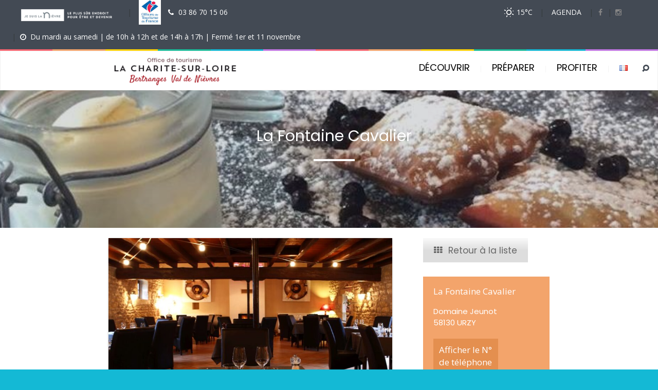

--- FILE ---
content_type: text/html; charset=UTF-8
request_url: https://www.lacharitesurloire-tourisme.com/profiter/la-fontaine-cavalier/
body_size: 20676
content:
<!DOCTYPE html>
<!--[if lt IE 7 ]><html class="ie ie6" lang="fr-FR"> <![endif]-->
<!--[if IE 7 ]><html class="ie ie7" lang="fr-FR"> <![endif]-->
<!--[if IE 8 ]><html class="ie ie8" lang="fr-FR"> <![endif]-->
<!--[if (gte IE 9)|!(IE)]><!--><html lang="fr-FR"> <!--<![endif]-->
<head>
	<!-- Global site tag (gtag.js) - Google Analytics -->
	<!-- Google tag (gtag.js) -->
	<!-- Google Tag Manager -->
<!-- Google tag (gtag.js) -->
<script async src="https://www.googletagmanager.com/gtag/js?id=G-R4DLRVVB1F"></script>
<script>
  window.dataLayer = window.dataLayer || [];
  function gtag(){dataLayer.push(arguments);}
  gtag('js', new Date());

  gtag('config', 'G-R4DLRVVB1F');
</script>
<!-- End Google Tag Manager >
<script async src="https://www.googletagmanager.com/gtag/js?id=UA-47078089-46"></script>
<script>
  window.dataLayer = window.dataLayer || [];
  function gtag(){dataLayer.push(arguments);}
  gtag('js', new Date());

  gtag('config', 'UA-47078089-46');
</script-->

 
    <!--<meta charset=""> -->
	<meta http-equiv="Content-Type" content="text/html; charset=UTF-8" />
	    
    <title>La Fontaine Cavalier - Tourisme à la Charité-sur-Loire, Prémery, Guérigny en Bertranges</title>
    <meta name="author" content="Love Travel">
    <meta name="viewport" content="width=device-width, initial-scale=1.0"> <!--meta responsive-->
    
    <!--[if lt IE 9]>
	<script src="https://www.lacharitesurloire-tourisme.com/wp-content/themes/lovetravel/js/main/html5.js"></script>
	<![endif]-->

        
    
    <!--CUSTOM FAVICONS-->
    <link rel="shortcut icon" href="https://www.lacharitesurloire-tourisme.com/wp-content/uploads/2018/06/favicon16.jpg">
    <link rel="apple-touch-icon" href="https://www.lacharitesurloire-tourisme.com/wp-content/uploads/2018/06/favicon57.jpg">
    <link rel="apple-touch-icon" sizes="72x72" href="https://www.lacharitesurloire-tourisme.com/wp-content/uploads/2018/06/favicon72.jpg">
    <link rel="apple-touch-icon" sizes="114x114" href="https://www.lacharitesurloire-tourisme.com/wp-content/uploads/2018/06/favicon114.jpg">
    <!--END CUSTOM FAVICONS-->








	
                        <script>
                            /* You can add more configuration options to webfontloader by previously defining the WebFontConfig with your options */
                            if ( typeof WebFontConfig === "undefined" ) {
                                WebFontConfig = new Object();
                            }
                            WebFontConfig['google'] = {families: ['Open+Sans', 'Poppins&amp;subset=latin']};

                            (function() {
                                var wf = document.createElement( 'script' );
                                wf.src = 'https://ajax.googleapis.com/ajax/libs/webfont/1.5.3/webfont.js';
                                wf.type = 'text/javascript';
                                wf.async = 'true';
                                var s = document.getElementsByTagName( 'script' )[0];
                                s.parentNode.insertBefore( wf, s );
                            })();
                        </script>
                        
<!-- This site is optimized with the Yoast SEO plugin v12.7 - https://yoast.com/wordpress/plugins/seo/ -->
<meta name="description" content="Site officiel de l&#039;office de tourisme de La Charité-sur-Loire, Bertranges, Val de Nièvre. Découvrez La Charité-sur-Loire et les Bertranges, préparez votre séjour : visites, activités, actualités, loisirs, hébergements, restaurants...Tous les bons plans de cette destination, dont l&#039;église Notre-Dame est inscrite sur la liste du patrimoine mondial par l&#039;UNESCO."/>
<meta name="robots" content="max-snippet:-1, max-image-preview:large, max-video-preview:-1"/>
<link rel="canonical" href="https://www.lacharitesurloire-tourisme.com/profiter/la-fontaine-cavalier/" />
<meta property="og:locale" content="fr_FR" />
<meta property="og:type" content="article" />
<meta property="og:title" content="La Fontaine Cavalier - Tourisme à la Charité-sur-Loire, Prémery, Guérigny en Bertranges" />
<meta property="og:description" content="Site officiel de l&#039;office de tourisme de La Charité-sur-Loire, Bertranges, Val de Nièvre. Découvrez La Charité-sur-Loire et les Bertranges, préparez votre séjour : visites, activités, actualités, loisirs, hébergements, restaurants...Tous les bons plans de cette destination, dont l&#039;église Notre-Dame est inscrite sur la liste du patrimoine mondial par l&#039;UNESCO." />
<meta property="og:url" content="https://www.lacharitesurloire-tourisme.com/profiter/la-fontaine-cavalier/" />
<meta property="og:site_name" content="Tourisme à la Charité-sur-Loire, Prémery, Guérigny en Bertranges" />
<meta property="og:image" content="https://www.lacharitesurloire-tourisme.com/wp-content/uploads/2021/09/La-fontaine-Cavalier-1-2.jpg" />
<meta property="og:image:secure_url" content="https://www.lacharitesurloire-tourisme.com/wp-content/uploads/2021/09/La-fontaine-Cavalier-1-2.jpg" />
<meta property="og:image:width" content="900" />
<meta property="og:image:height" content="600" />
<meta name="twitter:card" content="summary_large_image" />
<meta name="twitter:description" content="Site officiel de l&#039;office de tourisme de La Charité-sur-Loire, Bertranges, Val de Nièvre. Découvrez La Charité-sur-Loire et les Bertranges, préparez votre séjour : visites, activités, actualités, loisirs, hébergements, restaurants...Tous les bons plans de cette destination, dont l&#039;église Notre-Dame est inscrite sur la liste du patrimoine mondial par l&#039;UNESCO." />
<meta name="twitter:title" content="La Fontaine Cavalier - Tourisme à la Charité-sur-Loire, Prémery, Guérigny en Bertranges" />
<meta name="twitter:image" content="https://www.lacharitesurloire-tourisme.com/wp-content/uploads/2021/09/La-fontaine-Cavalier-1-2.jpg" />
<script type='application/ld+json' class='yoast-schema-graph yoast-schema-graph--main'>{"@context":"https://schema.org","@graph":[{"@type":"Organization","@id":"https://www.lacharitesurloire-tourisme.com/#organization","name":"Office de toursime de La-Charit\u00e9-sur-Loire","url":"https://www.lacharitesurloire-tourisme.com/","sameAs":[],"logo":{"@type":"ImageObject","@id":"https://www.lacharitesurloire-tourisme.com/#logo","url":"https://www.lacharitesurloire-tourisme.com/wp-content/uploads/2018/06/favicon114.jpg","width":114,"height":114,"caption":"Office de toursime de La-Charit\u00e9-sur-Loire"},"image":{"@id":"https://www.lacharitesurloire-tourisme.com/#logo"}},{"@type":"WebSite","@id":"https://www.lacharitesurloire-tourisme.com/#website","url":"https://www.lacharitesurloire-tourisme.com/","name":"Tourisme \u00e0 la Charit\u00e9-sur-Loire, Pr\u00e9mery, Gu\u00e9rigny en Bertranges","description":"Le plus s\u00fbr endroit pour \u00eatre et devenir","publisher":{"@id":"https://www.lacharitesurloire-tourisme.com/#organization"},"potentialAction":{"@type":"SearchAction","target":"https://www.lacharitesurloire-tourisme.com/?s={search_term_string}","query-input":"required name=search_term_string"}},{"@type":"ImageObject","@id":"https://www.lacharitesurloire-tourisme.com/profiter/la-fontaine-cavalier/#primaryimage","url":"https://www.lacharitesurloire-tourisme.com/wp-content/uploads/2021/09/La-fontaine-Cavalier-1-2.jpg","width":900,"height":600},{"@type":"WebPage","@id":"https://www.lacharitesurloire-tourisme.com/profiter/la-fontaine-cavalier/#webpage","url":"https://www.lacharitesurloire-tourisme.com/profiter/la-fontaine-cavalier/","inLanguage":"fr-FR","name":"La Fontaine Cavalier - Tourisme \u00e0 la Charit\u00e9-sur-Loire, Pr\u00e9mery, Gu\u00e9rigny en Bertranges","isPartOf":{"@id":"https://www.lacharitesurloire-tourisme.com/#website"},"primaryImageOfPage":{"@id":"https://www.lacharitesurloire-tourisme.com/profiter/la-fontaine-cavalier/#primaryimage"},"datePublished":"2025-11-11T00:31:42+00:00","dateModified":"2025-11-11T00:31:42+00:00","description":"Site officiel de l'office de tourisme de La Charit\u00e9-sur-Loire, Bertranges, Val de Ni\u00e8vre. D\u00e9couvrez La Charit\u00e9-sur-Loire et les Bertranges, pr\u00e9parez votre s\u00e9jour : visites, activit\u00e9s, actualit\u00e9s, loisirs, h\u00e9bergements, restaurants...Tous les bons plans de cette destination, dont l'\u00e9glise Notre-Dame est inscrite sur la liste du patrimoine mondial par l'UNESCO."}]}</script>
<!-- / Yoast SEO plugin. -->

<link rel='dns-prefetch' href='//www.google.com' />
<link rel='dns-prefetch' href='//maxcdn.bootstrapcdn.com' />
<link rel='dns-prefetch' href='//code.jquery.com' />
<link rel='dns-prefetch' href='//s.w.org' />
<link rel="alternate" type="application/rss+xml" title="Tourisme à la Charité-sur-Loire, Prémery, Guérigny en Bertranges &raquo; Flux" href="https://www.lacharitesurloire-tourisme.com/feed/" />
<link rel="alternate" type="application/rss+xml" title="Tourisme à la Charité-sur-Loire, Prémery, Guérigny en Bertranges &raquo; Flux des commentaires" href="https://www.lacharitesurloire-tourisme.com/comments/feed/" />
		<script type="text/javascript">
			window._wpemojiSettings = {"baseUrl":"https:\/\/s.w.org\/images\/core\/emoji\/13.0.0\/72x72\/","ext":".png","svgUrl":"https:\/\/s.w.org\/images\/core\/emoji\/13.0.0\/svg\/","svgExt":".svg","source":{"concatemoji":"https:\/\/www.lacharitesurloire-tourisme.com\/wp-includes\/js\/wp-emoji-release.min.js?ver=5.5.17"}};
			!function(e,a,t){var n,r,o,i=a.createElement("canvas"),p=i.getContext&&i.getContext("2d");function s(e,t){var a=String.fromCharCode;p.clearRect(0,0,i.width,i.height),p.fillText(a.apply(this,e),0,0);e=i.toDataURL();return p.clearRect(0,0,i.width,i.height),p.fillText(a.apply(this,t),0,0),e===i.toDataURL()}function c(e){var t=a.createElement("script");t.src=e,t.defer=t.type="text/javascript",a.getElementsByTagName("head")[0].appendChild(t)}for(o=Array("flag","emoji"),t.supports={everything:!0,everythingExceptFlag:!0},r=0;r<o.length;r++)t.supports[o[r]]=function(e){if(!p||!p.fillText)return!1;switch(p.textBaseline="top",p.font="600 32px Arial",e){case"flag":return s([127987,65039,8205,9895,65039],[127987,65039,8203,9895,65039])?!1:!s([55356,56826,55356,56819],[55356,56826,8203,55356,56819])&&!s([55356,57332,56128,56423,56128,56418,56128,56421,56128,56430,56128,56423,56128,56447],[55356,57332,8203,56128,56423,8203,56128,56418,8203,56128,56421,8203,56128,56430,8203,56128,56423,8203,56128,56447]);case"emoji":return!s([55357,56424,8205,55356,57212],[55357,56424,8203,55356,57212])}return!1}(o[r]),t.supports.everything=t.supports.everything&&t.supports[o[r]],"flag"!==o[r]&&(t.supports.everythingExceptFlag=t.supports.everythingExceptFlag&&t.supports[o[r]]);t.supports.everythingExceptFlag=t.supports.everythingExceptFlag&&!t.supports.flag,t.DOMReady=!1,t.readyCallback=function(){t.DOMReady=!0},t.supports.everything||(n=function(){t.readyCallback()},a.addEventListener?(a.addEventListener("DOMContentLoaded",n,!1),e.addEventListener("load",n,!1)):(e.attachEvent("onload",n),a.attachEvent("onreadystatechange",function(){"complete"===a.readyState&&t.readyCallback()})),(n=t.source||{}).concatemoji?c(n.concatemoji):n.wpemoji&&n.twemoji&&(c(n.twemoji),c(n.wpemoji)))}(window,document,window._wpemojiSettings);
		</script>
		<style type="text/css">
img.wp-smiley,
img.emoji {
	display: inline !important;
	border: none !important;
	box-shadow: none !important;
	height: 1em !important;
	width: 1em !important;
	margin: 0 .07em !important;
	vertical-align: -0.1em !important;
	background: none !important;
	padding: 0 !important;
}
</style>
	<link rel='stylesheet' id='media_engine_styles-css'  href='https://www.lacharitesurloire-tourisme.com/wp-content/plugins/alex-player/media-engine.css?ver=1.35' type='text/css' media='all' />
<link rel='stylesheet' id='contact-form-7-css'  href='https://www.lacharitesurloire-tourisme.com/wp-content/plugins/contact-form-7/includes/css/styles.css?ver=5.1.6' type='text/css' media='all' />
<link rel='stylesheet' id='image-hover-css-css'  href='https://www.lacharitesurloire-tourisme.com/wp-content/plugins/image-hover-effects-visual-composer-extension/css/image-hover.css?ver=5.5.17' type='text/css' media='all' />
<link rel='stylesheet' id='prime_master_bootstrap-css'  href='https://maxcdn.bootstrapcdn.com/bootstrap/3.3.6/css/bootstrap.min.css?ver=5.5.17' type='text/css' media='all' />
<link rel='stylesheet' id='prime_master_fontawesome-css'  href='https://maxcdn.bootstrapcdn.com/font-awesome/4.5.0/css/font-awesome.min.css?ver=5.5.17' type='text/css' media='all' />
<link rel='stylesheet' id='prime_testimonial_ba_css-css'  href='https://www.lacharitesurloire-tourisme.com/wp-content/plugins/prime-extensions-for-visual-composer/shortcodes/testimonial/css/style.css?ver=5.5.17' type='text/css' media='all' />
<link rel='stylesheet' id='rs-plugin-settings-css'  href='https://www.lacharitesurloire-tourisme.com/wp-content/plugins/revslider/public/assets/css/settings.css?ver=5.2.4.1' type='text/css' media='all' />
<style id='rs-plugin-settings-inline-css' type='text/css'>
#rs-demo-id {}
</style>
<link rel='stylesheet' id='wpcloudy-css'  href='https://www.lacharitesurloire-tourisme.com/wp-content/plugins/wp-cloudy/css/wpcloudy.min.css?ver=5.5.17' type='text/css' media='all' />
<link rel='stylesheet' id='parent-style-css'  href='https://www.lacharitesurloire-tourisme.com/wp-content/themes/lovetravel/../lovetravel/style.css?ver=5.5.17' type='text/css' media='all' />
<link rel='stylesheet' id='responsive-css'  href='https://www.lacharitesurloire-tourisme.com/wp-content/themes/lovetravel/../lovetravel/css/nicdark_responsive.css?ver=5.5.17' type='text/css' media='all' />
<link rel='stylesheet' id='nicdark_elusive_icons-css'  href='https://www.lacharitesurloire-tourisme.com/wp-content/themes/lovetravel/framework/ReduxCore/assets/css/vendor/elusive-icons/elusive-icons.css?ver=5.5.17' type='text/css' media='all' />
<link rel='stylesheet' id='jquery-ui-css'  href='https://code.jquery.com/ui/1.11.2/themes/smoothness/jquery-ui.css?ver=5.5.17' type='text/css' media='all' />
<link rel='stylesheet' id='style-css'  href='https://www.lacharitesurloire-tourisme.com/wp-content/themes/lovetravel-child/style.css?ver=5.5.17' type='text/css' media='all' />
<link rel='stylesheet' id='pr-magnifyzoom-css-css'  href='https://www.lacharitesurloire-tourisme.com/wp-content/plugins/prime-extensions-for-visual-composer/shortcodes/zoom-magnify/css/style.css?ver=5.5.17' type='text/css' media='all' />
<script type='text/javascript' src='https://www.lacharitesurloire-tourisme.com/wp-includes/js/jquery/jquery.js?ver=1.12.4-wp' id='jquery-core-js'></script>
<script type='text/javascript' src='https://www.lacharitesurloire-tourisme.com/wp-content/plugins/alex-player/media-engine.js?ver=1.35' id='media_engine_script-js'></script>
<script type='text/javascript' src='https://www.lacharitesurloire-tourisme.com/wp-content/plugins/alex-player/alex-player.js?ver=1.35' id='alex_player_script-js'></script>
<script type='text/javascript' src='https://www.lacharitesurloire-tourisme.com/wp-content/plugins/prime-extensions-for-visual-composer/shortcodes/testimonial/js/jquery.bxslider.min.js?ver=5.5.17' id='prime_testimonial_prime_event_move-js'></script>
<script type='text/javascript' src='https://www.lacharitesurloire-tourisme.com/wp-content/plugins/revslider/public/assets/js/jquery.themepunch.tools.min.js?ver=5.2.4.1' id='tp-tools-js'></script>
<script type='text/javascript' src='https://www.lacharitesurloire-tourisme.com/wp-content/plugins/revslider/public/assets/js/jquery.themepunch.revolution.min.js?ver=5.2.4.1' id='revmin-js'></script>
<script type='text/javascript' src='https://www.lacharitesurloire-tourisme.com/wp-content/themes/lovetravel-child/js/main.js?ver=5.5.17' id='post-profiter-js'></script>
<script type='text/javascript' src='https://www.lacharitesurloire-tourisme.com/wp-content/themes/lovetravel-child/js/bootstrap.min.js?ver=5.5.17' id='bootstrap-js'></script>
<script type='text/javascript' src='https://www.lacharitesurloire-tourisme.com/wp-content/themes/lovetravel/js/plugins/parallax/jquery.parallax-1.1.3.js?ver=5.5.17' id='parallax-js'></script>
<script type='text/javascript' src='https://www.lacharitesurloire-tourisme.com/wp-content/themes/lovetravel/js/plugins/countdown/jquery.countdown.js?ver=5.5.17' id='countdown-js'></script>
<script type='text/javascript' src='https://www.lacharitesurloire-tourisme.com/wp-content/plugins/prime-extensions-for-visual-composer/shortcodes/zoom-magnify/js/jquery.elevatezoom.js?ver=5.5.17' id='pr-magnifyzoom-js-js'></script>
<link rel="https://api.w.org/" href="https://www.lacharitesurloire-tourisme.com/wp-json/" /><link rel="EditURI" type="application/rsd+xml" title="RSD" href="https://www.lacharitesurloire-tourisme.com/xmlrpc.php?rsd" />
<link rel="wlwmanifest" type="application/wlwmanifest+xml" href="https://www.lacharitesurloire-tourisme.com/wp-includes/wlwmanifest.xml" /> 
<meta name="generator" content="WordPress 5.5.17" />
<link rel='shortlink' href='https://www.lacharitesurloire-tourisme.com/?p=16942' />
<link rel="alternate" type="application/json+oembed" href="https://www.lacharitesurloire-tourisme.com/wp-json/oembed/1.0/embed?url=https%3A%2F%2Fwww.lacharitesurloire-tourisme.com%2Fprofiter%2Fla-fontaine-cavalier%2F" />
<link rel="alternate" type="text/xml+oembed" href="https://www.lacharitesurloire-tourisme.com/wp-json/oembed/1.0/embed?url=https%3A%2F%2Fwww.lacharitesurloire-tourisme.com%2Fprofiter%2Fla-fontaine-cavalier%2F&#038;format=xml" />

    <style type="text/css">

        /*start header*/
        .slowup{ margin-top: -48px; }
        .nicdark_logo img{ width: 240px; margin-top: -10px; }
        /*end header*/

        
        /*widget title color*/
        .widget_archive > h2 { background-color: #840000; }
        #wp-calendar caption, .widget_calendar > h2 { background-color: #840000; }
        .widget_categories > h2 { background-color: #840000; }
        .widget_nav_menu > h2 { background-color: #840000; }
        .widget_meta > h2 { background-color: #840000; }
        .widget_pages > h2 { background-color: #840000; }
        .widget_recent_comments > h2 { background-color: #840000; }
        .widget_recent_entries > h2 { background-color: #840000; }
        .widget_slider > h2 { background-color: #840000; }
        .widget_rss > h2 { background-color: #840000; }
        .widget_search > h2 { background-color: #840000; }
        .widget_text > h2 { background-color: #840000; }
        .widget_tag_cloud > h2 { background-color: #840000; }
        .tt_upcoming_events_widget > h2 { background-color: #840000; }
        .widget.woocommerce > h2 { background-color: #840000; }
        /*end widget title color*/

        
        /*start color and font settings*/
        /****************************************START GREYDARK******************************************************/
/*first*/
.nicdark_bg_greydark, .cart_totals h2, .ui-datepicker-header, .products li h3, .menu  > .greydark > .sub-menu li, #payment, .products li .star-rating{ background-color: #434a54; }
.menu  > .greydark > a:after, .menu  > .greydark .sub-menu li:first-child:before, .menu  > .greydark .sub-menu li ul li:first-child:before{ color: #434a54; }
.nicdark_bg_greydark_hover:hover, .wpb_toggle.nicdark_bg_greydark, .nicdark_tab_dark .vc_tta-tab.vc_active a, .nicdark_tab_dark .vc_tta-panel-body{ background-color: #434a54 !important; }
.nicdark_tab_dark .vc_tta-tab.vc_active a, .nicdark_tab_dark .vc_tta-panels{ border: 1px solid #434a54; }
.nicdark_tab_dark .vc_tta-panel.vc_active .vc_tta-panel-title a{ background-color: #4a515b !important; }
.nicdark_tab_dark .vc_tta-tab.vc_active a:hover { background-color: #4a515b !important; }
.nicdark_tab_dark .vc_tta-panels{ background-color: #434a54 !important; box-shadow: 0px 0px 0px 0px #4a515b !important; }
.woocommerce-ordering select{ background-color: #434a54 !important; box-shadow: 0px 0px 0px 0px #4a515b; }
.nicdark_triangle.greydark{ border-color: #434a54 transparent transparent transparent; }
/*second*/
.nicdark_bg_greydark2, .nicdark_bg_greydark2_hover:hover{ background-color: #4a515b !important;}
.menu  > .greydark:not(.nicdark_megamenu) > .sub-menu li:hover, .nicdark_megamenu.greydark > ul > li > a{ background-color:#4a515b; }
.nicdark_dark_widgets .widget.widget_product_search form input[type=text], .nicdark_bg_greydark .tinynav , .nicdark_dark_widgets .widget_search input[type="text"], .nicdark_dark_widgets .tagcloud a{ border: 0px solid #e5e5e5; background-color: #4a515b;}
.menu  > .greydark .sub-menu li:last-child, .nicdark_shadow.nicdark_bg_greydark{ box-shadow: 0px 4px 0px 0px #4a515b; }
.menu  > .greydark > .sub-menu li, .nicdark_megamenu.greydark ul li ol li a, .nicdark_dark_widgets .widget ul li, #payment ul li { border-bottom: 1px solid #4a515b; }
.nicdark_dark_widgets .widget.widget_shopping_cart .widget_shopping_cart_content p.total { border-top: 3px double #4a515b; }
.woocommerce .widget_price_filter .price_slider_amount .price_label{ box-shadow: 0px 4px 0px 0px #353b3d; background-color: #4a515b; }
.woocommerce .widget_price_filter .price_slider_wrapper .ui-widget-content,.woocommerce-page .widget_price_filter .price_slider_wrapper .ui-widget-content{ background:#4a515b;}
.nicdark_dark_widgets .widget_nav_menu .menu li .sub-menu li { border-bottom: 0px solid #4a515b; }
.nicdark_megamenu.greydark ol li a{ border-right: 1px solid #4a515b; }
.nicdark_shadow_none.wpb_content_element.wpb_tabs .wpb_tour_tabs_wrapper .wpb_tab { box-shadow: 0px 0px 0px 0px #4a515b !important; }
.nicdark_border_greydark, .nicdark_border_greydark td, .nicdark_border_greydark th{ border: 2px solid #4a515b; }

/*third*/
.nicdark_shadow.nicdark_bg_greydark2{ box-shadow: 0px 4px 0px 0px #353b3d; }
/****************************************END GREYDARK******************************************************/

/****************************************START GREEN******************************************************/
/*first*/
.nicdark_bg_green{ background-color: #1bbc9b; }
p.green,h1.green,h2.green,h3.green,h4.green,h5.green,h6.green,a.green,i.green,span.green, input[type="text"].green, textarea.green, input[type="submit"].green, select.green{ color:#1bbc9b; }
.nicdark_bg_green_hover:hover{ background-color: #1bbc9b !important; }
.nicdark_triangle.green{ border-color: #1bbc9b transparent transparent transparent; }
/*second*/
.nicdark_border_green, .nicdark_border_green td, .nicdark_border_green th{ border: 2px solid #18b292; }
.nicdark_shadow.nicdark_bg_green{ box-shadow: 0px 4px 0px 0px #18b292; }
.nicdark_bg_greendark{ background-color: #18b292; }
.nicdark_iconbg.green{ color: #18b292; }
.nicdark_bg_greendark_hover:hover{ background-color: #18b292 !important; }
/*third*/
.nicdark_border_greendark, .nicdark_border_greendark td, .nicdark_border_greendark th{ border: 2px solid #65ae83; }
.nicdark_shadow.nicdark_bg_greendark{ box-shadow: 0px 4px 0px 0px #65ae83; }
/*slider range*/
.nicdark_slider_range_green.ui-slider .ui-slider-handle { background-color: #1bbc9b; }
.nicdark_slider_range_green.ui-slider .ui-slider-range { background-color: #18b292; }

/*vc tab*/
.vc_tta-color-green.vc_tta-style-classic .vc_tta-tab > a { border-color: #1bbc9b; background-color: #1bbc9b; }
.vc_tta-color-green.vc_tta-style-classic .vc_tta-tab > a:hover { background-color: #18b292; }
.vc_tta-color-green.vc_tta-style-classic .vc_tta-panel .vc_tta-panel-heading { border-color: #1bbc9b; background-color: #1bbc9b; }
.vc_tta-color-green.vc_tta-style-classic .vc_tta-panel .vc_tta-panel-heading:hover { background-color: #18b292; }
/*vc toogle*/
.vc_toggle_square.vc_toggle_color_green .vc_toggle_title { background-color: #1bbc9b; }

/****************************************END GREEN******************************************************/

/****************************************START BLUE******************************************************/
/*first*/
.nicdark_bg_blue{ background-color: #14b9d5; }
.nicdark_bg_blue_hover:hover{ background-color: #14b9d5 !important; }
p.blue,h1.blue,h2.blue,h3.blue,h4.blue,h5.blue,h6.blue,a.blue,i.blue,span.blue, input[type="text"].blue, textarea.blue, input[type="submit"].blue, select.blue{ color:#14b9d5; }
.nicdark_triangle.blue{ border-color: #14b9d5 transparent transparent transparent;  }
/*second*/
.nicdark_border_blue, .nicdark_border_blue td, .nicdark_border_blue th{ border: 2px solid #15b0ca; }
.nicdark_bg_bluedark{ background-color: #15b0ca; }
.nicdark_iconbg.blue{ color: #15b0ca; }
.nicdark_bg_bluedark_hover:hover{ background-color: #15b0ca !important; }
.nicdark_shadow.nicdark_bg_blue{ box-shadow: 0px 4px 0px 0px #15b0ca; }
/*third*/
.nicdark_border_bluedark, .nicdark_border_bluedark td, .nicdark_border_bluedark th{ border: 2px solid #6dc0d5; }
.nicdark_shadow.nicdark_bg_bluedark{ box-shadow: 0px 4px 0px 0px #6dc0d5; }
/*slider range*/
.nicdark_slider_range_blue.ui-slider .ui-slider-handle { background-color: #14b9d5; }
.nicdark_slider_range_blue.ui-slider .ui-slider-range { background-color: #15b0ca; }

/*vc tab*/
.vc_tta-color-blue.vc_tta-style-classic .vc_tta-tab > a { border-color: #14b9d5; background-color: #14b9d5; }
.vc_tta-color-blue.vc_tta-style-classic .vc_tta-tab > a:hover { background-color: #15b0ca; }
.vc_tta-color-blue.vc_tta-style-classic .vc_tta-panel .vc_tta-panel-heading { border-color: #14b9d5; background-color: #14b9d5; }
.vc_tta-color-blue.vc_tta-style-classic .vc_tta-panel .vc_tta-panel-heading:hover { background-color: #15b0ca; }
/*vc toogle*/
.vc_toggle_square.vc_toggle_color_blue .vc_toggle_title { background-color: #14b9d5; }

/****************************************END BLUE******************************************************/

/****************************************START VIOLET******************************************************/
/*first*/
.nicdark_bg_violet{ background-color: #c377e4; }
.nicdark_bg_violet_hover:hover { background-color: #c377e4 !important; }
p.violet,h1.violet,h2.violet,h3.violet,h4.violet,h5.violet,h6.violet,a.violet,i.violet,span.violet, input[type="text"].violet, textarea.violet, input[type="submit"].violet, select.violet{ color:#c377e4; }
.nicdark_triangle.violet{ border-color: #c377e4 transparent transparent transparent;}
/*second*/
.nicdark_bg_violetdark{ background-color: #BA71DA; }
.nicdark_border_violet, .nicdark_border_violet td, .nicdark_border_violet th{ border: 2px solid #BA71DA; }
.nicdark_shadow.nicdark_bg_violet{ box-shadow: 0px 4px 0px 0px #BA71DA; }
.nicdark_iconbg.violet{ color: #BA71DA; }
.nicdark_bg_violetdark_hover:hover{ background-color: #BA71DA !important; }
/*third*/
.nicdark_border_violetdark, .nicdark_border_violetdark td, .nicdark_border_violetdark th{ border: 2px solid #a675af; }
.nicdark_shadow.nicdark_bg_violetdark{ box-shadow: 0px 4px 0px 0px #a675af; }
/*slider range*/
.nicdark_slider_range_violet.ui-slider .ui-slider-handle { background-color: #c377e4; }
.nicdark_slider_range_violet.ui-slider .ui-slider-range { background-color: #BA71DA; }

/*vc tab*/
.vc_tta-color-violet.vc_tta-style-classic .vc_tta-tab > a { border-color: #c377e4; background-color: #c377e4; }
.vc_tta-color-violet.vc_tta-style-classic .vc_tta-tab > a:hover { background-color: #BA71DA; }
.vc_tta-color-violet.vc_tta-style-classic .vc_tta-panel .vc_tta-panel-heading { border-color: #c377e4; background-color: #c377e4; }
.vc_tta-color-violet.vc_tta-style-classic .vc_tta-panel .vc_tta-panel-heading:hover { background-color: #BA71DA; }
/*vc toogle*/
.vc_toggle_square.vc_toggle_color_violet .vc_toggle_title { background-color: #c377e4; }

/****************************************END VIOLET******************************************************/

/****************************************START ORANGE******************************************************/
/*first*/
.nicdark_bg_orange{ background-color: #f3a46b; }
.nicdark_bg_orange_hover:hover{ background-color: #f3a46b !important; }
p.orange,h1.orange,h2.orange,h3.orange,h4.orange,h5.orange,h6.orange,a.orange,i.orange,span.orange, input[type="text"].orange, textarea.orange, input[type="submit"].orange, select.orange{ color:#f3a46b; }
.nicdark_triangle.orange { border-color: #f3a46b transparent transparent transparent;  }
/*second*/
.nicdark_bg_orangedark{ background-color: #e89d67; }
.nicdark_bg_orangedark_hover:hover{ background-color: #e89d67 !important; }
.nicdark_border_orange, .nicdark_border_orange td, .nicdark_border_orange th{ border: 2px solid #e89d67; }
.nicdark_shadow.nicdark_bg_orange{ box-shadow: 0px 4px 0px 0px #e89d67; }
.nicdark_iconbg.orange{ color: #e89d67; }
/*third*/
.nicdark_border_orangedark, .nicdark_border_orangedark td, .nicdark_border_orangedark th{ border: 2px solid #d8734c; }
.nicdark_shadow.nicdark_bg_orangedark{ box-shadow: 0px 4px 0px 0px #d8734c; }
/*slider range*/
.nicdark_slider_range_orange.ui-slider .ui-slider-handle { background-color: #f3a46b; }
.nicdark_slider_range_orange.ui-slider .ui-slider-range { background-color: #e89d67; }

/*vc tab*/
.vc_tta-color-orange.vc_tta-style-classic .vc_tta-tab > a { border-color: #f3a46b; background-color: #f3a46b; }
.vc_tta-color-orange.vc_tta-style-classic .vc_tta-tab > a:hover { background-color: #e89d67; }
.vc_tta-color-orange.vc_tta-style-classic .vc_tta-panel .vc_tta-panel-heading { border-color: #f3a46b; background-color: #f3a46b; }
.vc_tta-color-orange.vc_tta-style-classic .vc_tta-panel .vc_tta-panel-heading:hover { background-color: #e89d67; }
/*vc toogle*/
.vc_toggle_square.vc_toggle_color_orange .vc_toggle_title { background-color: #f3a46b; }

/****************************************END ORANGE******************************************************/

/****************************************START RED******************************************************/
/*first*/
.nicdark_bg_red{ background-color: #840000; }
.nicdark_bg_red_hover:hover{ background-color: #840000 !important; }
p.red,h1.red,h2.red,h3.red,h4.red,h5.red,h6.red,a.red,i.red,span.red, input[type="text"].red, textarea.red, input[type="submit"].red, select.red{ color:#840000; }
.nicdark_triangle.red{ border-color: #840000 transparent transparent transparent; }
/*second*/
.nicdark_bg_reddark{ background-color: #ad0800; }
.nicdark_border_red, .nicdark_border_red td, .nicdark_border_red th{ border: 2px solid #ad0800; }
.nicdark_shadow.nicdark_bg_red{ box-shadow: 0px 4px 0px 0px #ad0800; }
.nicdark_iconbg.red{ color: #ad0800; }
.nicdark_bg_reddark_hover:hover{ background-color: #ad0800 !important; }
/*third*/
.nicdark_border_reddark, .nicdark_border_reddark td, .nicdark_border_reddark th{ border: 2px solid #bf6363; }
.nicdark_shadow.nicdark_bg_reddark{ box-shadow: 0px 4px 0px 0px #bf6363; }
/*slider range*/
.nicdark_slider_range_red.ui-slider .ui-slider-handle { background-color: #840000; }
.nicdark_slider_range_red.ui-slider .ui-slider-range { background-color: #ad0800; }

/*vc tab*/
.vc_tta-color-juicy-pink.vc_tta-style-classic .vc_tta-tab > a { border-color: #840000; background-color: #840000; }
.vc_tta-color-juicy-pink.vc_tta-style-classic .vc_tta-tab > a:hover { background-color: #ad0800; }
.vc_tta-color-juicy-pink.vc_tta-style-classic .vc_tta-panel .vc_tta-panel-heading { border-color: #840000; background-color: #840000; }
.vc_tta-color-juicy-pink.vc_tta-style-classic .vc_tta-panel .vc_tta-panel-heading:hover { background-color: #ad0800; }
/*vc toogle*/
.vc_toggle_square.vc_toggle_color_juicy_pink .vc_toggle_title { background-color: #840000; }

/****************************************END RED******************************************************/

/****************************************START YELLOW******************************************************/
/*first*/
.nicdark_bg_yellow{ background-color: #ffd205; }
.nicdark_bg_yellow_hover:hover{ background-color: #ffd205 !important; }
p.yellow,h1.yellow,h2.yellow,h3.yellow,h4.yellow,h5.yellow,h6.yellow,a.yellow,i.yellow,span.yellow, input[type="text"].yellow, textarea.yellow, input[type="submit"].yellow, select.yellow{ color:#ffd205; }
.nicdark_triangle.yellow{ border-color: #ffd205 transparent transparent transparent; }
/*second*/
.nicdark_bg_yellowdark{ background-color: #f4c906; }
.nicdark_border_yellow, .nicdark_border_yellow td, .nicdark_border_yellow th{ border: 2px solid #f4c906; }
.nicdark_shadow.nicdark_bg_yellow{ box-shadow: 0px 4px 0px 0px #f4c906; }
.nicdark_iconbg.yellow{ color: #f4c906; }
.nicdark_bg_yellowdark_hover:hover{ background-color: #f4c906 !important; }
/*third*/
.nicdark_border_yellowdark, .nicdark_border_yellowdark td, .nicdark_border_yellowdark th{ border: 2px solid #d4ae49; }
.nicdark_shadow.nicdark_bg_yellowdark{ box-shadow: 0px 4px 0px 0px #d4ae49; }
/*slider range*/
.nicdark_slider_range_yellow.ui-slider .ui-slider-handle { background-color: #ffd205; }
.nicdark_slider_range_yellow.ui-slider .ui-slider-range { background-color: #f4c906; }

/*vc tab*/
.vc_tta-color-chino.vc_tta-style-classic .vc_tta-tab > a { border-color: #ffd205; background-color: #ffd205; }
.vc_tta-color-chino.vc_tta-style-classic .vc_tta-tab > a:hover { background-color: #f4c906; }
.vc_tta-color-chino.vc_tta-style-classic .vc_tta-panel .vc_tta-panel-heading { border-color: #ffd205; background-color: #ffd205; }
.vc_tta-color-chino.vc_tta-style-classic .vc_tta-panel .vc_tta-panel-heading:hover { background-color: #f4c906; }
/*vc toogle*/
.vc_toggle_square.vc_toggle_color_chino .vc_toggle_title { background-color: #ffd205; }

/****************************************END YELLOW******************************************************/

/****************************************START MENU******************************************************/
/*divider and triangle color: FIRST COLOR*/
.menu  > .green > a:after, .menu  > .green .sub-menu li:first-child:before, .menu  > .green .sub-menu li ul li:first-child:before{ color: #1bbc9b; }
.menu  > .blue > a:after, .menu  > .blue .sub-menu li:first-child:before, .menu  > .blue .sub-menu li ul li:first-child:before{ color: #14b9d5; }
.menu  > .violet > a:after, .menu  > .violet .sub-menu li:first-child:before, .menu  > .violet .sub-menu li ul li:first-child:before{ color: #c377e4; }
.menu  > .orange > a:after, .menu  > .orange .sub-menu li:first-child:before, .menu  > .orange .sub-menu li ul li:first-child:before{ color: #f3a46b; }
.menu  > .red > a:after, .menu  > .red .sub-menu li:first-child:before, .menu  > .red .sub-menu li ul li:first-child:before{ color: #840000; }
.menu  > .yellow > a:after, .menu  > .yellow .sub-menu li:first-child:before, .menu  > .yellow .sub-menu li ul li:first-child:before{ color: #ffd205; }
/*dropdown: FIRST COLOR*/
.menu  > .yellow > .sub-menu li{ background-color: #ffd205; }
.menu  > .green > .sub-menu li{ background-color: #1bbc9b; }
.menu  > .blue > .sub-menu li{ background-color: #14b9d5; }
.menu  > .violet > .sub-menu li{ background-color: #c377e4; }
.menu  > .orange > .sub-menu li{ background-color: #f3a46b; }
.menu  > .red > .sub-menu li{ background-color: #840000; }
/*tinynav: SECOND COLOR -> THIRD COLOR*/
.nicdark_bg_yellow .tinynav { color: #fff; background-color: #f4c906; box-shadow: 0px 4px 0px 0px #d4ae49; }
.nicdark_bg_orange .tinynav { color: #fff; background-color: #e89d67; box-shadow: 0px 4px 0px 0px #d8734c; }
.nicdark_bg_red .tinynav { color: #fff; background-color: #ad0800; box-shadow: 0px 4px 0px 0px #bf6363; }
.nicdark_bg_green .tinynav { color: #fff; background-color: #18b292; box-shadow: 0px 4px 0px 0px #65ae83; }
.nicdark_bg_blue .tinynav { color: #fff; background-color: #15b0ca; box-shadow: 0px 4px 0px 0px #6dc0d5; }
.nicdark_bg_violet .tinynav { color: #fff; background-color: #BA71DA; box-shadow: 0px 4px 0px 0px #a675af; }
/*border bottom li: SECOND COLOR*/
.menu  > .yellow > .sub-menu li, .nicdark_megamenu.yellow ul li ol li a{ border-bottom:1px solid #f4c906; }
.menu  > .green > .sub-menu li, .nicdark_megamenu.green ul li ol li a{ border-bottom:1px solid #18b292; }
.menu  > .blue > .sub-menu li, .nicdark_megamenu.blue ul li ol li a{ border-bottom:1px solid #15b0ca; }
.menu  > .violet > .sub-menu li, .nicdark_megamenu.violet ul li ol li a{ border-bottom:1px solid #BA71DA; }
.menu  > .orange > .sub-menu li, .nicdark_megamenu.orange ul li ol li a{ border-bottom:1px solid #e89d67; }
.menu  > .red > .sub-menu li, .nicdark_megamenu.red ul li ol li a{ border-bottom:1px solid #ad0800; }
/*shadow: SECOND COLOR*/
.menu  > .yellow .sub-menu li:last-child{ box-shadow: 0px 4px 0px 0px #f4c906; }
.menu  > .orange .sub-menu li:last-child{ box-shadow: 0px 4px 0px 0px #e89d67; }
.menu  > .red .sub-menu li:last-child{ box-shadow: 0px 4px 0px 0px #ad0800; }
.menu  > .blue .sub-menu li:last-child{ box-shadow: 0px 4px 0px 0px #15b0ca; }
.menu  > .green .sub-menu li:last-child{ box-shadow: 0px 4px 0px 0px #18b292; }
.menu  > .violet .sub-menu li:last-child{ box-shadow: 0px 4px 0px 0px #BA71DA; }
/*hover li bgcolor: SECOND COLOR*/
.menu  > .yellow > .sub-menu li:hover, .nicdark_megamenu.yellow > ul > li > a{ background-color:#f4c906; }
.menu  > .green:not(.nicdark_megamenu) > .sub-menu li:hover, .nicdark_megamenu.green > ul > li > a{ background-color:#18b292; }
.menu  > .blue:not(.nicdark_megamenu) > .sub-menu li:hover, .nicdark_megamenu.blue > ul > li > a{ background-color:#15b0ca; }
.menu  > .violet:not(.nicdark_megamenu) > .sub-menu li:hover, .nicdark_megamenu.violet > ul > li > a{ background-color:#BA71DA; }
.menu  > .orange:not(.nicdark_megamenu) > .sub-menu li:hover, .nicdark_megamenu.orange > ul > li > a{ background-color:#e89d67; }
.menu  > .red:not(.nicdark_megamenu) > .sub-menu li:hover, .nicdark_megamenu.red > ul > li > a{ background-color:#ad0800; }
/*megamenu border color: SECOND COLOR*/
.nicdark_megamenu.yellow ol li a{ border-right: 1px solid #f4c906; }
.nicdark_megamenu.orange ol li a{ border-right: 1px solid #e89d67; }
.nicdark_megamenu.red ol li a{ border-right: 1px solid #ad0800; }
.nicdark_megamenu.blue ol li a{ border-right: 1px solid #15b0ca; }
.nicdark_megamenu.green ol li a{ border-right: 1px solid #18b292; }
.nicdark_megamenu.violet ol li a{ border-right: 1px solid #BA71DA; }
/****************************************END MENU******************************************************/

/****************************************START ELEMENTS******************************************************/
/*button search*/
.widget_search input[type="submit"]{ background-color: #1bbc9b; }
/*post elements*/
.comment-respond input[type="submit"]{ background-color: #f3a46b; }
.comment-reply-link{ background-color: #f3a46b; }
/*calendar*/
.ui-datepicker-calendar thead{ background-color: #1bbc9b; }
.ui-datepicker-today a { background-color: #1bbc9b;}
.ui-datepicker-calendar .ui-state-hover{ background-color: #1bbc9b; }
/*cf7*/
div.wpcf7-validation-errors, div.wpcf7-mail-sent-ng, div.wpcf7-spam-blocked { background-color: #f3a46b; }
div.wpcf7-mail-sent-ok { background-color: #1bbc9b; }
.wpcf7-not-valid-tip:before{ color: #ad0800; }
.wpcf7-not-valid-tip{ background-color: #840000; }
/*pagination*/
.nicdark_btn.active{ background-color: #1bbc9b; }
/****************************************END ELEMENTS******************************************************/

/****************************************START WOO ELEMENTS******************************************************/

/*red*/
.out-of-stock,
.woocommerce-error,
.woocommerce .form-row button,
.wc-backward { background-color: #840000; box-shadow: 0px 0px 0px 0px #ad0800; }
.shop_table .actions .checkout-button { background-color: #840000 !important; box-shadow: 0px 4px 0px 0px #ad0800; }
.woocommerce table.cart a.remove,
.woocommerce-page table.cart a.remove,
.woocommerce #content table.cart a.remove,
.woocommerce-page #content table.cart a.remove { background-color:#840000; }
.woocommerce table.cart a.remove:hover,
.woocommerce-page table.cart a.remove:hover,
.woocommerce #content table.cart a.remove:hover,
.woocommerce-page #content table.cart a.remove:hover { background-color:#ad0800; }

/*orange*/
.shop_table .actions .button { background-color: #f3a46b !important; box-shadow: 0px 0px 0px 0px #e89d67; }
.woocommerce table.shop_table th,
.woocommerce-page table.shop_table th { background: #f3a46b; }

/*yellow*/
.woocommerce .widget_price_filter .button { background-color: #ffd205;box-shadow: 0px 4px 0px 0px #f4c906; }
.woocommerce-product-rating .star-rating,
#reviews .star-rating,
.widget.widget_recent_reviews ul.product_list_widget li .star-rating,
.widget.widget_top_rated_products ul.product_list_widget li .star-rating,
p.stars a.star-1:after,
p.stars a.star-2:after,
p.stars a.star-3:after,
p.stars a.star-4:after,
p.stars a.star-5:after { color: #ffd205; }
.shop_table .actions .coupon .button { background-color: #ffd205 !important; box-shadow: 0px 0px 0px 0px #f4c906; }
.woocommerce .widget_price_filter .ui-slider .ui-slider-handle,
.woocommerce-page .widget_price_filter .ui-slider .ui-slider-handle { border:1px solid #ffd205; background:#ffd205; }
.woocommerce .widget_price_filter .ui-slider .ui-slider-range,
.woocommerce-page .widget_price_filter .ui-slider .ui-slider-range { background:#ffd205; }

/*blue*/
.shipping_calculator h2,
#customer_details .col-2 h3,
#customer_details .col-1 h3,
.woocommerce-cart .cart-collaterals .cart_totals .shipping-calculator-button,
.woocommerce .addresses .col-1 h3 { background-color: #14b9d5; }
.woocommerce-info,
.woocommerce .addresses .col-1 a,
.widget.widget_shopping_cart .widget_shopping_cart_content p.buttons a.button { background-color:#14b9d5; box-shadow: 0px 0px 0px 0px #15b0ca; }

/*green*/
.product .onsale,
.woocommerce-pagination span.current,
.products li .added_to_cart,
button.single_add_to_cart_button,
.woocommerce-message,
.shipping_calculator button,
#payment input.button,
.woocommerce .addresses .col-2 a,
.widget.widget_shopping_cart .widget_shopping_cart_content p.buttons a.checkout { background-color:#1bbc9b; box-shadow: 0px 0px 0px 1px #18b292; }
.woocommerce .comment-respond input[type="submit"] { background: #1bbc9b !important; box-shadow: 0px 0px 0px 0px #18b292; }
.woocommerce button,
.woocommerce input[type=submit],
p.stars a:hover,
p.stars a.active { background: #1bbc9b !important; box-shadow: 0px 0px 0px 0px #18b292;}
.upsells.products h2:after,
.product .product_title:after,
.woocommerce-tabs li a,
.woocommerce-account .woocommerce h2:after,
.woocommerce-checkout .woocommerce h2:after,
.woocommerce .addresses .col-2 h3,
#order_review table thead, 
table.order_details thead,
.woocommerce form h3:after,
.product .related h2:after,
.woocommerce-cart .cart-collaterals .cart_totals .wc-proceed-to-checkout
{ background-color: #1bbc9b; }
.entry-summary div .price ins { color: #1bbc9b; }

/****************************************END WOO ELEMENTS******************************************************/

/* 20 - START NICDARKFILTER*/
.nicdark_filter.green { background: rgba(111,193,145,0.8); }
.nicdark_filter.blue { background: rgba(116,206,228,0.8); }
.nicdark_filter.violet { background: rgba(195,137,206,0.8); }
.nicdark_filter.yellow { background: rgba(237,191,71,0.8); }
.nicdark_filter.orange { background: rgba(236,119,75,0.8); }
.nicdark_filter.red { background: rgba(225,108,108,0.8); }
/*END NICDARKFILTER*/

/*GRADIENT*/
.nicdark_bg_gradient{ background: #f76570; /* Old browsers */
    background: -moz-linear-gradient(left, #f76570 0%, #f76570 8%, #f3a46b 8%, #f3a46b 16%, #f3a46b 16%, #ffd205 16%, #ffd205 24%, #ffd205 24%, #1bbc9b 24%, #1bbc9b 25%, #1bbc9b 32%, #14b9d5 32%, #14b9d5 40%, #c377e4 40%, #c377e4 48%, #f76570 48%, #f76570 56%, #f3a46b 56%, #f3a46b 64%, #ffd205 64%, #ffd205 72%, #1bbc9b 72%, #1bbc9b 80%, #14b9d5 80%, #14b9d5 80%, #14b9d5 89%, #c377e4 89%, #c377e4 100%); /* FF3.6+ */
    background: -webkit-gradient(linear, left top, right top, color-stop(0%,#f76570), color-stop(8%,#f76570), color-stop(8%,#f3a46b), color-stop(16%,#f3a46b), color-stop(16%,#f3a46b), color-stop(16%,#ffd205), color-stop(24%,#ffd205), color-stop(24%,#ffd205), color-stop(24%,#1bbc9b), color-stop(25%,#1bbc9b), color-stop(32%,#1bbc9b), color-stop(32%,#14b9d5), color-stop(40%,#14b9d5), color-stop(40%,#c377e4), color-stop(48%,#c377e4), color-stop(48%,#f76570), color-stop(56%,#f76570), color-stop(56%,#f3a46b), color-stop(64%,#f3a46b), color-stop(64%,#ffd205), color-stop(72%,#ffd205), color-stop(72%,#1bbc9b), color-stop(80%,#1bbc9b), color-stop(80%,#14b9d5), color-stop(80%,#14b9d5), color-stop(89%,#14b9d5), color-stop(89%,#c377e4), color-stop(100%,#c377e4)); /* Chrome,Safari4+ */
    background: -webkit-linear-gradient(left, #f76570 0%,#f76570 8%,#f3a46b 8%,#f3a46b 16%,#f3a46b 16%,#ffd205 16%,#ffd205 24%,#ffd205 24%,#1bbc9b 24%,#1bbc9b 25%,#1bbc9b 32%,#14b9d5 32%,#14b9d5 40%,#c377e4 40%,#c377e4 48%,#f76570 48%,#f76570 56%,#f3a46b 56%,#f3a46b 64%,#ffd205 64%,#ffd205 72%,#1bbc9b 72%,#1bbc9b 80%,#14b9d5 80%,#14b9d5 80%,#14b9d5 89%,#c377e4 89%,#c377e4 100%); /* Chrome10+,Safari5.1+ */
    background: -o-linear-gradient(left, #f76570 0%,#f76570 8%,#f3a46b 8%,#f3a46b 16%,#f3a46b 16%,#ffd205 16%,#ffd205 24%,#ffd205 24%,#1bbc9b 24%,#1bbc9b 25%,#1bbc9b 32%,#14b9d5 32%,#14b9d5 40%,#c377e4 40%,#c377e4 48%,#f76570 48%,#f76570 56%,#f3a46b 56%,#f3a46b 64%,#ffd205 64%,#ffd205 72%,#1bbc9b 72%,#1bbc9b 80%,#14b9d5 80%,#14b9d5 80%,#14b9d5 89%,#c377e4 89%,#c377e4 100%); /* Opera 11.10+ */
    background: -ms-linear-gradient(left, #f76570 0%,#f76570 8%,#f3a46b 8%,#f3a46b 16%,#f3a46b 16%,#ffd205 16%,#ffd205 24%,#ffd205 24%,#1bbc9b 24%,#1bbc9b 25%,#1bbc9b 32%,#14b9d5 32%,#14b9d5 40%,#c377e4 40%,#c377e4 48%,#f76570 48%,#f76570 56%,#f3a46b 56%,#f3a46b 64%,#ffd205 64%,#ffd205 72%,#1bbc9b 72%,#1bbc9b 80%,#14b9d5 80%,#14b9d5 80%,#14b9d5 89%,#c377e4 89%,#c377e4 100%); /* IE10+ */
    background: linear-gradient(to right, #f76570 0%,#f76570 8%,#f3a46b 8%,#f3a46b 16%,#f3a46b 16%,#ffd205 16%,#ffd205 24%,#ffd205 24%,#1bbc9b 24%,#1bbc9b 25%,#1bbc9b 32%,#14b9d5 32%,#14b9d5 40%,#c377e4 40%,#c377e4 48%,#f76570 48%,#f76570 56%,#f3a46b 56%,#f3a46b 64%,#ffd205 64%,#ffd205 72%,#1bbc9b 72%,#1bbc9b 80%,#14b9d5 80%,#14b9d5 80%,#14b9d5 89%,#c377e4 89%,#c377e4 100%); /* W3C */
    filter: progid:DXImageTransform.Microsoft.gradient( startColorstr='#f76570', endColorstr='#c377e4',GradientType=1 ); /* IE6-9 */ }
/*GRADIENT*/

        /****************************************START FIRST FONT******************************************************/
.mfp-counter, 
.mfp-title, 
#wp-calendar caption, 
#wp-calendar thead th, 
.widget_search input[type="submit"], 
.comment-respond input[type="submit"], 
.comment-reply-link,
.nicdark_btn,
.nicdark_btn_icon,
.ui-datepicker-title,
.ui-datepicker-calendar thead,
h1,
h2,
h3,
h4,
h5,
h6,
input[type="text"],
textarea,
select,
a.title,
span.title,
small.title,
input[type="submit"],
.product .onsale,
.woocommerce-pagination a,
.woocommerce-pagination span,
.woocommerce-pagination span.current,
.products li .add_to_cart_button, 
.products li .product_type_variable, 
.products li.outofstock a.button, 
.products li.product-type-external a.button, 
.products li.product-type-grouped a.button,
.quantity .minus, 
.quantity .plus, 
.quantity .qty,
button.single_add_to_cart_button,
.woocommerce-tabs li a,
.woocommerce .comment-reply-title,
.woocommerce table.shop_table th,
.woocommerce-page table.shop_table th,
.cart_totals h2,
.shipping_calculator h2 a,
.shipping_calculator button,
#customer_details .col-2 h3,
.woocommerce .addresses a,
.widget.woocommerce h2,
.widget.widget_shopping_cart .widget_shopping_cart_content p.buttons a.button, 
.woocommerce .widget_price_filter .price_slider_amount .price_label,
.woocommerce .widget_price_filter .button,
.wc-backward,
#ship-to-different-address label
{ font-family: Open Sans; }

.tp-arr-titleholder,
.woocommerce-billing-fields h3
{ font-family: Open Sans !important; }

/****************************************START SECOND FONT******************************************************/
.widget,
.widget_search input[type="text"],
.comment-reply-title,
.comment-author,
.tinynav,
.menu  a,
.nicdark_archive1_content,
.ui-tooltip,
h1.subtitle,
h2.subtitle,
h3.subtitle,
h4.subtitle,
h5.subtitle,
h6.subtitle,
input[type="text"].subtitle,
textarea.subtitle,
select.subtitle,
span.subtitle,
p,
html,
a,
input[type="text"],
input[type="email"],
input[type="url"],
input[type="tel"],
input[type="number"],
input[type="date"],
textarea,
.wpcf7-select,
.widget_archive select,
.widget_categories select,
.widget_text select,
.wpb_heading,
div.wpcf7-validation-errors,
div.wpcf7-mail-sent-ng,
div.wpcf7-spam-blocked,
div.wpcf7-mail-sent-ok,
.wpcf7-not-valid-tip,
.woocommerce-account .woocommerce h2, 
.woocommerce-checkout .woocommerce h2,
.product .related h2,
.upsells.products h2,
.product h1,
.variations_form table td select,
.shipping_calculator select, 
.shipping_calculator input[type="text"],
.chosen-container-single .chosen-search input[type=text],
#order_review_heading,
.woocommerce form h3
{ font-family: Poppins; }

.nicdark_btn.subtitle,
.nicdark_btn_icon.subtitle
{ font-family: Poppins !important; }


/****************************************START THIRD FONT******************************************************/
h1.signature,
h2.signature,
h3.signature,
h4.signature,
h5.signature,
h6.signature,
span.signature
{ font-family: Poppins; }        /*end color and font settings*/

        
        /*start boxed version*/
                /*end boxed version*/

        /*start custom css*/
                /*end custom css*/


    </style>
    

<meta name="generator" content="Powered by Visual Composer - drag and drop page builder for WordPress."/>
<!--[if lte IE 9]><link rel="stylesheet" type="text/css" href="https://www.lacharitesurloire-tourisme.com/wp-content/plugins/js_composer/assets/css/vc_lte_ie9.min.css" media="screen"><![endif]--><!--[if IE  8]><link rel="stylesheet" type="text/css" href="https://www.lacharitesurloire-tourisme.com/wp-content/plugins/js_composer/assets/css/vc-ie8.min.css" media="screen"><![endif]--><meta name="generator" content="Powered by Slider Revolution 5.2.4.1 - responsive, Mobile-Friendly Slider Plugin for WordPress with comfortable drag and drop interface." />
		<style type="text/css" id="wp-custom-css">
			body:not(.page-id-2772) .grecaptcha-badge {
	display: none;
}
		</style>
		<noscript><style type="text/css"> .wpb_animate_when_almost_visible { opacity: 1; }</style></noscript>	  
</head>  
<body style="" id="start_nicdark_framework" class="profiter-template-default single single-profiter postid-16942 wpb-js-composer js-comp-ver-4.11.2.1 vc_responsive">
<!-- Google Tag Manager (noscript) -->
<noscript><iframe src="https://www.googletagmanager.com/ns.html?id=GTM-PGCCGP7C"
height="0" width="0" style="display:none;visibility:hidden"></iframe></noscript>
<!-- End Google Tag Manager (noscript) -->
<!--start preloader-->
<div class="nicdark_preloader"><i class="icon-globe green"></i></div>
<!--end preloader-->

<div style="" class="nicdark_site">

	 <div class="nicdark_site_fullwidth_boxed nicdark_site_fullwidth nicdark_clearfix">     
    	<div class="nicdark_overlay"></div>

    	<!--start left right sidebar open-->
		<!--START LEFT SIDEBAR OPEN-->
<div class="nicdark_left_sidebar nicdark_bg_greydark nicdark_nicescrool nicdark_dark_widgets">

    <a style="z-index:9;" class="nicdark_left_sidebar_btn_close nicdark_btn_icon small  white nicdark_absolute_right10"><i class="icon-cancel"></i></a>
    
    <!--start widgets-->
    <div class="nicdark_margin020">
        <div id="nav_menu-6" class="widget widget_nav_menu"><h2>Menu</h2><div class="menu-menu-principal-container"><ul id="menu-menu-principal" class="menu"><li id="menu-item-2511" class="menu-item menu-item-type-post_type menu-item-object-page menu-item-has-children menu-item-2511"><a href="https://www.lacharitesurloire-tourisme.com/decouvrir/">DÉCOUVRIR</a>
<ul class="sub-menu">
	<li id="menu-item-4890" class="menu-item menu-item-type-post_type menu-item-object-page menu-item-4890"><a href="https://www.lacharitesurloire-tourisme.com/decouvrir/la-cite-monastique/">La cité monastique</a></li>
	<li id="menu-item-6904" class="menu-item menu-item-type-post_type menu-item-object-page menu-item-6904"><a href="https://www.lacharitesurloire-tourisme.com/decouvrir/entre-nievres-et-forets/">Entre Nièvres et Forêts</a></li>
	<li id="menu-item-2519" class="menu-item menu-item-type-post_type menu-item-object-page menu-item-2519"><a href="https://www.lacharitesurloire-tourisme.com/decouvrir/au-temps-des-forges/">Au temps des forges</a></li>
	<li id="menu-item-2518" class="menu-item menu-item-type-post_type menu-item-object-page menu-item-2518"><a href="https://www.lacharitesurloire-tourisme.com/decouvrir/la-loire-sauvage/">La Loire sauvage</a></li>
	<li id="menu-item-2517" class="menu-item menu-item-type-post_type menu-item-object-page menu-item-2517"><a href="https://www.lacharitesurloire-tourisme.com/decouvrir/la-foret-des-bertranges/">La Forêt des Bertranges</a></li>
	<li id="menu-item-3210" class="menu-item menu-item-type-post_type menu-item-object-page menu-item-3210"><a href="https://www.lacharitesurloire-tourisme.com/decouvrir/pepites-des-bertranges/">Les pépites des Bertranges</a></li>
	<li id="menu-item-2512" class="menu-item menu-item-type-post_type menu-item-object-page menu-item-2512"><a href="https://www.lacharitesurloire-tourisme.com/decouvrir/les-cotes-de-la-charite-2/">Les côtes de La Charité</a></li>
	<li id="menu-item-8651" class="menu-item menu-item-type-post_type menu-item-object-page menu-item-8651"><a href="https://www.lacharitesurloire-tourisme.com/decouvrir/art-contemporain/">Invitation à l’art contemporain</a></li>
	<li id="menu-item-2516" class="menu-item menu-item-type-post_type menu-item-object-page menu-item-2516"><a href="https://www.lacharitesurloire-tourisme.com/decouvrir/festivals-et-evenements/">Festivals &#038; événements</a></li>
	<li id="menu-item-2513" class="menu-item menu-item-type-post_type menu-item-object-page menu-item-2513"><a href="https://www.lacharitesurloire-tourisme.com/decouvrir/galerie-photos-et-videos/">Galerie photos et vidéos</a></li>
</ul>
</li>
<li id="menu-item-2561" class="menu-item menu-item-type-post_type menu-item-object-page menu-item-has-children menu-item-2561"><a href="https://www.lacharitesurloire-tourisme.com/preparer-son-sejour/">PRÉPARER</a>
<ul class="sub-menu">
	<li id="menu-item-3278" class="menu-item menu-item-type-post_type menu-item-object-page menu-item-has-children menu-item-3278"><a href="https://www.lacharitesurloire-tourisme.com/preparer-son-sejour/je-suis/">Je suis…</a>
	<ul class="sub-menu">
		<li id="menu-item-3277" class="menu-item menu-item-type-post_type menu-item-object-page menu-item-3277"><a href="https://www.lacharitesurloire-tourisme.com/preparer-son-sejour/je-suis/a-pied/">À pied</a></li>
		<li id="menu-item-3276" class="menu-item menu-item-type-post_type menu-item-object-page menu-item-3276"><a href="https://www.lacharitesurloire-tourisme.com/preparer-son-sejour/je-suis/a-velo/">À vélo</a></li>
		<li id="menu-item-3275" class="menu-item menu-item-type-post_type menu-item-object-page menu-item-3275"><a href="https://www.lacharitesurloire-tourisme.com/preparer-son-sejour/je-suis/sur-leau/">Sur l’eau</a></li>
		<li id="menu-item-5358" class="menu-item menu-item-type-post_type menu-item-object-page menu-item-5358"><a href="https://www.lacharitesurloire-tourisme.com/preparer-son-sejour/je-suis/pelerin/">Pèlerin</a></li>
	</ul>
</li>
	<li id="menu-item-5136" class="menu-item menu-item-type-taxonomy menu-item-object-profiter_sejour menu-item-5136"><a href="https://www.lacharitesurloire-tourisme.com/profiter-sejour/hebergements/">Hébergements</a></li>
	<li id="menu-item-2558" class="menu-item menu-item-type-post_type menu-item-object-page menu-item-2558"><a href="https://www.lacharitesurloire-tourisme.com/preparer-son-sejour/brochures/">Brochures à télécharger</a></li>
	<li id="menu-item-2557" class="menu-item menu-item-type-post_type menu-item-object-page menu-item-2557"><a href="https://www.lacharitesurloire-tourisme.com/preparer-son-sejour/infos-pratiques-et-acces/">Infos pratiques et accès</a></li>
	<li id="menu-item-2556" class="menu-item menu-item-type-post_type menu-item-object-page menu-item-2556"><a href="https://www.lacharitesurloire-tourisme.com/preparer-son-sejour/carte-interactive/">Carte interactive</a></li>
	<li id="menu-item-22690" class="menu-item menu-item-type-post_type menu-item-object-page menu-item-22690"><a href="https://www.lacharitesurloire-tourisme.com/decouvrir/nos-engagements/">Nos engagements</a></li>
	<li id="menu-item-23263" class="menu-item menu-item-type-post_type menu-item-object-page menu-item-23263"><a href="https://www.lacharitesurloire-tourisme.com/preparer-son-sejour/notre_boutique/">Notre boutique</a></li>
</ul>
</li>
<li id="menu-item-4066" class="menu-item menu-item-type-post_type menu-item-object-page menu-item-has-children menu-item-4066"><a href="https://www.lacharitesurloire-tourisme.com/profiter/">PROFITER</a>
<ul class="sub-menu">
	<li id="menu-item-4076" class="menu-item menu-item-type-taxonomy menu-item-object-profiter_sejour current-profiter-ancestor current-menu-parent current-profiter-parent menu-item-4076"><a href="https://www.lacharitesurloire-tourisme.com/profiter-sejour/restaurants/">Restaurants</a></li>
	<li id="menu-item-4069" class="menu-item menu-item-type-taxonomy menu-item-object-profiter_sejour menu-item-4069"><a href="https://www.lacharitesurloire-tourisme.com/profiter-sejour/a-faire/">À faire</a></li>
	<li id="menu-item-4070" class="menu-item menu-item-type-taxonomy menu-item-object-profiter_sejour menu-item-4070"><a href="https://www.lacharitesurloire-tourisme.com/profiter-sejour/a-voir/">À voir</a></li>
	<li id="menu-item-4071" class="menu-item menu-item-type-taxonomy menu-item-object-profiter_sejour menu-item-4071"><a href="https://www.lacharitesurloire-tourisme.com/profiter-sejour/agenda/">Agenda</a></li>
	<li id="menu-item-4073" class="menu-item menu-item-type-taxonomy menu-item-object-profiter_sejour menu-item-4073"><a href="https://www.lacharitesurloire-tourisme.com/profiter-sejour/services/">Commerces et services</a></li>
	<li id="menu-item-4075" class="menu-item menu-item-type-taxonomy menu-item-object-profiter_sejour menu-item-4075"><a href="https://www.lacharitesurloire-tourisme.com/profiter-sejour/produits-locaux/">Produits locaux</a></li>
	<li id="menu-item-5328" class="menu-item menu-item-type-post_type menu-item-object-page menu-item-5328"><a href="https://www.lacharitesurloire-tourisme.com/les-marches/">Marchés</a></li>
	<li id="menu-item-4878" class="menu-item menu-item-type-post_type menu-item-object-page menu-item-4878"><a href="https://www.lacharitesurloire-tourisme.com/aux-alentours/">Aux alentours</a></li>
	<li id="menu-item-8822" class="menu-item menu-item-type-post_type menu-item-object-page menu-item-8822"><a href="https://www.lacharitesurloire-tourisme.com/le-patrimoine-mondial/">Le patrimoine mondial en Région Bourgogne-Franche-Comté</a></li>
</ul>
</li>
<li id="menu-item-9088" class="pll-parent-menu-item menu-item menu-item-type-custom menu-item-object-custom menu-item-9088"><a href="#pll_switcher"><img src="[data-uri]" title="Français" alt="Français" width="16" height="11" /></a></li>
</ul></div></div>    </div>
    <!--end widgets-->

</div>
<!--END RIGHT SIDEBAR OPEN-->		<!--START RIGHT SIDEBAR OPEN-->
<div class="nicdark_right_sidebar nicdark_bg_greydark nicdark_nicescrool nicdark_dark_widgets">

    <a style="z-index:9;" class="nicdark_right_sidebar_btn_close nicdark_btn_icon small white nicdark_absolute_right10"><i class="icon-cancel"></i></a>

    <!--start widgets-->
    <div class="nicdark_margin020">
        <div id="search-2" class="widget widget_search"><h2>Rechercher</h2><form role="search" method="get" id="searchform" class="searchform" action="https://www.lacharitesurloire-tourisme.com/">
				<div>
					<label class="screen-reader-text" for="s">Rechercher :</label>
					<input type="text" value="" name="s" id="s" />
					<input type="submit" id="searchsubmit" value="Rechercher" />
				</div>
			</form></div>    </div>
    <!--end widgets-->

</div>
<!--END RIGHT SIDEBAR OPEN-->
		<!--end left right sidebar open-->    	

		<div class="nicdark_section nicdark_navigation nicdark_upper_level2">
		    
		    <!--decide fullwidth or boxed header-->
			 <div class='nicdark_menu_fullwidth_boxed nicdark_menu_fullwidth'> 		        
				<!--start top header-->
				<!--start before navigation-->
<div class="nicdark_section nicdark_bg_greydark nicdark_displaynone_responsive">
    <div class="nicdark_container nicdark_clearfix" style="width:100%;">

        <div class="col-md-9">
            <div class="nicdark_focus">
                <script>console.log({"query":{"post_type":"horaire","posts_per_page":"3"},"query_vars":{"post_type":"horaire","posts_per_page":3,"error":"","m":"","p":0,"post_parent":"","subpost":"","subpost_id":"","attachment":"","attachment_id":0,"name":"","pagename":"","page_id":0,"second":"","minute":"","hour":"","day":0,"monthnum":0,"year":0,"w":0,"category_name":"","tag":"","cat":"","tag_id":"","author":"","author_name":"","feed":"","tb":"","paged":0,"meta_key":"","meta_value":"","preview":"","s":"","sentence":"","title":"","fields":"","menu_order":"","embed":"","category__in":[],"category__not_in":[],"category__and":[],"post__in":[],"post__not_in":[],"post_name__in":[],"tag__in":[],"tag__not_in":[],"tag__and":[],"tag_slug__in":[],"tag_slug__and":[],"post_parent__in":[],"post_parent__not_in":[],"author__in":[],"author__not_in":[],"ignore_sticky_posts":false,"suppress_filters":false,"cache_results":true,"update_post_term_cache":true,"lazy_load_term_meta":true,"update_post_meta_cache":true,"nopaging":false,"comments_per_page":"50","no_found_rows":false,"order":"DESC"},"tax_query":{"queries":[],"relation":"AND","queried_terms":[],"primary_table":"sMsInJA354_posts","primary_id_column":"ID"},"meta_query":{"queries":[],"relation":null,"meta_table":null,"meta_id_column":null,"primary_table":null,"primary_id_column":null},"date_query":false,"request":"SELECT SQL_CALC_FOUND_ROWS  sMsInJA354_posts.ID FROM sMsInJA354_posts  WHERE 1=1  AND sMsInJA354_posts.post_type = 'horaire' AND (sMsInJA354_posts.post_status = 'publish')  ORDER BY sMsInJA354_posts.post_date DESC LIMIT 0, 3","posts":[{"ID":10358,"post_author":"2","post_date":"2020-04-08 15:22:49","post_date_gmt":"2020-04-08 13:22:49","post_content":"","post_title":"Du mardi au samedi | de 10h \u00e0 12h et de 14h \u00e0 17h | Ferm\u00e9 1er et 11 novembre","post_excerpt":"","post_status":"publish","comment_status":"closed","ping_status":"closed","post_password":"","post_name":"afin-de-limiter-la-propagation-du-virus-covid-19-nos-bureaux-sont-actuellement-fermes","to_ping":"","pinged":"","post_modified":"2025-10-01 09:13:11","post_modified_gmt":"2025-10-01 07:13:11","post_content_filtered":"","post_parent":0,"guid":"https:\/\/www.lacharitesurloire-tourisme.com\/?post_type=horaire&#038;p=10358","menu_order":0,"post_type":"horaire","post_mime_type":"","comment_count":"0","filter":"raw"},{"ID":9954,"post_author":"1","post_date":"2020-02-12 09:38:53","post_date_gmt":"2020-02-12 08:38:53","post_content":"","post_title":"From Tuesday to Saturday - 10:00 to 12:00 & 2:00 to 5:00 - Closed on bank holidays","post_excerpt":"","post_status":"publish","comment_status":"closed","ping_status":"closed","post_password":"","post_name":"ferme-au-public-permanence-telephonique-au-03-86-70-15-06-du-mardi-au-vendredi-de-10h-a-12h-et-de-14h-a-17h-2","to_ping":"","pinged":"","post_modified":"2025-10-01 09:12:12","post_modified_gmt":"2025-10-01 07:12:12","post_content_filtered":"","post_parent":0,"guid":"https:\/\/www.lacharitesurloire-tourisme.com\/?post_type=horaire&#038;p=9954","menu_order":0,"post_type":"horaire","post_mime_type":"","comment_count":"0","filter":"raw"},{"ID":8707,"post_author":"3","post_date":"2019-12-01 12:15:41","post_date_gmt":"2019-12-01 11:15:41","post_content":"","post_title":"Dienstag bis Samstag 9:00 bis 12:00 Uhr und von 14 bis 5:00 Uhr ge\u00f6ffnet. An Feiertagen geschlossen","post_excerpt":"","post_status":"publish","comment_status":"closed","ping_status":"closed","post_password":"","post_name":"jeden-tag-geoffnet","to_ping":"","pinged":"","post_modified":"2025-10-01 09:12:38","post_modified_gmt":"2025-10-01 07:12:38","post_content_filtered":"","post_parent":0,"guid":"http:\/\/www.lacharitesurloire-tourisme.com\/?post_type=horaire&#038;p=8707","menu_order":0,"post_type":"horaire","post_mime_type":"","comment_count":"0","filter":"raw"}],"post_count":3,"current_post":-1,"in_the_loop":false,"post":{"ID":10358,"post_author":"2","post_date":"2020-04-08 15:22:49","post_date_gmt":"2020-04-08 13:22:49","post_content":"","post_title":"Du mardi au samedi | de 10h \u00e0 12h et de 14h \u00e0 17h | Ferm\u00e9 1er et 11 novembre","post_excerpt":"","post_status":"publish","comment_status":"closed","ping_status":"closed","post_password":"","post_name":"afin-de-limiter-la-propagation-du-virus-covid-19-nos-bureaux-sont-actuellement-fermes","to_ping":"","pinged":"","post_modified":"2025-10-01 09:13:11","post_modified_gmt":"2025-10-01 07:13:11","post_content_filtered":"","post_parent":0,"guid":"https:\/\/www.lacharitesurloire-tourisme.com\/?post_type=horaire&#038;p=10358","menu_order":0,"post_type":"horaire","post_mime_type":"","comment_count":"0","filter":"raw"},"comment_count":0,"current_comment":-1,"found_posts":3,"max_num_pages":1,"max_num_comment_pages":0,"is_single":false,"is_preview":false,"is_page":false,"is_archive":false,"is_date":false,"is_year":false,"is_month":false,"is_day":false,"is_time":false,"is_author":false,"is_category":false,"is_tag":false,"is_tax":false,"is_search":false,"is_feed":false,"is_comment_feed":false,"is_trackback":false,"is_home":true,"is_privacy_policy":false,"is_404":false,"is_embed":false,"is_paged":false,"is_admin":false,"is_attachment":false,"is_singular":false,"is_robots":false,"is_favicon":false,"is_posts_page":false,"is_post_type_archive":false,"thumbnails_cached":false})</script><h6 class="white">
<div class="col-md-4" style="line-height:48px;width:auto">
  <img src="https://www.lacharitesurloire-tourisme.com/wp-content/uploads/2018/02/JeSuisLaNievre_SurHeader.png" alt="logo" style="max-width:200px" />
<span class="greydark2" style="padding-left:14px">|</span>
</div>
<div class="col-md-1" style="line-height:48px;width:auto">
  <img src="https://www.lacharitesurloire-tourisme.com/wp-content/uploads/2018/02/Office_France.jpg" alt="logo" style="width:63px;height:59px" class="imageHeader" />
<span class="greydark2" style="padding-left:14px">|</span>
</div>
<div class="col-md-2" style="line-height:48px;padding: 0;width:auto">
  <i class="icon-phone"></i>  <a class="white title" href="#">03 86 70 15 06</a>
</div>
<div class="col-md-4" style="line-height:48px;padding: 0;width:auto">
<span class="greydark2" style="padding-left: 8px">|</span>
  <i class="icon-clock"></i> <div class='horaire' style='display: inline;'>Du mardi au samedi | de 10h à 12h et de 14h à 17h | Fermé 1er et 11 novembre</div>
</div>
</h6>            </div>
        </div>
		<!-- <div class="col-md-1 offset-md-1"></div> -->
        <div class="col-md-3">
            <div class="nicdark_focus right">
                                <h6 class="white"><div class="col-md-2" style="line-height:48px; padding:0;display: flex;width:auto;"><div id="wpc-weather-id-3332" class="wpc-weather-id" data-id="3332" data-post-id="16942" data-map="" data-detect-geolocation="" data-manual-geolocation="" data-wpc-lat="" data-wpc-lon="" data-wpc-city-id="" data-wpc-city-name="" data-custom-font=""></div><div class="celsius">°C</div><span class="greydark2" style="padding-left:14px"> | </span></div>
<div class="col-md-2" style="line-height:48px;width:auto">
  <a class="white title" href="/profiter-sejour/agenda/">AGENDA</a>
</div>
<div class="col-md-3" style="line-height:48px;padding: 0;width:auto">
  <span class="greydark2">|</span>
  <a href="https://fr-fr.facebook.com/La.Charite.sur.Loire.Tourisme/"><i class="icon-facebook"></i></a> 
  <span class="greydark2">|</span>
  <a href="https://www.instagram.com/lacharitesurloiretourisme/"><i class="icon-instagramm"></i></a> 
</div>
</h6>            </div>
        </div>

    </div>
</div>
<!--end before navigation-->


<!--start pop up window-->
<div id="nicdark_window_pop_up" class="nicdark_bg_greydark nicdark_window_popup zoom-anim-dialog mfp-hide">
     <div class="nicdark_textevidence nicdark_bg_green ">
            <div class="nicdark_margin20">
                <h4 class="white">LANGUAGES</h4>
            </div>
        </div>

        <div class="nicdark_padding20 nicdark_display_inlineblock nicdark_width_percentage100 nicdark_sizing">
            
            <ul class="nicdark_list border">
            
                <li class="nicdark_border_greydark">
                    <p><a class="white" href="#">ENGLISH</a><a href="#" class="nicdark_btn right nicdark_opacity"><i class="white icon-angle-right"></i></a></p>
                    <div class="nicdark_space15"></div>
                </li>

                <li class="nicdark_border_greydark">
                    <div class="nicdark_space15"></div>
                    <p><a class="white" href="#">RUSSIAN</a><a href="#" class="nicdark_btn right nicdark_opacity"><i class="white icon-angle-right"></i></a></p>   
                    <div class="nicdark_space15"></div>
                </li>
                    
                <li class="nicdark_border_greydark">
                    <div class="nicdark_space15"></div>
                    <p><a class="white" href="#">ARABIC</a><a href="#" class="nicdark_btn right nicdark_opacity"><i class="white icon-angle-right"></i></a></p>   
                    <div class="nicdark_space15"></div>
                </li>

                <li class="nicdark_border_greydark">
                    <div class="nicdark_space15"></div>
                    <p><a class="white" href="#">ITALIAN</a><a href="#" class="nicdark_btn right nicdark_opacity"><i class="white icon-angle-right"></i></a></p>    
                </li>
                    
            </ul>

        </div></div>
<!--end pop up window-->



				<!--end top header-->

		    <!--decide gradient or not-->
		     <div class="nicdark_space3 nicdark_bg_gradient"></div>    
		        <!--start header-->
<div class="nicdark_bg_white nicdark_section nicdark_border_grey nicdark_sizing">
    
    <!--start container-->
    <div class="nicdark_container nicdark_clearfix"  style="height:75px;">

        <div class="grid grid_12 percentage">
                
            <div class="nicdark_space20"></div>

            <!--logo-->
            <div class="nicdark_logo nicdark_marginleft10">
                <a href="https://www.lacharitesurloire-tourisme.com"><img alt="" src="https://www.lacharitesurloire-tourisme.com/wp-content/uploads/2018/01/logoOTC_ValDeNievre.png"></a>                                   
            </div>
            <!--end logo-->

            <!--start btn left/right sidebar open-->
             <a class="nicdark_btn_icon nicdark_zoom nicdark_bg_orange_hover nicdark_right_sidebar_btn_open nicdark_marginright10 nicdark_bg_orange extrasmall  white right"><i class="el el-search"></i></a>              <a class="nicdark_btn_icon nicdark_zoom nicdark_bg_blue_hover nicdark_left_sidebar_btn_open nicdark_marginright20 nicdark_marginleft10 nicdark_bg_blue extrasmall  white right"><i class="el el-align-justify"></i></a>             <!--end btn left/right sidebar open-->

            <div class="menu-menu-principal-container"><ul id="menu-menu-principal-1" class="menu"><li class="menu-item menu-item-type-post_type menu-item-object-page menu-item-has-children menu-item-2511"><a href="https://www.lacharitesurloire-tourisme.com/decouvrir/">DÉCOUVRIR</a>
<ul class="sub-menu">
	<li class="menu-item menu-item-type-post_type menu-item-object-page menu-item-4890"><a href="https://www.lacharitesurloire-tourisme.com/decouvrir/la-cite-monastique/">La cité monastique</a></li>
	<li class="menu-item menu-item-type-post_type menu-item-object-page menu-item-6904"><a href="https://www.lacharitesurloire-tourisme.com/decouvrir/entre-nievres-et-forets/">Entre Nièvres et Forêts</a></li>
	<li class="menu-item menu-item-type-post_type menu-item-object-page menu-item-2519"><a href="https://www.lacharitesurloire-tourisme.com/decouvrir/au-temps-des-forges/">Au temps des forges</a></li>
	<li class="menu-item menu-item-type-post_type menu-item-object-page menu-item-2518"><a href="https://www.lacharitesurloire-tourisme.com/decouvrir/la-loire-sauvage/">La Loire sauvage</a></li>
	<li class="menu-item menu-item-type-post_type menu-item-object-page menu-item-2517"><a href="https://www.lacharitesurloire-tourisme.com/decouvrir/la-foret-des-bertranges/">La Forêt des Bertranges</a></li>
	<li class="menu-item menu-item-type-post_type menu-item-object-page menu-item-3210"><a href="https://www.lacharitesurloire-tourisme.com/decouvrir/pepites-des-bertranges/">Les pépites des Bertranges</a></li>
	<li class="menu-item menu-item-type-post_type menu-item-object-page menu-item-2512"><a href="https://www.lacharitesurloire-tourisme.com/decouvrir/les-cotes-de-la-charite-2/">Les côtes de La Charité</a></li>
	<li class="menu-item menu-item-type-post_type menu-item-object-page menu-item-8651"><a href="https://www.lacharitesurloire-tourisme.com/decouvrir/art-contemporain/">Invitation à l’art contemporain</a></li>
	<li class="menu-item menu-item-type-post_type menu-item-object-page menu-item-2516"><a href="https://www.lacharitesurloire-tourisme.com/decouvrir/festivals-et-evenements/">Festivals &#038; événements</a></li>
	<li class="menu-item menu-item-type-post_type menu-item-object-page menu-item-2513"><a href="https://www.lacharitesurloire-tourisme.com/decouvrir/galerie-photos-et-videos/">Galerie photos et vidéos</a></li>
</ul>
</li>
<li class="menu-item menu-item-type-post_type menu-item-object-page menu-item-has-children menu-item-2561"><a href="https://www.lacharitesurloire-tourisme.com/preparer-son-sejour/">PRÉPARER</a>
<ul class="sub-menu">
	<li class="menu-item menu-item-type-post_type menu-item-object-page menu-item-has-children menu-item-3278"><a href="https://www.lacharitesurloire-tourisme.com/preparer-son-sejour/je-suis/">Je suis…</a>
	<ul class="sub-menu">
		<li class="menu-item menu-item-type-post_type menu-item-object-page menu-item-3277"><a href="https://www.lacharitesurloire-tourisme.com/preparer-son-sejour/je-suis/a-pied/">À pied</a></li>
		<li class="menu-item menu-item-type-post_type menu-item-object-page menu-item-3276"><a href="https://www.lacharitesurloire-tourisme.com/preparer-son-sejour/je-suis/a-velo/">À vélo</a></li>
		<li class="menu-item menu-item-type-post_type menu-item-object-page menu-item-3275"><a href="https://www.lacharitesurloire-tourisme.com/preparer-son-sejour/je-suis/sur-leau/">Sur l’eau</a></li>
		<li class="menu-item menu-item-type-post_type menu-item-object-page menu-item-5358"><a href="https://www.lacharitesurloire-tourisme.com/preparer-son-sejour/je-suis/pelerin/">Pèlerin</a></li>
	</ul>
</li>
	<li class="menu-item menu-item-type-taxonomy menu-item-object-profiter_sejour menu-item-5136"><a href="https://www.lacharitesurloire-tourisme.com/profiter-sejour/hebergements/">Hébergements</a></li>
	<li class="menu-item menu-item-type-post_type menu-item-object-page menu-item-2558"><a href="https://www.lacharitesurloire-tourisme.com/preparer-son-sejour/brochures/">Brochures à télécharger</a></li>
	<li class="menu-item menu-item-type-post_type menu-item-object-page menu-item-2557"><a href="https://www.lacharitesurloire-tourisme.com/preparer-son-sejour/infos-pratiques-et-acces/">Infos pratiques et accès</a></li>
	<li class="menu-item menu-item-type-post_type menu-item-object-page menu-item-2556"><a href="https://www.lacharitesurloire-tourisme.com/preparer-son-sejour/carte-interactive/">Carte interactive</a></li>
	<li class="menu-item menu-item-type-post_type menu-item-object-page menu-item-22690"><a href="https://www.lacharitesurloire-tourisme.com/decouvrir/nos-engagements/">Nos engagements</a></li>
	<li class="menu-item menu-item-type-post_type menu-item-object-page menu-item-23263"><a href="https://www.lacharitesurloire-tourisme.com/preparer-son-sejour/notre_boutique/">Notre boutique</a></li>
</ul>
</li>
<li class="menu-item menu-item-type-post_type menu-item-object-page menu-item-has-children menu-item-4066"><a href="https://www.lacharitesurloire-tourisme.com/profiter/">PROFITER</a>
<ul class="sub-menu">
	<li class="menu-item menu-item-type-taxonomy menu-item-object-profiter_sejour current-profiter-ancestor current-menu-parent current-profiter-parent menu-item-4076"><a href="https://www.lacharitesurloire-tourisme.com/profiter-sejour/restaurants/">Restaurants</a></li>
	<li class="menu-item menu-item-type-taxonomy menu-item-object-profiter_sejour menu-item-4069"><a href="https://www.lacharitesurloire-tourisme.com/profiter-sejour/a-faire/">À faire</a></li>
	<li class="menu-item menu-item-type-taxonomy menu-item-object-profiter_sejour menu-item-4070"><a href="https://www.lacharitesurloire-tourisme.com/profiter-sejour/a-voir/">À voir</a></li>
	<li class="menu-item menu-item-type-taxonomy menu-item-object-profiter_sejour menu-item-4071"><a href="https://www.lacharitesurloire-tourisme.com/profiter-sejour/agenda/">Agenda</a></li>
	<li class="menu-item menu-item-type-taxonomy menu-item-object-profiter_sejour menu-item-4073"><a href="https://www.lacharitesurloire-tourisme.com/profiter-sejour/services/">Commerces et services</a></li>
	<li class="menu-item menu-item-type-taxonomy menu-item-object-profiter_sejour menu-item-4075"><a href="https://www.lacharitesurloire-tourisme.com/profiter-sejour/produits-locaux/">Produits locaux</a></li>
	<li class="menu-item menu-item-type-post_type menu-item-object-page menu-item-5328"><a href="https://www.lacharitesurloire-tourisme.com/les-marches/">Marchés</a></li>
	<li class="menu-item menu-item-type-post_type menu-item-object-page menu-item-4878"><a href="https://www.lacharitesurloire-tourisme.com/aux-alentours/">Aux alentours</a></li>
	<li class="menu-item menu-item-type-post_type menu-item-object-page menu-item-8822"><a href="https://www.lacharitesurloire-tourisme.com/le-patrimoine-mondial/">Le patrimoine mondial en Région Bourgogne-Franche-Comté</a></li>
</ul>
</li>
<li class="pll-parent-menu-item menu-item menu-item-type-custom menu-item-object-custom menu-item-9088"><a href="#pll_switcher"><img src="[data-uri]" title="Français" alt="Français" width="16" height="11" /></a></li>
</ul></div>    
        
            <div class="nicdark_space20"></div>

        </div>

    </div>
    <!--end container-->

</div>
<!--end header-->
		    </div>

		</div>
						


test
<div class="nicdark_space100"></div>


<section id="single-profiter" class="nicdark_section nicdark_imgparallax" style="background: url(https://www.lacharitesurloire-tourisme.com/wp-content/uploads/2019/10/slider-resto-5.jpg) 50% 40px / cover fixed;">

    <div class="nicdark_filter greydark">

        <!--start nicdark_container-->
        <div class="nicdark_container nicdark_clearfix">

            <div class="grid grid_12">
                <div class="nicdark_space120"></div>
                <h1 class="white center subtitle">La Fontaine Cavalier</h1>
                <div class="nicdark_space10"></div>
                <h3 class="subtitle center white">
                                    </h3>
                <div class="nicdark_space20"></div>
                 <div class="nicdark_divider center big"><span class="nicdark_bg_white"></span></div>                     <div class="nicdark_space120"></div>
            </div>

        </div>
        <!--end nicdark_container-->

    </div>

</section>

<div class="nicdark_container nicdark_clearfix">

                
            <!--#post-->
            <div style="float:left; width:100%;" id="post-2923" class="post-2923 packages type-packages status-publish has-post-thumbnail hentry destination-package-la-charite-sur-loire typology-package-restaurant">
                
                <div class="vc_row wpb_row vc_row-fluid vc_custom_1530879239711 vc_column-gap-30">
                                
<div class="wpb_column vc_column_container vc_col-sm-8"><div class="vc_column-inner "><div class="wpb_wrapper">
    
    <div class="wpb_gallery wpb_content_element vc_clearfix">
        <div class="wpb_wrapper">       
            <div class="wpb_gallery wpb_content_element vc_clearfix"><div class="wpb_wrapper"><div class="wpb_gallery_slides wpb_flexslider flexslider_fade flexslider" data-interval="5" data-flex_fx="fade"><ul class="slides"><li><a class="prettyphoto" href="https://www.lacharitesurloire-tourisme.com/wp-content/uploads/2021/09/La-fontaine-Cavalier-1-2.jpg" data-rel="prettyPhoto[rel-16942-147600988]"><img class="" src="https://www.lacharitesurloire-tourisme.com/wp-content/uploads/2021/09/La-fontaine-Cavalier-1-2-800x500.jpg" width="800" height="500" alt="La-fontaine-Cavalier-1-2" title="La-fontaine-Cavalier-1-2" /></a></li><li><a class="prettyphoto" href="https://www.lacharitesurloire-tourisme.com/wp-content/uploads/2021/09/Photo-la-fontaine-Cavalier.jpg" data-rel="prettyPhoto[rel-16942-147600988]"><img class="" src="https://www.lacharitesurloire-tourisme.com/wp-content/uploads/2021/09/Photo-la-fontaine-Cavalier-800x500.jpg" width="800" height="500" alt="Photo-la-fontaine-Cavalier" title="Photo-la-fontaine-Cavalier" /></a></li><li><a class="prettyphoto" href="https://www.lacharitesurloire-tourisme.com/wp-content/uploads/2021/09/La-fontaine-Cavalier-3.jpg" data-rel="prettyPhoto[rel-16942-147600988]"><img class="" src="https://www.lacharitesurloire-tourisme.com/wp-content/uploads/2021/09/La-fontaine-Cavalier-3-800x500.jpg" width="800" height="500" alt="La-fontaine-Cavalier-3" title="La-fontaine-Cavalier-3" /></a></li></ul></div></div></div>        </div>
    
    </div>
<div class="wpb_text_column wpb_content_element  vc_custom_1530872411719" style="margin-top:20px;">
    <div class="wpb_wrapper">
        <p>Un espace de création gastronomique, à quelques minutes de Nevers, le restaurant La Fontaine Cavalier vous fait une promesse… Celle de passer un bon moment, intense, simple et convivial, autour de plats de saison, dans une ambiance détendue et chaleureuse. 
Le cadre exceptionnel du domaine Jeunot, en pleine nature, ajoute une touche de sérénité et d'authenticité, en harmonie avec la cuisine gourmande, à la fois traditionnelle et créative, du chef Eric Nobécourt. 
Blotti contre la forêt, dans la campagne aux portes de Nevers, le restaurant La Fontaine Cavalier unit subtilement les vieilles pierres et le bois de l'ancienne ferme rénovée avec respect à une décoration moderne aux tons chauds. Chaque détail est pensé pour le plaisir, pour que chacun se sente bien : un raffinement sans fioriture, une élégance légère… Vous serez sous le charme, le temps d'un déjeuner en toute simplicité ou d'un dîner en toute intimité à la lueur des bougies… L'hiver, vous aimerez profiter du feu de la grande cheminée… Aux beaux jours, vous aimerez prendre votre temps sur la terrasse en teck … De La Fontaine Cavalier jaillissent bien des bonheurs… </p>

    </div>
</div>
<div class="vc_empty_space" style="height: 42px"><span class="vc_empty_space_inner"></span></div>    
<div class="vc_empty_space" style="height: 42px"><span class="vc_empty_space_inner"></span></div>
    
<div id="contentMeta">
    <div class="contentMetaBox"><h5 style="color:#02808b;">Modes de paiement</h5><p class="listP">Carte bleue</p><p class="listP">Chèques bancaires et postaux</p><p class="listP">Espèces</p><p class="listP">Eurocard - Mastercard</p><p class="listP">Visa</p></div></div>
        
</div></div></div>
                <div class="wpb_column vc_column_container vc_col-sm-4"><div class="vc_column-inner "><div class="wpb_wrapper"><div class="vc_btn3-container vc_btn3-left"><a style="background-color:#f7f7f7; color:#666666;" class="vc_general vc_btn3 vc_btn3-size-md vc_btn3-shape-square vc_btn3-style-custom vc_btn3-icon-left" href="https://www.lacharitesurloire-tourisme.com/profiter-sejour/restaurants/" title=""><i class="vc_btn3-icon fa fa-th"></i> Retour à la liste</a></div>
<!--<div class="vc_empty_space" style="height: 20px"><span class="vc_empty_space_inner"></span></div>-->
<div class="vc_row wpb_row vc_inner vc_row-fluid"><div class="wpb_column vc_column_container vc_col-sm-12">
    <div class="vc_column-inner ">
        <div class="wpb_wrapper">

    <div class=" nicdark_textevidence " style="background-color:#f3a46b">
        <div id="infoPOI" class="nicdark_margin20">
            <h4 class="white">La Fontaine Cavalier</h4>
            <div class="nicdark_space20"></div>
            <p class="white">Domaine Jeunot<br>
            58130 URZY</p>
                <div class="nicdark_space20"></div><div id="telBox"><a onClick="ga('send', 'event', 'Telephone', 'La Fontaine Cavalier', '03 86 57 41 71', '1');" id="telBtn" target="#" class="nicdark_btn nicdark_press white medium" style="background-color:#e48f4f;">Afficher le N° de téléphone</a><div id="telContent" style="margin-bottom:20px;"><p class="white"><i class="icon-phone"></i>03 86 57 41 71</p></div>            <div class="nicdark_space20"></div>
            <a target=" _blank" href="http://www.fontaine-cavalier.com" class="nicdark_btn nicdark_press white medium" style="background-color:#e48f4f;">Visiter notre site</a>        </div>
        <i style="color:#e48f4f"class="icon-info nicdark_iconbg right big"></i>
    </div>

    <div class="wpb_gmaps_widget wpb_content_element"><div class="wpb_wrapper"><div class="wpb_map_wraper"><iframe src="https://maps.google.com/maps?q=47.0344009,3.17682003&hl=fr;z=20&amp;output=embed" width="360" height="500" frameborder="0" style="border: 0px;" allowfullscreen=""></iframe></div></div></div></div>
</div>
</div>
                
                
                
                
                </div>
<p></p>
            <!--end content-->

        </div>
        <!--#post-->


</div>
</div>
</div>
</div>
</div>
</div>


		
		<!--gradient-->
		 <div class="nicdark_space3 nicdark_bg_gradient"></div> 		<!--footer-->
		


<!--start section-->
<section class="nicdark_section nicdark_bg_greydark nicdark_dark_widgets">

    <!--start nicdark_container-->
    <div class="nicdark_container nicdark_clearfix">

        <div class="nicdark_space30"></div>

        <div class="col-md-3 diseappear-footer">

            <div class="nicdark_space20"></div>

            <div class="nicdark_margin10">
                <div id="nav_menu-4" class="widget widget_nav_menu"><h2>DÉCOUVRIR LE TERRITOIRE</h2><div class="menu-decouvrir-footer-container"><ul id="menu-decouvrir-footer" class="menu"><li id="menu-item-2529" class="menu-item menu-item-type-post_type menu-item-object-page menu-item-2529"><a href="https://www.lacharitesurloire-tourisme.com/decouvrir/la-cite-monastique/">La cité monastique</a></li>
<li id="menu-item-8732" class="menu-item menu-item-type-post_type menu-item-object-page menu-item-8732"><a href="https://www.lacharitesurloire-tourisme.com/decouvrir/entre-nievres-et-forets/">Entre Nièvres et Forêts</a></li>
<li id="menu-item-2528" class="menu-item menu-item-type-post_type menu-item-object-page menu-item-2528"><a href="https://www.lacharitesurloire-tourisme.com/decouvrir/au-temps-des-forges/">Au temps des Forges</a></li>
<li id="menu-item-2527" class="menu-item menu-item-type-post_type menu-item-object-page menu-item-2527"><a href="https://www.lacharitesurloire-tourisme.com/decouvrir/la-loire-sauvage/">La Loire sauvage</a></li>
<li id="menu-item-2526" class="menu-item menu-item-type-post_type menu-item-object-page menu-item-2526"><a href="https://www.lacharitesurloire-tourisme.com/decouvrir/la-foret-des-bertranges/">La Forêt des Bertranges</a></li>
<li id="menu-item-3258" class="menu-item menu-item-type-post_type menu-item-object-page menu-item-3258"><a href="https://www.lacharitesurloire-tourisme.com/decouvrir/pepites-des-bertranges/">Les pépites des Bertranges</a></li>
<li id="menu-item-2521" class="menu-item menu-item-type-post_type menu-item-object-page menu-item-2521"><a href="https://www.lacharitesurloire-tourisme.com/decouvrir/les-cotes-de-la-charite-2/">Les côtes de La Charité</a></li>
<li id="menu-item-8733" class="menu-item menu-item-type-post_type menu-item-object-page menu-item-8733"><a href="https://www.lacharitesurloire-tourisme.com/decouvrir/art-contemporain/">Invitation à l&rsquo;art contemporain</a></li>
<li id="menu-item-2525" class="menu-item menu-item-type-post_type menu-item-object-page menu-item-2525"><a href="https://www.lacharitesurloire-tourisme.com/decouvrir/festivals-et-evenements/">Festivals &#038; événements</a></li>
<li id="menu-item-2522" class="menu-item menu-item-type-post_type menu-item-object-page menu-item-2522"><a href="https://www.lacharitesurloire-tourisme.com/decouvrir/galerie-photos-et-videos/">Galerie photos et vidéos</a></li>
</ul></div></div>            </div>
        </div>

        <div class="col-md-3  diseappear-footer">

            <div class="nicdark_space20"></div>

            <div class="nicdark_margin10">
                <div id="nav_menu-3" class="widget widget_nav_menu"><h2>PRÉPARER SON SEJOUR</h2><div class="menu-preparer-footer-container"><ul id="menu-preparer-footer" class="menu"><li id="menu-item-3273" class="menu-item menu-item-type-post_type menu-item-object-page menu-item-has-children menu-item-3273"><a href="https://www.lacharitesurloire-tourisme.com/preparer-son-sejour/je-suis/">Je suis…</a>
<ul class="sub-menu">
	<li id="menu-item-3272" class="menu-item menu-item-type-post_type menu-item-object-page menu-item-3272"><a href="https://www.lacharitesurloire-tourisme.com/preparer-son-sejour/je-suis/a-pied/">À pied</a></li>
	<li id="menu-item-3271" class="menu-item menu-item-type-post_type menu-item-object-page menu-item-3271"><a href="https://www.lacharitesurloire-tourisme.com/preparer-son-sejour/je-suis/a-velo/">À vélo</a></li>
	<li id="menu-item-3270" class="menu-item menu-item-type-post_type menu-item-object-page menu-item-3270"><a href="https://www.lacharitesurloire-tourisme.com/preparer-son-sejour/je-suis/sur-leau/">Sur l’eau</a></li>
	<li id="menu-item-5357" class="menu-item menu-item-type-post_type menu-item-object-page menu-item-5357"><a href="https://www.lacharitesurloire-tourisme.com/preparer-son-sejour/je-suis/pelerin/">Pèlerin</a></li>
</ul>
</li>
<li id="menu-item-8721" class="menu-item menu-item-type-custom menu-item-object-custom menu-item-8721"><a href="/profiter-sejour/hebergements/">Hébergements</a></li>
<li id="menu-item-2553" class="menu-item menu-item-type-post_type menu-item-object-page menu-item-2553"><a href="https://www.lacharitesurloire-tourisme.com/preparer-son-sejour/brochures/">Brochures à télécharger</a></li>
<li id="menu-item-2552" class="menu-item menu-item-type-post_type menu-item-object-page menu-item-2552"><a href="https://www.lacharitesurloire-tourisme.com/preparer-son-sejour/infos-pratiques-et-acces/">Infos pratiques et accès</a></li>
<li id="menu-item-2551" class="menu-item menu-item-type-post_type menu-item-object-page menu-item-2551"><a href="https://www.lacharitesurloire-tourisme.com/preparer-son-sejour/carte-interactive/">Carte interactive</a></li>
<li id="menu-item-22658" class="menu-item menu-item-type-post_type menu-item-object-page menu-item-22658"><a href="https://www.lacharitesurloire-tourisme.com/decouvrir/nos-engagements/">Nos engagements</a></li>
<li id="menu-item-23262" class="menu-item menu-item-type-post_type menu-item-object-page menu-item-23262"><a href="https://www.lacharitesurloire-tourisme.com/preparer-son-sejour/notre_boutique/">Notre boutique</a></li>
</ul></div></div>            </div>
        </div>

        <div class="col-md-3  diseappear-footer">

            <div class="nicdark_space20"></div>

            <div class="nicdark_margin10">
                <div id="nav_menu-2" class="widget widget_nav_menu"><h2>PROFITER</h2><div class="menu-profiter-footer-container"><ul id="menu-profiter-footer" class="menu"><li id="menu-item-4880" class="menu-item menu-item-type-taxonomy menu-item-object-profiter_sejour current-profiter-ancestor current-menu-parent current-profiter-parent menu-item-4880"><a href="https://www.lacharitesurloire-tourisme.com/profiter-sejour/restaurants/">Restaurants</a></li>
<li id="menu-item-4881" class="menu-item menu-item-type-taxonomy menu-item-object-profiter_sejour menu-item-4881"><a href="https://www.lacharitesurloire-tourisme.com/profiter-sejour/a-faire/">À faire</a></li>
<li id="menu-item-4882" class="menu-item menu-item-type-taxonomy menu-item-object-profiter_sejour menu-item-4882"><a href="https://www.lacharitesurloire-tourisme.com/profiter-sejour/a-voir/">À voir</a></li>
<li id="menu-item-4883" class="menu-item menu-item-type-taxonomy menu-item-object-profiter_sejour menu-item-4883"><a href="https://www.lacharitesurloire-tourisme.com/profiter-sejour/agenda/">Agenda</a></li>
<li id="menu-item-4884" class="menu-item menu-item-type-taxonomy menu-item-object-profiter_sejour menu-item-4884"><a href="https://www.lacharitesurloire-tourisme.com/profiter-sejour/services/">Commerces et services</a></li>
<li id="menu-item-4885" class="menu-item menu-item-type-taxonomy menu-item-object-profiter_sejour menu-item-4885"><a href="https://www.lacharitesurloire-tourisme.com/profiter-sejour/produits-locaux/">Produits locaux</a></li>
<li id="menu-item-5329" class="menu-item menu-item-type-post_type menu-item-object-page menu-item-5329"><a href="https://www.lacharitesurloire-tourisme.com/les-marches/">Les marchés</a></li>
<li id="menu-item-2600" class="menu-item menu-item-type-post_type menu-item-object-page menu-item-2600"><a href="https://www.lacharitesurloire-tourisme.com/aux-alentours/">Aux alentours</a></li>
<li id="menu-item-8818" class="menu-item menu-item-type-post_type menu-item-object-page menu-item-8818"><a href="https://www.lacharitesurloire-tourisme.com/le-patrimoine-mondial/">Le patrimoine mondial en Région Bourgogne-Franche-Comté</a></li>
</ul></div></div>            </div>
        </div>

        <div class="col-md-3 percentage">

            <div class="nicdark_space20"></div>

            <div class="nicdark_margin10">
                <div id="custom_html-2" class="widget_text widget widget_custom_html"><h2>CONTACTEZ-NOUS</h2><div class="textwidget custom-html-widget">OFFICE DE TOURISME
<ul class="nicdark_list">
	<li>
		<p class="nicdark_margin100 white nicdark_margintop0"><i class="icon-location"></i>  Place Ste Croix <br>58400 LA CHARITÉ-SUR-LOIRE</p>
	</li>
	<li>
		<p class="nicdark_margin100 white"><i class="icon-phone"></i>   Tél : 03 86 70 15 06</p>
	</li>
</ul></div></div><div id="custom_html-4" class="widget_text widget widget_custom_html"><div class="textwidget custom-html-widget"><ul class="nicdark_list">
	<li>
		<p class="nicdark_margin100 white nicdark_margintop0"><i class="icon-location"></i>  Cour du Château <br>58700 PRÉMERY</p>
	</li>
	<li>
		<p class="nicdark_margin100 white"><i class="icon-phone"></i>   Tél : 03 86 37 99 07</p>
	</li>
</ul>

<div class="nicdark_margin10">
	<a href="/nous-contacter/" class="nicdark_press right nicdark_btn_icon nicdark_facebook small white"><i class="icon-mail"></i></a>
</div>

<div class="nicdark_margin10">
	<a href="https://www.facebook.com/La.Charite.sur.Loire.Tourisme/" class="nicdark_press right nicdark_btn_icon nicdark_facebook small white"><i class="icon-facebook"></i></a>
</div>

<div class="nicdark_margin10">
	<a href="https://www.instagram.com/lacharitesurloiretourisme/" class="nicdark_press right nicdark_btn_icon nicdark_bg_blue small white"><i class="icon-instagramm"></i></a>
</div>

<div class="vc_btn3-container vc_btn3-left"><a style="background-color:#5c626a; color:#ffffff;" class="vc_general vc_btn3 vc_btn3-size-md vc_btn3-shape-square vc_btn3-style-custom vc_btn3-icon-left" href="/nous-contacter/" title=""><i class="vc_btn3-icon fa fa-pencil"></i> NOUS ECRIRE</a></div>
</div></div><div id="media_image-2" class="widget widget_media_image"><img width="300" height="39" src="https://www.lacharitesurloire-tourisme.com/wp-content/uploads/2018/02/nievre-bloc-marque-horizontal-blanc-cmyk-300x39.png" class="image wp-image-2341  attachment-medium size-medium" alt="" loading="lazy" style="max-width: 100%; height: auto;" /></div>            </div>
        </div>

        <div class="nicdark_space10"></div>

    </div>
    <!--end nicdark_container-->

</section>
<!--end section-->		<!--copyright-->
		<!--start section-->
<div class="nicdark_section nicdark_bg_greydark2 ">

    <!--start nicdark_container-->
    <div class="nicdark_container nicdark_clearfix">

        <div class="col-md-7">
            <div class="nicdark_space20"></div>

                        
<p class="white">© 2019 Office de tourisme La Charité-sur-Loire, Bertranges, Val de Nièvres </p>
<a href="/mentions-legales/">Mentions légales</a>

        </div>


        <div class="col-md-5">
            <div class="nicdark_focus right nicdark_aligncenter_iphoneland nicdark_aligncenter_iphonepotr">

                                <a href="https://www.offices-de-tourisme-de-france.org/" target="_blank"><img src="https://www.lacharitesurloire-tourisme.com/wp-content/uploads/2019/01/logo-ot.jpg" alt="Logo de l'office de tourisme"/></a><a href="http://lesbertranges.fr/" target="_blank"><img src="https://www.lacharitesurloire-tourisme.com/wp-content/uploads/2019/01/logo-bertranges.jpg" alt="Logo des Bertranges"/></a><a href="https://www.nievre-tourisme.com/" target="_blank"><img src="https://www.lacharitesurloire-tourisme.com/wp-content/uploads/2019/01/logo-nievre-tourisme.jpg"  alt="Logo de Nièvre Tourisme "/></a><a href="https://www.facebook.com/jesuislanievre/" target="_blank"><img src="https://www.lacharitesurloire-tourisme.com/wp-content/uploads/2019/01/logo-jesuislanievre.jpg" alt="Logo Je suis la Nièvre" /></a><a href="http://www.bourgogne-tourisme.com/le-mag" target="_blank"><img src="https://www.lacharitesurloire-tourisme.com/wp-content/uploads/2019/01/designed-by-b-generique.jpg" alt="Logo Designed by Bourgogne" /></a>
                <!--back to top-->
                
                    <div class="nicdark_margin10">
                        <a href="#start_nicdark_framework" class="nicdark_zoom nicdark_internal_link right nicdark_btn_icon nicdark_bg_greydark2 small nicdark_radius white"><i class="icon-up-open"></i></a>
                    </div>

                                <!--back to top-->

            </div>
        </div>

    </div>
    <!--end nicdark_container-->

</div>
<!--end section-->
	</div>
	<!--end nicdark_site_fullwidth-->

</div>
<!--end nicdark_site-->


<!--start preloader-->
<script type="text/javascript">
    jQuery(window).load(function() { jQuery(".nicdark_preloader").delay(1000).fadeOut("slow"); })
</script>
<!--end preloader-->

<link rel='stylesheet' id='wpcloudy-anim-css'  href='https://www.lacharitesurloire-tourisme.com/wp-content/plugins/wp-cloudy/css/wpcloudy-anim.min.css?ver=5.5.17' type='text/css' media='all' />
<link rel='stylesheet' id='js_composer_front-css'  href='https://www.lacharitesurloire-tourisme.com/wp-content/plugins/js_composer/assets/css/js_composer.min.css?ver=4.11.2.1' type='text/css' media='all' />
<link rel='stylesheet' id='flexslider-css'  href='https://www.lacharitesurloire-tourisme.com/wp-content/plugins/js_composer/assets/lib/bower/flexslider/flexslider.min.css?ver=4.11.2.1' type='text/css' media='all' />
<link rel='stylesheet' id='prettyphoto-css'  href='https://www.lacharitesurloire-tourisme.com/wp-content/plugins/js_composer/assets/lib/prettyphoto/css/prettyPhoto.min.css?ver=4.11.2.1' type='text/css' media='all' />
<link rel='stylesheet' id='font-awesome-css'  href='https://www.lacharitesurloire-tourisme.com/wp-content/plugins/js_composer/assets/lib/bower/font-awesome/css/font-awesome.min.css?ver=4.11.2.1' type='text/css' media='all' />
<script type='text/javascript' id='contact-form-7-js-extra'>
/* <![CDATA[ */
var wpcf7 = {"apiSettings":{"root":"https:\/\/www.lacharitesurloire-tourisme.com\/wp-json\/contact-form-7\/v1","namespace":"contact-form-7\/v1"},"cached":"1"};
/* ]]> */
</script>
<script type='text/javascript' src='https://www.lacharitesurloire-tourisme.com/wp-content/plugins/contact-form-7/includes/js/scripts.js?ver=5.1.6' id='contact-form-7-js'></script>
<script type='text/javascript' id='wpc-ajax-js-extra'>
/* <![CDATA[ */
var wpcAjax = {"wpc_nonce":"71a8519e7a","wpc_url":"https:\/\/www.lacharitesurloire-tourisme.com\/wp-admin\/admin-ajax.php?lang=fr"};
/* ]]> */
</script>
<script type='text/javascript' src='https://www.lacharitesurloire-tourisme.com/wp-content/plugins/wp-cloudy/js/wp-cloudy-ajax.js?ver=5.5.17' id='wpc-ajax-js'></script>
<script type='text/javascript' src='https://www.google.com/recaptcha/api.js?render=6Ld3g3EiAAAAABIBFYUkVU9Dj7VHtOUfa0MLJNia&#038;ver=3.0' id='google-recaptcha-js'></script>
<script type='text/javascript' src='https://www.lacharitesurloire-tourisme.com/wp-includes/js/jquery/ui/core.min.js?ver=1.11.4' id='jquery-ui-core-js'></script>
<script type='text/javascript' src='https://www.lacharitesurloire-tourisme.com/wp-includes/js/jquery/ui/widget.min.js?ver=1.11.4' id='jquery-ui-widget-js'></script>
<script type='text/javascript' src='https://www.lacharitesurloire-tourisme.com/wp-includes/js/jquery/ui/mouse.min.js?ver=1.11.4' id='jquery-ui-mouse-js'></script>
<script type='text/javascript' src='https://www.lacharitesurloire-tourisme.com/wp-includes/js/jquery/ui/slider.min.js?ver=1.11.4' id='jquery-ui-slider-js'></script>
<script type='text/javascript' src='https://www.lacharitesurloire-tourisme.com/wp-content/themes/lovetravel/js/main/jquery-ui.js?ver=5.5.17' id='jquery-ui-js'></script>
<script type='text/javascript' src='https://www.lacharitesurloire-tourisme.com/wp-content/themes/lovetravel/js/main/excanvas.js?ver=5.5.17' id='excanvas-js'></script>
<script type='text/javascript' src='https://www.lacharitesurloire-tourisme.com/wp-content/themes/lovetravel/js/plugins/menu/superfish.min.js?ver=5.5.17' id='superfish-js'></script>
<script type='text/javascript' src='https://www.lacharitesurloire-tourisme.com/wp-content/themes/lovetravel/js/plugins/menu/tinynav.min.js?ver=5.5.17' id='tinynav-js'></script>
<script type='text/javascript' src='https://www.lacharitesurloire-tourisme.com/wp-content/plugins/js_composer/assets/lib/bower/isotope/dist/isotope.pkgd.min.js?ver=4.11.2.1' id='isotope-js'></script>
<script type='text/javascript' src='https://www.lacharitesurloire-tourisme.com/wp-includes/js/imagesloaded.min.js?ver=4.1.4' id='imagesloaded-js'></script>
<script type='text/javascript' src='https://www.lacharitesurloire-tourisme.com/wp-content/themes/lovetravel/js/plugins/mpopup/jquery.magnific-popup.min.js?ver=5.5.17' id='mpopup-js'></script>
<script type='text/javascript' src='https://www.lacharitesurloire-tourisme.com/wp-content/themes/lovetravel/js/plugins/scroolto/scroolto.js?ver=5.5.17' id='scroolto-js'></script>
<script type='text/javascript' src='https://www.lacharitesurloire-tourisme.com/wp-content/themes/lovetravel/js/plugins/nicescrool/jquery.nicescroll.min.js?ver=5.5.17' id='nicescroll-js'></script>
<script type='text/javascript' src='https://www.lacharitesurloire-tourisme.com/wp-content/themes/lovetravel/js/plugins/inview/jquery.inview.min.js?ver=5.5.17' id='inview-js'></script>
<script type='text/javascript' src='https://www.lacharitesurloire-tourisme.com/wp-content/themes/lovetravel/js/plugins/countto/jquery.countTo.js?ver=5.5.17' id='countto-js'></script>
<script type='text/javascript' src='https://www.lacharitesurloire-tourisme.com/wp-content/themes/lovetravel/js/sort.js?ver=5.5.17' id='sort-js'></script>
<script type='text/javascript' src='https://www.lacharitesurloire-tourisme.com/wp-content/themes/lovetravel/js/settings.js?ver=5.5.17' id='settings-js'></script>
<script type='text/javascript' src='https://www.lacharitesurloire-tourisme.com/wp-includes/js/comment-reply.min.js?ver=5.5.17' id='comment-reply-js'></script>
<script type='text/javascript' src='https://www.lacharitesurloire-tourisme.com/wp-includes/js/wp-embed.min.js?ver=5.5.17' id='wp-embed-js'></script>
<script type='text/javascript' src='https://www.lacharitesurloire-tourisme.com/wp-content/plugins/js_composer/assets/js/dist/js_composer_front.min.js?ver=4.11.2.1' id='wpb_composer_front_js-js'></script>
<script type='text/javascript' src='https://www.lacharitesurloire-tourisme.com/wp-content/plugins/js_composer/assets/lib/bower/flexslider/jquery.flexslider-min.js?ver=4.11.2.1' id='flexslider-js'></script>
<script type='text/javascript' src='https://www.lacharitesurloire-tourisme.com/wp-content/plugins/js_composer/assets/lib/prettyphoto/js/jquery.prettyPhoto.min.js?ver=4.11.2.1' id='prettyphoto-js'></script>
<script type="text/javascript">(function() {
				var expirationDate = new Date();
				expirationDate.setTime( expirationDate.getTime() + 31536000 * 1000 );
				document.cookie = "pll_language=fr; expires=" + expirationDate.toUTCString() + "; path=/";
			}());</script><script type="text/javascript">
( function( grecaptcha, sitekey, actions ) {

	var wpcf7recaptcha = {

		execute: function( action ) {
			grecaptcha.execute(
				sitekey,
				{ action: action }
			).then( function( token ) {
				var forms = document.getElementsByTagName( 'form' );

				for ( var i = 0; i < forms.length; i++ ) {
					var fields = forms[ i ].getElementsByTagName( 'input' );

					for ( var j = 0; j < fields.length; j++ ) {
						var field = fields[ j ];

						if ( 'g-recaptcha-response' === field.getAttribute( 'name' ) ) {
							field.setAttribute( 'value', token );
							break;
						}
					}
				}
			} );
		},

		executeOnHomepage: function() {
			wpcf7recaptcha.execute( actions[ 'homepage' ] );
		},

		executeOnContactform: function() {
			wpcf7recaptcha.execute( actions[ 'contactform' ] );
		},

	};

	grecaptcha.ready(
		wpcf7recaptcha.executeOnHomepage
	);

	document.addEventListener( 'change',
		wpcf7recaptcha.executeOnContactform, false
	);

	document.addEventListener( 'wpcf7submit',
		wpcf7recaptcha.executeOnHomepage, false
	);

} )(
	grecaptcha,
	'6Ld3g3EiAAAAABIBFYUkVU9Dj7VHtOUfa0MLJNia',
	{"homepage":"homepage","contactform":"contactform"}
);
</script>

</body>
</html>
<!--
Performance optimized by W3 Total Cache. Learn more: https://www.w3-edge.com/products/


Served from: www.lacharitesurloire-tourisme.com @ 2025-11-11 07:59:58 by W3 Total Cache
-->

--- FILE ---
content_type: text/html; charset=utf-8
request_url: https://www.google.com/recaptcha/api2/anchor?ar=1&k=6Ld3g3EiAAAAABIBFYUkVU9Dj7VHtOUfa0MLJNia&co=aHR0cHM6Ly93d3cubGFjaGFyaXRlc3VybG9pcmUtdG91cmlzbWUuY29tOjQ0Mw..&hl=en&v=naPR4A6FAh-yZLuCX253WaZq&size=invisible&anchor-ms=20000&execute-ms=15000&cb=exrfbuqrlt5j
body_size: 44990
content:
<!DOCTYPE HTML><html dir="ltr" lang="en"><head><meta http-equiv="Content-Type" content="text/html; charset=UTF-8">
<meta http-equiv="X-UA-Compatible" content="IE=edge">
<title>reCAPTCHA</title>
<style type="text/css">
/* cyrillic-ext */
@font-face {
  font-family: 'Roboto';
  font-style: normal;
  font-weight: 400;
  src: url(//fonts.gstatic.com/s/roboto/v18/KFOmCnqEu92Fr1Mu72xKKTU1Kvnz.woff2) format('woff2');
  unicode-range: U+0460-052F, U+1C80-1C8A, U+20B4, U+2DE0-2DFF, U+A640-A69F, U+FE2E-FE2F;
}
/* cyrillic */
@font-face {
  font-family: 'Roboto';
  font-style: normal;
  font-weight: 400;
  src: url(//fonts.gstatic.com/s/roboto/v18/KFOmCnqEu92Fr1Mu5mxKKTU1Kvnz.woff2) format('woff2');
  unicode-range: U+0301, U+0400-045F, U+0490-0491, U+04B0-04B1, U+2116;
}
/* greek-ext */
@font-face {
  font-family: 'Roboto';
  font-style: normal;
  font-weight: 400;
  src: url(//fonts.gstatic.com/s/roboto/v18/KFOmCnqEu92Fr1Mu7mxKKTU1Kvnz.woff2) format('woff2');
  unicode-range: U+1F00-1FFF;
}
/* greek */
@font-face {
  font-family: 'Roboto';
  font-style: normal;
  font-weight: 400;
  src: url(//fonts.gstatic.com/s/roboto/v18/KFOmCnqEu92Fr1Mu4WxKKTU1Kvnz.woff2) format('woff2');
  unicode-range: U+0370-0377, U+037A-037F, U+0384-038A, U+038C, U+038E-03A1, U+03A3-03FF;
}
/* vietnamese */
@font-face {
  font-family: 'Roboto';
  font-style: normal;
  font-weight: 400;
  src: url(//fonts.gstatic.com/s/roboto/v18/KFOmCnqEu92Fr1Mu7WxKKTU1Kvnz.woff2) format('woff2');
  unicode-range: U+0102-0103, U+0110-0111, U+0128-0129, U+0168-0169, U+01A0-01A1, U+01AF-01B0, U+0300-0301, U+0303-0304, U+0308-0309, U+0323, U+0329, U+1EA0-1EF9, U+20AB;
}
/* latin-ext */
@font-face {
  font-family: 'Roboto';
  font-style: normal;
  font-weight: 400;
  src: url(//fonts.gstatic.com/s/roboto/v18/KFOmCnqEu92Fr1Mu7GxKKTU1Kvnz.woff2) format('woff2');
  unicode-range: U+0100-02BA, U+02BD-02C5, U+02C7-02CC, U+02CE-02D7, U+02DD-02FF, U+0304, U+0308, U+0329, U+1D00-1DBF, U+1E00-1E9F, U+1EF2-1EFF, U+2020, U+20A0-20AB, U+20AD-20C0, U+2113, U+2C60-2C7F, U+A720-A7FF;
}
/* latin */
@font-face {
  font-family: 'Roboto';
  font-style: normal;
  font-weight: 400;
  src: url(//fonts.gstatic.com/s/roboto/v18/KFOmCnqEu92Fr1Mu4mxKKTU1Kg.woff2) format('woff2');
  unicode-range: U+0000-00FF, U+0131, U+0152-0153, U+02BB-02BC, U+02C6, U+02DA, U+02DC, U+0304, U+0308, U+0329, U+2000-206F, U+20AC, U+2122, U+2191, U+2193, U+2212, U+2215, U+FEFF, U+FFFD;
}
/* cyrillic-ext */
@font-face {
  font-family: 'Roboto';
  font-style: normal;
  font-weight: 500;
  src: url(//fonts.gstatic.com/s/roboto/v18/KFOlCnqEu92Fr1MmEU9fCRc4AMP6lbBP.woff2) format('woff2');
  unicode-range: U+0460-052F, U+1C80-1C8A, U+20B4, U+2DE0-2DFF, U+A640-A69F, U+FE2E-FE2F;
}
/* cyrillic */
@font-face {
  font-family: 'Roboto';
  font-style: normal;
  font-weight: 500;
  src: url(//fonts.gstatic.com/s/roboto/v18/KFOlCnqEu92Fr1MmEU9fABc4AMP6lbBP.woff2) format('woff2');
  unicode-range: U+0301, U+0400-045F, U+0490-0491, U+04B0-04B1, U+2116;
}
/* greek-ext */
@font-face {
  font-family: 'Roboto';
  font-style: normal;
  font-weight: 500;
  src: url(//fonts.gstatic.com/s/roboto/v18/KFOlCnqEu92Fr1MmEU9fCBc4AMP6lbBP.woff2) format('woff2');
  unicode-range: U+1F00-1FFF;
}
/* greek */
@font-face {
  font-family: 'Roboto';
  font-style: normal;
  font-weight: 500;
  src: url(//fonts.gstatic.com/s/roboto/v18/KFOlCnqEu92Fr1MmEU9fBxc4AMP6lbBP.woff2) format('woff2');
  unicode-range: U+0370-0377, U+037A-037F, U+0384-038A, U+038C, U+038E-03A1, U+03A3-03FF;
}
/* vietnamese */
@font-face {
  font-family: 'Roboto';
  font-style: normal;
  font-weight: 500;
  src: url(//fonts.gstatic.com/s/roboto/v18/KFOlCnqEu92Fr1MmEU9fCxc4AMP6lbBP.woff2) format('woff2');
  unicode-range: U+0102-0103, U+0110-0111, U+0128-0129, U+0168-0169, U+01A0-01A1, U+01AF-01B0, U+0300-0301, U+0303-0304, U+0308-0309, U+0323, U+0329, U+1EA0-1EF9, U+20AB;
}
/* latin-ext */
@font-face {
  font-family: 'Roboto';
  font-style: normal;
  font-weight: 500;
  src: url(//fonts.gstatic.com/s/roboto/v18/KFOlCnqEu92Fr1MmEU9fChc4AMP6lbBP.woff2) format('woff2');
  unicode-range: U+0100-02BA, U+02BD-02C5, U+02C7-02CC, U+02CE-02D7, U+02DD-02FF, U+0304, U+0308, U+0329, U+1D00-1DBF, U+1E00-1E9F, U+1EF2-1EFF, U+2020, U+20A0-20AB, U+20AD-20C0, U+2113, U+2C60-2C7F, U+A720-A7FF;
}
/* latin */
@font-face {
  font-family: 'Roboto';
  font-style: normal;
  font-weight: 500;
  src: url(//fonts.gstatic.com/s/roboto/v18/KFOlCnqEu92Fr1MmEU9fBBc4AMP6lQ.woff2) format('woff2');
  unicode-range: U+0000-00FF, U+0131, U+0152-0153, U+02BB-02BC, U+02C6, U+02DA, U+02DC, U+0304, U+0308, U+0329, U+2000-206F, U+20AC, U+2122, U+2191, U+2193, U+2212, U+2215, U+FEFF, U+FFFD;
}
/* cyrillic-ext */
@font-face {
  font-family: 'Roboto';
  font-style: normal;
  font-weight: 900;
  src: url(//fonts.gstatic.com/s/roboto/v18/KFOlCnqEu92Fr1MmYUtfCRc4AMP6lbBP.woff2) format('woff2');
  unicode-range: U+0460-052F, U+1C80-1C8A, U+20B4, U+2DE0-2DFF, U+A640-A69F, U+FE2E-FE2F;
}
/* cyrillic */
@font-face {
  font-family: 'Roboto';
  font-style: normal;
  font-weight: 900;
  src: url(//fonts.gstatic.com/s/roboto/v18/KFOlCnqEu92Fr1MmYUtfABc4AMP6lbBP.woff2) format('woff2');
  unicode-range: U+0301, U+0400-045F, U+0490-0491, U+04B0-04B1, U+2116;
}
/* greek-ext */
@font-face {
  font-family: 'Roboto';
  font-style: normal;
  font-weight: 900;
  src: url(//fonts.gstatic.com/s/roboto/v18/KFOlCnqEu92Fr1MmYUtfCBc4AMP6lbBP.woff2) format('woff2');
  unicode-range: U+1F00-1FFF;
}
/* greek */
@font-face {
  font-family: 'Roboto';
  font-style: normal;
  font-weight: 900;
  src: url(//fonts.gstatic.com/s/roboto/v18/KFOlCnqEu92Fr1MmYUtfBxc4AMP6lbBP.woff2) format('woff2');
  unicode-range: U+0370-0377, U+037A-037F, U+0384-038A, U+038C, U+038E-03A1, U+03A3-03FF;
}
/* vietnamese */
@font-face {
  font-family: 'Roboto';
  font-style: normal;
  font-weight: 900;
  src: url(//fonts.gstatic.com/s/roboto/v18/KFOlCnqEu92Fr1MmYUtfCxc4AMP6lbBP.woff2) format('woff2');
  unicode-range: U+0102-0103, U+0110-0111, U+0128-0129, U+0168-0169, U+01A0-01A1, U+01AF-01B0, U+0300-0301, U+0303-0304, U+0308-0309, U+0323, U+0329, U+1EA0-1EF9, U+20AB;
}
/* latin-ext */
@font-face {
  font-family: 'Roboto';
  font-style: normal;
  font-weight: 900;
  src: url(//fonts.gstatic.com/s/roboto/v18/KFOlCnqEu92Fr1MmYUtfChc4AMP6lbBP.woff2) format('woff2');
  unicode-range: U+0100-02BA, U+02BD-02C5, U+02C7-02CC, U+02CE-02D7, U+02DD-02FF, U+0304, U+0308, U+0329, U+1D00-1DBF, U+1E00-1E9F, U+1EF2-1EFF, U+2020, U+20A0-20AB, U+20AD-20C0, U+2113, U+2C60-2C7F, U+A720-A7FF;
}
/* latin */
@font-face {
  font-family: 'Roboto';
  font-style: normal;
  font-weight: 900;
  src: url(//fonts.gstatic.com/s/roboto/v18/KFOlCnqEu92Fr1MmYUtfBBc4AMP6lQ.woff2) format('woff2');
  unicode-range: U+0000-00FF, U+0131, U+0152-0153, U+02BB-02BC, U+02C6, U+02DA, U+02DC, U+0304, U+0308, U+0329, U+2000-206F, U+20AC, U+2122, U+2191, U+2193, U+2212, U+2215, U+FEFF, U+FFFD;
}

</style>
<link rel="stylesheet" type="text/css" href="https://www.gstatic.com/recaptcha/releases/naPR4A6FAh-yZLuCX253WaZq/styles__ltr.css">
<script nonce="4dAa-3GWeWW1ggPQSD0npA" type="text/javascript">window['__recaptcha_api'] = 'https://www.google.com/recaptcha/api2/';</script>
<script type="text/javascript" src="https://www.gstatic.com/recaptcha/releases/naPR4A6FAh-yZLuCX253WaZq/recaptcha__en.js" nonce="4dAa-3GWeWW1ggPQSD0npA">
      
    </script></head>
<body><div id="rc-anchor-alert" class="rc-anchor-alert"></div>
<input type="hidden" id="recaptcha-token" value="[base64]">
<script type="text/javascript" nonce="4dAa-3GWeWW1ggPQSD0npA">
      recaptcha.anchor.Main.init("[\x22ainput\x22,[\x22bgdata\x22,\x22\x22,\[base64]/[base64]/[base64]/[base64]/[base64]/MjU1Onk/NToyKSlyZXR1cm4gZmFsc2U7cmV0dXJuIEMuWj0oUyhDLChDLk9ZPWIsaz1oKHk/[base64]/[base64]/[base64]/[base64]/[base64]/bmV3IERbUV0oZlswXSk6Yz09Mj9uZXcgRFtRXShmWzBdLGZbMV0pOmM9PTM/bmV3IERbUV0oZlswXSxmWzFdLGZbMl0pOmM9PTQ/[base64]/[base64]/[base64]\x22,\[base64]\\u003d\x22,\x22w5xbw5/Ct0nCvkEVJTjDpsKAYMK8w6U7w67Dq2DDk349w5LCrHbCgMOKKGEaBgJjaFjDg118wq7Dh1XDp8O+w7rDoAfDhMO2bsKywp7CicODEMOIJR7DtTQiQMOvXEzDocOoU8KMIMK2w5/[base64]/w6xwwrVefsKRKkHCsF3DusKHZE9COGbDksK3RhjCrns9w7s5w6oWNhE/Gl7CpMKpdHnCrcK1esKfdcO1wqBDacKOaEgDw4HDo0rDjgwjw4UPRTpiw6tjwonDiE/DmTsCFEVXw7vDu8KDw6MLwoc2OcKkwqMvwqjCg8O2w7vDkizDgsOIw6XCnlICES/CrcOSw515bMO7w5J5w7PCsQlkw7VdQn1/OMOIwp9LwoDChsK0w4puTcKlOcObVMK5InxJw44Xw4/Ct8O7w6vCoUjCtFxobUoow4rCtR8Jw69eHcKbwqBXdsOIOSZKeFAbaMKgwqrCrRsVKMKdwpxjSsObAcKAwoDDkGsyw5/[base64]/DjsKmw6VfwoXDjDbCmCMiwpPCsMK5w7DCuSsTwpLDqkvCg8KjTMKXw43DncKVwq3DrFI6wopzwo3CpsOWC8KYwr7ClQQsBSxJVsK5wplmXicRwrxFZ8Kxw6/[base64]/[base64]/wowZwoZpa8OQK1EPdhYVw4QeDhXDu8Oaa8KAwqTDkMKbw51MXwPDmUbDvXtOZi3Dj8OTNcKgwoM3TcK8GcKOQcKUwrdDTyoNKEDCqMKhw4RpwqLDhMKPwpNxw7Fzw50bJcKxw4NjfsK9w5MiMW/DtkZFLyrClW3CjgIqw5DClBPDq8Klw5fCnwsxTcKzTTcXdMOLasOewo3DqsOzw40xw4bCmsOnTEHDumVLw4bDo0Z7c8KawqFAwqjCmQPCggplUGQhw5bDgMKdw5J4wqF5w4zDqMK6RyPDlsK9w6cIwrUaS8OUKRzDq8Obwp/Cl8KNwqbDpmIIw6DDjRslwrg6XgHDvMOeKyAcaSEhMMOwS8OnPVtSJMKsw5zDk280wpcDH2/DoUlfw6zCgWjDmcKLDyhcwrPCt0JQwp3ChgFFflvDozzCujbCjsKIwo7Dr8OdWW7DqirDrsO+Lx5hw7fCrlxywrsYSMKQDcOCbz5BwqtCV8KwCkc9wrkIwpLDq8KTNsOebC/CsQLCv0HDjUHDu8O0w4fDisO3wp1eNcO3LgxdTmwlNy/Cq2nCngHCmXzDlVY5LMKTNsKkwoDCoDbDonrDpMK9SjLDmcKDG8OpwqzDpsKvUsOKM8Kmw68KF38Bw7HDlmfCisKzw5bCgRPCk1zDswNtw4PCksO/wqE5dMKqw6nCmwjDqMO8GD3DmcKPwpEzXBB/[base64]/w5QTZMOZc8Ofw5A5Yh3Co8KUwqvDksOMw5PCs8KoIifCvcK/RsKJw4UGJV9bCFfCqcKHw5TClcK1w5jDi2hUIk5/[base64]/w7/[base64]/Du8KawpnDv8Kpwrw8UnLCrlpLw7EDIcO2w5jCvXxfLmPCm8KaLcOsDiRww4XClX/CpFNMwo9dw7/Cl8O3GTB5C3t/[base64]/CqMOAwr3DtcKLKAJUdMKawo/CiS3CtsOVdWZaw5wjwqTDgnvDkjhmFsOFw7nCt8KlFFzDhcOYbCrDpcOQFifDu8OeRwvDgm0wOcOuXcOnwrjDkcKyw4XCqQrDksKpwrl5Y8OXwrFywrfCrHPCnz/[base64]/[base64]/DoFHDiUJRRsKoUBhZw5TDlGYuw4ksU8K/wqDCjcOIdcOew6TCt3HDoip4w5prwp7DqMKkwrF4OsK+w5HDt8Klw6caAsKLeMOXJQLCvhLCiMKkwqJxbcO6K8Ktw6cLCcKaw5/CqAQpw7/DugrDrSESOA9bwoorTsKww53DvEvCk8KIwrvDkwQsDMOcTcKRPVzDlzvCpj0eJCXChHUnMMOEFS3DqsOEwrFzFlPDkGvDiDfCksKsHsKHZsKyw4fDsMODwr0lFE9KwrHCssODN8O7LUc8w7wGw6PDuTcGw43CtcK6wozClMO2w6c8N35QQMOpRcKjwovCgcKHJE/DoMKvw7sHecKuwphBw6wBw5zCjcOvA8KONFt0fsKCaTrCscOBH0Mmw7Y0woNqecO/HMKiTS9hw58ww6zDgsKeSyHDuMOvwqHDgVcFAsOhSj4EGsO4FSbDlMO4U8KoX8KfD3/[base64]/DkcKYw64gwqzCs0oUKsO4fX1Ewqs9GMOlZg/Dj8OVZE3DhgA3w5N3G8KCe8OLwphRZsOedDrDqXZSwqQrwpdySAh2S8K1QcKPwo4LVMK5RsODSFYpwqbDvFjDlsKNwrJSNSEvQwsEw4rDtsKsw4/CkcOpVkDDkm5yUMKxw7QMYsOlw4HCvzMqw4PDqcKHGj8AwqBHdMKrIMKHwrJHEFfDtGJJUsO0A1fCqMKvBsKhR1jDnHnCrMOvYgYsw6ddwpfCpijChxDCtDPCm8O3wqPCqcKENcOCw7NOEcOCw40RwpdrTsOvIgLClAASwofDoMKfw7bDsmbCg3XDjhZFFcOrasK/FS/Dl8OBwotBw7s9VxzCuwzCmsKYwpbCgMKKwqDDosK3wpbCo3DDjRouKy7Drjwxw6HDsMObNj8uHARaw5TClsO4woAoR8KpHsK0FEdHw5LDh8OCw5vCmcKHTWvCgMOzwpgow7HDsgZtPsKkw79EPzXDi8OWEsOkI3/Cv0AdYk9gOcOaMsOBwopbEsKLwo/Dgix9w5bDvcO5w6LDksOdwqfCj8KXMcKRdcOBwrtpccKUwph3AcOBworChcK2a8KawpcGOsOpwqVhw4DCmcOTJsOCAB3Dkys3asK+w7YAwrtmw7Bdw49XwqvCnXJCWMKvHcOMwoocwpjDmMO1E8KOSXrDoMKew57DgMO0w70wC8Ocw4/DsBMfRcKAwrEoSzBKd8KHwppNDk5ewpY7wr9uwoLDvcKhwpVqw6pew5/CmScKQ8K6w77CmsKYw5/DkRHCkMKvNUEWw5k9FMKdw5ZNJBHCuRDCmU5cw6bDtBzDhg/ChcOEbMKLw6IAwqPDkGTClG/CuMK6JCTCu8OMY8K5wpzDn3Nve3nCgsOYPm3Cp3o/w4XDn8KOCVDCg8OGwp89wqsGJ8KbMcKVeTHCpHHCkCcpw6REJlHCk8KTw43CvcOSw73CosO7w5Aow6hEwpHCvcKxwqnCr8Oow5sGw5/ChjPCq2t6w7HDlsO1w7DCg8OTw5vDn8KvK0rCksKrV3YIJMKEAsK5JSnCg8KIwrNjw6vCusKMwrfDtgobZsKKAsKzwpDDscKlOVPClkBYw7/DqsOhwqLChcK6w5QGw78mw6fDh8OEwrXCksKeIsKLHSfDr8KFUsK/DU7ChMKbMn7CvMO9a1LDhcKlfsOuRsOfwrI/wqknwqVnw6rDgxnCtsKWc8Opw5jCpwHDqFljOjHDp08gJljDjAPCu0XDnDLDoMKdw4U/w77CksKHwo53wr54VDBiw5UwGMONMMOKAMKNwpYyw6QSw7/Cty3DgcKCdcKLw7DClcOew4FkYEjCnx/[base64]/CuBtLwpTDnTV6e8KwwolQScOnw4TDpRPDv8OGwrHCsHBkJmzDg8K4NlPDrVZCARvDtMO2wrXDrcOAwoHCiDHClMKwOD/Cn8OMwqRLw6vCpVNHw7xdQsK1e8KVworDjMKaJ3tdw73DvBgybWEga8KZwp4RcsOkwqnDg3rDoxZ+XcKXBQXCncOxwprCrMKTwojDpEl4RwIwYXV/PsKew5REBljDo8KEJcKlPjzClyrCp2fCgcO2w5/DuTHDm8KFw6DCtsO4QcOhBcOGDhDCt241QMK4w67DrMOxwpnDvMKAwqJAwrN9woPDuMKzdsOJwpfCv2PCjMK+VWvDl8ORwroWGAHCpcKlKcOFW8KXw6HCucK+RArCrX7CvMKbwoYhw4k0wohYfRgVDB8vwr/ClkPCqQ1eaRx2w6YVczUlRMODOkBWw6x2AyEcwogKdMKdUMKXfT7ClmrDlMKMw4HDhkbCvMONEBcrQFbCn8K/[base64]/w49Bwo7Cli1hTsOVw7fDh8O/NsKLwrrDvsK9VsOawqPCmWt9RW5GfgnCocO5w4tfMcO2IRJIwr3CrkXCoAjDpXBaWsKJw5dFAcKpwoErw4/Ds8OyNEDDusKifDjCjmHCjMKcNMOOw5DCu2wXwo3DncOPw7zDtMKNwpXCr3cGHcOYAlhmw7PCs8KgwovDo8OOwpzDm8KHwoYdw49FScOsw7TCiTUwclgOw7Q4dcK4wp7CscKFw64uwqbCtMOVMsO/wojCt8OYTnjDgMKewogyw5YUwpJbei0nwpBwGX1yf8K3SnLDqgR/BmMow5nDgMOaL8OqVMOPw7guw6NOw5fCk8KUwpvCjMKIJi7Dsw7DszdHYhPCvcK6wqY5TxFHw5LCnAZpwqjCkcKMH8OYwrEMwp52wqMPwqhxwp3CmG/CgkjDqT/[base64]/CnsO8wpxtw4oTBxkMZXJowofCm03DtT3Ciy/Cv8KNYy9iRndmwoQcwqB1Y8Kaw4VmfmnCr8KCw4jCscK/TsObaMKPw7zClcK+wrnDjgjCjMKVw77DtMKvCUIzwovDrMOZw7/DmDZAw4bDmsOfw7jCoDlKw4kZP8K1cxPCocKlw7U+QsOCI2HCv0EhI1wqV8KKw59EMgzDjjTCqyh2HUhlTC3DmcOtwofCnC/[base64]/DpsK6asKJXx7DhsOZwrDDoBLDuwzCisKMwojClMOQQ8Oxwr3ChsOXclXCkEnDhCjCg8Oawq1EwrnDvwEjw553wolSHcKswpfCrRHDn8KlP8KaHmFCVsK2Ew/CksOiOBdKcMK0AMK3w4dGwrrCmzZ9QcOBwrEfQB/[base64]/CqsOiw6gVw6QyVmsEwq/[base64]/CvUssw5Mrwrt6w7EAwo3Cj2bCgwMTw7HCmQPCncO0IRkaw7MBw64RwrhRBsKIwpRqL8KpwqvDmsOzRcKlaCgHw6/Cj8KoFCBwDlfCi8K7w57Crn3DiTrCkcKxImbDkcKJwqvDtUg/L8OAwrEiUngAf8Orw4DDphLDrFcuwopVfcKFYzpRwofDlsOIR1cVbyjCtcK7PXjCsyzCpsKCcMKBAUcAwoFLB8KJwqrCsQJ7IcOgZMKwMVXCjMKjwpRtw6rCmnnDpsKhwqsacQ1Dw4zDtcK/woZuw5ZyI8OWVhtxwqvDqcKrFlDDmBfCvzF5TMO8w5taC8OpXmdsw6rDghhzWcK7UcOOwpTDmcOQTMOqwqzDgE7CpcOFC09XWT8Afn/DtgbDr8KFPsKUMsO3SDvDqmMwZ1Q7FsO5w7s3w6/CviUMB2dGFcOBwqtEQGVYXC16w7UIwokyD0N7FMO5w4EJwosKbUN4BGpWADDCk8OzbGYnwo/CvcK3LsKBF3rCmwTCrgwqSB/[base64]/DicOywpYzTyzDihxHw7wMNcKgbH8qDsOowotyHsO5w7vDk8KTAlbDrcKJw7nClCDDlMKiwo7DkcKXwpMUwrkhUUIWwrHCvAtPL8K1wrzCucOsT8OEw5vCk8KIwq9oE2J5P8O4Z8KIwoZGBsO+MMOWEMOPw4zDsW/CnFnDj8Kpwp7CrsKowph6RcOWwoDDjFcdBDjChDkjw543wpY+wrDCqVXCmcO1w6jDkHd9wofCicO2KSHCusOBw7gLwrrDuzErwohwwpYLwq9Kwo/DgMOqW8Ozwq0uwoV/IsK6J8O6XSzCmVTDq8OcVsKCW8KfwpB3w7NDGcOPw7wnwrJ4w5QtHsK8wq3CusOwe1oEw7IIwoPCncKDNcKJw5fCq8KiwqFWwpnDpsKww4HDr8OSMlU7wrt1wrsYDikfw5FGJcKOJcOLwolUwq9owovCo8KAwo0qBcKuwp/[base64]/dj9JccKEw6LCry80dcOrbsOYfcKnwo9mw63DpUpxw4vDscKkRMKJH8KwOMOvwo4KYRXCtVzCrcKxcsOuPSHDu0ExGyUrwrpxwrfDnsKHw6kgQMOUwrFVw6XCtjARwofDliLDncO5OR8YwoV0NR15w6LDkzjDi8K6K8OMdyUGacKMwpDCkwLCocKlW8KJwo/CvVzDvVATLcKtKW3CiMKvwowxwqbDoCvDog5hw59TITPDlsKzKsOnwp3DqipOZAVeWcK0VMKfADbDosOqM8KKw6JBdMKbwrJqecKTwqIqRm/DicOow5XCisO5wqF9YyN1wq/[base64]/[base64]/w67CnMO2Y1kAGDnDphIYfGTCjMK1HHDCtAPChm7CvE1ew6JwWmzCjcO5bMOew6TCisKUwobDkGF6d8O0bR/[base64]/CpWF8w7rChcOZVWPCiX4cCBvDoUjDgMKyYjE5CQ3Dph5xw7cnwqPCisOawrLDnHvDvMK6CcO5w7rCkyshwrDDtWvDpl5kUXDDuwRBwqkCWsOdwrw2wpBWwrMjw7wWw6hSHcKvwrpJwonDqRhgTSTCi8KwfcOUG8OAw6YfM8OYWw/[base64]/CqnBnw4oLIMKqwoHDl8KuwpLChBIbXsKAQ8Kvw5g1OAfDpMOFwogKGsKSTsOZK0XDlsKGw6ZNPnVhYhjChyXDo8KKOCXDu11vw4vCgD7ClTvDjsK1EGLDgnzDqcOuFUhYwoEmw4QBTMOFYFVyw4/CpXXCuMKjKk3CsA7CpHJywrLDl1bCp8O+wpzCvRRqZsKbScKDw59oF8Kyw5w6ccOAwoHDvikkby8bN1TCsTx4wo1aQXgUMDNiw5Qxwr3DqUJ0AcOmMkfDlC3Cj3/CsMKnR8KEw45mcz8CwoQ1Wm47UMOZdG0pwpTCsQljwpRLeMKIdQMkCMORw5HDksOfwp7DqsKOcsOIwrwtb8K4w5vDnsODwo3CjmovQATDgxopwp/[base64]/Ds8KkGlPCm8OsEAMYw4MIwoNJw6DDpR7Cs2XDrXxOVcKHwokPacOWwrBzdlTCnMKRKV9pd8ObwpbDqV7CvG0+V2ptw7zDq8OdJcORwp9NwoUBw4U2w707LcKRw7LDu8KqCSnDl8K8wo/[base64]/ChFTChG/DoMKZA2/CucKKKirCuGvCj3NyfcODw6vCl3XDoFwVH0bDiEXDvsKawrEXOFIUTsOjRMKFwqXCvMOTAS7DlRrDhcOCK8ObwrbDsMKfcC7DtWTDg1BIwpHDtsOXAsKpIARqZD3Do8KsJcKBdsKnES/Ct8K6D8K3SRvDrj3Dj8ODIcK7w6xXw5HCm8O1w4zDnRYOP3HCrnAnworDqcO9a8KUw5fDiE3Ch8OdwoTDjcKfel3Ci8KYf3chw5BqJHDCscKUwr/DlcOeanh7w5x4w5HDuUQNwp5rKhnCkCZCwpzDqQ7DokLDrMOzWGLDqsO9woHDgcK9w5UZQjQBw7JYDsOOXMKHAWbCucOgwovClsK/Y8OTwoUDXsOfwpvCisK7w5NIEcOXesKFYAvCrsOKwrE/wpJOwoTDh1fCk8OCw6nCuBvDvMKowpjDscKQJsOjYVBWwrXCrTU8NMKgwrLDkcK/w4bCh8KrdMKtw7HDtsK9NcOlwprCq8KTw6fDriEtHRQyw7/CgUDCmlA1wrUdOWgEwosBZMKHwpcTwqTDoMKnD8KsMXlAQ13Cq8ODIR15ccKpwqMTAMORw4LDtXc1a8O7EcO4w5DDrTLDqMODw5VnOcOlw5/DhAxqwoTCm8OpwrwEWxhNUsO8TQ7DlnYwwr06w4DCvDXDgC3Cu8Kjw5UjwpjDlEnDkcK5w7HCmi7DhcKuccOWw4URU1DCjsKrCRAKwr1Bw6HCucKww63DmcKpbMO4wrEBYTzDtcO/SsKHbMO1dsOQw7/[base64]/CgMOtwp3DvWhdYMKyTTnCpm7DuDDDly/DgB/DqMKiw5bDlFFJwqobfcOJwq/CnH7CpMOPccOBw7nDiComYGHDg8Odw6nDpEoTK2nDicKKZcKQw69vw4DDhsKBRG3CpUvDkj/Co8KYwpLDunhpfMOGEMK0AcOfwqxywoDCozbDgsO4wpEKWsKuJ8KhZcKPe8Ojw6h0w5lYwoduecOkwqvDqMK9w7dTw7fCp8Ojw40MwogYwrp6w4TDhXUVw5lHwr/Cs8KIwr3CvW3DthrCgVPDhTnDtsKXw5vDsMKow4lLMzZnCAgzESnClQPDsMO/w7PDnsKsesKHw61GNj3CqGsiFyvDn3USecOkd8KFFzfDlljDjRXClVbDrgPCmMO9IlRUw5PDhMOfLzjCq8KnL8Oxw4p/wqbDu8OQwpbCjcO+w7bDssOcCsKofkPDnMKhV2gzw6/DrjbCqMKcVcKawrZVw5PDtsKXw4V/w7PCpl5KJMKYwoBMBUM3DjkJQi05fMOCw6ljWT/DvmnCtQMYGUXDh8Khw4xvZysxwp0kGUUkKlZ2w6p8wo4AwpcHwrrDpBbDi0jDqwzChSfCtmJnChU1ZnnCtTZ8QcOvwpXDlD/Cp8O6esKoCsObw4fDuMKJB8KSw6duwqHDvjXDpcKDfTsVBD4+w6dqDhsbw4AtwpNcKMOfOcOAwqkcMELCmxDDqEbDosOFw492SxRBwpfDrMKYMcObfsK8wqXCp8KxF39XLjTCn3rCi8K/WcOZS8KuDkLCjcKmT8KpTcKEC8OGw5vDiXjDqQEUNcOgwqHCkkTDiiUmw7TDh8O3w6jDq8K8JFzDhMKSw78lwoHDqsKKw7rCqxzDkMKiw6/DrSLCpcKdw4HDkUrDmMKPTBvChsKEwq/[base64]/elpDV8OkPww+e8KJw4vDkyZswqlsfAnCrG4tKnPDpMO8w7/DjsKdHSLCsnxzFzjCviXDscOZIQ3CtVk5w77CpsOhw47CvQrDnVpzwpjCksO7w7wiw6PCj8OVR8OoNsKfw4rCscOPPSIRLR/CpMOyDsKywq8zGsOzelXDt8OXPsKOFwfDomfClsO9w5TCuGbDkcK3NcO0wqDCgwoWCCjCvC4sw43DhMKJf8OgcsKWA8K7w4HDuGTDl8O/wrjCqMKAYWNiw6zCjcOnwoPCqTcBa8Ovw6nChTdewo/[base64]/Do09+KMOddC7Dr8KXw7LCtMKgH8O7JsOKwr/CnEfDiCVqRSrDpsKcGsK2wo7Cp1DDksKqw7dEw43CskLCvhPCvcOwasKFw702ZcKRw5PDo8OQw4BxwpvDpmTCkidyVhMNEF8/[base64]/DtMOJdcKVw5HCuMKpSC9jwqjDnsOlQkrDrFluw63Cpl0uwpYhEy7Dqh5sw5cqNgjCpxzDuknDsGx1GE8KB8OYw5AYIMKKE2jDicO6wpDDicOXU8Oxe8KpwqPDnmDDrcOTay4gwrHDtgbDtsK4CsOONsOjw4DDjcK/M8K6w6bCtcOjQsOVw4nCn8KWwqzCn8KrXwp0wojDmxjDlcKcw55Ha8K3w6VuUsOIWcOTPiTCl8OsPsOwLcOqwpAfHsKAwqPDgTdLwrANURQ3JcKtYRjCowARHcOEH8ODw6zDj3TChR/DpjoYw5XDrzoqwrfCm31/KD7Cp8OIw407w6VTFQHDl3J3wp3CnngfJj/DksOKw77ChSkQT8OZw6g3w6fDhsKTwovCqsKKOcKzwrkdFMKuUsKCMMKdN3J4wqfCucKPCMKTQUJ5LMO4OCfDqcO4wo45ByXCkFHDijLDpcO6w63DrVrCj2jCkMKVwqN8wq8Cwosdw63Dp8KlwrXCoGF5w55/[base64]/Dn8KwWcOBKMKfw4N1EGrDgAoteBt2wpbCi3cVIMK2wpHCnTzCnsOxwpQYKVnCqEHCjcOZwpJQAgcqwrcTEn/CnC7DrcOlWydDwozDhhV+X1M7U14SfQ3Cuy98woIow7BGcsOEw5pRKMO1T8KjwotVw7wCVTBLw63DnUdmw69XDcOYw5UhwrTDuFPCvxMHV8O1wo12wqRnZsKVwpnCiQDDrQLDosKYw4HDjCV/Sz0fwq/DizRow7PCoQnDmXfCqkJ+wpZ8U8ORw7slwqMHw6QYEMKPw7XCtsKowppeZkjDs8OyARFfGMOeX8K/IgnDh8KgGsKFO3NoY8KsGjnCgsKDwoHDuMKsHTnCisO/[base64]/DtWMNwpA9w47DlsOUw6Z3w5vCjsKMIlkdwogPWgBSwrDCqGdkasOnwrnCoVQTMEzCr2xsw5/[base64]/wpfDocK6MzXCisKywo5XUcObUkrCoiw2wqIGwodxITYNwqzDgMOVw6oSOjRvTTfCrMKqC8KoH8O2w7ByJjwewo8ew77Cn0Qtw5nDgMK5NsO1IsKILMObb1DCgWxvXHLDh8OwwrlpEMOLwrfDsMKzTF/CjirDq8OrE8OnwqQIwpzCsMO3w5/[base64]/D8OTwoc/woXDtcKSMcOiw6fClcKObMKjOVPCiBjDhA96fsOnw4zDoMO7w6hgwoYfNsOMw7dnJRTDhCtoDsO8WsK1VhUQw4Rpf8OsWMK7wrfCm8KcwoVVRzrDtsOfwpPCnVPDhhjDt8ONFsO8w7/DkUnDmD7DtnLCuy0mwrUdF8KlwrjCiMKlw6MYwqLCo8OpMBNaw55fScKlV2BRwqQ2w4fDvQcCSG/[base64]/[base64]/[base64]/Dvnl6MFY2wr48KcOywr1lw5kCQHVhKcOXd3bCosOOUX87wo7CmkvCtErDjxTCrUVlZHoZw51ow4vDn3LCilvDqMOlwpE7wr/CqngTOA14woHChFsuKyJMPD/CnMKXw701w6tnw6oeLcKRG8K1w5szwrw3WVrDg8O3w74aw6HCmyo1wpYibcKtw7nDnMKOOsKoOEPDusK/w5DDqzxQUGgRwpMgEsKxRcKbQD/[base64]/DgEfCuVLDkcKQw55PwrMTQsKzw4fDtcOdG8O6TsOJwq7Cjl4Mw54WDyV7w6kuwqYpw6hvchFBwq3CjiZPfsORwqMew4bDszzDrBlxRiXDoVrCmsONwrZUwojCmw3Cq8OzwrrCrMOIRzlewqnCqcO8DMOIw4nDgk/Cjn3CiMKgw6TDvsKXEEbDpXjCvXnDgcK5WMO5WF5aWWgNwpXChSpbw6zDkMKNe8OJw6bDjkpuw4hGccK1wo4IJC5sNyrDoVzCoEFxYMOtw7VmY8OUwp1/QAXDjnVPw7DCucKtBMKsCMKyCcOlw4LDmsKaw6RLwphrWsOtembDn1I7w7XDpGzDnwEmwp83IsO/w4xpwq3DgMK/[base64]/CqTh1w7oHw5PCh2XDvlFjVMKDZGQuwr7CosOvKQ/CuirCssO6w4Yvwp0Jw4weSivCmhrCjMOew5x2wpJ8bW4nw445YcOaUcOrQ8Opwq4qw7jDuSwyw7TDtcKoSjzDqcKqw7ZKwpPCl8KfUMOSA0LCpCDCgSTCuTnDqi3Cuy5gwoxkwrvDo8O/w60owqMDHMOBVCwHw6XDssOAw6fCpjF4wp8Ewp/Cm8K5w70sNADCmMOOUcKBw6d5wrfChMKIEMKXEyh8wqc1Bkgxw6bDh1bDtjTCosKzw6QSJmTDtMKsdsO9wpteFmXDp8KaYMKMw7vCksKqWcKhOhATacOmDTFcwp/Cm8KcIMOqw6sGYsKaFkoDaHtMwqxmTMK/wr/CsnPChyrDiG0bwoLCkcOsw63CuMOaR8KBWRU5wqAmw68XfsKtw7dPJjVAwqtBb3sYM8OVwojCrMO/[base64]/DnRhuc1/Dm1XDsGfDvMOhGsKbwqTDpHrCkQHDosOLQmU4TMO1DMKldlkEFwJ/w7nCpi1gw6/CusK1wpFLw6DCqMOQw7lKSl1DdMKXw6/[base64]/NUNmw4jCo2cxNUxXZWhmWEgWXcK6b8OZwqQUG8O2IMO5AMKzCsOwMMO5GsKqacOuw4Q7wosSS8OWw5wHZTcCPH5BPMOKPCgUBVV1w5/Dj8Ohw6M7w75Mw4htwoJ1HSFHXUPDl8Kxw4o2HGrDvsO9BMK+w4HDnMOsHcKHQxXDsEDCtSIawqTCmMOaRTrCscOdQsKywoY3wqrDmjsYw7N6BWBOworDt2TCucOpGcOew5PDv8KfwoHCtj/DmcKcSsOawqUrw6/DqMKlw5HCh8KWVsO5A1p9U8OqdSnDqDXDtMKoKMOawp3Dp8K/MB00w5zDjcOpwpddw5vCgULCj8OVw47DsMOXw4PCkMOxw4IRIglGeC/[base64]/CosKVJx3DhMOGYlXCgSvCk1pJc8K4wpLDs8KBwpQOHMK0V8OiwpURw5bDnX5XfMKSdMOrZ1wBw7/DiClowpsDVcKuA8KvREnDimtyC8OGw7XDry/CtcKUa8OsS0kqOy08w4xLCgnCtW01w7DDmnrCpGdWCQfCmA/DosOpw540w73DiMK7McOEYx5GQsOxwq5wM1TDlcKyCcOSwo/CgQljGsOuw4kYP8KZw6oeeQFywqhww7rDnm1FSMOIw7/DscO7DcO0w7V/wp95wq9nwqBnJz8Dw5fCqsO3CwjCgxYfUcOzC8KsHMKNw5w0IE3DrsOaw4TCvsKAw6fDpTjCr2vDnAHDpmfCrxjCgMOxwpjDr2fCu2JsccKlwoXCsQTCtEzDtV8aw4sUwr3DlsKiw4/[base64]/JcO1wrvCg03ClBgJwprDux01Z1sBB8OjEUzCjsKDwpTDjsKGZX/DvTBzM8KcwoA8fFnCtMKiw59/DWcLT8OJw6vDjy7DlMOUwrgzegDCqBpTw65dwqFACsK1LRDDtH/CqMOJwrAdw5hMRBnDp8OwT1bDk8OewqLCnMOxbwVZLcK/w7PDgEIBK1NgwopJMXHCmSzChDsAQ8Ovw74Cw6HChFbDqFrCnAbDl1bCoQXDgsKVbMK/VQgPw5Y9MQxFw6sDw6wpPsKVFxd/[base64]/CmMKJwrZ4w7Y9wonDjMKlasO5wofDuAN8w4g5wp8jwp/DrsK7w5lKw45pG8OxIwPDn0fCuMOIw6E7w7o4w5gkw4gzcB1HJ8KtFsKjwrkdPkzDjxDDgMOXb1wtJMKcMFpfw58Ow5XDlsOqw4/CvMK2KMKMdcOyf3XDhcKlKcKXwq/[base64]/wqTChC10BcKCw73CogXCmTnCuMKdw4XDn8OibRRuelvDmmM5SGNifMOtwp/[base64]/wrsbJV9hw4DCkgMtwqLCl1tZw7nCnRxlw7kxwqnDuBsew4oMw5DChsOaLUzDsltIe8OKEMK3wofCscKRW0EBa8O3w6jCnX7DjcK2w7TCrsOFZsKzETgneiMlwoTDuChtw7/CjcKbw5pFwqAdwr3ClSLCnMOEecKlwrYqejwIK8O5wq4Mw6XDsMODwos7V8KoRsOdamLCscKAw6LDpVTCpcOMVsKoesOgVx4USx0UwogKw55SwrfDnh/CtyQNC8OvShfDrGk6RcOLw4vCoWt1woHCmB9SZUnCrVXDm2lMw61jNcONbil6w5IKFA9TwqHCrCLDtsOCw4EIA8ObA8OUCMKUw48GKMKdw53DtMOnUMKgw6/Cp8O/CmXDmcKFw70aHmPCvW7DogAeCMOvXFcfw5zCuGHCs8OYFmnChQF4w5drwrDCucKKwrrDoMK3bCrClV/CvMOTw4XCncOuRcOkw6YXwrDCj8KhMBIqTSBOU8KFwrHDg0XDn0DDqxk2woUEwo7CqMOjT8K7QhPDvncYfsOBwqjDr117RFULwrPCuS4mw5cfR0/DlDzCpSI2HcOVwpLDmcKZw4FtXnfDv8OPw5/[base64]/DuTbCglRnw7wTA8OJRil2w6bCl8O5wqfDvi0jLMOYw61jTFQPwojCjMK0w63DosO7w53Cl8ORwo7DoMOffjB3wqnCux5XBBXDg8OgAMK+w5nDssOaw4dLw5DCvsKYwr/[base64]/[base64]/[base64]/[base64]/B8KeAwzCqE0dw4nDmkYtwp50wroqwrrCu1YILMO4wpbDrHQmw5PCrH7Ck8K2HkXChMOGbHoidQIRX8KWwpvDjCDCr8OKw5nCoSPDucOoFx7DmRddwpBiw7FuwrLDisKTwohWK8KKQzfDgjHCpTTChx/DiQNvw4LDmcK4Gy0Tw7UEYsO3w5IcfMOzYEN5V8O4PsOVWsKvwqfCvWbDrnxrCMO4GQrCo8KKwoDDujY7wqxOTcOIG8KRwqLDsR5MwpXDgipWw7HCscKFwqDDucKjwoLCgFHDkxFXw4vCtirCs8KWZmMew4/[base64]/[base64]/CkCxjw4fDqVovEEjDlGxgwqjDm23DtEDCu8O2WVYcw5bCoRzDgjfDi8Ktw7DCkMK+w4powoV6KiPDsUEyw73DssK1K8OTwrfDmsO3w6Q9DcOpQ8K9wrBUwpgtbxoBejvDqMKWw6/Dtw/CqmTDllDCjXV5RwIRTyzDrsKVUXJ7w7PDv8O6w6NeJsOnwrdfZSvCv2c/w5TCmsOJw5vDok5eVRHCilAhwrcWLcOBwpzCgzPDqcOcw7BZwrUcw6c0wowBwqnDpcOFw5DCiMO5AMKWw6Jew4/CmAAOQsOkE8KJw7PDqsK/wo/DksOf\x22],null,[\x22conf\x22,null,\x226Ld3g3EiAAAAABIBFYUkVU9Dj7VHtOUfa0MLJNia\x22,0,null,null,null,0,[21,125,63,73,95,87,41,43,42,83,102,105,109,121],[7241176,262],0,null,null,null,null,0,null,0,null,700,1,null,0,\[base64]/tzcYADoGZWF6dTZkEg4Iiv2INxgAOgVNZklJNBoZCAMSFR0U8JfjNw7/vqUGGcSdCRmc4owCGQ\\u003d\\u003d\x22,0,0,null,null,1,null,0,1],\x22https://www.lacharitesurloire-tourisme.com:443\x22,null,[3,1,1],null,null,null,1,3600,[\x22https://www.google.com/intl/en/policies/privacy/\x22,\x22https://www.google.com/intl/en/policies/terms/\x22],\x2200zL/6NMFttrkhvHvA0v82i8xAgaHd/SKdvRDFTgzJU\\u003d\x22,1,0,null,1,1762848002831,0,0,[185,102,147,11],null,[126,55],\x22RC-0mQjAtcIu6ncLQ\x22,null,null,null,null,null,\x220dAFcWeA6PEP0aLk_Xm0IPS0p2uGRWLibtj0JMQK060TduoPw0BZA69WD0Ryrm0PQdKVf6E955qz8yNeC8hXiT4GEiVlzfTvGuDg\x22,1762930802883]");
    </script></body></html>

--- FILE ---
content_type: text/css
request_url: https://www.lacharitesurloire-tourisme.com/wp-content/plugins/alex-player/media-engine.css?ver=1.35
body_size: 6409
content:
/* Alex Player v1.35, Author: Alex Zhyrytovskyi, 2019-2022. URL: https://alex.player.x10.name/ */
.ui-non-selectable {-webkit-touch-callout: none;-webkit-user-select: none;-khtml-user-select: none;-moz-user-select: none;-ms-user-select: none;user-select: none;}.ui-stuff {color: #000000;font-size: 14px;font-weight: 400;line-height: normal;box-sizing: border-box;font-family: Roboto, sans-serif, Arial;white-space: normal;text-align: left;}.ui-stuff * {box-sizing: border-box;}.ui-hidden {display: none !important;}.ui-drag-sort-overlay {position: fixed;z-index: 101;left: 0;top: 0;right: 0;bottom: 0;cursor: move !important;overflow: hidden;}.ui-drag-sort-item-box {position: absolute;opacity: 0.9;}.ui-drag-sort-block-item-container {display: none;}.ui-drag-sort-block-item-container > * {margin: 0 !important;}.ui-drag-sort-list-item-container {display: none;list-style: none !important;padding: 0 !important;margin: 0 !important;}.ui-drag-sort-list-item-container > li {margin: 0 !important;}.ui-drag-sort-table-row-container {display: none;width: 100% !important;}.ui-drag-sort-dummy-item {overflow: hidden;text-indent: -9999px !important;}.ui-drag-sort-dummy-item > * {visibility: hidden !important;}.ui-drop-files-area {position: absolute;left: 0;top: 0;width: 100%;min-height: 100%;padding: 30px;background: rgba(95, 164, 207, 0.9);z-index: 1;}.ui-drop-files-area:before {content: '';display: block;position: absolute;left: 16px;top: 16px;right: 16px;bottom: 16px;border: 2px dashed #ffffff;}.ui-drop-files-area:after {content: '';display: block;position: absolute;left: 0;top: 0;right: 0;bottom: 0;}.ui-drop-files-area-placeholder {position: absolute;left: 0;top: 0;right: 0;text-align: center;color: #ffffff;font-size: 14px;}.ui-screen-locker-state-inactive, .ui-screen-locker-state-busy, .ui-screen-locker-state-loading {display: none;position: fixed;left: 0;top: 0;width: 100%;height: 100%;z-index: 9999;}.ui-screen-locker-state-inactive {cursor: default;}.ui-screen-locker-state-busy, .ui-screen-locker-state-loading {cursor: wait;}.ui-screen-locker-state-loading {background-color: #000000;}.ui-screen-locker-state-loading-spinner {position: absolute;left: 50%;top: 50%;width: 24px;height: 24px;margin: -8px 0 0 -8px;animation: ui-animation-ui-screen-locker-spin .5s linear infinite;border-radius: 50%;border: 4px solid #5d78ff;border-right: 2px solid transparent;}@keyframes ui-animation-ui-screen-locker-spin {from {transform: rotate(0deg);}to {transform: rotate(360deg);}}[data-ui-inplace-hint] {max-width: 100%;white-space: nowrap;overflow: hidden;text-overflow: ellipsis;box-sizing: border-box;}.ui-inplace-hint {display: none;position: fixed;z-index: 997;pointer-events: none;max-width: 500px;}.ui-inplace-hint-frame {position: absolute;left: -4px;right: -4px;top: -2px;bottom: -2px;border: 1px solid #000000;background-color: #ffffe2;}.ui-inplace-hint-content {position: relative;color: #000000;}.ui-inplace-hint-skin-style-rounded .ui-inplace-hint-frame {left: -6px;right: -6px;top: -3px;bottom: -3px;border-radius: 4px;}.ui-inplace-hint-skin-theme-white .ui-inplace-hint-frame {background-color: #ffffff;border-color: #000000;}.ui-inplace-hint-skin-theme-white .ui-inplace-hint-content {color: #000000;}.ui-inplace-hint-skin-theme-white-shadowed .ui-inplace-hint-frame {background-color: #ffffff;border-color: #ffffff;box-shadow: 0 0 16px #888888;}.ui-inplace-hint-skin-theme-white-shadowed .ui-inplace-hint-content {color: #000000;}.ui-error-tooltip {position: absolute;left: 0;top: 0;max-width: 400px;z-index: 200;padding: 8px;visibility: hidden;}.ui-error-tooltip-background {position: absolute;left: 0;top: 0;right: 0;bottom: 0;background-color: #be4b49;border: 1px solid #be4b49;border-radius: 3px;}.ui-error-tooltip-text {position: relative;color: #ffffff;}.ui-error-tooltip-helper {position: absolute;overflow: hidden;width: 0;height: 8px;}.ui-error-tooltip-to-bottom .ui-error-tooltip-helper {bottom: 100%;width: 16px;height: 8px;}.ui-error-tooltip-to-bottom .ui-error-tooltip-helper-bg, .ui-error-tooltip-to-bottom .ui-error-tooltip-helper-fg {display: block;position: absolute;top: 0;left: 50%;margin: -32px 0 0 -32px;border: 32px solid transparent;border-left-color: transparent !important;border-right-color: transparent !important;border-top-color: transparent !important;border-bottom-color: #be4b49;}.ui-error-tooltip-to-bottom .ui-error-tooltip-helper-fg {margin-top: -31px;}.ui-error-tooltip-to-top .ui-error-tooltip-helper {top: 100%;width: 16px;height: 8px;}.ui-error-tooltip-to-top .ui-error-tooltip-helper-bg, .ui-error-tooltip-to-top .ui-error-tooltip-helper-fg {display: block;position: absolute;left: 50%;bottom: 0;margin: 0 0 -32px -32px;border: 32px solid transparent;border-left-color: transparent !important;border-right-color: transparent !important;border-bottom-color: transparent !important;border-top-color: #be4b49;}.ui-error-tooltip-to-top .ui-error-tooltip-helper-fg {margin-bottom: -31px;}.ui-error-tooltip-to-right .ui-error-tooltip-helper {top: 50%;margin-top: -8px;right: 100%;width: 8px;height: 16px;}.ui-error-tooltip-to-right .ui-error-tooltip-helper-bg, .ui-error-tooltip-to-right .ui-error-tooltip-helper-fg {display: block;position: absolute;top: 50%;left: 1px;margin: -32px 0 0 -32px;border: 32px solid transparent;border-top-color: transparent !important;border-left-color: transparent !important;border-bottom-color: transparent !important;border-right-color: #be4b49;}.ui-error-tooltip-to-right .ui-error-tooltip-helper-fg {margin-left: -31px;}.ui-error-tooltip-to-left .ui-error-tooltip-helper {top: 50%;margin-top: -8px;left: 100%;width: 8px;height: 16px;}.ui-error-tooltip-to-left .ui-error-tooltip-helper-bg, .ui-error-tooltip-to-left .ui-error-tooltip-helper-fg {display: block;position: absolute;top: 50%;right: 1px;margin: -32px -32px 0 0;border: 32px solid transparent;border-top-color: transparent !important;border-right-color: transparent !important;border-bottom-color: transparent !important;border-left-color: #be4b49;}.ui-error-tooltip-to-left .ui-error-tooltip-helper-fg {margin-right: -31px;}.ui-error-tooltip-align-right .ui-error-tooltip-helper {left: 10px;}.ui-error-tooltip-align-left .ui-error-tooltip-helper {right: 10px;}.ui-error-tooltip-align-center .ui-error-tooltip-helper {left: 50%;margin-left: -8px;}.ui-error-tooltip-skin-style-flat {padding: 6px 8px;}.ui-error-tooltip-skin-style-flat .ui-error-tooltip-background {border-radius: 0;}.ui-error-tooltip-skin-style-flat .ui-error-tooltip-helper {height: 7px;}.ui-error-tooltip-skin-style-flat.ui-error-tooltip-to-top .ui-error-tooltip-helper, .ui-error-tooltip-skin-style-flat.ui-error-tooltip-to-bottom .ui-error-tooltip-helper {width: 14px;height: 7px;}.ui-error-tooltip-skin-style-flat.ui-error-tooltip-to-right .ui-error-tooltip-helper, .ui-error-tooltip-skin-style-flat.ui-error-tooltip-to-left .ui-error-tooltip-helper {width: 7px;height: 14px;}.ui-error-tooltip-skin-style-rounded {padding: 6px 10px;}.ui-error-tooltip-skin-style-rounded .ui-error-tooltip-background {border-radius: 10px;}.ui-error-tooltip-skin-style-rounded.ui-error-tooltip-to-top .ui-error-tooltip-helper, .ui-error-tooltip-skin-style-rounded.ui-error-tooltip-to-bottom .ui-error-tooltip-helper {width: 16px;height: 8px;}.ui-error-tooltip-skin-style-rounded.ui-error-tooltip-to-right .ui-error-tooltip-helper, .ui-error-tooltip-skin-style-rounded.ui-error-tooltip-to-left .ui-error-tooltip-helper {width: 8px;height: 16px;margin-top: -8px;}.ui-error-tooltip-skin-style-rounded.ui-error-tooltip-align-center .ui-error-tooltip-helper {margin-left: -8px;}.ui-error-tooltip-skin-theme-berry-light .ui-error-tooltip-background {background-color: #ffffff;border-color: #ed4569;box-shadow: 0 0 8px #ed4569;}.ui-error-tooltip-skin-theme-berry-light .ui-error-tooltip-text {color: #ed4569;}.ui-error-tooltip-skin-theme-berry-light .ui-error-tooltip-helper-bg {border-color: #ed4569;}.ui-error-tooltip-skin-theme-berry-light .ui-error-tooltip-helper-fg {border-color: #ffffff;}.ui-scroll-box {position: relative;}.ui-scroll-box > .ui-scroll-content {overflow: hidden;}.ui-scroll-box > .ui-v-area {display: none;position: absolute;right: 0;top: 0;bottom: 0;cursor: ns-resize;}.ui-scroll-box.ui-with-v-scroll > .ui-v-area {display: block;}.ui-scroll-box > .ui-v-area .ui-v-rail {position: absolute;right: 0;top: 0;bottom: 0;}.ui-scroll-box > .ui-v-area .ui-v-bar-area {position: absolute;left: 0;right: 0;top: 0;height: 100%;}.ui-scroll-box > .ui-v-area .ui-v-bar {position: absolute;right: 0;top: 0;bottom: 0;}.ui-scroll-box > .ui-h-area {display: none;position: absolute;left: 0;right: 0;bottom: 0;cursor: ew-resize;}.ui-scroll-box.ui-with-h-scroll > .ui-h-area {display: block;}.ui-scroll-box > .ui-h-area .ui-h-rail {position: absolute;left: 0;right: 0;bottom: 0;}.ui-scroll-box > .ui-h-area .ui-h-bar-area {position: absolute;left: 0;width: 100%;top: 0;bottom: 0;}.ui-scroll-box > .ui-h-area .ui-h-bar {position: absolute;left: 0;right: 0;bottom: 0;}.ui-scroll-box-generic-skin > .ui-v-area {width: 16px;}.ui-scroll-box-generic-skin > .ui-v-area .ui-v-bar {right: 4px;top: 4px;bottom: 4px;width: 8px;background-color: rgba(128, 128, 128, 0.5);transition: background-color 0.2s linear;border-radius: 4px;}.ui-scroll-box-generic-skin > .ui-h-area {height: 16px;}.ui-scroll-box-generic-skin > .ui-h-area .ui-h-bar {left: 4px;right: 4px;bottom: 4px;height: 8px;background-color: rgba(128, 128, 128, 0.5);transition: background-color 0.2s linear;border-radius: 4px;}.ui-scroll-box-generic-skin > .ui-v-area:hover .ui-v-bar, .ui-scroll-box-generic-skin > .ui-h-area:hover .ui-h-bar, .ui-scroll-box-generic-skin > .ui-v-area.ui-v-dragging .ui-v-bar, .ui-scroll-box-generic-skin > .ui-h-area.ui-h-dragging .ui-h-bar {background-color: rgba(128, 128, 128, 0.8);}.ui-scroll-box-generic-skin.ui-with-v-scroll > .ui-scroll-content {padding-right: 8px;}.ui-scroll-box-generic-skin.ui-with-h-scroll > .ui-scroll-content {padding-bottom: 8px;}.ui-scroll-box-generic-skin.ui-with-h-scroll.ui-with-v-scroll .ui-h-area {right: 10px;}.ui-scroll-box-flat-skin > .ui-v-area {width: 8px;}.ui-scroll-box-flat-skin > .ui-v-area .ui-v-rail {width: 8px;background-color: #e2e2e2;}.ui-scroll-box-flat-skin > .ui-v-area .ui-v-bar {background-color: #c6c6c6;width: 8px;}.ui-scroll-box-flat-skin > .ui-h-area {height: 8px;}.ui-scroll-box-flat-skin > .ui-h-area .ui-h-rail {height: 8px;background-color: #e2e2e2;}.ui-scroll-box-flat-skin > .ui-h-area .ui-h-bar {background-color: #c6c6c6;height: 8px;}.ui-scroll-box-flat-skin.ui-with-v-scroll > .ui-scroll-content {padding-right: 8px;}.ui-scroll-box-flat-skin.ui-with-h-scroll > .ui-scroll-content {padding-bottom: 8px;}.ui-scroll-box-flat-skin.ui-with-h-scroll.ui-with-v-scroll .ui-h-area {right: 8px;}.ui-scroll-box-flat-skin.ui-with-h-scroll.ui-with-v-scroll .ui-v-area {bottom: 8px;}.ui-scroll-box-flat-skin.ui-with-h-scroll.ui-with-v-scroll .ui-v-rail {bottom: -8px;}[data-ui-dropdown] {display: none;}.ui-dropdown {position: absolute;z-index: 999;left: 0;top: 0;}.ui-dropdown-animation-box {position: relative;}.ui-dropdown-arrow {display: none;position: absolute;}.ui-dropdown-with-arrow .ui-dropdown-arrow {display: block;}.ui-dropdown-arrow {position: absolute;overflow: hidden;width: 0;height: 8px;z-index: 1;}.ui-dropdown-locked:after {content: '';display: block;position: absolute;left: 0;top: 0;right: 0;bottom: 0;}.ui-dropdown-align-bottom .ui-dropdown-arrow {bottom: 100%;width: 16px;height: 8px;}.ui-dropdown-align-bottom .ui-dropdown-arrow-bg, .ui-dropdown-align-bottom .ui-dropdown-arrow-fg {display: block;position: absolute;top: 0;left: 50%;margin: -32px 0 0 -32px;border: 32px solid transparent;border-left-color: transparent !important;border-right-color: transparent !important;border-top-color: transparent !important;border-bottom-color: #ff0000;}.ui-dropdown-align-bottom .ui-dropdown-arrow-fg {margin-top: -31px;border-color: #ffffff;}.ui-dropdown-align-top .ui-dropdown-arrow {top: 100%;width: 16px;height: 8px;}.ui-dropdown-align-top .ui-dropdown-arrow-bg, .ui-dropdown-align-top .ui-dropdown-arrow-fg {display: block;position: absolute;left: 50%;bottom: 0;margin: 0 0 -32px -32px;border: 32px solid transparent;border-left-color: transparent !important;border-right-color: transparent !important;border-bottom-color: transparent !important;border-top-color: #ff0000;}.ui-dropdown-align-top .ui-dropdown-arrow-fg {margin-bottom: -31px;border-color: #ffffff;}.ui-dropdown-align-right .ui-dropdown-arrow {top: 50%;right: 100%;width: 8px;height: 16px;}.ui-dropdown-align-right .ui-dropdown-arrow-bg, .ui-dropdown-align-right .ui-dropdown-arrow-fg {display: block;position: absolute;top: 50%;left: 1px;margin: -32px 0 0 -32px;border: 32px solid transparent;border-top-color: transparent !important;border-left-color: transparent !important;border-bottom-color: transparent !important;border-right-color: #ff0000;}.ui-dropdown-align-right .ui-dropdown-arrow-fg {margin-left: -31px;border-color: #ffffff;}.ui-dropdown-align-left .ui-dropdown-arrow {top: 50%;left: 100%;width: 8px;height: 16px;}.ui-dropdown-align-left .ui-dropdown-arrow-bg, .ui-dropdown-align-left .ui-dropdown-arrow-fg {display: block;position: absolute;top: 50%;right: 1px;margin: -32px -32px 0 0;border: 32px solid transparent;border-top-color: transparent !important;border-right-color: transparent !important;border-bottom-color: transparent !important;border-left-color: #ff0000;}.ui-dropdown-align-left .ui-dropdown-arrow-fg {margin-right: -31px;border-color: #ffffff;}.ui-dropdown-animation-in-slide.ui-dropdown-align-top .ui-dropdown-animation-box {top: 10px;opacity: 0.1;}.ui-dropdown-animation-in-slide.ui-dropdown-align-top.ui-dropdown-animating .ui-dropdown-animation-box {top: 0;opacity: 1;}.ui-dropdown-animation-in-slide.ui-dropdown-align-bottom .ui-dropdown-animation-box {bottom: 10px;opacity: 0.1;}.ui-dropdown-animation-in-slide.ui-dropdown-align-bottom.ui-dropdown-animating .ui-dropdown-animation-box {bottom: 0;opacity: 1;}.ui-dropdown-animation-in-slide.ui-dropdown-align-right .ui-dropdown-animation-box {right: 10px;opacity: 0.1;}.ui-dropdown-animation-in-slide.ui-dropdown-align-right.ui-dropdown-animating .ui-dropdown-animation-box {right: 0;opacity: 1;}.ui-dropdown-animation-in-slide.ui-dropdown-align-left .ui-dropdown-animation-box {left: 10px;opacity: 0.1;}.ui-dropdown-animation-in-slide.ui-dropdown-align-left.ui-dropdown-animating .ui-dropdown-animation-box {left: 0;opacity: 1;}.ui-dropdown-animation-in-islide.ui-dropdown-align-top .ui-dropdown-animation-box {top: -10px;opacity: 0.1;}.ui-dropdown-animation-in-islide.ui-dropdown-align-top.ui-dropdown-animating .ui-dropdown-animation-box {top: 0;opacity: 1;}.ui-dropdown-animation-in-islide.ui-dropdown-align-bottom .ui-dropdown-animation-box {bottom: -10px;opacity: 0.1;}.ui-dropdown-animation-in-islide.ui-dropdown-align-bottom.ui-dropdown-animating .ui-dropdown-animation-box {bottom: 0;opacity: 1;}.ui-dropdown-animation-in-islide.ui-dropdown-align-right .ui-dropdown-animation-box {right: -10px;opacity: 0.1;}.ui-dropdown-animation-in-islide.ui-dropdown-align-right.ui-dropdown-animating .ui-dropdown-animation-box {right: 0;opacity: 1;}.ui-dropdown-animation-in-islide.ui-dropdown-align-left .ui-dropdown-animation-box {left: -10px;opacity: 0.1;}.ui-dropdown-animation-in-islide.ui-dropdown-align-left.ui-dropdown-animating .ui-dropdown-animation-box {left: 0;opacity: 1;}.ui-dropdown-animation-in-fade .ui-dropdown-animation-box {opacity: 0.1;}.ui-dropdown-animation-in-fade.ui-dropdown-animating .ui-dropdown-animation-box {opacity: 1;}.ui-dropdown-animation-out-slide.ui-dropdown-align-top .ui-dropdown-animation-box {top: 0;}.ui-dropdown-animation-out-slide.ui-dropdown-align-top.ui-dropdown-animating .ui-dropdown-animation-box {top: 10px;opacity: 0;}.ui-dropdown-animation-out-slide.ui-dropdown-align-bottom .ui-dropdown-animation-box {bottom: 0;}.ui-dropdown-animation-out-slide.ui-dropdown-align-bottom.ui-dropdown-animating .ui-dropdown-animation-box {bottom: 10px;opacity: 0;}.ui-dropdown-animation-out-slide.ui-dropdown-align-right .ui-dropdown-animation-box {right: 0;}.ui-dropdown-animation-out-slide.ui-dropdown-align-right.ui-dropdown-animating .ui-dropdown-animation-box {right: 10px;opacity: 0;}.ui-dropdown-animation-out-slide.ui-dropdown-align-left .ui-dropdown-animation-box {left: 0;}.ui-dropdown-animation-out-slide.ui-dropdown-align-left.ui-dropdown-animating .ui-dropdown-animation-box {left: 10px;opacity: 0;}.ui-dropdown-animation-out-islide.ui-dropdown-align-top .ui-dropdown-animation-box {top: 0;}.ui-dropdown-animation-out-islide.ui-dropdown-align-top.ui-dropdown-animating .ui-dropdown-animation-box {top: -10px;opacity: 0;}.ui-dropdown-animation-out-islide.ui-dropdown-align-bottom .ui-dropdown-animation-box {bottom: 0;}.ui-dropdown-animation-out-islide.ui-dropdown-align-bottom.ui-dropdown-animating .ui-dropdown-animation-box {bottom: -10px;opacity: 0;}.ui-dropdown-animation-out-islide.ui-dropdown-align-right .ui-dropdown-animation-box {right: 0;}.ui-dropdown-animation-out-islide.ui-dropdown-align-right.ui-dropdown-animating .ui-dropdown-animation-box {right: -10px;opacity: 0;}.ui-dropdown-animation-out-islide.ui-dropdown-align-left .ui-dropdown-animation-box {left: 0;}.ui-dropdown-animation-out-islide.ui-dropdown-align-left.ui-dropdown-animating .ui-dropdown-animation-box {left: -10px;opacity: 0;}.ui-dropdown-generic-skin .ui-dropdown-frame {background: #ffffff;box-shadow: 0 1px 2px rgba(0, 0, 0, 0.24), 0 0 16px rgba(0, 0, 0, 0.24);border-radius: 4px;}.ui-dropdown-generic-skin .ui-dropdown-arrow {width: 16px;height: 7px;}.ui-dropdown-generic-skin.ui-dropdown-align-bottom .ui-dropdown-arrow-bg {border-color: rgba(0, 0, 0, 0.12);}.ui-dropdown-generic-skin.ui-dropdown-align-top .ui-dropdown-arrow-bg {border-color: rgba(0, 0, 0, 0.24);}.ui-dropdown-generic-skin.ui-dropdown-align-right .ui-dropdown-arrow-bg, .ui-dropdown-generic-skin.ui-dropdown-align-left .ui-dropdown-arrow-bg {border-color: rgba(0, 0, 0, 0.18);}.ui-dropdown-generic-skin.ui-dropdown-align-bottom .ui-dropdown-arrow, .ui-dropdown-generic-skin.ui-dropdown-align-top .ui-dropdown-arrow {width: 14px;height: 7px;}.ui-dropdown-generic-skin.ui-dropdown-align-right .ui-dropdown-arrow, .ui-dropdown-generic-skin.ui-dropdown-align-left .ui-dropdown-arrow {width: 7px;height: 14px;}.ui-dropdown-flat-skin .ui-dropdown-frame {background: #ffffff;box-shadow: 0 1px 2px rgba(0, 0, 0, 0.24), 0 0 16px rgba(0, 0, 0, 0.24);}.ui-dropdown-flat-skin .ui-dropdown-arrow {width: 16px;height: 7px;}.ui-dropdown-flat-skin.ui-dropdown-align-bottom .ui-dropdown-arrow-bg {border-color: rgba(0, 0, 0, 0.12);}.ui-dropdown-flat-skin.ui-dropdown-align-top .ui-dropdown-arrow-bg {border-color: rgba(0, 0, 0, 0.24);}.ui-dropdown-flat-skin.ui-dropdown-align-right .ui-dropdown-arrow-bg, .ui-dropdown-flat-skin.ui-dropdown-align-left .ui-dropdown-arrow-bg {border-color: rgba(0, 0, 0, 0.18);}.ui-dropdown-flat-skin.ui-dropdown-align-bottom .ui-dropdown-arrow, .ui-dropdown-flat-skin.ui-dropdown-align-top .ui-dropdown-arrow {width: 14px;height: 7px;}.ui-dropdown-flat-skin.ui-dropdown-align-right .ui-dropdown-arrow, .ui-dropdown-flat-skin.ui-dropdown-align-left .ui-dropdown-arrow {width: 7px;height: 14px;}.ui-spectrum {position: relative;pointer-events: none;height: 0;margin: 0 3px;}.ui-spectrum-canvas {display: block;position: absolute;left: 0;bottom: 0;}.ui-media-player {position: relative;max-width: 100%;line-height: normal;}.ui-media-player-video {display: none;background-color: #000000;box-shadow: rgb(0, 0, 0) 0px 1px 3px 0px;}.ui-media-player-with-video .ui-media-player-video {display: block;}.ui-media-player-fixed {position: fixed;z-index: 9999;}.ui-media-player-panel {position: relative;max-width: 100%;height: 32px;background-color: #4a4c4d;background-image: linear-gradient(to bottom, #4a4c4d 0%, #2d2e2e 100%);border-radius: 3px;box-shadow: 0 1px 3px rgba(0, 0, 0, 1);padding: 0 168px 0 32px;box-sizing: border-box;}.ui-media-player-left-panel {position: absolute;left: 0;top: 0;}.ui-media-player-control-buttons {float: left;}.ui-media-player-control-buttons:after {content: '';display: block;position: absolute;right: -1px;top: 0;bottom: 0;width: 0;border-left: 1px solid #202020;border-right: 1px solid #808080;opacity: 0.25;}.ui-media-player-play-button, .ui-media-player-pause-button, .ui-media-player-radio-panel-prev-button, .ui-media-player-radio-panel-next-button {position: relative;width: 32px;height: 32px;cursor: pointer;}.ui-media-player-play-button svg, .ui-media-player-pause-button svg, .ui-media-player-radio-panel-prev-button svg, .ui-media-player-radio-panel-next-button svg {position: absolute;left: 50%;top: 50%;margin: -12px 0 0 -12px;color: #dfdfdf;fill: #dfdfdf;transition: all 0.2s linear;-webkit-filter: drop-shadow(0 1px 2px rgba(0, 0, 0, 1));filter: drop-shadow(0 1px 2px rgba(0, 0, 0, 1));}.ui-media-player-play-button svg:hover, .ui-media-player-pause-button svg:hover, .ui-media-player-radio-panel-prev-button svg:hover, .ui-media-player-radio-panel-next-button svg:hover {fill: #ffffff;}.ui-media-player-play-button:active, .ui-media-player-pause-button:active, .ui-media-player-radio-panel-prev-button:active, .ui-media-player-radio-panel-next-button:active {top: 1px;}.ui-media-player-pause-button {display: none;}.ui-media-player-playing .ui-media-player-pause-button {display: block;}.ui-media-player-playing .ui-media-player-play-button {display: none;}.ui-media-player-progress {position: relative;height: 100%;padding: 0 16px;}.ui-media-player-progress-line {position: relative;height: 100%;}.ui-media-player-enable-duration .ui-media-player-progress-line {cursor: pointer;}.ui-media-player-progress-line:before {content: '';display: block;position: absolute;top: 50%;margin-top: -4px;left: -2px;right: -2px;height: 8px;background-color: #222;box-shadow: 1px 1px 0 rgba(255, 255, 255, 0.1);overflow: hidden;}.ui-media-player-progress-value {position: absolute;left: 0;top: 50%;height: 6px;margin-top: -3px;width: 0;background-color: #c0c0c0;}.ui-media-player-radio-panel {display: none;position: relative;}.ui-media-player-with-radio-buttons .ui-media-player-radio-panel {padding-right: 64px;}.ui-media-player-radio-panel-buttons {display: none;position: absolute;right: 0;top: 0;}.ui-media-player-with-radio-buttons .ui-media-player-radio-panel-buttons {display: block;}.ui-media-player-radio-panel-prev-button, .ui-media-player-radio-panel-next-button {float: left;}.ui-media-player-radio-panel-title {height: 32px;line-height: 32px;font-size: 12px;color: #dfdfdf;padding: 0 16px;text-align: left;white-space: nowrap;overflow: hidden;text-overflow: ellipsis;}.ui-media-player-right-panel {position: absolute;right: 0;top: 0;}.ui-media-player-time-bar {float: left;height: 32px;line-height: 32px;font-size: 12px;color: #dfdfdf;margin-right: 10px;cursor: pointer;}.ui-media-player-visualization-panel {position: relative;float: left;padding: 6px 8px;}.ui-media-player-visualization-box {cursor: pointer;}.ui-media-player-visualization-box canvas {display: block;}.ui-media-player-equalizer-dropdown {padding: 12px;}.ui-media-player-volume-panel {float: left;position: relative;width: 100px;height: 32px;}.ui-media-player-show-equalizer-button:before, .ui-media-player-volume-panel:before, .ui-media-player-visualization-panel:before, .ui-media-player-full-screen-panel:before, .ui-media-player-radio-panel-prev-button:before, .ui-media-player-radio-panel-next-button:before {content: '';display: block;position: absolute;left: -1px;top: 0;bottom: 0;width: 0;border-left: 1px solid #202020;border-right: 1px solid #808080;opacity: 0.25;}.ui-media-player-radio-panel-next-button:after {content: '';display: block;position: absolute;right: -1px;top: 0;bottom: 0;width: 0;border-left: 1px solid #202020;border-right: 1px solid #808080;opacity: 0.25;}.ui-media-player-volume-icon, .ui-media-player-no-volume-icon {position: absolute;left: 8px;top: 50%;width: 16px;height: 16px;margin-top: -8px;cursor: pointer;}.ui-media-player-no-volume-icon {display: none;}.ui-media-player-volume-icon svg, .ui-media-player-no-volume-icon svg {position: absolute;left: 50%;top: 50%;margin: -8px 0 0 -8px;color: #dfdfdf;fill: #dfdfdf;transition: all 0.2s linear;-webkit-filter: drop-shadow(0 1px 2px rgba(0, 0, 0, 1));filter: drop-shadow(0 1px 2px rgba(0, 0, 0, 1));}.ui-media-player-volume-icon:hover svg, .ui-media-player-no-volume-icon:hover svg {fill: #ffffff;}.ui-media-player-volume-line {position: absolute;left: 32px;right: 16px;height: 32px;cursor: pointer;}.ui-media-player-volume-line:before {content: '';display: block;position: absolute;top: 50%;margin-top: -4px;left: -2px;right: -2px;height: 8px;background-color: #222;box-shadow: 1px 1px 0 rgba(255, 255, 255, 0.1);overflow: hidden;}.ui-media-player-volume-value {position: absolute;left: 0;top: 50%;height: 6px;margin-top: -3px;width: 0;background-color: #c0c0c0;}.ui-media-player-volume-value {width: 100%;}.ui-media-player-full-screen-panel {display: none;float: left;position: relative;width: 32px;height: 32px;}.ui-media-player-full-screen-button {position: absolute;left: 50%;top: 50%;margin: -12px 0 0 -12px;width: 24px;height: 24px;cursor: pointer;}.ui-media-player-full-screen-button svg {display: block;position: absolute;left: 4px;top: 4px;color: #dfdfdf;fill: #dfdfdf;transition: all 0.2s linear;-webkit-filter: drop-shadow(0 1px 2px rgba(0, 0, 0, 1));filter: drop-shadow(0 1px 2px rgba(0, 0, 0, 1));}.ui-media-player-full-screen-button:hover svg {fill: #ffffff;}.ui-media-player-full-screen-button:active {margin-top: -11px;}.ui-media-player-muted .ui-media-player-volume-icon, .ui-media-player-muted .ui-media-player-volume-value {display: none;}.ui-media-player-muted .ui-media-player-no-volume-icon {display: block;}.ui-media-player-without-time-bar .ui-media-player-time-bar, .ui-media-player-without-visualization .ui-media-player-visualization-panel, .ui-media-player-without-volume-panel .ui-media-player-volume-panel, .ui-media-player-without-play-button .ui-media-player-control-buttons {display: none;}.ui-media-player-without-play-button .ui-media-player-panel {padding-left: 0;}.ui-media-player.ui-m1 .ui-media-player-visualization-panel, .ui-media-player.ui-m2 .ui-media-player-time-bar, .ui-media-player.ui-m3 .ui-media-player-volume-panel {display: none;}.ui-media-player-progress-hint {display: none;position: fixed;max-width: 300px;z-index: 999;padding: 3px 9px;}.ui-media-player-progress-hint-frame {position: absolute;left: 0;top: 0;right: 0;bottom: 0;background-color: #ffffe2;border: 1px solid #000000;border-radius: 3px;}.ui-media-player-progress-hint-text {position: relative;color: #000000;font-size: 12px;font-weight: 400;}.ui-media-player-progress-hint-helper {position: absolute;overflow: hidden;height: 7px;}.ui-media-player-progress-hint-to-top .ui-media-player-progress-hint-helper {left: 50%;top: 100%;width: 14px;height: 7px;}.ui-media-player-progress-hint-to-top .ui-media-player-progress-hint-helper-bg, .ui-media-player-progress-hint-to-top .ui-media-player-progress-hint-helper-fg {display: block;position: absolute;left: 50%;bottom: 0;margin: 0 0 -32px -32px;border: 32px solid transparent;border-left-color: transparent !important;border-right-color: transparent !important;border-bottom-color: transparent !important;border-top-color: #000000;}.ui-media-player-progress-hint-to-top .ui-media-player-progress-hint-helper-fg {margin-bottom: -31px;}.ui-media-player-progress-hint-to-bottom .ui-media-player-progress-hint-helper {left: 50%;bottom: 100%;width: 14px;height: 7px;}.ui-media-player-progress-hint-to-bottom .ui-media-player-progress-hint-helper-bg, .ui-media-player-progress-hint-to-bottom .ui-media-player-progress-hint-helper-fg {display: block;position: absolute;top: 0;left: 50%;margin: -32px 0 0 -32px;border: 32px solid transparent;border-left-color: transparent !important;border-right-color: transparent !important;border-top-color: transparent !important;border-bottom-color: #000000;}.ui-media-player-progress-hint-to-bottom .ui-media-player-progress-hint-helper-fg {margin-top: -31px;}.ui-media-player-progress-hint-to-top .ui-media-player-progress-hint-helper-fg, .ui-media-player-progress-hint-to-bottom .ui-media-player-progress-hint-helper-fg {border-color: #ffffe2;}.ui-media-player-style-translucent .ui-media-player-panel {background-image: none;background-color: rgba(0, 0, 0, 0.7);box-shadow: none;border-radius: 4px;}.ui-media-player-style-translucent .ui-media-player-progress-line:before, .ui-media-player-style-translucent .ui-media-player-volume-line:before {border-radius: 4px;background-color: rgba(0, 0, 0, 0.5);}.ui-media-player-style-translucent .ui-media-player-progress-value, .ui-media-player-style-translucent .ui-media-player-volume-value {border-radius: 4px;overflow: hidden;}.ui-media-player-style-translucent .ui-media-player-progress-value:before, .ui-media-player-style-translucent .ui-media-player-volume-value:before {content: '';display: block;position: absolute;left: 0;top: 0;right: 0;bottom: 0;background: linear-gradient(to bottom, rgba(255, 255, 255, 0.5) 0, transparent 50%, rgba(255, 255, 255, 0.5) 100%);}.ui-media-player-style-translucent .ui-media-player-control-buttons:after, .ui-media-player-style-translucent .ui-media-player-volume-panel:before, .ui-media-player-style-translucent .ui-media-player-visualization-panel:before, .ui-media-player-style-translucent .ui-media-player-full-screen-panel:before, .ui-media-player-style-translucent .ui-media-player-radio-panel-prev-button:before, .ui-media-player-style-translucent .ui-media-player-radio-panel-next-button:before, .ui-media-player-style-translucent .ui-media-player-radio-panel-next-button:after {display: none;}.ui-media-player-style-translucent .ui-media-player-progress {padding-left: 6px;}.ui-media-player-style-translucent .ui-media-player-full-screen-panel {width: 24px;}.ui-media-player-style-translucent .ui-media-player-full-screen-button {margin-left: -18px;}.ui-media-player-style-translucent .ui-media-player-video {box-shadow: none;}.ui-media-player-movie-wrapper {position: relative;}.ui-media-player-with-video:not(.ui-media-player-full-screen) .ui-media-player-panel {border-top-left-radius: 0 !important;border-top-right-radius: 0 !important;}.ui-media-player-with-video .ui-media-player-full-screen-panel {display: block;}.ui-media-player-full-screen video {position: absolute;width: 100%;height: 100%;}.ui-media-player-full-screen .ui-media-player-panel-container {position: absolute;left: 24px;right: 24px;bottom: 24px;text-align: center;}.ui-media-player-full-screen .ui-media-player-panel {display: inline-block;width: 650px;}.ui-media-player-with-radio-panel .ui-media-player-progress-line {display: none;}.ui-media-player-with-radio-panel .ui-media-player-progress {padding-left: 0;padding-right: 10px;}.ui-media-player-with-radio-panel .ui-media-player-radio-panel {display: block;}.ui-media-player-with-radio-panel .ui-media-player-time-bar {cursor: default;}.ui-wavesurfer {position: relative;}.ui-wavesurfer-scroll-box {overflow: hidden;}.ui-wavesurfer-top-panel {position: relative;height: 20px;}.ui-wavesurfer-top-panel-selected-range-box, .ui-wavesurfer-top-panel-current-time {position: absolute;bottom: 1px;font-size: 10px;color: #8b8b8b;}.ui-wavesurfer-selection-values {display: none !important;}.ui-wavesurfer-top-panel-selected-range-box {display: none;padding-right: 14px;}.ui-wavesurfer-top-panel-selected-range-box-clear-button {position: absolute;right: 0;top: 50%;width: 12px;height: 12px;margin-top: -6px;cursor: pointer;}.ui-wavesurfer-top-panel-selected-range-box-clear-button:after {content: '';display: block;position: absolute;left: 50%;top: 50%;width: 24px;height: 24px;margin: -12px 0 0 -12px;}.ui-wavesurfer-top-panel-selected-range-box-clear-button:active {margin-top: -5px;}.ui-wavesurfer-content {position: relative;overflow: hidden;}.ui-wavesurfer-section-new, .ui-wavesurfer-section-old {position: relative;}.ui-wavesurfer-selection {display: none;position: absolute;top: 0;height: 55px;background-color: rgba(128, 128, 128, 0.15);border-left: 1px solid rgba(128, 128, 128, 0.5);border-right: 1px solid rgba(128, 128, 128, 0.5);}.ui-wavesurfer-with-selection .ui-wavesurfer-selection {display: block;}.ui-wavesurfer-wave-frame {position: relative;left: 0;top: 0;}.ui-wavesurfer-wave-frame-passed {position: absolute;left: 0;top: 0;overflow: hidden;}.ui-wavesurfer-wave-frame canvas {display: block;}.ui-wavesurfer-progress-line {position: absolute;left: 0;top: 0;height: 55px;}.ui-wavesurfer-section-old canvas {display: block;}.ui-wavesurfer-wave-queued-old {position: relative;height: 100%;}.ui-wavesurfer-wave-passed-old {position: absolute;left: 0;top: 0;overflow: hidden;}.ui-wavesurfer-wave-passed-old {width: 0;max-width: 100%;}.ui-wavesurfer-navigation-panel {position: relative;margin-top: 8px;padding: 0 84px 0 84px;min-height: 24px;}.ui-wavesurfer-with-scroll-panel .ui-wavesurfer-navigation-panel, .ui-wavesurfer-no-about .ui-wavesurfer-navigation-panel {padding-right: 0;}.ui-wavesurfer-without-play-button .ui-wavesurfer-navigation-panel {padding-left: 60px;}.ui-wavesurfer-without-navigation .ui-wavesurfer-navigation-panel {display: none;}.ui-wavesurfer-left-panel {position: absolute;left: 0;top: 0;}.ui-wavesurfer-navigation-button {display: inline-block;vertical-align: top;position: relative;width: 24px;height: 24px;cursor: pointer;transition: opacity 0.2s linear;}.ui-wavesurfer-navigation-button svg {fill: #8b8b8b;}.ui-wavesurfer-navigation-button:active {top: 1px;}.ui-wavesurfer-navigation-button.ui-disabled {cursor: default;opacity: 0.5;top: 0 !important;}.ui-wavesurfer-navigation-button.ui-disabled:before {margin-top: -12px !important;}.ui-wavesurfer-play-button, .ui-wavesurfer-playing .ui-wavesurfer-pause-button {display: inline-block;}.ui-wavesurfer-pause-button, .ui-wavesurfer-playing .ui-wavesurfer-play-button {display: none;}.ui-wavesurfer-without-play-button .ui-wavesurfer-play-button, .ui-wavesurfer-without-play-button .ui-wavesurfer-pause-button {display: none;}.ui-wavesurfer-download-selection-button {display: none;}.ui-wavesurfer.ui-wavesurfer-with-selection-download[data-ui-source=file] .ui-wavesurfer-download-selection-button {display: inline-block;}.ui-wavesurfer-scroll-panel {display: none;position: relative;padding: 0 26px 0 26px;box-sizing: border-box;}.ui-wavesurfer-with-scroll-panel .ui-wavesurfer-scroll-panel {display: block;}.ui-wavesurfer-scroll-left-button {position: absolute;left: 0;top: 0;}.ui-wavesurfer-scroll-right-button {position: absolute;right: 0;top: 0;}.ui-wavesurfer-scroll-rail-area {padding: 0 4px;overflow: hidden;}.ui-wavesurfer-scroll-rail-container {position: relative;height: 24px;cursor: pointer;}.ui-wavesurfer-scroll-rail-selection {display: none;position: absolute;left: 0;top: 50%;height: 16px;background-color: rgba(128, 128, 128, 0.15);border-left: 1px solid rgba(128, 128, 128, 0.5);border-right: 1px solid rgba(128, 128, 128, 0.5);margin-top: -8px;}.ui-wavesurfer-scroll-rail-current-position {position: absolute;left: 0;top: 50%;width: 2px;height: 16px;margin: -8px 0 0 -1px;background-color: #8b8b8b;}.ui-wavesurfer-scroll-rail {position: absolute;left: 0;top: 0;right: 0;bottom: 0;}.ui-wavesurfer-scroll-bar {position: absolute;left: 10%;width: 40px;top: 0;bottom: 0;}.ui-wavesurfer-scroll-bar-image {position: absolute;left: -4px;right: -4px;top: 50%;height: 12px;margin-top: -6px;border-radius: 8px;border: 2px solid #8b8b8b;}.ui-wavesurfer-scroll-bar-image-line-1, .ui-wavesurfer-scroll-bar-image-line-2 {position: absolute;width: 99999px;top: 50%;height: 2px;margin-top: -1px;background-color: #8b8b8b;}.ui-wavesurfer-scroll-bar-image-line-1 {left: -99999px;}.ui-wavesurfer-scroll-bar-image-line-2 {right: -99999px;}.ui-wavesurfer-about {display: inline-block;position: absolute;right: 0;bottom: 0;color: #8b8b8b;padding: 4px;font-size: 10px;text-decoration: none;}.ui-wavesurfer-about:hover {text-decoration: underline;}.ui-wavesurfer-about a {display: block;position: absolute;left: 0;top: 0;right: 0;bottom: 0;}.ui-wavesurfer-with-scroll-panel .ui-wavesurfer-about {display: none;}.ui-wavesurfer-download-selection-dropdown-title {padding: 8px 16px;font-size: 12px;font-weight: 500;border-bottom: 1px solid #dadada;}.ui-wavesurfer-download-selection-dropdown-list {padding: 6px 0 8px 0;}.ui-wavesurfer-download-selection-dropdown-list-item {line-height: 24px;font-size: 12px;padding: 0 16px;white-space: nowrap;cursor: pointer;}.ui-wavesurfer-download-selection-dropdown-list-item:hover {background-color: #f0f0f0;}.ui-waveform {visibility: hidden;}.ui-waveform-playing {visibility: visible;}.ui-waveform-box {overflow: hidden;}.ui-waveform-ghost-mode {display: none;pointer-events: none;height: 0;}.ui-waveform-ghost-mode.ui-waveform-playing, .ui-waveform-force-draw {display: block;}.ui-waveform-invisible {display: none !important;}.ui-circular-spectrum-relative-owner {position: relative;}.ui-circular-spectrum {pointer-events: none;position: absolute;left: 50%;top: 50%;}.ui-play-button {display: inline-block;vertical-align: top;position: relative;cursor: pointer;}.ui-play-button svg {fill: currentColor;}.ui-play-button-icon-area {position: absolute;}.ui-play-button-pause-icon {display: none;}.ui-play-button-playing .ui-play-button-pause-icon {display: block;}.ui-play-button-playing .ui-play-button-play-icon {display: none;}.ui-equalizer {position: relative;width: 600px;max-width: 100%;padding-right: 100px;}.ui-equalizer-top-panel {position: relative;padding-right: 72px;}.ui-equalizer-vu-meters {position: absolute;right: 0;top: 0;}.ui-equalizer-vu-meters > div {float: left;margin-left: 8px;}.ui-equalizer-geq-panel {margin-top: -16px;}.ui-equalizer-eq-graph-panel {position: relative;margin-top: 8px;}.ui-equalizer-params-panel {position: absolute;right: 0;top: 0;width: 92px;text-align: center;background-color: #f0f0f0;border-radius: 6px;padding: 10px 0 10px 0;}.ui-equalizer-params-panel > div {width: 72px;height: 77px;margin: 16px auto 0 auto;}.ui-equalizer-params-panel > div:first-child {margin-top: 0;}.ui-equalizer-vu-meter {position: relative;width: 28px;height: 78px;background-color: #f0f0f0;border-radius: 6px;padding-top: 6px;}.ui-equalizer-vu-meter-channels {position: relative;margin: 0 auto;width: 18px;height: 52px;}.ui-equalizer-vu-meter-channels:before {content: '';display: block;position: absolute;left: -4px;right: -4px;bottom: 40px;height: 1px;background-color: #dadada;}.ui-equalizer-vu-meter-channel-1, .ui-equalizer-vu-meter-channel-2 {position: absolute;width: 7px;height: 100%;background-color: #ffffff;}.ui-equalizer-vu-meter-channel-1 {left: 0;}.ui-equalizer-vu-meter-channel-2 {right: 0;}.ui-equalizer-vu-meter-channel-1-box, .ui-equalizer-vu-meter-channel-2-box {position: absolute;left: 1px;top: 1px;right: 1px;bottom: 1px;overflow: hidden;}.ui-equalizer-vu-meter-channel-1-value, .ui-equalizer-vu-meter-channel-2-value {position: absolute;left: 0;bottom: 0;right: 0;background-color: #e0e0e0;overflow: hidden;}.ui-equalizer-vu-meter-channel-1-value:before, .ui-equalizer-vu-meter-channel-2-value:before {content: '';display: block;position: absolute;left: 0;right: 0;bottom: 0;height: 40px;background-color: #c0c0c0;}.ui-equalizer-vu-meter-title {position: absolute;left: 0;right: 0;bottom: 0;font-size: 10px;text-align: center;padding: 4px 0;}.ui-equalizer-vis-frame {position: relative;background-color: #f0f0f0;border-radius: 6px;padding: 4px;}.ui-equalizer-vis-box {height: 48px;overflow: hidden;}.ui-equalizer-vis-canvas {display: block;}.ui-equalizer-vis-tabs {text-align: right;}.ui-equalizer-vis-tab {display: inline-block;vertical-align: top;padding: 14px 8px 4px 8px;margin-top: -10px;font-size: 12px;cursor: pointer;border-bottom-left-radius: 6px;border-bottom-right-radius: 6px;}.ui-equalizer-vis-tab:hover {background-color: rgba(128, 128, 128, 0.05);}.ui-equalizer-vis-tab.selected {background-color: #f0f0f0;cursor: default;}.ui-equalizer-sound-param-image {position: relative;width: 72px;height: 72px;cursor: pointer;}.ui-equalizer-sound-param-bg {opacity: 0.5;}.ui-equalizer-sound-param-fg {transition: none !important;}.ui-equalizer-sound-param-arrow {position: absolute;left: 32px;top: 0;width: 12px;height: 18px;background-color: #ffffff;border-radius: 8px;transform-origin: 4px 36px;border: 2px solid #8b8b8b;}.ui-equalizer-sound-param-value {position: absolute;left: 0;top: 50%;right: 0;line-height: 20px;margin-top: -10px;text-align: center;font-size: 12px;font-weight: 600;color: #727272;}.ui-equalizer-sound-param-label {font-size: 10px;font-weight: 600;text-align: center;margin-top: -8px;text-transform: uppercase;color: #727272;}.ui-equalizer-band {position: relative;height: 220px;cursor: pointer;padding-top: 36px;padding-bottom: 36px;}.ui-equalizer-band-value {position: absolute;left: 0;top: 0;right: 0;text-align: center;white-space: nowrap;font-size: 12px;}.ui-equalizer-band-slider {position: relative;width: 100%;height: 100%;}.ui-equalizer-band-slider-ruler-item {position: absolute;left: 50%;width: 28px;margin-left: -14px;}.ui-equalizer-band-slider-ruler-item:before, .ui-equalizer-band-slider-ruler-item:after {content: '';display: block;position: absolute;top: 0;width: 2px;height: 1px;background-color: #a0a0a0;}.ui-equalizer-band-slider-ruler-item:before {left: 0;}.ui-equalizer-band-slider-ruler-item:after {right: 0;}.ui-equalizer-band-slider-ruler-item-big:before {left: -2px;width: 4px;}.ui-equalizer-band-slider-ruler-item-big:after {right: -1px;width: 4px;}.ui-equalizer-band-slider-line {position: absolute;left: 50%;width: 10px;top: -16px;bottom: -16px;margin-left: -5px;background-color: #8b8b8b;border-radius: 5px;}.ui-equalizer-band-slider-value {position: absolute;left: 0;right: 0;top: 50%;bottom: 0;background-color: #4fcb1d;border-bottom-left-radius: 5px;border-bottom-right-radius: 5px;}.ui-equalizer-band-slider-placeholder {position: absolute;top: 0;left: 50%;width: 24px;height: 24px;margin: -12px 0 0 -12px;background-color: #4fcb1d;border-radius: 12px;box-shadow: 0 0 8px #4fcb1d;}.ui-equalizer-band-slider-placeholder:after {content: '';display: block;position: absolute;left: 3px;top: 3px;right: 3px;bottom: 3px;border-radius: 12px;background-color: #ffffff;}.ui-equalizer-band-label {position: absolute;left: 0;bottom: 0;right: 0;text-align: center;font-size: 12px;}.ui-equalizer-graphic-eq-top-panel {text-align: left;}.ui-equalizer-graphic-eq-top-left-panel {display: inline-block;vertical-align: middle;position: relative;line-height: normal;background-color: #f9f9f9;border-top-left-radius: 6px;border-top-right-radius: 6px;font-size: 12px;}.ui-equalizer-graphic-eq-preset-button {display: inline-block;vertical-align: middle;position: relative;cursor: pointer;background-color: #f0f0f0;border-top-left-radius: 6px;border-top-right-radius: 6px;padding: 4px 22px 4px 8px;}.ui-equalizer-graphic-eq-preset-button:after {content: '';display: block;position: absolute;left: 3px;top: 3px;right: 3px;bottom: 3px;background-color: rgba(0, 0, 0, 0.1);border-radius: 6px;opacity: 0;transition: opacity 0.2s linear;}.ui-equalizer-graphic-eq-preset-button-arrow {position: absolute;right: 4px;top: 50%;margin-top: -8px;transition: transform 0.2s linear;}.ui-equalizer-graphic-eq-preset-button-arrow svg {display: block;}.ui-equalizer-graphic-eq-preset-button:hover:after, .ui-equalizer-graphic-eq-preset-button.ui-expanded:after {opacity: 1;}.ui-equalizer-graphic-eq-preset-button.ui-expanded .ui-equalizer-graphic-eq-preset-button-arrow {-ms-transform: rotate(180deg);-webkit-transform: rotate(180deg);transform: rotate(180deg);}.ui-equalizer-graphic-screensaver-button {display: inline-block;vertical-align: middle;position: relative;cursor: pointer;padding: 4px 8px 4px 6px;margin-left: 4px;}.ui-equalizer-graphic-screensaver-button:hover {text-decoration: underline;}.ui-equalizer-graphic-screensaver-button:active {top: 1px;}.ui-equalizer-graphic-screensaver-button:before {content: '';display: block;position: absolute;left: 0;top: 0px;right: 0;bottom: 2px;background: #f0f0f0;}.ui-equalizer-graphic-screensaver-button span {display: block;position: relative;}.ui-equalizer-graphic-screensaver-button > div {position: absolute;width: 5px;height: 1px;background: #8b8b8b;}.ui-equalizer-graphic-screensaver-button > div:before {content: '';display: block;position: absolute;width: 1px;height: 4px;background: #8b8b8b;}.ui-equalizer-graphic-screensaver-button > div:nth-child(1) {left: 0px;top: 0px;}.ui-equalizer-graphic-screensaver-button > div:nth-child(2) {right: 0px;top: 0px;}.ui-equalizer-graphic-screensaver-button > div:nth-child(3) {left: 0px;bottom: 2px;}.ui-equalizer-graphic-screensaver-button > div:nth-child(4) {right: 0px;bottom: 2px;}.ui-equalizer-graphic-screensaver-button > div:nth-child(1):before {left: 0;top: 0;}.ui-equalizer-graphic-screensaver-button > div:nth-child(2):before {right: 0;top: 0;}.ui-equalizer-graphic-screensaver-button > div:nth-child(3):before {left: 0;bottom: 0;}.ui-equalizer-graphic-screensaver-button > div:nth-child(4):before {right: 0;bottom: 0;}.ui-equalizer-graphic-eq-box {background-color: #f0f0f0;border-top-right-radius: 6px;border-bottom-left-radius: 6px;border-bottom-right-radius: 6px;}.ui-equalizer-graphic-eq-scroll-box-content {min-width: 450px;padding: 8px;}.ui-equalizer-graphic-eq-sliders-panel {position: relative;padding-left: 12%;}.ui-equalizer-graphic-eq-preamp {position: absolute;left: 0;top: 0;width: 40px;}.ui-equalizer-graphic-eq-bands:after {content: '';display: block;clear: both;}.ui-equalizer-graphic-eq-band {float: left;width: 10%;}.ui-equalizer-graph {background-color: #f0f0f0;border-radius: 6px;height: 48px;overflow: hidden;}.ui-equalizer-graph-canvas {display: block;}.ui-equalizer-graph-player-info {display: inline-block;position: absolute;left: 0;bottom: 0;color: #8b8b8b;padding: 4px;font-size: 10px;text-decoration: none;}.ui-equalizer-graph-player-info:hover {text-decoration: underline;}.ui-equalizer-presets-dropdown {text-align: left;}.ui-equalizer-presets-dropdown-title {border-bottom: 1px solid #dadada;padding: 8px 16px;font-size: 12px;font-weight: 500;}.ui-equalizer-presets-dropdown-scroll-box .ui-scroll-content {padding-right: 0 !important;}.ui-equalizer-presets-dropdown-list {padding: 8px 0;}.ui-equalizer-presets-dropdown-list-item {line-height: 24px;font-size: 12px;padding: 0 16px;white-space: nowrap;cursor: pointer;}.ui-equalizer-presets-dropdown-list-item:hover {background-color: #f0f0f0;}.ui-equalizer.ui-m1 {padding-right: 0;}.ui-equalizer.ui-m1 .ui-equalizer-params-panel {position: static;margin-top: 8px;width: 100%;text-align: center;padding-bottom: 0;}.ui-equalizer.ui-m1 .ui-equalizer-params-panel > div {display: inline-block;vertical-align: top;margin: 0 12px 10px 12px;}.ui-equalizer.ui-m2 .ui-equalizer-geq-panel {margin-top: 8px;}.ui-equalizer.ui-m2 .ui-equalizer-graphic-eq-top-panel {background-color: #f0f0f0;border-top-left-radius: 4px;border-top-right-radius: 4px;}.ui-equalizer-graphic-eq-top-left-panel {background-color: transparent;}.ui-equalizer.ui-m2 .ui-equalizer-graphic-eq-box {border-top-right-radius: 0;}.ui-equalizer.ui-m2 .ui-equalizer-vis-tabs {text-align: left;}.ui-equalizer.ui-m2 .ui-equalizer-vis-tab {padding: 2px 8px;border-radius: 10px;margin-top: 4px;}.ui-playlist {position: relative;}.ui-playlist-item {position: relative;padding: 8px 0 8px 32px;min-height: 24px;cursor: default;}.ui-playlist-item:first-child {margin-top: 0;}.ui-playlist-item-play-button, .ui-playlist-item-pause-button {position: absolute;left: 0;top: 50%;width: 24px;height: 24px;margin-top: -12px;background-color: rgba(128, 128, 128, 0.25);border-radius: 4px;cursor: pointer;}.ui-playlist-item-play-button:active, .ui-playlist-item-pause-button:active {margin-top: -11px;}.ui-playlist-item-play-button svg, .ui-playlist-item-pause-button svg {position: absolute;left: 50%;top: 50%;margin: -12px 0 0 -12px;}.ui-playlist-item-pause-button {display: none;}.ui-playlist-item-active .ui-playlist-item-pause-button {display: block;}.ui-playlist-item-active .ui-playlist-item-play-button {display: none;}.ui-playlist-item-play-button:before {content: '';display: block;opacity: 0;transition: opacity 1s linear 0.3s;}.ui-playlist-loading .ui-playlist-item-paused .ui-playlist-item-play-button:before {opacity: 0.5;position: absolute;left: 50%;top: 50%;width: 16px;height: 16px;margin: -10px 0 0 -10px;animation: ui-animation-ui-playlist-spin .5s linear infinite;border-radius: 50%;border: 2px solid #000000;border-right: 2px solid transparent;}@keyframes ui-animation-ui-playlist-spin {from {transform: rotate(0deg);}to {transform: rotate(360deg);}}.ui-playlist-item-repeat-button {display: none;position: absolute;right: 0;top: 50%;margin-top: -12px;cursor: pointer;}.ui-playlist-item-repeat-button:active {margin-top: -11px;}.ui-playlist-item-repeat {padding-right: 20px;}.ui-playlist-item-repeat .ui-playlist-item-repeat-button {display: block;}.ui-playlist-item svg {display: block;fill: currentColor;}.ui-playlist-item-title {position: relative;display: inline-block;vertical-align: top;max-width: 100%;white-space: nowrap;overflow: hidden;text-overflow: ellipsis;}.ui-playlist-item-progress {display: none;position: absolute;left: 32px;right: 0;bottom: 0;height: 12px;cursor: pointer;}.ui-playlist-item-progress-line {position: absolute;left: 0;right: 0;bottom: 4px;height: 2px;background-color: rgba(128, 128, 128, 0.25);transition: all 0.1s linear;}.ui-playlist-item-active .ui-playlist-item-progress, .ui-playlist-item-paused .ui-playlist-item-progress {display: block;}.ui-playlist-item-progress:hover .ui-playlist-item-progress-line {bottom: 2px;height: 6px;}.ui-playlist-item-position {position: absolute;left: 0;top: 0;width: 0;bottom: 0;background-color: rgba(128, 128, 128, 0.75);}.ui-playlist-bottom-panel {display: none;margin-top: 8px;}.ui-playlist-mode-extended .ui-playlist-bottom-panel {display: block;}.ui-playlist-bottom-panel:after {content: '';display: block;clear: both;}.ui-playlist-bottom-left-panel {float: left;max-width: 100%;}.ui-playlist-bottom-right-panel {float: right;max-width: 100%;}.ui-playlist-add-button, .ui-playlist-prev-button, .ui-playlist-next-button {float: left;position: relative;width: 24px;height: 24px;margin-right: 4px;color: #8b8b8b;border-radius: 4px;cursor: pointer;}.ui-playlist-add-button:active, .ui-playlist-prev-button:active, .ui-playlist-next-button:active {top: 1px;}.ui-playlist-time-bar {display: inline-block;vertical-align: top;font-size: 12px;line-height: 24px;height: 24px;cursor: pointer;}.ui-playlist-extra-button {display: inline-block;vertical-align: top;position: relative;width: 20px;height: 24px;overflow: hidden;cursor: pointer;transition: background-color 0.2s linear;border-radius: 4px;}.ui-playlist-extra-button svg {position: absolute;left: 50%;top: 0;margin-left: -12px;}.ui-playlist-extra-button.ui-expanded {background-color: rgba(128, 128, 128, 0.25);}.ui-playlist-visualization-box {display: inline-block;vertical-align: top;cursor: pointer;height: 24px;}.ui-playlist-visualization-box canvas {display: block;position: relative;top: 2px;}.ui-playlist-equalizer-dropdown {padding: 12px;}.ui-playlist-extra-dropdown-buttons {padding: 10px 0;}.ui-playlist-extra-dropdown-buttons > div {line-height: 24px;font-size: 12px;padding: 0 16px;white-space: nowrap;cursor: pointer;}.ui-playlist-extra-dropdown-buttons > div:hover {background-color: #f0f0f0;}.ui-audio-screensaver {position: fixed;left: 0;top: 0;right: 0;bottom: 0;background-color: #000000;overflow: hidden;z-index: 9999;}

--- FILE ---
content_type: text/css
request_url: https://www.lacharitesurloire-tourisme.com/wp-content/plugins/prime-extensions-for-visual-composer/shortcodes/testimonial/css/style.css?ver=5.5.17
body_size: 589
content:
.king-test-wrapper .king-testimonials-thumbnail {
    margin: 0px 0px 15px;
}
.king-test-wrapper .king-testimonials-title {
    text-align: center;
    margin: 25px 15px 3px;
    font-size: 24px;
    line-height: 1;
}
.king-test-wrapper .king-testimonials-carousel-thumbnail {
    max-width: 35%;
    float: left;
    margin-right: 20px;
}
.king-test-wrapper .king-testimonials-carousel-thumbnail img {
    border-radius: 0;
    display: block;
    margin-right: 20px;
}
.king-test-wrapper .king-testimonials-carousel-context {
    overflow: hidden;
}
.king-test-wrapper .king-testimonials-name {
    font-size: 18px;
    margin-bottom: 15px;
    color: #000000;
    font-weight: 400;
}
.king-test-wrapper span {
    font-size: 11px;
    margin-left: 10px;
    color: #aaa;
    font-family: Georgia, Arial, Helvetica, sans-serif;
    font-style: italic;
}
.king-test-wrapper {
    position: relative;
    margin: 30px auto;
    padding: 0;
    width: 100%;
    *zoom: 1;
}
.king-test-wrapper .slide {
    padding: 0;
    margin: 0;
    display: block;
}
.king-test-wrapper .bx-viewport {
    padding: 10px;
    margin-left: 0;
    z-index: 1;
    width: 100%;
}
.king-test-wrapper .bx-pager,
.king-test-wrapper .bx-controls-auto {
    position: absolute;
    display: none;
    bottom: -30px;
    width: 100%;
}
.king-test-wrapper .bx-loading {
    min-height: 50px;
    background: url(../images/bx_loader.gif) center center no-repeat #fff;
    height: 100%;
    width: 100%;
    position: absolute;
    top: 0;
    left: 0;
    z-index: 2000;
}
.king-test-wrapper .bx-pager {
    text-align: center;
    font-size: .85em;
    font-weight: bold;
    color: #666;
    padding-top: 20px;
}
.king-test-wrapper .bx-pager .bx-pager-item,
.king-test-wrapper .bx-controls-auto .bx-controls-auto-item {
    display: inline-block;
    *zoom: 1;
    *display: inline;
}
.king-test-wrapper .bx-pager.bx-default-pager a {
    background: #666;
    text-indent: -9999px;
    display: block;
    width: 10px;
    height: 10px;
    margin: 0 5px;
    outline: 0;
    -moz-border-radius: 5px;
    -webkit-border-radius: 5px;
    border-radius: 5px;
}
.king-test-wrapper .bx-pager.bx-default-pager a:hover,
.king-test-wrapper .bx-pager.bx-default-pager a.active {
    background: #000;
}
.king-test-wrapper .testi-next {
    position: absolute;
    top: 0;
    right: 0;
    width: 30px;
    border-left: 1px solid #ddd;
    height: 30px;
    cursor: pointer;
    background: #ED3131 url(../images/caousel-next.png) no-repeat 0 0;
}
.king-test-wrapper .testi-prev {
    position: absolute;
    top: 0px;
    right: 30px;
    border-right: 1px solid #ddd;
    width: 30px;
    height: 30px;
    cursor: pointer;
    background: #ED3131 url(../images/caousel-prev.png) no-repeat 0 0;
}
.king-test-wrapper .kingtest-controls-direction a {
    position: absolute;
    top: 0;
    margin-top: 0;
    margin-right: 0px;
    outline: 0;
    width: 30px;
    height: 30px;
    text-indent: -9999px;
    z-index: 9999;
}

--- FILE ---
content_type: text/css
request_url: https://www.lacharitesurloire-tourisme.com/wp-content/themes/lovetravel-child/style.css?ver=5.5.17
body_size: 3274
content:
/*
 Theme Name:   Love Travel Child
 Theme URI:    http://www.nicdarkthemes.com
 Description:  Wonderful theme for your travels.
 Author:       Nicdark
 Author URI:   http://www.nicdarkthemes.com
 Template:     lovetravel
 Version:      2.5
 License:      http://www.nicdarkthemes.com
 License URI:  http://www.nicdarkthemes.com
 Tags:         light, dark, two-columns, right-sidebar, responsive-layout, accessibility-ready
 Text Domain:  lovetravel-child
*/

@import url("../lovetravel/style.css");

.menu > li > a{ font-size: 18px; color:#000000;
}
.location_name{ display: none; }

.nicdark_site .nicdark_navigation.nicdark_upper_level2 .nicdark_container .grid_6{ width: 680px;
}
.nicdark_site .nicdark_navigation.nicdark_upper_level2 .nicdark_container .grid_6:last-child{ width: 480px; margin-top: 15px;
}

/************* Page Taxo Flux-Cat ******************/

div.white{ color: #ffffff;
}

.tax-profiter_sejour .textTransformUpper{ text-transform: uppercase;
}
.tax-profiter_sejour .textLowerCase{ text-transform: capitalize;
}

.tax-profiter_sejour #content{ float: left; width: 100%;
}
    .tax-profiter_sejour #content .vc_listPOI{ padding-bottom: 20px!important;
    }

.tax-profiter_sejour .hrefElement{ display: block; font-family: inherit; background-color: #eeeeee;
}
.tax-profiter_sejour .elementThumbnail{ background-size: cover; background-repeat: no-repeat; background-position: center; height: 256px;
}.tax-profiter_sejour .minHeightContent{ min-height: 132px; max-height: 125px; overflow: hidden; background-color: #eeeeee; margin: 0; padding: 20px;
}


/********* Single Profiter ***********/

#telBox{ position: relative; display: inline-block; width: inherit;
}
    #telBox #telBtn{ display: block; width: inherit; padding: 10px;
    }
    #telBox #telContent{ position: relative; top: 0; display: none;
    }

.alm-load-more-btn{ background-color: #f5f5f5!important; color:#000!important; font-family: 'Poppins';
}

#infoPOI{ width: calc(100% - 40px); position: relative;
}
.icon-info{ right: -20px!important;
}

#contentMeta .contentMetaBox { margin-bottom: 50px;
}
    #contentMeta .contentMetaBox h5{ font-size: 22px; margin-bottom: 20px;
    }
    #contentMeta .contentMetaBox p.listP{ position: relative; margin-bottom: 5px;
    }
        #contentMeta .contentMetaBox p.listP:before{ content: '>'; width: 100%; height: 100%; margin-right: 10px;
        }

#nbElements{ height: 150px; color: #ffffff; display: flex; justify-content: center; align-items: center; flex-direction: column;
}
    #nbElements #txt-nbElement{ font-size: 24px; color: #fff; margin-bottom: 10px;
    }

#SearchModule, #SearchModule_Hotel{ padding: 20px;
}

#SearchModule button, #SearchModule_Hotel button{ background-color: transparent; width: 100%; font-family: 'Poppins'; text-align: left; text-indent: 10px; font-size: 16px; border:none; border-bottom: 1px solid #fff; border-radius: 0; padding: 10px 0; display: block; margin: 0 auto;
}

#filtreSelect{ height: auto; display: block; width: 100%; margin-bottom: -30px; margin-top: 30px; padding: 20px;
}
#SearchModule button:hover,
#SearchModule button:focus,
#SearchModule button:active{ outline: inherit; box-shadow: none;
}

#SearchModule label{ font-family: 'Poppins'; color: #fff; margin-bottom: 0px;
}
#SearchModule input{ padding: 5px 10px;
}
#SearchModule #resetFiltre{ display: none;
}

#SearchModule_Hotel button:hover,
#SearchModule_Hotel button:focus,
#SearchModule_Hotel button:active{ outline: inherit; box-shadow: none;
}

#SearchModule_Hotel label{ font-family: 'Poppins'; color: #fff; margin-bottom: 0px;
}
#SearchModule_Hotel input{ padding: 5px 10px;
}
#SearchModule_Hotel #resetFiltre{ display: none;
}

.catSelected{ font-family: 'Poppins'; color:#b7b7b7; background-color: #fff; padding:7px 15px; border-radius: 5px; display: inline-block;
}

#loading {
   width: 100%;
   height: 100%;
   top: 0;
   left: 0;
   position: fixed;
   display: block;
   opacity: 0.7;
   background-color: #fff;
   z-index: 99;
   text-align: center;
}
.boutonfiltre {
    text-align: center;
    margin-top: 25px;
}

#filtrerHotel, #filtrer, #filtrerPost
{
  width: 80%;
  border-radius: 48px;
  border: 0px;
  box-shadow: none;
  color: #fff;
  font-weight: 600;
}

#removePostFiltre
{
  width: 200px;
  border-radius: 48px;
  border: 0px;
  box-shadow: none;
  color: #fff;
  font-weight: 600;
  height:42px;
}

.prettyphoto img{
/*width: auto !important;
max-height: 500px !important;
height: auto !important
max-width: 830px!important;
display: block !important;
margin: 0 auto;*/
height: 25vw !important;
}
/*
.wpb_gallery_slides{
max-height: 500px !important;
height: auto !important
max-width: 830px!important;
}*/

.childListe,.listeConfort, .listeVille{
  list-style: none;
}

.parentListe{
  list-style: none;
}

.ulListe,.ulListeConfort, .ulListeVille{
  padding-top: 2px;
padding-left: 0px;
}

.spanListe
{
  padding-left: 2px;
  color: #fff;
}

.nicdark_right_sidebar_btn_open{
    color: #434a54 !important;
    background-color: white !important;
    top: calc(95% - 48px);
    position: absolute !important;
    right: -1px !important;
    width: 30px;
    height: 30px;
}
.nicdark_left_sidebar_btn_open{
    color: #434a54 !important;
    background-color: white !important;
    position: absolute !important;
    left: 0px !important;
    top: calc(97% - 48px);
    width: 30px;
    height: 30px;
}

ul#menu-menu-principal-1 {
  min-width: 350px;
  position: absolute;
  top: calc(92% - 48px);
  left: calc(91vw - 360px);
}
.grid_12 {
    width: 100%;
}

#sidebar h2:after {
    content: '.';
    font-size: 1px;
    color: #ffffff;
    background-color: #fff;
    width: 30px;
    height: 2px;
    display: inline-block;
    float: left;
    position: absolute;
    bottom: 0px;
    left: 0;
}

/* Customize the label (the container) */
.containerr {
 display: block;
 position: relative;
 padding-left: 35px;
 margin-bottom: 12px;
 cursor: pointer;
 font-size: 14px;
 -webkit-user-select: none;
 -moz-user-select: none;
 -ms-user-select: none;
 user-select: none;
 font-family: Poppins;
 color:white;
}

/* Hide the browser's default checkbox */
.containerr input {
 position: absolute;
 opacity: 0;
 cursor: pointer;
 height: 0;
 width: 0;
}

/* Create a custom checkbox */
.checkmarkk {
 position: absolute;
 top: 20px;
 left: 0;
 height: 25px;
 width: 25px;
 background-color: #eee;
}

/* On mouse-over, add a grey background color */
.containerr:hover input ~ .checkmarkk {
 background-color: #ccc;
}

/* When the checkbox is checked, add a blue background */
.containerr input:checked ~ .checkmarkk {
 background-color: #2196F3;
}

/* Create the checkmark/indicator (hidden when not checked) */
.checkmarkk:after {
 content: "";
 position: absolute;
 display: none;
}

/* Show the checkmark when checked */
.containerr input:checked ~ .checkmarkk:after {
 display: block;
}

/* Style the checkmark/indicator */
.containerr .checkmarkk:after {
 left: 9px;
 top: 5px;
 width: 5px;
 height: 10px;
 border: solid white;
 border-width: 0 3px 3px 0;
 -webkit-transform: rotate(45deg);
 -ms-transform: rotate(45deg);
 transform: rotate(45deg);
}


		/*.gm-ui-hover-effect img{
			width: 25px !important;
			height: 25px !important;
			opacity: 1 !important;
		}
		.gm-style img {
			background: #fff0 !important;
		}
		.gm-style .gm-style-iw-t {

			position: fixed;
			top: 400px !important;
			width: 100%;

		}
        .gm-style-iw-d{
            max-width: none !important;
            max-height: none !important;
        }
         .gm-style .gm-style-iw-c {
              padding: 0px !important;
              /*position: absolute !important;*/
              /*top: 843px !important;
              left: 0px !important;*/
              width: 100% !important;
              height: 800px !important;
              max-width: none !important;
              max-height: none !important;
              overflow: scroll !important;
          }

        .gm-ui-hover-effect
          {
              top:8px !important;
              right: 50px !important;
          }

		gm-ui-hover-effect {
			opacity: 1 !important;
		}*/

.span-icon{
  font-family: Poppins;
}

#filtre h2::after {
    content: '.';
    font-size: 1px;
    color: #ffffff;
    background-color: #fff;
    width: 30px;
    height: 2px;
    display: inline-block;
    float: left;
    position: absolute;
    bottom: 0px;
    left: 0;
}

.carousel > input[type="radio"]:nth-child(1):checked ~ .carousel__prev > label:nth-child(12), .carousel > input[type="radio"]:nth-child(1):checked ~ .carousel__next > label:nth-child(2), .carousel > input[type="radio"]:nth-child(2):checked ~ .carousel__prev > label:nth-child(1), .carousel > input[type="radio"]:nth-child(2):checked ~ .carousel__next > label:nth-child(3), .carousel > input[type="radio"]:nth-child(3):checked ~ .carousel__prev > label:nth-child(2), .carousel > input[type="radio"]:nth-child(3):checked ~ .carousel__next > label:nth-child(4), .carousel > input[type="radio"]:nth-child(4):checked ~ .carousel__prev > label:nth-child(3), .carousel > input[type="radio"]:nth-child(4):checked ~ .carousel__next > label:nth-child(5), .carousel > input[type="radio"]:nth-child(5):checked ~ .carousel__prev > label:nth-child(4), .carousel > input[type="radio"]:nth-child(5):checked ~ .carousel__next > label:nth-child(6), .carousel > input[type="radio"]:nth-child(6):checked ~ .carousel__prev > label:nth-child(5), .carousel > input[type="radio"]:nth-child(6):checked ~ .carousel__next > label:nth-child(7), .carousel > input[type="radio"]:nth-child(7):checked ~ .carousel__prev > label:nth-child(6), .carousel > input[type="radio"]:nth-child(7):checked ~ .carousel__next > label:nth-child(8), .carousel > input[type="radio"]:nth-child(8):checked ~ .carousel__prev > label:nth-child(7), .carousel > input[type="radio"]:nth-child(8):checked ~ .carousel__next > label:nth-child(9), .carousel > input[type="radio"]:nth-child(9):checked ~ .carousel__prev > label:nth-child(8), .carousel > input[type="radio"]:nth-child(9):checked ~ .carousel__next > label:nth-child(10), .carousel > input[type="radio"]:nth-child(10):checked ~ .carousel__prev > label:nth-child(9), .carousel > input[type="radio"]:nth-child(10):checked ~ .carousel__next > label:nth-child(11), .carousel > input[type="radio"]:nth-child(11):checked ~ .carousel__prev > label:nth-child(10), .carousel > input[type="radio"]:nth-child(11):checked ~ .carousel__next > label:nth-child(12), .carousel > input[type="radio"]:nth-child(12):checked ~ .carousel__prev > label:nth-child(11), .carousel > input[type="radio"]:nth-child(12):checked ~ .carousel__next > label:nth-child(1) {
  opacity: 1 !important;
  z-index: 3;
}

.container {
  width: 900px;
  min-width: 900px;
  margin: 50px auto;
}

.carousel {
  width: 100%;
  position: relative;
  overflow: hidden;
}
.carousel > input[type="radio"] {
  position: absolute;
  left: 0;
  opacity: 0;
  top: 0;
}
.carousel > input[type="radio"]:checked ~ .carousel__items .carousel__item,
.carousel > input[type="radio"]:checked ~ .carousel__prev > label,
.carousel > input[type="radio"]:checked ~ .carousel__next > label {
  opacity: 0;
}
.carousel > input[type="radio"]:nth-child(1):checked ~ .carousel__items .carousel__item:nth-child(1) {
  opacity: 1;
}
.carousel > input[type="radio"]:nth-child(1):checked ~ .carousel__nav > label:nth-child(1) {
  background: #ccc;
  cursor: default;
  pointer-events: none;
}
.carousel > input[type="radio"]:nth-child(2):checked ~ .carousel__items .carousel__item:nth-child(2) {
  opacity: 1;
}
.carousel > input[type="radio"]:nth-child(2):checked ~ .carousel__nav > label:nth-child(2) {
  background: #ccc;
  cursor: default;
  pointer-events: none;
}
.carousel > input[type="radio"]:nth-child(3):checked ~ .carousel__items .carousel__item:nth-child(3) {
  opacity: 1;
}
.carousel > input[type="radio"]:nth-child(3):checked ~ .carousel__nav > label:nth-child(3) {
  background: #ccc;
  cursor: default;
  pointer-events: none;
}
.carousel > input[type="radio"]:nth-child(4):checked ~ .carousel__items .carousel__item:nth-child(4) {
  opacity: 1;
}
.carousel > input[type="radio"]:nth-child(4):checked ~ .carousel__nav > label:nth-child(4) {
  background: #ccc;
  cursor: default;
  pointer-events: none;
}
.carousel > input[type="radio"]:nth-child(5):checked ~ .carousel__items .carousel__item:nth-child(5) {
  opacity: 1;
}
.carousel > input[type="radio"]:nth-child(5):checked ~ .carousel__nav > label:nth-child(5) {
  background: #ccc;
  cursor: default;
  pointer-events: none;
}
.carousel > input[type="radio"]:nth-child(6):checked ~ .carousel__items .carousel__item:nth-child(6) {
  opacity: 1;
}
.carousel > input[type="radio"]:nth-child(6):checked ~ .carousel__nav > label:nth-child(6) {
  background: #ccc;
  cursor: default;
  pointer-events: none;
}
.carousel > input[type="radio"]:nth-child(7):checked ~ .carousel__items .carousel__item:nth-child(7) {
  opacity: 1;
}
.carousel > input[type="radio"]:nth-child(7):checked ~ .carousel__nav > label:nth-child(7) {
  background: #ccc;
  cursor: default;
  pointer-events: none;
}
.carousel > input[type="radio"]:nth-child(8):checked ~ .carousel__items .carousel__item:nth-child(8) {
  opacity: 1;
}
.carousel > input[type="radio"]:nth-child(8):checked ~ .carousel__nav > label:nth-child(8) {
  background: #ccc;
  cursor: default;
  pointer-events: none;
}
.carousel > input[type="radio"]:nth-child(9):checked ~ .carousel__items .carousel__item:nth-child(9) {
  opacity: 1;
}
.carousel > input[type="radio"]:nth-child(9):checked ~ .carousel__nav > label:nth-child(9) {
  background: #ccc;
  cursor: default;
  pointer-events: none;
}
.carousel > input[type="radio"]:nth-child(10):checked ~ .carousel__items .carousel__item:nth-child(10) {
  opacity: 1;
}
.carousel > input[type="radio"]:nth-child(10):checked ~ .carousel__nav > label:nth-child(10) {
  background: #ccc;
  cursor: default;
  pointer-events: none;
}
.carousel > input[type="radio"]:nth-child(11):checked ~ .carousel__items .carousel__item:nth-child(11) {
  opacity: 1;
}
.carousel > input[type="radio"]:nth-child(11):checked ~ .carousel__nav > label:nth-child(11) {
  background: #ccc;
  cursor: default;
  pointer-events: none;
}
.carousel > input[type="radio"]:nth-child(12):checked ~ .carousel__items .carousel__item:nth-child(12) {
  opacity: 1;
}
.carousel > input[type="radio"]:nth-child(12):checked ~ .carousel__nav > label:nth-child(12) {
  background: #ccc;
  cursor: default;
  pointer-events: none;
}
.carousel__items {
  margin: 0;
  padding: 0;
  list-style-type: none;
  width: 100%;
  height:100px;
  position: relative;
}
.carousel__item {
  position: absolute;
  top: 0;
  left: 0;
  width: 100%;
  z-index: 1;
  transition: opacity 2s;
  -webkit-transition: opacity 2s;
}
.carousel__item img {
  width: 100%;
  vertical-align: middle;
	height:auto;
	max-height: 150px !important;
}
.carousel__prev > label, .carousel__next > label {
  border: 1px solid #fff;
  border-radius: 50%;
  cursor: pointer;
  display: block;
  width: 40px;
  height: 40px;
  position: absolute;
  top: 50%;
  transform: translateY(-50%);
  -webkit-transform: translateY(-50%);
  transition: all .3s ease;
  -webkit-transition: all .3s ease;
  opacity: 0;
  z-index: 2;
}
.carousel__prev > label:hover, .carousel__prev > label:focus, .carousel__next > label:hover, .carousel__next > label:focus {
  opacity: .5 !important;
}
.carousel__prev > label:before, .carousel__prev > label:after, .carousel__next > label:before, .carousel__next > label:after {
  content: "";
  position: absolute;
  width: inherit;
  height: inherit;
}
.carousel__prev > label:before, .carousel__next > label:before {
  background: linear-gradient(to top, #fff 0%, #fff 10%, rgba(51, 51, 51, 0) 10%), linear-gradient(to left, #fff 0%, #fff 10%, rgba(51, 51, 51, 0) 10%);
  width: 60%;
  height: 60%;
  top: 20%;
}
.carousel__prev > label {
  left: 2%;
}
.carousel__prev > label:before {
  left: 35%;
  top: 20%;
  transform: rotate(135deg);
  -webkit-transform: rotate(135deg);
}
.carousel__next > label {
  right: 2%;
}
.carousel__next > label:before {
  left: 10%;
  transform: rotate(315deg);
  -webkit-transform: rotate(315deg);
}
.carousel__nav {
  position: absolute;
  bottom: 3%;
  left: 0;
  text-align: center;
  width: 100%;
  z-index: 3;
}
.carousel__nav > label {
  border: 1px solid #c5c2c2;
  display: inline-block;
  border-radius: 50%;
  cursor: pointer;
  margin: 0 .125%;
  width: 20px;
  height: 20px;
}

.tp-kbimg{
width: 100% !important;
height: auto !important;
position : relative
}

select::-webkit-scrollbar{width:1px !important;background-color:transparent !important}

.nicdark_focus img {
    padding: 8px 10px 0px 10px;
}

.vc_row{
	padding-top: 5px !important;
}

.alm-reveal
{
margin-left: -40px;
}

.col-lg-4{
min-width: 300px !important;
padding-left:0px !important;
padding-right:0px !important;
}

.col-md-3 div {
  max-width: 100%;
}

.tp-kbimg{
height:100% !important;
display:none;
}

.actuCSS{
position:relative !important;
top: inherit !important;
left: inherit !important;
height:650px;
}

.nicdark_masonry_container{
height:auto !important;
}
.relativeCSS{
position:relative !important;
top: inherit !important;
left:inherit !important;
}

.vc_btn3-icon-left{
z-index:999;
}

.listeCss{
min-height:500px !important;
max-height:550px !important;
margin-top:10px;
margin-bottom:20px;
}

.imageHeader{
position:absolute !important;
top:-11px !important;
left:-11px !important;}

.searchRelative{
	position:relative !important;
	float: none !important;
	display: flex !important;
	flex-wrap: wrap !important;
}

.childFlex{
	flex: 1 0 30% !important;
	position:relative !important;
	float: none !important;
	top: unset !important;
	left: unset !important;
}

.widget ul li a {
  max-width: 100%;
  white-space: normal;
}

--- FILE ---
content_type: text/css
request_url: https://www.lacharitesurloire-tourisme.com/wp-content/plugins/prime-extensions-for-visual-composer/shortcodes/zoom-magnify/css/style.css?ver=5.5.17
body_size: -57
content:
/* Zoom Magnify */
.wpb_wrapper > img {
  width: 100%;
}

--- FILE ---
content_type: application/x-javascript
request_url: https://www.lacharitesurloire-tourisme.com/wp-content/themes/lovetravel-child/js/main.js?ver=5.5.17
body_size: 2816
content:
var nomSlug   = '';
var taxSlug   = '';
var taxLib   = '';
var label     = '';
var confort   = '';
var commune   = '';
var cdc = '';
var tabHebergement = [];
var tabConfort = [];
var tabType = [];
var tabVille = [];
var dateMin = '';
var dateMax = '';
jQuery(window).ready(function(){
  nomSlug = jQuery(".fullText");
  nomSlugHotel = jQuery(".fullTextHotel");
  var prixMin = '';
  var prixMax = '';

  // jQuery('.widget_text').remove();
  display_tel();
  contact_check();
  searchCreator(); //Fonction pour toutes les taxo hormis hebergements
  searchCreator_Hotel(); // Fonction pour la taxo hébergements


if (jQuery(window).width() > 960) {
     jQuery('.diseappear-footer').css("display","block");
  }
 else {
    jQuery('.diseappear-footer').css("display","none");
 }
if (jQuery(window).width() <= 1199) {
     jQuery('.nicdark_left_sidebar_btn_open').css("display","block");
     jQuery('#menu-menu-principal-1').css("display","none");
	 jQuery('.nicdark_displaynone_responsive').css("display","none");
  }
 else {
    jQuery('.nicdark_left_sidebar_btn_open').css("display","none");
	jQuery('#menu-menu-principal-1').css("display","block");
	jQuery('.nicdark_displaynone_responsive').css("display","block");
 }
  jQuery(window).resize(function() {
  if (jQuery(window).width() <= 1199) {
     jQuery('.nicdark_left_sidebar_btn_open').css("display","block");
     jQuery('#menu-menu-principal-1').css("display","none");
	 jQuery('.nicdark_displaynone_responsive').css("display","none");
  }
 else {
    jQuery('.nicdark_left_sidebar_btn_open').css("display","none");
	jQuery('#menu-menu-principal-1').css("display","block");
	jQuery('.nicdark_displaynone_responsive').css("display","block");
 }
if (jQuery(window).width() > 960) {
     jQuery('.diseappear-footer').css("display","block");
  }
 else {
    jQuery('.diseappear-footer').css("display","none");
 }
});

  jQuery('.el-align-justify').on('click',function(){
      jQuery('#menu-menu-principal').css("display","block");
  });
});

function display_tel(){
    jQuery('#telBtn').on('click',function(){
        jQuery(this).stop().fadeOut('slow',function(){
             jQuery('#telContent').fadeIn();
        });
    });
}

function contact_check(){

    jQuery('form.wpcf7-form').change(function(){
        if(jQuery('input[name="nom"]').val().length !==0 && jQuery('input[name="prenom"]').val().length !==0 && jQuery('input[name="nom"]').val().length !==0 ){
            jQuery('input[type="submit"]').css('background-color', '#1bbc9b');
        }else{
            jQuery('input[type="submit"]').css('background-color', 'buttonface');
        }
    });

}

// Pour toutes les taxos
function searchCreator(){
  nomSlug = jQuery(".fullText");
  updateDisplayProfiter();

	if(jQuery("#datepicker1").length>0){
        jQuery('#datepicker1').datepicker({ minDate: new Date(),
      												maxDate: '+6M',
  													altField: "#datepicker1",
  													closeText: 'Fermer',
  													prevText: 'Précédent',
  													nextText: 'Suivant',
  													currentText: 'Aujourd\'hui',
  													monthNames: ['Janvier', 'Février', 'Mars', 'Avril', 'Mai', 'Juin', 'Juillet', 'Août', 'Septembre', 'Octobre', 'Novembre', 'Décembre'],
  													monthNamesShort: ['Janv.', 'Févr.', 'Mars', 'Avril', 'Mai', 'Juin', 'Juil.', 'Août', 'Sept.', 'Oct.', 'Nov.', 'Déc.'],
  													dayNames: ['Dimanche', 'Lundi', 'Mardi', 'Mercredi', 'Jeudi', 'Vendredi', 'Samedi'],
  													dayNamesShort: ['Dim.', 'Lun.', 'Mar.', 'Mer.', 'Jeu.', 'Ven.', 'Sam.'],
  													dayNamesMin: ['D', 'L', 'M', 'M', 'J', 'V', 'S'],
  													weekHeader: 'Sem.',
  													dateFormat: 'dd/mm/yy',
  													onSelect: function(date){
															var uneDate = date.split("/");
  															var selectedDate = new Date(uneDate[2], uneDate[1] - 1, uneDate[0]);
  															var msecsInADay = 86400000;
  															var endDate = new Date(selectedDate.getTime() + msecsInADay);

  														   //Set Minimum Date of EndDatePicker After Selected Date of StartDatePicker
  															jQuery("#datepicker2").datepicker( "option", "minDate", endDate );
  															jQuery("#datepicker2").datepicker( "option", "maxDate", '+6M' );
                                							dateMin = date;
  															callTemplate();

  														}});
  				jQuery('#datepicker2').datepicker({ minDate: new Date(),
  													maxDate: "+6M",
  													altField: "#datepicker2",
  													closeText: 'Fermer',
  													prevText: 'Précédent',
  													nextText: 'Suivant',
  													currentText: 'Aujourd\'hui',
  													monthNames: ['Janvier', 'Février', 'Mars', 'Avril', 'Mai', 'Juin', 'Juillet', 'Août', 'Septembre', 'Octobre', 'Novembre', 'Décembre'],
  													monthNamesShort: ['Janv.', 'Févr.', 'Mars', 'Avril', 'Mai', 'Juin', 'Juil.', 'Août', 'Sept.', 'Oct.', 'Nov.', 'Déc.'],
  													dayNames: ['Dimanche', 'Lundi', 'Mardi', 'Mercredi', 'Jeudi', 'Vendredi', 'Samedi'],
  													dayNamesShort: ['Dim.', 'Lun.', 'Mar.', 'Mer.', 'Jeu.', 'Ven.', 'Sam.'],
  													dayNamesMin: ['D', 'L', 'M', 'M', 'J', 'V', 'S'],
  													weekHeader: 'Sem.',
  													dateFormat: 'dd/mm/yy',
  													onSelect: function(date){
                                					dateMax =  date;
  													callTemplate();
  														}});
                            }

    jQuery('#type_cdc option').on('click', function(){
        cdc = jQuery(this).attr('value');
		callTemplate();
    });


    	jQuery(".fullText").change(function(){
		callTemplate();
	})

	jQuery("#datepicker1").change(function(){
		if(jQuery("#datepicker1").val()==""){dateMin="";};
		callTemplate();
	})

	jQuery("#datepicker2").change(function(){
		if(jQuery("#datepicker2").val()==""){dateMax="";};
		callTemplate();
	})

    function updateDisplayProfiter() {
         tabType = [];
         jQuery('.parentListe :checked').each(function() {
              tabType.push(jQuery(this).val());
         });
  }



  jQuery('.listeTypeP :checkbox').on('click', function () {
      var $chk = jQuery(this),
          $li = $chk.closest('li'),
          $ul, $parent;
      if ($li.has('ul')) {
          $li.find(':checkbox').not(this).prop('checked', this.checked)
      }
      do {
          $ul = $li.parent();
          $parent = $ul.siblings(':checkbox');
          if ($chk.is(':checked')) {
              $parent.prop('checked', $ul.has(':checkbox:not(:checked)').length == 0)
          } else {
              $parent.prop('checked', false)
          }
          $chk = $parent;
          $li = $chk.closest('li');
      } while ($ul.is(':not(.someclass)'));
      updateDisplayProfiter();
	  callTemplate();
  });

jQuery('.listeVille :checkbox').on('click', function () {
    tabVille = [];
    getVille();
	callTemplate();
  });

  function getVille()
  {
    jQuery('.listeVille :checked').each(function() {
         tabVille.push(jQuery(this).val());
    });
  }


}


function searchCreator_Hotel(){
	nomSlugHotel = jQuery(".fullTextHotel");
  var rangeMin = jQuery('#prix-min').val();
  var rangeMax = jQuery('#prix-max').val();
  prixMin = rangeMin;
  prixMax = rangeMax;
  updateDisplay();
  getConfort();

if(jQuery("#slider-range").length>0){
  jQuery("#slider-range").slider({
      range: true,
      min: rangeMin-1,
      max: rangeMax,
      values: [rangeMin-1, rangeMax],
      slide: function(event, ui) {
        update(1, ui.values[0],0);
        update(1, ui.values[1],1);
        prixMin = ui.values[0];
        prixMax = ui.values[1];
		callTemplateHotel();
      }
    });
    jQuery("#amount").val(rangeMin);
    jQuery('#slider-range a').css({'width': '29px', 'height': '29px', 'top': '-12px', 'text-align':'center'});
    update(1, rangeMin,0);
    update(1, rangeMax,1);
}

	jQuery(".fullTextHotel").change(function(){
		callTemplateHotel();
	})

    jQuery('#label_hotel option').on('click', function(){
        label = jQuery(this).attr('value');
        liblabel = jQuery("#label_hotel option[value='"+label+"']").text();
        callTemplateHotel();
    });

    function updateDisplay() {
         tabHebergement = [];
         jQuery('.parentListe :checked').each(function() {
              tabHebergement.push(jQuery(this).val());
         });
  }



  jQuery('.listeType :checkbox').on('click', function () {
      var $chk = jQuery(this),
          $li = $chk.closest('li'),
          $ul, $parent;
      if ($li.has('ul')) {
          $li.find(':checkbox').not(this).prop('checked', this.checked)
      }
      do {
          $ul = $li.parent();
          $parent = $ul.siblings(':checkbox');
          if ($chk.is(':checked')) {
              $parent.prop('checked', $ul.has(':checkbox:not(:checked)').length == 0)
          } else {
              $parent.prop('checked', false)
          }
          $chk = $parent;
          $li = $chk.closest('li');
      } while ($ul.is(':not(.someclass)'));
      updateDisplay();
	  callTemplateHotel();
  });

  jQuery('.listeConfort :checkbox').on('click', function () {
    tabConfort = [];
    getConfort();
    callTemplateHotel();
  });

  function getConfort()
  {
    jQuery('.listeConfort :checked').each(function() {
         tabConfort.push(jQuery(this).val());
    });
  }

}


// Appel du template pour toutes les taxo hormis hebergements
function callTemplate()
{
  jQuery.ajax({
      url: '/wp-content/themes/lovetravel-child/searchMoteurCat.php',
      method: 'POST',
      data: {taxSlug: tabType, catID: catID, catSlug: catSlug, nomSlug: nomSlug.val(), cdc:cdc, commune:tabVille, dateMin: dateMin, dateMax: dateMax},
      success: function(data){
          jQuery('#right').html(data);
          removeFiltre();
          if(nomSlug.val()!=''&&jQuery('.nomSlug').length === 0&&nomSlug.val()!==undefined){jQuery(".filtreActif").append('<div class="catSelected nomSlug" style="margin:5px;">'+nomSlug.val()+'<i class="icon-cancel-1" style="color:black;" onclick="removethisFiltre(\'.nomSlug\');"></i></div>');}
          if(cdc!=''&&jQuery('.cdc').length === 0&&cdc!==undefined){jQuery(".filtreActif").append('<div class="catSelected cdc" style="margin:5px;">Coup de coeur<i class="icon-cancel-1" style="color:black;" onclick="removethisFiltre(\'.cdc\');"></i></div>');}
          if(commune!=''&&jQuery('.commune').length === 0&&commune!==undefined){jQuery(".filtreActif").append('<div class="catSelected commune" style="margin:5px;">'+commune+'<i class="icon-cancel-1" style="color:black;" onclick="removethisFiltre(\'.commune\');"></i></div>');}
      },
      error: function(e){
          console.log('Erreur de communication, veuillez réessayer plus tard');
      }
  });
}

// Appel du template pour les taxos hebergements
function callTemplateHotel()
{
  var rangeMin = jQuery('#prix-min').val();
  var rangeMax = jQuery('#prix-max').val();
  jQuery.ajax({
      url: '/wp-content/themes/lovetravel-child/searchMoteurCat_Hotel.php',
      method: 'POST',
      data: {taxSlug: tabHebergement, catID: catID, catSlug: catSlug, nomSlug: nomSlugHotel.val(), label: label, prixMin:prixMin, prixMax:prixMax, confort:tabConfort},
      success: function(data){
          jQuery('#right').html(data);
          removeFiltreHotel();
          if(nomSlugHotel.val()!=''&&jQuery('.nomSlugHotel').length === 0&&nomSlugHotel.val()!==undefined){jQuery(".filtreActif").append('<div class="catSelected nomSlugHotel" style="margin:5px;">'+nomSlugHotel.val()+'<i class="icon-cancel-1" style="color:black;" onclick="removethisFiltreHotel(\'.nomSlugHotel\');"></i></div>');}
          if(label!=''&&jQuery('.label').length === 0&&label!==undefined){jQuery(".filtreActif").append('<div class="catSelected label" style="margin:5px;">'+liblabel+'<i class="icon-cancel-1" style="color:black;" onclick="removethisFiltreHotel(\'.label\');"></i></div>');}
          if(prixMin!=''&&prixMax!=''&&jQuery('.prix').length === 0&&(prixMin!=rangeMin||prixMax!=rangeMax)){jQuery(".filtreActif").append('<div class="catSelected prix" style="margin:5px;">De '+prixMin+' à '+ prixMax +'€<i class="icon-cancel-1" style="color:black;" onclick="removethisFiltreHotel(\'.prix\');"></i></div>');}
      },
      error: function(e){
          console.log('Erreur de communication, veuillez réessayer plus tard');
      }
  });
}

// Slider de prix pour les hebergements
function update(slider, val, sliderIndex) {
        if(sliderIndex==0){
          jQuery('#slider-range a:eq(0)').html('<label style="font-size: 10px;color: #5a5a5a;">' + val + '€</label><div class="ui-slider-label-inner"></div>');
        }
        else if(sliderIndex==1){
          jQuery('#slider-range a:eq(1)').html('<label style="font-size: 10px;color: #5a5a5a;">' + val + '€</label><div class="ui-slider-label-inner"></div>');
        }
    }

// Enlève les filtre pour les hebergements
function removeFiltreHotel()
{
  jQuery('.nomSlug').remove();
  jQuery('.label').remove();
  jQuery('.prix').remove();
}

// Enlève les filtre pour les hebergements
function removethisFiltreHotel(thisClass)
{
  var rangeMin = jQuery('#prix-min').val();
  var rangeMax = jQuery('#prix-max').val();
  if(thisClass==".nomSlug"){nomSlugHotel.val('');}
  if(thisClass==".label"){jQuery("#label_hotel option:selected").removeAttr("selected");label ='';}
  if(thisClass==".prix")
  {
    prixMin=rangeMin;
    prixMax =rangeMax;
    update(1, rangeMin,0);
    update(1, rangeMax,1);
    jQuery("#slider-range").slider("values", [rangeMin-1,rangeMax]);

  }
  jQuery(thisClass).remove();
  callTemplateHotel();
}

// Enlève les filtre pour toutes les taxos hormis hebergements
function removeFiltre()
{
  jQuery('.nomSlug').remove();
  jQuery('.cdc').remove();
  jQuery('.commune').remove();
}

// Enlève les filtre pour toutesles taxos hormis hebergements
function removethisFiltre(thisClass)
{
  if(thisClass==".nomSlug"){nomSlug.val('');}
  if(thisClass==".cdc"){jQuery("#type_cdc option:selected").removeAttr("selected");cdc ='';}
  if(thisClass==".commune"){jQuery("#label_commune option:selected").removeAttr("selected");commune ='';}
  jQuery(thisClass).remove();
  callTemplate();
}


--- FILE ---
content_type: application/x-javascript
request_url: https://www.lacharitesurloire-tourisme.com/wp-content/plugins/alex-player/media-engine.js?ver=1.35
body_size: 95769
content:
/* Alex Player v1.35, Author: Alex Zhyrytovskyi, 2019-2022. URL: https://alex.player.x10.name/ */
!function(globals,$){var engineVersion="1.35",ui,uiQuery,e,eventNameOverrides,easingFunctions,extras,hg,xg,Wg,Xg,Lh,Mh,Nh,jj,hj,ij,tj,Ik,Jk,Kk,Lk,Uk,hn,jn,on,pn,qn,kn,ln,mn,nn,ko,lo,mo,no,usagesSent,dspProcessors,instanceMgr,QE,RE,mediaEngineInstanceCounter,fullScreenVisualisationRunned,lm,nS,tS,uS,vS,wS,xS,V_;function uiKit(e){return new _uiKit(e)}function _uiKit(e){return this.uiQuery(e)}function createNodeFromHTML(e){var t=document.createElement("div");return t.innerHTML=e.trim(),t.firstChild}function prependChild(e,t){e.firstChild?e.insertBefore(t,e.firstChild):e.appendChild(t)}function insertBefore(e,t){t.parentNode.insertBefore(e,t)}function insertAfter(e,t){t.parentNode.insertBefore(e,t.nextSibling)}function ig(){for(var e=[],t=0;t<hg.length;t++){var n=hg[t],i=n.node;i&&i.parentNode&&(n.handler(),e.push(n))}hg=e}function yg(){for(var e=[],t=0;t<xg.length;t++){var n=xg[t],i=n.node;i&&i.parentNode&&(n.handler(),e.push(n))}xg=e}function _g(e){for(var t=$?$(e)[0]:e,n=[],i=0;i<Wg.length;i++){var a=Wg[i];a.node!=t&&n.push(a)}Wg=n}function ah(e){e=e.callback;ui.isFunction(e)&&e()}function ch(e,t){for(var n=0;n<t.length;n++){var i=t[n];if(e.is(i)||e.closest(i).length)return 1}}function eh(e,t){var n=$(e);if(e.parentNode&&e.ownerDocument){for(var i=[],a=0,r=Wg.length;a<r;a++){var o=Wg[a];o.closeOnClick==t?function(e,t,n){for(var i=t+1;i<Wg.length;i++){var a=Wg[i];if(n.is(a.node)||n.closest(a.node).length)return 1;if(ch(n,e.uiExclude))return 1}}(o,a,n)||ch(n,o.uiExclude)?i.push(o):ah(o):i.push(o)}Wg=i}}function Nk(){document.fullscreenElement||document.webkitIsFullScreen||document.mozFullScreen||document.msFullscreenElement||(ui.isFunction(Lk)&&Lk(),Lk=Kk=null)}function Vk(){var e=Object.create(Wk.prototype);return Wk.apply(e,arguments)}function Wk(e,t,n,i){switch(arguments.length){case 1:this.setWebColor(e);break;case 3:this.setRGB(e,t,n);break;case 4:this.setRGBA(e,t,n,i)}return this}function Xk(e){return 255<(e=ui.toInt(e))?255:e<0?0:e}function Yk(e,t){return("00000000"+parseInt(e).toString(16)).slice(-t)}function Zk(e,t,n,i){return(e*(i-n)+t*n)/i}function sn(){0==kn&&0==ln&&0==mn&&jn.remove()}function ro(y,e){t=(t=y).length?t.data("UIErrorTooltip"):no;if(t)t.updateMessageHTML(e);else{var S=!0,M="",x=$('<div class="ui-error-tooltip ui-stuff">\t<div class="ui-error-tooltip-background">\t\t<div class="ui-error-tooltip-helper">\t\t\t<div class="ui-error-tooltip-helper-bg"></div>\t\t\t<div class="ui-error-tooltip-helper-fg"></div>\t\t</div>\t</div>\t<div class="ui-error-tooltip-text"></div></div>');$(document.body).append(x);var A=x.find(".ui-error-tooltip-helper");f(e);for(var t=y.length?ko.skinAsPopup+" "+ui.toString(y.attr("data-error-skin")):ko.skinAsWindow,n=ui.toString(t).split(" "),k="",E="",a="",r=0,o=0,i="",s="",l=0;l<n.length;l++){var u=n[l];"style-"==u.substr(0,6)?i=u:"theme-"==u.substr(0,6)?s=u:"to-"==u.substr(0,3)?k=u.substr(3):"align-"==u.substr(0,6)?E=u.substr(6):"animation-"==u.substr(0,10)&&(u=u.match(/^animation-(none|slide|islide|fade)(?:-(\d+))?(?:-(\d+))?$/),a=ui.toString(u[1]),r=ui.toInt(u[2])||r,o=void 0===u[3]?r:ui.toInt(u[3]))}x.addClass("ui-error-tooltip-skin-"+i),x.addClass("ui-error-tooltip-skin-"+s),setTimeout(function(){d(),p(!1,function(){S=!1,d()})},10);var c=ui.registerScrollEvent(y);ui.addResizeHandler(x,d),ui.addScrollHandler(x,d);e=y.length?[y]:[];ui.addPopup(x,e,function(){var e;S=!0,d(),p(!0,function(){x.remove(),x=null}),c.unregister(),ui.removeResizeHandler(x),ui.removeScrollHandler(x),(e=y).length?e.removeData("UIErrorTooltip"):no=null}),t={updateMessageHTML:function(e){f(e),S||d()}},(e=y).length?e.data("UIErrorTooltip",t):no=t}function f(e){x.find(".ui-error-tooltip-text").html(e)}function d(){(y.length?function(){x.css({display:"",position:"fixed",left:"",top:"",visibility:"hidden",width:"","max-width":""}),A.css({left:"","margin-left":"","margin-top":""}),x.outerWidth(x.outerWidth()+1),ui.removeClassByPattern(x,"ui-error-tooltip-to-*"),ui.removeClassByPattern(x,"ui-error-tooltip-align-*"),M=k;var e=lo.scrollLeft(),t=lo.scrollTop(),n=lo.innerWidth(),i=lo.innerHeight(),a=y.offset(),r=a.left-e,o=a.top-t,s=y.outerWidth(),l=y.outerHeight(),u=x.outerWidth(),c=x.outerHeight(),f=A.outerHeight();if(r+s<0||o+l<0||n<=r||n<=r||i<=o)return x.hide();var d,h=0,p=0,_=[],v={};b(),m()||(r<mo&&(s+=r-mo,r=mo),o<mo&&(l+=o-mo,o=mo),n-mo<=r+s&&(s=n-r-mo-1),i-mo<=o+l&&(l=i-o-mo-1),b(),m()||function(){x.css("max-width",n-2*mo+"px");var e=x.outerHeight();e<o-f?(M="top",h=mo,p=o-f-e,_=["ui-error-tooltip-to-top","ui-error-tooltip-align-right"],A.css("left",r+s/2-f-mo+"px")):o+e<=i-mo?(M="bottom",h=mo,p=o+l+f,_=["ui-error-tooltip-to-bottom","ui-error-tooltip-align-right"],A.css("left",r+s/2-f-mo+"px")):(M="",h=mo,p=16,_=[],v={})}()),S?d="fixed":(d="absolute",h+=e,p+=t),x.css({position:d,left:h+"px",top:p+"px",visibility:"visible"});for(var g=0;g<_.length;g++)x.addClass(_[g]);function m(){return mo<=h&&mo<=p&&h+u<n-mo&&p+c<i-mo}function b(){"bottom"==k?w("left"==E?["bottom-left","bottom-right","top-left","top-right","left","right"]:"center"==E?["bottom-center","bottom-right","bottom-left","top-right","top-left","right","left"]:["bottom-right","bottom-left","top-right","top-left","right","left"]):"top"==k?w("left"==E?["top-left","top-right","bottom-left","bottom-right","left","right"]:"center"==E?["top-center","top-right","top-left","bottom-right","bottom-left","right","left"]:["top-right","top-left","bottom-right","bottom-left","right","left"]):"right"==k?w(["right","left","bottom-right","bottom-left","top-right","top-left"]):"left"==k&&w(["left","right","bottom-left","bottom-right","top-left","top-right"])}function w(e){for(var t=0;t<e.length;t++){switch(e[t]){case"bottom-right":M="bottom",h=r,p=o+l+f,_=["ui-error-tooltip-to-bottom","ui-error-tooltip-align-right"],v={};break;case"bottom-center":M="bottom",h=r+(s-u)/2,p=o+l+f,_=["ui-error-tooltip-to-bottom","ui-error-tooltip-align-center"],v={centerX:1};break;case"bottom-left":M="bottom",h=r+s-u,p=o+l+f,_=["ui-error-tooltip-to-bottom","ui-error-tooltip-align-left"],v={};break;case"top-right":M="top",h=r,p=o-f-c,_=["ui-error-tooltip-to-top","ui-error-tooltip-align-right"],v={};break;case"top-center":M="top",h=r+(s-u)/2,p=o-f-c,_=["ui-error-tooltip-to-top","ui-error-tooltip-align-center"],v={centerX:1};break;case"top-left":M="top",h=r+s-u,p=o-f-c,_=["ui-error-tooltip-to-top","ui-error-tooltip-align-left"],v={};break;case"left":M="left",h=r-f-u,p=o+(l-c)/2,_=["ui-error-tooltip-to-left"],v={centerY:1};break;case"right":M="right",h=r+s+f,p=o+(l-c)/2,_=["ui-error-tooltip-to-right"],v={centerY:1}}if(m())break}}v.centerX&&A.css("margin-left",-A.outerWidth()/2+"px"),v.centerY&&A.css("margin-top",-A.outerHeight()/2+"px"),ui.isVisible(y)||x.hide()}:function(){x.css({display:"",position:"fixed",left:"",top:"",visibility:"hidden",width:"","max-width":"600px"});var e,t,n=ko.relX,i=ko.relY,a=x.outerWidth(),r=x.outerHeight(),o=lo.innerWidth(),s=lo.innerHeight();e=0<n?n:n<0?o-a+n:(o-a)/2,t=0<i?i:i<0?s-r+i:(s-r)/2,n=Math.abs(n)||mo,(e<n||o<=a+2*n)&&(e=mo,x.outerWidth(o-2*mo)),r=x.outerHeight(),0==i?t=(s-r)/2:s<=t+r+n&&(t=s-n-r),x.css({position:"fixed",visibility:"visible",left:e+"px",top:t+"px"})})()}function h(e,t,n,i){n?(x.css(t),x.animate(e,o,"linear",i)):(x.css(e),x.animate(t,r,"linear",i))}function p(e,t){if(x.toggleClass("ui-error-tooltip-opened",!e),"none"!=a){if("slide"==a){var n="left"==k?10:"right"==k?-10:0,i=0;return"bottom"!=k&&0!=y.length||(i=-10),"top"==k&&(i=10),void h({opacity:0,"margin-left":n+"px","margin-top":i+"px"},{opacity:1,"margin-left":0,"margin-top":0},e,t)}if("islide"==a){n="left"==M?-10:"right"==M?10:0,i=0;return"bottom"!=M&&0!=y.length||(i=10),"top"==M&&(i=-10),void h({opacity:0,"margin-left":n+"px","margin-top":i+"px"},{opacity:1,"margin-left":0,"margin-top":0},e,t)}"fade"!=a?ui.isFunction(t)&&t():h({opacity:0},{opacity:1},e,t)}else ui.isFunction(t)&&t()}}function so(e,t){var n=$(e);n.length&&(n.addClass("ui-with-error"),ui.scrollToElement(n,8,8),((i=$(i=n)).is("input[type=text], input[type=password], input:not([type]), textarea")&&i.filter(":visible").length||0<(i=i.find("input[type=text], input[type=password], input:not([type]), textarea").filter(":visible")).length)&&i.focus());var i=0==$("body > .ui-error-tooltip-opened").length;""!=t&&i&&ro(n,t),n.length&&ui.addPopup(n,[".ui-error-tooltip"],function(){n.removeClass("ui-with-error")})}function sendUsages(){var e;usagesSent||((e=new XMLHttpRequest).open("GET","//media-engine.x10.name/usage-statistics/?url="+encodeURIComponent(location.href)+"&host="+encodeURIComponent(location.hostname)+"&version="+engineVersion),e.send(),usagesSent=!0)}function MediaEvents(){var r=[],i={};function a(e,t){(t=ui.toObject(t)).name=e;for(var n=0;n<r.length;n++){var i=r[n][e];if(i)for(var a=0;a<i.length;a++)i[a](t)}}return{bindEvent:function(e,t,n){ui.isFunction(n)&&((e=$(e)[0])._mediaEvents=ui.toObject(e._mediaEvents),e._mediaEvents[t]=ui.toArray(e._mediaEvents[t]),ui.arrayHas(e._mediaEvents[t],n)||e._mediaEvents[t].push(n),ui.arrayHas(r,e._mediaEvents)||r.push(e._mediaEvents))},unbindEvent:function(e,t,n){e=$(e)[0],ui.isArray(e._mediaEvents[t])&&ui.arrayRemove(e._mediaEvents[t],n)},unbindEvents:function(e){delete $(e)[0]._mediaEvents},triggerEvent:function(e,t){var n;"number"==typeof t?i.hasOwnProperty(e)||((n={}).timer=setTimeout(function(){delete i[e],a(e)},t),i[e]=n):a(e,t)},destroy:function(){ui.destroy(r),ui.destroy(i)}}}function getEQFreqStr(e){if((e=ui.toInt(e))<0||9<e)return"";e=globals.dspEQFreqs[e];return e<1e3?ui.toString(e):ui.toString(Math.floor(e/1e3))+"k"}function dspEqualizer(n){var i,a,t=1,r=new Float64Array(10),o=new Float64Array(10),s=new Float64Array(10),l=new Float64Array(10),u=new Float64Array(10),c=new Float64Array(10),f=new Float64Array(10),d=[],h=[],p=[],_=[],v=null;function g(){for(var e=0;e<10;e++){var t=globals.dspEQFreqs[e];i<=2*t&&(t=0);t=2*Math.PI*t/i;o[e]=2*Math.sin(t)/12,u[e]=-2*Math.cos(t)}!function(){for(var e=0;e<10;e++){var t=Math.pow(10,r[e]/40);c[e]=1+o[e]*t,f[e]=1-o[e]*t,s[e]=1/(1+o[e]/t),l[e]=1-o[e]/t}}()}function m(e){t=Math.pow(10,e/40),v&&v.port.postMessage({action:"setPreAmp",preAmp:t}),n&&n.triggerEvent("onPreampChanged",10)}function b(e,t){(e=ui.toInt(e))<0||9<e||(r[e]=ui.ensureRange(ui.toFloat(t),-20,20),a=!0,v&&v.port.postMessage({action:"setEQBand",number:e,value:r[e]}),n&&n.triggerEvent("onEQBandChanged",10))}return{flush:function(e){i=e.sampleRate,a=!0,dsp_equalizer_flush(e.numberOfChannels,d,h,p,_),(v=e.processorNode)&&(v.port.postMessage({action:"setEQBand",number:0,value:r[0]}),v.port.postMessage({action:"setEQBand",number:1,value:r[1]}),v.port.postMessage({action:"setEQBand",number:2,value:r[2]}),v.port.postMessage({action:"setEQBand",number:3,value:r[3]}),v.port.postMessage({action:"setEQBand",number:4,value:r[4]}),v.port.postMessage({action:"setEQBand",number:5,value:r[5]}),v.port.postMessage({action:"setEQBand",number:6,value:r[6]}),v.port.postMessage({action:"setEQBand",number:7,value:r[7]}),v.port.postMessage({action:"setEQBand",number:8,value:r[8]}),v.port.postMessage({action:"setEQBand",number:9,value:r[9]}))},process:function(e){a&&(g(),a=!1),dsp_equalizer_process(e.data,e.length,e.numberOfChannels,t,s,l,u,c,f,d,h,p,_)},copyParams:function(e){m(e.getPreamp());for(var t=0;t<10;t++)b(t,e.getEQBand(t))},getPreamp:function(){return 40*ui.log10(t)},setPreamp:m,getEQBand:function(e){return(e=ui.toInt(e))<0||9<e?0:r[e]},setEQBand:b}}function dspSound3D(t){var n=0,i=0,a=null;function r(e){(e=ui.ensureRange(ui.toFloat(e),0,1))!=i&&(n=3*(i=e),a&&a.port.postMessage({action:"setSound3D",value:i,k:n}),t&&t.triggerEvent("onSound3DChanged",10))}return{flush:function(e){(a=e.processorNode)&&a.port.postMessage({action:"setSound3D",value:i,k:n})},process:function(e){dsp_sound3d_process(e.data,e.length,e.numberOfChannels,n,i)},copyParams:function(e){r(e.getValue())},getValue:function(){return i},setValue:r}}function dspLowpass(t){var n=[],i=1,a=1,r=null;function o(e){(e=ui.ensureRange(ui.toFloat(e),0,1))!=a&&(a=e,i=Math.pow(2,5*(a-1)),r&&r.port.postMessage({action:"setLowpass",value:a,f:i}),t&&t.triggerEvent("onLowpassChanged",10))}return{flush:function(e){dsp_lowpass_flush(n,e.numberOfChannels),(r=e.processorNode)&&r.port.postMessage({action:"setLowpass",value:a,f:i})},process:function(e){dsp_lowpass_process(e.data,e.length,e.numberOfChannels,n,i,a)},copyParams:function(e){o(e.getValue())},getValue:function(){return a},setValue:o}}function dspHighpass(t){var n=[],i=0,a=0,r=null;function o(e){(e=ui.ensureRange(ui.toFloat(e),0,1))!=a&&(a=e,i=Math.pow(2,10*(.8*a-1)),r&&r.port.postMessage({action:"setHighpass",value:a,f:i}),t&&t.triggerEvent("onHighpassChanged",10))}return{flush:function(e){dsp_highpass_flush(n,e.numberOfChannels),(r=e.processorNode)&&r.port.postMessage({action:"setHighpass",value:a,f:i})},process:function(e){dsp_highpass_process(e.data,e.length,e.numberOfChannels,n,i,a)},copyParams:function(e){o(e.getValue())},getValue:function(){return a},setValue:o}}function dspBalance(t){var n=0,i=null;function a(e){(e=ui.ensureRange(e,-1,1))!=n&&(n=e,i&&i.port.postMessage({action:"setBalance",value:n}),t&&t.triggerEvent("onBalanceChanged",10))}return{flush:function(e){(i=e.processorNode)&&i.port.postMessage({action:"setBalance",value:n})},process:function(e){dsp_balance_process(e.data,e.length,e.numberOfChannels,n)},copyParams:function(e){a(e.getValue())},getValue:function(){return n},setValue:a}}function DSPFilter(t){var n=dspSound3D(t),i=dspLowpass(t),a=dspHighpass(t),r=dspEqualizer(t),o=dspBalance(t),s="";function l(e){var t=e.processorNode;t&&t.port.postMessage({action:"flush",sampleRate:e.sampleRate}),n.flush(e),i.flush(e),a.flush(e),r.flush(e),o.flush(e)}function u(e){n.process(e),i.process(e),a.process(e),r.process(e),o.process(e)}function c(e){n.copyParams(e.sound3d),i.copyParams(e.lowpass),a.copyParams(e.highpass),r.copyParams(e.equalizer),o.copyParams(e.balance)}return{sound3d:n,lowpass:i,highpass:a,equalizer:r,balance:o,flush:l,process:u,copyParams:c,previewDSP:function(e,t,n,i){i&&c(i),l({numberOfChannels:1,sampleRate:n}),u({numberOfChannels:1,sampleRate:n,length:e.length,data:[e]}),u({numberOfChannels:1,sampleRate:n,length:t.length,data:[t]})},getCookieName:function(){return s},setCookieName:function(e){s=e,(e=ui.toArray(ui.toString(ui.getCookie(s)).split(","))).length<15||(t.dsp.equalizer.setPreamp(ui.toFloat(e[0])),t.dsp.equalizer.setEQBand(0,ui.toFloat(e[1])),t.dsp.equalizer.setEQBand(1,ui.toFloat(e[2])),t.dsp.equalizer.setEQBand(2,ui.toFloat(e[3])),t.dsp.equalizer.setEQBand(3,ui.toFloat(e[4])),t.dsp.equalizer.setEQBand(4,ui.toFloat(e[5])),t.dsp.equalizer.setEQBand(5,ui.toFloat(e[6])),t.dsp.equalizer.setEQBand(6,ui.toFloat(e[7])),t.dsp.equalizer.setEQBand(7,ui.toFloat(e[8])),t.dsp.equalizer.setEQBand(8,ui.toFloat(e[9])),t.dsp.equalizer.setEQBand(9,ui.toFloat(e[10])),t.dsp.balance.setValue(ui.toFloat(e[11])),t.dsp.lowpass.setValue(ui.toFloat(e[12])),t.dsp.highpass.setValue(ui.toFloat(e[13])),t.dsp.sound3d.setValue(ui.toFloat(e[14])))}}}function dspFFT(e,t,n){var i,a,r,o,s,l,u,c,f,d,h,p,_,v,g;n=ui.toBoolean(n);var m=e.length;if((m&-m)==m){for(a=r=0,i=m-1;a<i;a++){for(a<r&&(f=e[a],d=t[a],e[a]=e[r],t[a]=t[r],e[r]=f,t[r]=d),o=Math.floor(m/2);o<=r;)r-=o,o=Math.floor(o/2);r+=o}for(u=-1,l=1,s=c=0,i=Math.floor(ui.log2(m));s<i;s++){for(_=1,r=v=0;r<l;r++){for(a=r;a<m;)h=_*e[a+l]-v*t[a+l],p=_*t[a+l]+v*e[a+l],e[a+l]=e[a]-h,t[a+l]=t[a]-p,e[a]+=h,t[a]+=p,a+=2*l;g=_*u-v*c,v=_*c+v*u,_=g}c=Math.sqrt((1-u)/2),n||(c=-c),u=Math.sqrt((1+u)/2),l*=2}if(n)for(a=0;a<m;a++)e[a]/=m,t[a]/=m}else console.error("FFT data must have the size that is equal to a power of two")}function dspGenerateSpectrumData(e){for(var t=Math.pow(2,1+Math.ceil(ui.log2(e.length))),n=new Float64Array(t),i=new Float64Array(t),a=0;a<e.length;a++)n[a]=e[a];!function(e,t){if(0!=e.length)for(var n=t*e[0],i=1;i<e.length;i++){var a=t*e[i];e[i]-=n,n=a}}(n,.9),dspFFT(n,i,!1);for(var r=new Float64Array(e.length),o=0;o<e.length;o++)r[o]=ui.hypot(n[o],i[o]);return r}function MediaEngineAPI(p,e){var t={renderFile:B,renderStream:function(e,t,n){setTimeout(function(){(e=ui.trim(e))&&(R=!(M=!1),u=!(c=function(){n&&p.play(),ui.isFunction(n)&&n()}),_=null,h.src=e,h.crossOrigin="anonymous",y=e,b&&(a||(a=new(window.AudioContext||window.webkitAudioContext),v=a.createMediaElementSource(h),g=a.createAnalyser(),(f=a.createScriptProcessor(4096,v.channelCount,v.channelCount)).onaudioprocess=z,(d=a.createGain()).gain.value=s,v.connect(g),g.connect(f),f.connect(d),d.connect(a.destination)),p.dsp.flush({numberOfChannels:v.channelCount,sampleRate:v.context.sampleRate})),h.load(),p.triggerEvent("onOpen"),p.setTitle(t))},1)},renderFileVariable:function(e,t){if(!e)return;B(URL.createObjectURL(e),t),y=e.name},renderRadio:P,play:T,pause:function(){if(!u)return;h.pause()},paused:function(){return!u||h.paused},position:function(){return u?h.currentTime:0},duration:function(){return!u||h.duration==1/0?0:h.duration},seek:I,setLooped:function(e){S=ui.toBoolean(e)},setAutoplay:function(e){r=ui.toBoolean(e)},setRate:C,volume:function(){return s},setVolume:V,muted:function(){return o},setMuted:function(e){o=ui.toBoolean(e),u&&O(o?0:s);p.triggerEvent("onVolumeChange",10)},hasVideo:function(){return!!u&&0<h.videoHeight},setVideoOwner:function(e){n.detach().appendTo(e),n.show()},videoWidth:function(){return u?h.videoWidth:0},videoHeight:function(){return u?h.videoHeight:0},numberOfChannels:function(){return _?_.numberOfChannels:0},sampleRate:function(){return _?_.sampleRate:0},getVisualData:function(e,t,n){var i,a,r,o,s,l=200;if(_){t=ui.ensureRange(ui.toInt(t),0,_.numberOfChannels-1);var u=_.getChannelData(t),c=Math.floor(h.currentTime*_.sampleRate);if(c+e>=u.length&&(e=u.length-c-e),e<0)return new Float64Array(0);for(i=new Float64Array(e),a=0;a<e;a++)i[a]=u[c],c++;if(n){var f=c-l;f<0&&(l+=f,f=0),o=new Float64Array(l);for(var d=0;d<l;d++)o[d]=u[f],f++;m.previewDSP(o,i,_.sampleRate,p.dsp)}}else{if(!g)return new Float64Array(0);if(n){for(r=new Uint8Array(l+e),g.getByteTimeDomainData(r),o=new Float64Array(l),a=0;a<l;a++)o[a]=(r[a]-128)/128;for(i=new Float64Array(r.length),a=0;a<r.length;a++)2048<=(s=(a+l)%4096)&&(s=4095-s),i[a]=(r[s]-128)/128||0;m.previewDSP(o,i,v.context.sampleRate,p.dsp)}else for(r=new Uint8Array(e),g.getByteTimeDomainData(r),i=new Float64Array(r.length),a=0;a<r.length;a++)2048<=(s=a%4096)&&(s=4095-s),i[a]=(r[s]-128)/128}return i},getWavePrint:function(e,t,n,i,a){if(!_)return new Float64Array(0);(!a||e<a)&&(a=e);(i=ui.toInt(i))<0&&(i=0);e<i+a&&(i-=e-a);n=ui.ensureRange(ui.toInt(n),0,_.numberOfChannels-1);for(var r=_.getChannelData(n),o=new Float64Array(a),s=new Float64Array(a),l=0,u=0;u<a;u++){for(var c=0,f=0,d=Math.floor((u+i)*_.sampleRate*_.duration/e),h=0;h<t;h++){var p=r[Math.floor(l+(d-l)*h/t)];0<p?f<p&&(f=p):p<c&&(c=p)}l=d,o[u]=f,s[u]=c}return{length:e,hiData:o,loData:s}},getPCMFragment:function(e,t,n){var i,a;if(t<e)return null;var t=t-e,r=Math.floor(_.sampleRate*t),o=1<_.numberOfChannels,s=new Int16Array(r),l=null;o&&(l=new Int16Array(r));var u=_.getChannelData(0),c=null;o&&(c=_.getChannelData(1));var f=Math.floor(e*_.sampleRate);if(n){var d=new Float64Array(r),h=null;for(o&&(h=new Float64Array(r)),i=0;i<r;i++)d[i]=u[i+f],o&&(h[i]=c[i+f]);n=DSPFilter(null);for(n.copyParams(p.dsp),n.flush({numberOfChannels:_.numberOfChannels,sampleRate:_.sampleRate}),n.process({numberOfChannels:_.numberOfChannels,sampleRate:_.sampleRate,length:r,data:[d,h]}),i=0;i<r;i++)(a=Math.floor(32767*d[i]))<-32768?a=-32768:32767<a&&(a=32767),s[i]=a,o&&((a=Math.floor(32767*h[i]))<-32768?a=-32768:32767<a&&(a=32767),l[i]=a)}else for(i=0;i<r;i++)s[i]=Math.floor(32767*u[i+f]),o&&(l[i]=Math.floor(32767*c[i+f]));return{numberOfChannels:_.numberOfChannels,sampleRate:_.sampleRate,samples0:s,samples1:l}},isRadio:function(){return M},radioStationIndex:function(){return A},radioStations:function(){return x},setRadioStations:function(e){x=ui.toArray(e)},prevRadioStation:function(){if(!M||0==x.length)return;P((A-1+x.length-1)%x.length+1)},nextRadioStation:function(){if(!M||0==x.length)return;P((A-1+1)%x.length+1)},isStream:function(){return R},title:function(){return E},setTitle:q,enableDSP:function(e){b=ui.toBoolean(e)},requireWavePrint:function(e){w=ui.toBoolean(e)},url:function(){return y},destroy:function(){n&&n.remove();_=null,i&&(i.close(),i=null);a&&(a.close(),a=null)}},e="html5audio"==(e=ui.toObject(e)).api?"audio":"video";"video"==e&&/iPad|iPhone|iPod/.test(navigator.userAgent)&&!window.MSStream&&(e="audio");var n=$('<div class="ui-media-engine" style="display: none"></div>'),h=document.createElement(e);$(h).attr({width:"100%",style:"display: none"}),n.append(h),$(document.body).append(n);var i=null,a=null,_=null,r=!1,o=!1,s=1,l=1,u=!1,c=null,v=null,g=null,f=null,d=null,m=DSPFilter(null),b=instanceMgr.defaulEnableDSP,w=instanceMgr.defaulRequireWavePrint,y="",S=!1,M=!1,x=[],A=0,k="Alex Player v"+engineVersion,E=k,R=!1;function B(t,n){setTimeout(function(){var e;(t=ui.trim(t))&&(c=n,u=R=M=!1,_=null,w&&((e=new XMLHttpRequest).open("GET",t,!0),e.responseType="arraybuffer",e.onload=function(){(i=i||new(window.AudioContext||window.webkitAudioContext)).decodeAudioData(e.response,function(e){_=e,p.triggerEvent("onWavePrintDataLoad")})},e.send()),h.src=t,h.crossOrigin="anonymous",y=t,b&&(a||(a=new(window.AudioContext||window.webkitAudioContext),v=a.createMediaElementSource(h),g=a.createAnalyser(),(f=a.createScriptProcessor(4096,v.channelCount,v.channelCount)).onaudioprocess=z,(d=a.createGain()).gain.value=s,v.connect(g),g.connect(f),f.connect(d),d.connect(a.destination)),p.dsp.flush({numberOfChannels:v.channelCount,sampleRate:v.context.sampleRate})),h.load(),p.triggerEvent("onOpen"))},1)}function P(n,e){e&&(x=ui.toArray(e)),setTimeout(function(){var e,t;0!=x.length&&((A=ui.toInt(n))<=0&&(A=Math.floor(Math.random()*x.length)),e=x[(A-1)%x.length],(t=ui.trim(e.url))&&(R=!(M=!0),u=!(c=function(){p.play()}),_=null,h.src=t,h.crossOrigin="anonymous",y=t,e.hasOwnProperty("name")&&q(e.name),b&&(a||(a=new(window.AudioContext||window.webkitAudioContext),v=a.createMediaElementSource(h),g=a.createAnalyser(),(f=a.createScriptProcessor(4096,v.channelCount,v.channelCount)).onaudioprocess=z,(d=a.createGain()).gain.value=s,v.connect(g),g.connect(f),f.connect(d),d.connect(a.destination)),p.dsp.flush({numberOfChannels:v.channelCount,sampleRate:v.context.sampleRate})),h.load(),p.triggerEvent("onOpen")))},1)}function T(){u&&(instanceMgr.suspendAll(),a&&a.resume(),h.play())}function I(e,t){u&&(h.currentTime=h.duration*ui.toFloat(e)/ui.toFloat(t),p.triggerEvent("onProgress"),p.triggerEvent("onSeek"))}function C(e){l=ui.toFloat(e),u&&(h.playbackRate=e)}function O(e){b?d.gain.setValueAtTime(e,a.currentTime):h.volume=e}function V(e){s=ui.ensureRange(ui.toFloat(e),0,1),!o&&u&&O(s),p.triggerEvent("onVolumeChange",10)}function q(e){E=ui.trim(e)||k,p.triggerEvent("onTitleChange")}function z(e){for(var t=[],n=v.channelCount,i=0;i<n;i++){for(var a=e.inputBuffer.getChannelData(i),r=e.outputBuffer.getChannelData(i),o=0;o<a.length;o++)r[o]=a[o];t.push(r)}p.dsp.process({data:t,numberOfChannels:n,length:a.length,sampleRate:v.context.sampleRate})}return h.addEventListener("loadeddata",function(){u=!0,h.style.display=0<h.videoHeight?"block":"none",V(s),C(l),p.triggerEvent("onLoad"),ui.isFunction(c)&&c(),r?(h.play(),a&&a.resume()):p.triggerEvent("onPause"),p.triggerEvent("onProgress")},!1),h.ontimeupdate=function(){p.triggerEvent("onProgress")},h.onpause=function(){p.triggerEvent("onPause"),instanceMgr.unregisterActiveInstance(p)},h.onplay=function(){p.triggerEvent("onPlay"),instanceMgr.registerActiveInstance(p)},h.onended=function(){S?(I(0,1e3),T()):(p.triggerEvent("onPause"),p.triggerEvent("onComplete"),instanceMgr.unregisterActiveInstance(p))},t}function AudioEngineAPI(p,e){var d,h,t={renderFile:function(e,t){if(!(e=ui.trim(e)))return;A(),f=e;var n=new XMLHttpRequest;n.open("GET",e,!0),n.responseType="arraybuffer",n.onload=function(){k(n.response,t)},n.send(),p.triggerEvent("onOpen")},renderFileVariable:function(e,t){if(!e)return;A(),f=e.name;var n=new FileReader;n.onload=function(e){k(e.target.result,t)},n.readAsArrayBuffer(e),p.triggerEvent("onOpen")},play:function(){if(!m||!b)return;instanceMgr.suspendAll(),m=!1,E(h),d=v.context.currentTime-h,p.triggerEvent("onPlay"),instanceMgr.registerActiveInstance(p)},pause:y,paused:function(){return m},position:S,duration:function(){return b?_.duration:0},seek:M,setLooped:function(e){w=ui.toBoolean(e)},setAutoplay:function(e){n=ui.toBoolean(e)},setRate:function(e){l=ui.toFloat(e),b&&(v.playbackRate.value=l)},volume:function(){return o},setVolume:function(e){o=ui.ensureRange(ui.toFloat(e),0,1),b&&!s&&(r.gain.value=o);p.triggerEvent("onVolumeChange",10)},muted:function(){return s},setMuted:function(e){s=ui.toBoolean(e),b&&(r.gain.value=s?0:o);p.triggerEvent("onVolumeChange",10)},numberOfChannels:function(){return b?_.numberOfChannels:0},sampleRate:function(){return b?_.sampleRate:0},getVisualData:function(e,t,n){if(!b)return new Float64Array(0);t=ui.ensureRange(ui.toInt(t),0,_.numberOfChannels-1);var i=m?h:v.context.currentTime-d,a=_.getChannelData(t),r=Math.floor(i*_.sampleRate);r+e>=a.length&&(e=a.length-r-e);if(e<0)return new Float64Array(0);for(var o=new Float64Array(e),s=0;s<e;s++)o[s]=a[r],r++;if(n){var l=200,u=r-l;u<0&&(l+=u,u=0);for(var c=new Float64Array(l),f=0;f<l;f++)c[f]=a[u],u++;g.previewDSP(c,o,_.sampleRate,p.dsp)}return o},getWavePrint:function(e,t,n,i,a){if(!b)return new Float64Array(0);(!a||e<a)&&(a=e);(i=ui.toInt(i))<0&&(i=0);e<i+a&&(i-=e-a);n=ui.ensureRange(ui.toInt(n),0,_.numberOfChannels-1);for(var r=_.getChannelData(n),o=new Float64Array(a),s=new Float64Array(a),l=0,u=0;u<a;u++){for(var c=0,f=0,d=Math.floor((u+i)*_.sampleRate*_.duration/e),h=0;h<t;h++){var p=r[Math.floor(l+(d-l)*h/t)];0<p?f<p&&(f=p):p<c&&(c=p)}l=d,o[u]=f,s[u]=c}return{length:e,hiData:o,loData:s}},getPCMFragment:function(e,t,n){var i,a;if(t<e)return null;var t=t-e,r=Math.floor(_.sampleRate*t),o=1<_.numberOfChannels,s=new Int16Array(r),l=null;o&&(l=new Int16Array(r));var u=_.getChannelData(0),c=null;o&&(c=_.getChannelData(1));var f=Math.floor(e*_.sampleRate);if(n){var d=new Float64Array(r),h=null;for(o&&(h=new Float64Array(r)),i=0;i<r;i++)d[i]=u[i+f],o&&(h[i]=c[i+f]);n=DSPFilter(null);for(n.copyParams(p.dsp),n.flush({numberOfChannels:_.numberOfChannels,sampleRate:_.sampleRate}),n.process({numberOfChannels:_.numberOfChannels,sampleRate:_.sampleRate,length:r,data:[d,h]}),i=0;i<r;i++)(a=Math.floor(32767*d[i]))<-32768?a=-32768:32767<a&&(a=32767),s[i]=a,o&&((a=Math.floor(32767*h[i]))<-32768?a=-32768:32767<a&&(a=32767),l[i]=a)}else for(i=0;i<r;i++)s[i]=Math.floor(32767*u[i+f]),o&&(l[i]=Math.floor(32767*c[i+f]));return{numberOfChannels:_.numberOfChannels,sampleRate:_.sampleRate,samples0:s,samples1:l}},enableDSP:function(e){u=ui.toBoolean(e)},url:function(){return f},destroy:function(){x(),v&&(v.stop(),v.disconnect(),v=null);a&&(a.disconnect(),a=null);r&&(r.disconnect(),r=null);i.close()}},n=!1,i=new(window.AudioContext||window.webkitAudioContext),_=null,v=null,a=null,g=DSPFilter(null),r=null,m=!0,o=1,s=!1,l=1,b=!1,u=!1,c=null,f="",w=!1;function y(){!m&&b&&(h=S(),v.stop(null),m=!0,p.triggerEvent("onPause"),instanceMgr.unregisterActiveInstance(p))}function S(){return b?m?h:ui.ensureRange(v.context.currentTime-d,0,_.duration):0}function M(e,t){b&&(t=_.duration*ui.toFloat(e)/ui.toFloat(t),m?h=t:(E(t),d=v.context.currentTime-t),p.triggerEvent("onProgress"),p.triggerEvent("onSeek"))}function x(){c&&(clearInterval(c),c=null)}function A(){v&&(v.stop(),p.triggerEvent("onPause"),b=!1)}function k(e,t){i.decodeAudioData(e,function(e){_=e,m=!n,b=!0,n?E(0):h=0,p.triggerEvent("onLoad"),p.triggerEvent("onWavePrintDataLoad"),p.triggerEvent("onProgress"),n&&(p.triggerEvent("onPlay"),instanceMgr.registerActiveInstance(p)),x(),c=setInterval(function(){b&&v&&(v.context.currentTime-d>_.duration?w?M(0,1e3):(y(),p.triggerEvent("onProgress"),p.triggerEvent("onPause"),p.triggerEvent("onComplete"),instanceMgr.unregisterActiveInstance(p)):p.triggerEvent("onProgress"))},200),ui.isFunction(t)&&t()},function(e){console.error("Error with decoding audio data: "+e.error)})}function E(e){v&&(v.stop(),v.disconnect(),v=null),a&&(a.disconnect(),a=null),r&&(r.disconnect(),r=null),(v=i.createBufferSource()).buffer=_,v.playbackRate.value=l,(r=i.createGain()).gain.value=o,u?((a=i.createScriptProcessor(4096,_.numberOfChannels,_.numberOfChannels)).onaudioprocess=R,v.connect(a),a.connect(r),r.connect(i.destination),p.dsp.flush({numberOfChannels:_.numberOfChannels,sampleRate:_.sampleRate})):(v.connect(r),r.connect(i.destination)),d=v.context.currentTime,v.start(0,e)}function R(e){for(var t=[],n=_.numberOfChannels,i=0;i<n;i++){for(var a=e.inputBuffer.getChannelData(i),r=e.outputBuffer.getChannelData(i),o=0;o<a.length;o++)r[o]=a[o];t.push(r)}p.dsp.process({data:t,numberOfChannels:n,length:a.length,sampleRate:_.sampleRate})}return t}function AudioEngineWorkletAPI(p,e){var d,t,n,h,_,i={renderFile:function(e,t){if(!(e=ui.trim(e)))return;R(),r=e;var n=new XMLHttpRequest;n.open("GET",e,!0),n.responseType="arraybuffer",n.onload=function(){S(n.response,t)},n.send(),p.triggerEvent("onOpen")},renderFileVariable:function(e,t){if(!e)return;R(),r=e.name;var n=new FileReader;n.onload=function(e){S(e.target.result,t)},n.readAsArrayBuffer(e),p.triggerEvent("onOpen")},play:function e(){if(!g)return;if(!v)return void setTimeout(e,100);instanceMgr.suspendAll();g=!1;M(h);_=d.context.currentTime-h;p.triggerEvent("onPlay");instanceMgr.registerActiveInstance(p)},pause:x,paused:function(){return g},position:A,duration:function(){return v?m.duration:0},seek:k,setLooped:function(e){l=ui.toBoolean(e)},setAutoplay:function(e){o=ui.toBoolean(e)},setRate:function(e){w=ui.toFloat(e),v&&(d.playbackRate.value=w)},volume:function(){return c},setVolume:function(e){c=ui.ensureRange(ui.toFloat(e),0,1),v&&!f&&(n.gain.value=c);p.triggerEvent("onVolumeChange",10)},muted:function(){return f},setMuted:function(e){f=ui.toBoolean(e),v&&(n.gain.value=f?0:c);p.triggerEvent("onVolumeChange",10)},numberOfChannels:function(){return v?m.numberOfChannels:0},sampleRate:function(){return v?m.sampleRate:0},getVisualData:function(e,t,n){if(!v)return new Float64Array(0);t=ui.ensureRange(ui.toInt(t),0,m.numberOfChannels-1);var i=g?h:d.context.currentTime-_,a=m.getChannelData(t),r=Math.floor(i*m.sampleRate);r+e>=a.length&&(e=a.length-r-e);if(e<0)return new Float64Array(0);for(var o=new Float64Array(e),s=0;s<e;s++)o[s]=a[r],r++;if(n){var l=200,u=r-l;u<0&&(l+=u,u=0);for(var c=new Float64Array(l),f=0;f<l;f++)c[f]=a[u],u++;b.previewDSP(c,o,m.sampleRate,p.dsp)}return o},getWavePrint:function(e,t,n,i,a){if(!v)return new Float64Array(0);(!a||e<a)&&(a=e);(i=ui.toInt(i))<0&&(i=0);e<i+a&&(i-=e-a);n=ui.ensureRange(ui.toInt(n),0,m.numberOfChannels-1);for(var r=m.getChannelData(n),o=new Float64Array(a),s=new Float64Array(a),l=0,u=0;u<a;u++){for(var c=0,f=0,d=Math.floor((u+i)*m.sampleRate*m.duration/e),h=0;h<t;h++){var p=r[Math.floor(l+(d-l)*h/t)];0<p?f<p&&(f=p):p<c&&(c=p)}l=d,o[u]=f,s[u]=c}return{length:e,hiData:o,loData:s}},getPCMFragment:function(e,t,n){var i,a;if(t<e)return null;var t=t-e,r=Math.floor(m.sampleRate*t),o=1<m.numberOfChannels,s=new Int16Array(r),l=null;o&&(l=new Int16Array(r));var u=m.getChannelData(0),c=null;o&&(c=m.getChannelData(1));var f=Math.floor(e*m.sampleRate);if(n){var d=new Float64Array(r),h=null;for(o&&(h=new Float64Array(r)),i=0;i<r;i++)d[i]=u[i+f],o&&(h[i]=c[i+f]);n=DSPFilter(null);for(n.copyParams(p.dsp),n.flush({numberOfChannels:m.numberOfChannels,sampleRate:m.sampleRate}),n.process({numberOfChannels:m.numberOfChannels,sampleRate:m.sampleRate,length:r,data:[d,h]}),i=0;i<r;i++)(a=Math.floor(32767*d[i]))<-32768?a=-32768:32767<a&&(a=32767),s[i]=a,o&&((a=Math.floor(32767*h[i]))<-32768?a=-32768:32767<a&&(a=32767),l[i]=a)}else for(i=0;i<r;i++)s[i]=Math.floor(32767*u[i+f]),o&&(l[i]=Math.floor(32767*c[i+f]));return{numberOfChannels:m.numberOfChannels,sampleRate:m.sampleRate,samples0:s,samples1:l}},enableDSP:function(e){u=ui.toBoolean(e)},url:function(){return r},destroy:function(){E(),d&&(d.stop(),d.disconnect(),d=null);t&&(t.disconnect(),t=null);n&&(n.disconnect(),n=null);a.close()}},a=new(window.AudioContext||window.webkitAudioContext),r="",v=!1,o=!1,g=!0,m=null,b=DSPFilter(null),s=null,l=!1,u=!1,c=1,f=!1,w=1,y=new Blob([dspProcessors+'function copyBuffer(a,b,c,d){for(var e=0;e<d;e++)for(var f=0;f<c;f++)b[e][f]=a[e][f]}function dspSound3D(){function a(a,d,e){dsp_sound3d_process(a,d,e,b,c)}var b=0,c=0;return{flush:function(){},process:a,handleMessage:function(a){c=a.value,b=a.k}}}function dspLowpass(){function a(a,f,g){b&&(dsp_lowpass_flush(c,g),b=!1),dsp_lowpass_process(a,f,g,c,d,e)}var b=!0,c=[],d=1,e=1;return{flush:function(){b=!0},process:a,handleMessage:function(a){e=a.value,d=a.f}}}function dspHighpass(){function a(a,f,g){b&&(dsp_highpass_flush(c,g),b=!1),dsp_highpass_process(a,f,g,c,d,e)}var b=!0,c=[],d=1,e=1;return{flush:function(){b=!0},process:a,handleMessage:function(a){e=a.value,d=a.f}}}function dspEqualizer(){function a(){for(var a,c=0;10>c;c++){a=r[c],2*a>=d&&(a=0);var e=2*Math.PI*a/d;g[c]=2*Math.sin(e)/12,k[c]=-2*Math.cos(e)}b()}function b(){for(var a,b=0;10>b;b++)a=Math.pow(10,f[b]/40),l[b]=1+g[b]*a,m[b]=1-g[b]*a,h[b]=1/(1+g[b]/a),j[b]=1-g[b]/a}function c(b,c,d){q&&(dsp_equalizer_flush(d,i,n,o,p),q=!1),s&&(a(),s=!1),dsp_equalizer_process(b,c,d,e,h,j,k,l,m,i,n,o,p)}var d,e=1,f=new Float64Array(10),g=new Float64Array(10),h=new Float64Array(10),j=new Float64Array(10),k=new Float64Array(10),l=new Float64Array(10),m=new Float64Array(10),i=[],n=[],o=[],p=[],q=!0,r=[70,180,320,600,1e3,3e3,6e3,12e3,14e3,16e3],s=!0;return{flush:function(a){d=a,q=!0,s=!0},process:c,setEQBand:function(a){var b=a.number;f[b]=a.value,s=!0},setPreAmp:function(a){e=a.preAmp}}}function dspBalance(){function a(a,c,d){dsp_balance_process(a,c,d,b)}var b=0;return{process:a,handleMessage:function(a){b=a.value}}}class CustomProcessor extends AudioWorkletProcessor{constructor(){super(),CustomProcessor.sound3d=dspSound3D(),CustomProcessor.lowpass=dspLowpass(),CustomProcessor.highpass=dspHighpass(),CustomProcessor.equalizer=dspEqualizer(),CustomProcessor.balance=dspBalance(),CustomProcessor.sampleRate=0,this.port.onmessage=function(a){var b=a.data;switch(b.action){case"flush":CustomProcessor.sampleRate=b.sampleRate,CustomProcessor.lowpass.flush(),CustomProcessor.highpass.flush(),CustomProcessor.equalizer.flush(CustomProcessor.sampleRate);break;case"setSound3D":CustomProcessor.sound3d.handleMessage(b);break;case"setLowpass":CustomProcessor.lowpass.handleMessage(b);break;case"setHighpass":CustomProcessor.highpass.handleMessage(b);break;case"setEQBand":CustomProcessor.equalizer.setEQBand(b);break;case"setPreAmp":CustomProcessor.equalizer.setPreAmp(b);break;case"setBalance":CustomProcessor.balance.handleMessage(b);}}}process(a,b){if(a&&a[0]&&a[0][0]){var c=b[0],d=a[0][0].length,e=a[0].length;return copyBuffer(a[0],c,d,e),CustomProcessor.sound3d.process(c,d,e),CustomProcessor.lowpass.process(c,d,e),CustomProcessor.highpass.process(c,d,e),CustomProcessor.equalizer.process(c,d,e),CustomProcessor.balance.process(c,d,e),!0}}}registerProcessor("DSPFilter",CustomProcessor);'],{type:"application/javascript"}),y=window.URL.createObjectURL(y);function S(e,t){a.decodeAudioData(e,function(e){m=e,g=!o,v=!0,o?M(0):h=0,p.triggerEvent("onLoad"),p.triggerEvent("onWavePrintDataLoad"),p.triggerEvent("onProgress"),o&&(p.triggerEvent("onPlay"),instanceMgr.registerActiveInstance(p)),E(),s=setInterval(function(){v&&d&&(d.context.currentTime-_>m.duration?l?k(0,1e3):(x(),p.triggerEvent("onProgress"),p.triggerEvent("onPause"),p.triggerEvent("onComplete"),instanceMgr.unregisterActiveInstance(p)):p.triggerEvent("onProgress"))},200),ui.isFunction(t)&&t()},function(e){console.error("Error with decoding audio data: "+e.error)})}function M(e){d&&(d.stop(),d.disconnect(),d=null),t&&(t.disconnect(),t=null),n&&(n.disconnect(),n=null),(d=a.createBufferSource()).playbackRate.value=w,d.buffer=m,(n=a.createGain()).gain.value=c,u?(t=new AudioWorkletNode(a,"DSPFilter"),d.connect(t).connect(n).connect(a.destination),p.dsp.flush({numberOfChannels:m.numberOfChannels,sampleRate:m.sampleRate,processorNode:t})):d.connect(a.destination),_=d.context.currentTime,setTimeout(function(){d.start(a.currentTime,e)},1)}function x(){!g&&v&&(h=A(),d.stop(null),g=!0,p.triggerEvent("onPause"),instanceMgr.unregisterActiveInstance(p))}function A(){return v?g?h:ui.ensureRange(d.context.currentTime-_,0,m.duration):0}function k(e,t){v&&(t=m.duration*ui.toFloat(e)/ui.toFloat(t),g?h=t:(M(t),_=d.context.currentTime-t),p.triggerEvent("onProgress"),p.triggerEvent("onSeek"))}function E(){s&&(clearInterval(s),s=null)}function R(){d&&(d.stop(),p.triggerEvent("onPause"),v=!1)}return a.audioWorklet.addModule(y),i}function detectMediaEngineAPI(e,t){var n=ui.toString(t.api);return(/iPad|iPhone|iPod/.test(navigator.userAgent)&&!window.MSStream||"webaudio"==n?AudioEngineAPI:"html5video"!=n&&"html5audio"!=n&&window.AudioWorkletNode&&(new AudioContext).audioWorklet?AudioEngineWorkletAPI:MediaEngineAPI)(e,t)}function engine(e){return new _mediaEngine(e)}function _mediaEngine(n){n=ui.toObject(n),this.dsp=DSPFilter(this);var e=n.api,i=e,a=this,r=detectMediaEngineAPI(a,n),t=MediaEvents();function o(){i!=e&&(r&&r.destroy(),i=e,n.api=e,r=detectMediaEngineAPI(a,n))}function s(){return r.position?r.position():0}function l(){return r.duration?r.duration():1}return this.id=mediaEngineInstanceCounter++,this.renderFile=function(e,t){o(),setTimeout(function(){r.renderFile&&r.renderFile(e,t)},1)},this.renderStream=function(e,t,n){o(),setTimeout(function(){r.renderStream&&r.renderStream(e,t,n)},1)},this.renderFileVariable=function(e,t){o(),setTimeout(function(){r.renderFileVariable&&r.renderFileVariable(e,t)},1)},this.renderRadio=function(e,t){"html5audio"!=i&&"html5video"!=i&&(r&&r.destroy(),i="html5audio",n.api=i,r=detectMediaEngineAPI(a,n)),setTimeout(function(){r.renderRadio&&r.renderRadio(e,t)},1)},this.paused=function(){return!r.paused||r.paused()},this.play=function(){r.play&&r.play()},this.pause=function(){r.pause&&r.pause()},this.position=s,this.duration=l,this.positionStr=function(){return ui.formatTime(s(),l())},this.durationStr=function(){return ui.formatTime(l(),l())},this.seek=function(e,t){r.seek&&r.seek(e,t)},this.setLooped=function(e){r.setLooped&&r.setLooped(e)},this.setAutoplay=function(e){r.setAutoplay&&r.setAutoplay(e)},this.setRate=function(e){r.setRate&&r.setRate(e)},this.volume=function(){return r.volume?r.volume():1},this.setVolume=function(e){r.setVolume&&r.setVolume(e)},this.muted=function(){return!!r.muted&&r.muted()},this.setMuted=function(e){r.setMuted&&r.setMuted(e)},this.hasVideo=function(){return!!r.hasVideo&&r.hasVideo()},this.setVideoOwner=function(e){r.setVideoOwner&&r.setVideoOwner(e)},this.videoWidth=function(){return r.videoWidth?r.videoWidth():0},this.videoHeight=function(){return r.videoHeight?r.videoHeight():0},this.numberOfChannels=function(){return r.numberOfChannels?r.numberOfChannels():void 0},this.sampleRate=function(){return r.sampleRate?r.sampleRate():void 0},this.getVisualData=function(e,t,n){return r.getVisualData?r.getVisualData(e,t,n):null},this.getSpectrumData=function(e,t,n){return engine.getSpectrumData(this,e,t,n)},this.getVU=function(e,t,n){return engine.getVU(this,e,t,n)},this.getWavePrint=function(e,t,n,i,a){return r.getWavePrint?r.getWavePrint(e,t,n,i,a):null},this.getPCMFragment=function(e,t,n){return r.getPCMFragment?r.getPCMFragment(e,t,n):null},this.isRadio=function(){return!!r.isRadio&&r.isRadio()},this.radioStationIndex=function(){return r.radioStationIndex?r.radioStationIndex():0},this.radioStations=function(){return r.radioStations?r.radioStations():[]},this.prevRadioStation=function(){r.prevRadioStation&&r.prevRadioStation()},this.nextRadioStation=function(){r.nextRadioStation&&r.nextRadioStation()},this.isStream=function(){return!!r.isStream&&r.isStream()},this.title=function(){return r.title?r.title():""},this.setTitle=function(e){if(r.setTitle)return r.setTitle(e)},this.bindEvent=t.bindEvent,this.unbindEvents=t.unbindEvents,this.triggerEvent=t.triggerEvent,this.enableDSP=function(e){r.enableDSP&&r.enableDSP(e)},this.requireWavePrint=function(e){r.requireWavePrint&&r.requireWavePrint(e)},this.url=function(){return r.url?r.url():""},this.destroy=function(){r.destroy&&r.destroy();ui.arrayRemove(engine.instances,this),ui.destroy(this)},engine.instances.push(this),this}function initSmallVisualizationBox(e,c,t){var n=0,f="#000000",d=null,h=ui.initGraph(e),o=null,p=null,_=null;function i(){!fullScreenVisualisationRunned&&ui.isVisible(e)&&a()}function a(){(0==n?function(){var e=0,t=0,n=c.getVisualData(4*h.width,0);h.clear();var i=h.webColor2RGB(f);if(d&&0<n.length)for(var a=0,r=Math.min(4*h.width,n.length);a<r;a++){var o=10-10*n[4*a];0<a&&h.line(e,t,a,o,i),e=a,t=o}else{var s=h.height/2;h.line(0,s,h.width,s,i)}h.redraw()}:1==n?function(){o=o||new Float64Array(h.width);for(var e=c.getSpectrumData(2*o.length,0),t=h.webColor2RGB(f),n=0,i=Math.min(o.length,e.length);n<i;n++)o[n]-=.4,e[n]>o[n]&&(o[n]=e[n]);if(h.clear(),d&&0<e.length)for(var a=0;a<o.length;a++){var r=7*o[a];h.line(a,h.height-r,a,h.height-1,t)}else h.line(0,h.height-1,h.width,h.height-1,t);h.redraw()}:function(){var e,t,n=6,i=.5;p||(p=new Float64Array(21),_=new Float64Array(21));var a=c.getSpectrumData(128,0),r=h.webColor2RGB(f);for(e=0,t=Math.min(21,a.length);e<t;e++)p[e]-=.35,a[e]>p[e]&&(p[e]=a[e]),_[e]-=.08,a[e]>_[e]&&(_[e]=a[e]);if(h.clear(),d&&0<a.length)for(e=0;e<21;e++){var o=u(p[e]),s=h.height-1-o,l=3*e;h.fillRect(l,s,2,o,r);o=h.height-1-u(_[e]);h.line(l,o,2+l-1,o,r)}else for(e=0;e<21;e++)h.line(3*e,h.height-2,3*e+2-1,h.height-2,r);function u(e){return e*n*(1-i)+Math.sqrt(e*h.height*n)*i}h.redraw()})()}function r(e){(e=ui.toObject(e)).hasOwnProperty("color")&&(f=e.color),e.hasOwnProperty("visType")&&(n=Math.abs(ui.toInt(e.visType))%3),a()}return r(t),{start:function(){d=d||setInterval(i,40)},stop:function(){d&&(clearInterval(d),d=null,a())},redraw:a,update:r,visType:function(){return n},setVisType:function(e){n=Math.abs(ui.toInt(e))%3},setColor:function(e){f=e}}}function mediaEngineWavEncoder(e,t,n,i){var a=44+e*n.length*2,r=1<e,o=new Int8Array(a),s=0;c("RIFF"),c("----"),c("WAVE"),c("fmt "),d(16),f(1),f(e),d(t),d(2*t*e),f(2*e),f(16),c("data"),c("----");for(var l=0;l<n.length;l++)f(n[l]),r&&f(i[l]);return s=4,d(a-8),s=40,d(a-44),o;function u(e){o[s]=e,s++}function c(e){u(e.charCodeAt(0)),u(e.charCodeAt(1)),u(e.charCodeAt(2)),u(e.charCodeAt(3))}function f(e){u(e),u(e>>=8)}function d(e){u(e),u(e>>=8),u(e>>=8),u(e>>=8)}}function oS(e){for(var t="",n=0;n<e.length;n++)t+=String.fromCharCode(e.charCodeAt(n)-5);return t}function NS(e,t){var n=$('<div class="ui-equalizer-vu-meter">\t<div class="ui-equalizer-vu-meter-channels">\t\t<div class="ui-equalizer-vu-meter-channel-1">\t\t\t<div class="ui-equalizer-vu-meter-channel-1-box">\t\t\t\t<div class="ui-equalizer-vu-meter-channel-1-value"></div>\t\t\t</div>\t\t</div>\t\t<div class="ui-equalizer-vu-meter-channel-2">\t\t\t<div class="ui-equalizer-vu-meter-channel-2-box">\t\t\t\t<div class="ui-equalizer-vu-meter-channel-2-value"></div>\t\t\t</div>\t\t</div>\t</div>\t<div class="ui-equalizer-vu-meter-title"></div></div>');e.append(n);var i=n.find(".ui-equalizer-vu-meter-channel-1-value"),a=n.find(".ui-equalizer-vu-meter-channel-2-value");n.find(".ui-equalizer-vu-meter-title").text(t.title);var r=t.applyDSP,o=t.player;return{drawFrame:function(){var e=engine.getVU(o,0,r),t=engine.getVU(o,1,r);i.css("height",80*(e+40)/40+"%"),a.css("height",80*(t+40)/40+"%")}}}function OS(a,r){return{drawFrame:function(){var e=Math.floor(a.height/2),t=engine.getVisualData(r,a.width,0,!0);a.ctx.clearRect(0,0,a.width,a.height),a.ctx.beginPath();for(var n=0;n<a.width;n++){var i=e+t[n]*e;0==n?a.ctx.moveTo(n,i):a.ctx.lineTo(n,i)}a.ctx.strokeStyle="#727272",a.ctx.stroke()}}}function PS(l,u){var t=10,n=.5,c=l.RGB(160,160,160),f=l.RGB(114,114,114),d=[],h=[];function e(e,t){if(t>=e.length)for(var n=t-e.length,i=0;i<n;i++)e.push(0);else e.length=t}function p(e,t,n){for(var i=0;i<e.length;i++)e[i]-=n,t[i]>e[i]&&(e[i]=t[i]),e[i]<0&&(e[i]=0)}function _(e){return e*t*(1-n)+Math.sqrt(e*l.height*t)*n}return e(d,99),e(h,99),{drawFrame:function(e){var t=engine.getSpectrumData(u,99,0,!0);p(d,t,.5),p(h,t,.14);var n=Math.floor((e-4)/5),i=(e-5*n+1)/2;l.clear();for(var a=0;a<n;a++){var r=_(d[a]),o=l.height-1-r,s=i+5*a;l.fillRect(s,o,4,r,c);r=l.height-1-_(h[a]);l.line(s,r,4+s-1,r,f)}l.redraw()}}}function QS(i,a){var r=[],o=8,s=.5,l=i.RGB(120,120,120);return function(e,t){if(t>=e.length)for(var n=t-e.length,i=0;i<n;i++)e.push(0);else e.length=t}(r,500),{drawFrame:function(){var e=engine.getSpectrumData(a,500,0,!0);!function(e,t,n){for(var i=0;i<e.length;i++)e[i]-=n,t[i]>e[i]&&(e[i]=t[i]),e[i]<0&&(e[i]=0)}(r,e,1),i.clear();for(var t=0;t<500;t++){var n=(n=r[t])*o*(1-s)+Math.sqrt(n*i.height*o)*s;i.line(t,i.height-1-n,t,i.height-1,l)}i.redraw()}}}function RS(e,t){var n=$('<div class="ui-equalizer-vis">\t<div class="ui-equalizer-vis-frame">\t\t<div class="ui-equalizer-vis-box">\t\t\t<canvas class="ui-equalizer-vis-canvas"></canvas>\t\t</div>\t</div>\t<div class="ui-equalizer-vis-tabs">\t\t<div class="ui-equalizer-vis-tab selected" data-vis-type="2">Bars</div>\t\t<div class="ui-equalizer-vis-tab" data-vis-type="1">Spectrum</div>\t\t<div class="ui-equalizer-vis-tab" data-vis-type="0">Waveform</div>\t</div></div>');e.append(n);var i=n.find(".ui-equalizer-vis-box"),e=ui.initGraph(n.find(".ui-equalizer-vis-canvas"),500,48),a=OS(e,t),r=PS(e,t),o=QS(e,t),s=2,l=null;f(),n.on("click",".ui-equalizer-vis-tab",function(){d(ui.toInt($(this).attr("data-vis-type"))),ui.isFunction(l)&&l({visType:s})});var u=setInterval(c,40);function c(){!fullScreenVisualisationRunned&&ui.isVisible(n)&&(1==s?o.drawFrame():2==s?r.drawFrame(i.width()):a.drawFrame())}function f(){c()}function d(e){s=ui.toInt(e),n.findAll(".ui-equalizer-vis-tab").each(function(){$(this).removeClass("selected")}),n.find('.ui-equalizer-vis-tab[data-vis-type="'+s+'"]').addClass("selected")}return{adjust:f,setVisType:d,setVisChangeHandler:function(e){l=e},destroy:function(){clearInterval(u)}}}function SS(e,t){var i=$('<div class="ui-equalizer-sound-param ui-stuff ui-non-selectable">\t<div class="ui-equalizer-sound-param-image">\t\t<svg viewBox="0 0 72 72">\t\t\t<path class="ui-equalizer-sound-param-bg" fill="#8b8b8b"/>\t\t\t<path class="ui-equalizer-sound-param-fg" fill="#4fcb1d"/>\t\t\t<path class="ui-equalizer-sound-param-border" fill="#8b8b8b"/>\t\t</svg>\t\t<div class="ui-equalizer-sound-param-value"></div>\t\t<div class="ui-equalizer-sound-param-arrow"></div>\t</div>\t<div class="ui-equalizer-sound-param-label"></div></div>');e.append(i);var n=i.find(".ui-equalizer-sound-param-bg"),a=i.find(".ui-equalizer-sound-param-fg"),r=i.find(".ui-equalizer-sound-param-border"),o=i.find(".ui-equalizer-sound-param-value"),s=i.find(".ui-equalizer-sound-param-arrow"),l=i.find(".ui-equalizer-sound-param-label"),u=36,c=36,f=45,d=360-f,h=0,p=1,_=0,v=0,g=null,m=null;S(n,f,d,36,25),S(r,f,d,36,34),w(),(t=ui.toObject(t)).hasOwnProperty("color")||(t.color="#4fcb1d");t.player;function b(e){var t,n=!1;(e=ui.toObject(e)).hasOwnProperty("label")&&l.text(ui.toString(e.label)),e.hasOwnProperty("color")&&(t=ui.toString(e.color),a.attr("fill",t),s.css("border-color",t),s.css("box-shadow","0 0 4px "+t)),e.hasOwnProperty("minValue")&&(h=ui.toFloat(e.minValue),n=!0),e.hasOwnProperty("maxValue")&&(p=ui.toFloat(e.maxValue),n=!0),e.hasOwnProperty("value")&&(_=ui.toFloat(e.value),n=!0),e.hasOwnProperty("baseValue")&&(v=ui.toFloat(e.baseValue),n=!0),e.hasOwnProperty("formatHandler")&&(g=e.formatHandler),e.hasOwnProperty("onChange")&&(m=e.onChange),n&&w()}function w(){var e=y(_);S(a,y(v),e,36,20),s.css("transform","rotate("+(e-180)+"deg)"),ui.isFunction(g)?o.text(ui.toString(g(_))):o.text(_.toFixed(2))}function y(e){return(e-h)/(p-h)*(d-f)+f}function S(e,t,n,i,a){n<t&&(o=t,t=n,n=o);var r=(t+90)*Math.PI/180,o=(n+90)*Math.PI/180,t=180<(n-t+360)%360?1:0,r=["M",u+i*Math.cos(r),c+i*Math.sin(r),"A",i,i,0,t,1,u+i*Math.cos(o),c+i*Math.sin(o),"L",u+a*Math.cos(o),c+a*Math.sin(o),"A",a,a,1,t,0,u+a*Math.cos(r),c+a*Math.sin(r),"Z"];$(e).attr("d",r.join(" "))}return b(t),i.on("mousedown touchstart",function(e){function t(e){var t=i.offset().left+u-e.pageX,n=i.offset().top+c-e.pageY,e=(180*Math.atan2(-n,-t)/Math.PI+720-90)%360;ui.hypot(t,n)<20&&(e=45*Math.floor((e+23)/45));e=((e=ui.ensureRange(e,f,d))-f)/(d-f)*(p-h)+h;ui.isFunction(m)&&m({value:e})}ui.dragAndDrop({event:e,owner:this,cursor:"pointer",startDragging:t,processDragging:t})}),{update:b,value:function(){return _},destroy:function(){i.remove(),i.off()}}}function TS(e,t){var a=ui.toInt(t.limit),n=ui.toString(t.limitText),i=(ui.toInt(t.index),ui.toFloat(t.value)),r=(t.player,$('<div class="ui-equalizer-band">\t<div class="ui-equalizer-band-value">0</div>\t<div class="ui-equalizer-band-slider">\t\t<div class="ui-equalizer-band-slider-ruler"></div>\t\t<div class="ui-equalizer-band-slider-line">\t\t\t<div class="ui-equalizer-band-slider-value">\t\t\t\t<div class="ui-equalizer-band-slider-placeholder"></div>\t\t\t</div>\t\t</div>\t</div>\t<div class="ui-equalizer-band-label"></div></div>'));e.append(r);var o=r.find(".ui-equalizer-band-value"),s=r.find(".ui-equalizer-band-slider"),l=r.find(".ui-equalizer-band-slider-line"),u=r.find(".ui-equalizer-band-slider-value"),c=r.find(".ui-equalizer-band-slider-placeholder");function f(){var e=Math.round(i);0<e?o.text("+"+e+n):o.text(e+n);var t=s.offset().top-l.offset().top,e=s.outerHeight();u.css({top:(-i+a)/(2*a)*e+t+"px"})}return r.find(".ui-equalizer-band-label").text(t.label),f(),function(){for(var e=r.find(".ui-equalizer-band-slider-ruler"),t=Math.floor(a/4),n=0;n<=a;n++){var i=$('<div class="ui-equalizer-band-slider-ruler-item"></div>');i.css("top",100*n/a+"%"),n%t==0&&i.addClass("ui-equalizer-band-slider-ruler-item-big"),e.append(i)}}(),{sliderOffsTop:function(){return s.offset().top},sliderHeight:function(){return s.outerHeight()},setValue:function(e){(e=ui.toFloat(e))!=i&&(i=e,f())},getOffsX:function(){return r.offset().left+r.outerWidth()/2},setColor:function(e){u.css("background-color",e),c.css({"background-color":e,"box-shadow":"0 0 8px "+e})},destroy:function(){r.remove()}}}function US(e,i){var t=$('<div class="ui-equalizer-graphic-eq">\t<div class="ui-equalizer-graphic-eq-top-panel">\t\t<div class="ui-equalizer-graphic-eq-top-left-panel">\t\t\t<div class="ui-equalizer-graphic-eq-preset-button">\t\t\t\t<div class="ui-equalizer-graphic-eq-preset-button-title">Preset</div>\t\t\t\t<div class="ui-equalizer-graphic-eq-preset-button-arrow">\t\t\t\t\t<svg xmlns="http://www.w3.org/2000/svg" width="16" height="16" viewBox="0 0 24 24"><path d="M7.41 8.59L12 13.17l4.59-4.58L18 10l-6 6-6-6 1.41-1.41z"/><path fill="none" d="M0 0h24v24H0V0z"/></svg>\t\t\t\t</div>\t\t\t</div>\t\t\t<div class="ui-equalizer-graphic-screensaver-button"><div></div><div></div><div></div><div></div><span>Screensaver</span></div>\t\t</div>\t</div>\t<div class="ui-equalizer-graphic-eq-box">\t\t<div class="ui-equalizer-graphic-eq-scroll-box">\t\t\t<div class="ui-equalizer-graphic-eq-scroll-box-content">\t\t\t\t<div class="ui-equalizer-graphic-eq-sliders-panel">\t\t\t\t\t<div class="ui-equalizer-graphic-eq-preamp"></div>\t\t\t\t\t<div class="ui-equalizer-graphic-eq-bands">\t\t\t\t\t\t<div class="ui-equalizer-graphic-eq-band"></div>\t\t\t\t\t\t<div class="ui-equalizer-graphic-eq-band"></div>\t\t\t\t\t\t<div class="ui-equalizer-graphic-eq-band"></div>\t\t\t\t\t\t<div class="ui-equalizer-graphic-eq-band"></div>\t\t\t\t\t\t<div class="ui-equalizer-graphic-eq-band"></div>\t\t\t\t\t\t<div class="ui-equalizer-graphic-eq-band"></div>\t\t\t\t\t\t<div class="ui-equalizer-graphic-eq-band"></div>\t\t\t\t\t\t<div class="ui-equalizer-graphic-eq-band"></div>\t\t\t\t\t\t<div class="ui-equalizer-graphic-eq-band"></div>\t\t\t\t\t\t<div class="ui-equalizer-graphic-eq-band"></div>\t\t\t\t\t</div>\t\t\t\t</div>\t\t\t</div>\t\t</div>\t</div></div>');e.append(t);var e=t.find(".ui-equalizer-graphic-eq-preamp"),a=t.find(".ui-equalizer-graphic-eq-bands"),r=TS(e,{player:i,label:"Amp",limit:12,limitText:" dB"}),o=[];t.findAll(".ui-equalizer-graphic-eq-band").each(function(e){e=TS($(this),{player:i,label:getEQFreqStr(e),limit:20,index:e,value:i.dsp.equalizer.getEQBand(e)});o.push(e)});var n=ui(t.find(".ui-equalizer-graphic-eq-scroll-box")).ScrollBox({skin:"generic"});return t.on("click",".ui-equalizer-graphic-eq-preset-button",function(){var e,a,t;e=this,a=function(e){for(var t=e.bands,n=0;n<10;n++)i.dsp.equalizer.setEQBand(n,t[n])},t=$('<div class="ui-equalizer-presets-dropdown" data-ui-dropdown="tooltip-generic box-generic arrow-off to-bottom-right width-auto margin-2 anim-in-slide anim-out-slide">\t<div class="ui-equalizer-presets-dropdown-title">\t\tSelect preset from list\t</div>\t<div class="ui-equalizer-presets-dropdown-scroll-box" data-ui-dropdown-box>\t\t<div class="ui-equalizer-presets-dropdown-list"></div>\t</div></div>'),ui.openDropdown(e,t,function(t){for(var e=t.find(".ui-equalizer-presets-dropdown-list"),n=0;n<dspEQPresets.length;n++){var i=$('<div class="ui-equalizer-presets-dropdown-list-item"></div>');i.text(dspEQPresets[n].title),e.append(i)}t.on("click",".ui-equalizer-presets-dropdown-list-item",function(){var e=$(this).index();ui.isFunction(a)&&a({bands:dspEQPresets[e].bands}),ui.closeDropdown(t)})})}),t.on("click",".ui-equalizer-graphic-screensaver-button",function(){ui.runAudioScreensaver()}),t.on("mousedown touchstart",".ui-equalizer-graphic-eq-preamp",function(e){function t(e){e=(e.pageY-r.sliderOffsTop())/r.sliderHeight(),e=ui.ensureRange(12-24*e,-12,12);i.dsp.equalizer.setPreamp(e)}ui.dragAndDrop({event:e,owner:this,cursor:"pointer",startDragging:t,processDragging:t})}),t.on("mousedown touchstart",".ui-equalizer-graphic-eq-band",function(e){function t(e){var t=Math.floor(a.outerWidth()/10),n=Math.floor((e.pageX-a.offset().left)/t);n<0||9<n||(t=o[n],t=(e.pageY-t.sliderOffsTop())/r.sliderHeight(),t=ui.ensureRange(20-40*t,-20,20),i.dsp.equalizer.setEQBand(n,t))}ui.dragAndDrop({event:e,owner:this,cursor:"pointer",startDragging:t,processDragging:t})}),{update:function(e){(e=ui.toObject(e)).hasOwnProperty("color")&&function(e){r.setColor(e);for(var t=0;t<o.length;t++)o[t].setColor(e)}(e.color)},preampChanged:function(){r.setValue(i.dsp.equalizer.getPreamp())},eqBandChanged:function(){for(var e=0;e<o.length;e++)o[e].setValue(i.dsp.equalizer.getEQBand(e))},bandOffsX:function(e){return o[e].getOffsX()},destroy:function(){r.destroy();for(var e=0;e<o.length;e++)o[e].destroy();n.destroy(),t.off(),t.remove()}}}function VS(e,t){var n=$('<div class="ui-equalizer-graph">\t<canvas class="ui-equalizer-graph-canvas"></canvas></div>');e.append(n);var i=(t=ui.toObject(t)).onGetPoints,s=(t.player,n.find(".ui-equalizer-graph-canvas")[0]),a=0;function r(){s.width=n.outerWidth(),s.height=n.outerHeight(),a=s.width;var e=s.getContext("2d");e.clearRect(0,0,s.width,s.height);var t=ui.makeArray(i(s.width,s.height));!function(e,t,n,i){var a;for(e.lineWidth=2,e.strokeStyle=n,e.beginPath(),a=0;a<t.length;a++){var r,o=t[a];0==a?e.moveTo(o.x,o.y):(r=t[a-1],e.bezierCurveTo(r.outer.x,r.outer.y,o.inner.x,o.inner.y,o.x,o.y))}e.stroke(),i&&(e.lineTo(s.width,s.height),e.lineTo(0,s.height),e.lineTo(0,t[0].y),e.fillStyle=i,e.fill())}(e,function(e){for(var t=0;t<e.length;t++){var n=e[Math.max(t-1,0)],i=e[t],a=e[Math.min(t+1,e.length-1)],r=Math.sqrt(Math.pow(i.x-n.x,2)+Math.pow(i.y-n.y,2)),o=Math.sqrt(Math.pow(a.x-i.x,2)+Math.pow(a.y-i.y,2)),s=.4*r/(r+o),o=.4*o/(r+o);e[t].inner={x:i.x-s*(a.x-n.x),y:i.y-s*(a.y-n.y)},e[t].outer={x:i.x+o*(a.x-n.x),y:i.y+o*(a.y-n.y)}}return e}(t),"#8b8b8b","#dadada")}return r(),{drawGraph:r,adjust:function(){a!=n.outerWidth()&&r()},destroy:function(){n.remove()}}}function YS(e,t){e.css("text-decoration",t?"underline":"")}function loadEQFromCookie(e,t){t=ui.toArray(ui.getCookie(t).split(","));t.length<15||(e.dsp.equalizer.setPreamp(ui.toFloat(t[0])),e.dsp.equalizer.setEQBand(0,ui.toFloat(t[1])),e.dsp.equalizer.setEQBand(1,ui.toFloat(t[2])),e.dsp.equalizer.setEQBand(2,ui.toFloat(t[3])),e.dsp.equalizer.setEQBand(3,ui.toFloat(t[4])),e.dsp.equalizer.setEQBand(4,ui.toFloat(t[5])),e.dsp.equalizer.setEQBand(5,ui.toFloat(t[6])),e.dsp.equalizer.setEQBand(6,ui.toFloat(t[7])),e.dsp.equalizer.setEQBand(7,ui.toFloat(t[8])),e.dsp.equalizer.setEQBand(8,ui.toFloat(t[9])),e.dsp.equalizer.setEQBand(9,ui.toFloat(t[10])),e.dsp.balance.setValue(ui.toFloat(t[11])),e.dsp.lowpass.setValue(ui.toFloat(t[12])),e.dsp.highpass.setValue(ui.toFloat(t[13])),e.dsp.sound3d.setValue(ui.toFloat(t[14])))}globals.mediaEngineVersion&&globals.mediaEngineVersion()>=engineVersion||(_uiKit.prototype=uiKit.fn=uiKit.prototype={constructor:uiKit,push:[].push,node:null,length:0,extendUI:function(e){for(var t in e)this[t]=e[t]}},ui=window.mediaUI=uiKit,uiQuery=ui,e=Element.prototype,e.matches||(e.matches=e.matchesSelector||e.webkitMatchesSelector||e.mozMatchesSelector||e.msMatchesSelector||e.oMatchesSelector),ui.fn.uiQuery=function(e){if("string"==typeof e)""!=(e=e.trim())&&("<"==e.charAt(0)?(this.node=createNodeFromHTML(e),this.push(this.node)):(this.node=document.querySelector(e),this.node&&(this.push(this.node),this.node.uiInterface&&this.extendUI(this.node.uiInterface))));else if("object"==typeof e){if(!e)return this;if(e instanceof uiQuery)return e.node&&e.node.uiInterface&&e.extendUI(e.node.uiInterface),e;if(e instanceof NodeList||e instanceof HTMLCollection||e instanceof Array){for(var t=0;t<e.length;t++)this.push(e[t]);0<e.length&&(this.node=e[0])}else if(window.jQuery&&e instanceof jQuery&&0<e.length){this.node=e[0];for(var n=0;n<e.length;n++)this.push(e[n])}else this.node=e,this.push(this.node);this.node&&this.node.uiInterface&&this.extendUI(this.node.uiInterface)}else"function"==typeof e&&window.addEventListener("load",e,!1);return this},uiQuery.fn.hasClass=function(e){return-1<(" "+this.node.className+" ").indexOf(" "+e+" ")},uiQuery.fn.addClass=function(e){this.hasClass(e)||(this.node.className.length?this.node.className=this.node.className+" "+e:this.node.className=e)},uiQuery.fn.removeClass=function(e){var t=this.node.className+" ";this.node.className=t.replace(e+" ","").trim()},uiQuery.fn.toggleClass=function(e,t){"boolean"!=typeof t&&(t=!this.hasClass(e)),t?this.addClass(e):this.removeClass(e)},uiQuery.fn.show=function(){this.node.style.display="block"},uiQuery.fn.hide=function(){this.node.style.display="none"},uiQuery.fn.toggle=function(e){"boolean"!=typeof e&&(e="none"==window.getComputedStyle(this.node,null).getPropertyValue("display")),e?this.show():this.hide()},uiQuery.fn.css=function(e,t){if("string"==typeof e&&void 0===t)return window.getComputedStyle(this.node,null).getPropertyValue(e.trim());if("string"==typeof e)return this.node.style[e]=t,null;for(var n in e)this.node.style[n]=e[n];return null},uiQuery.fn.attr=function(e,t){if("string"==typeof e&&void 0===t)return this.node.getAttribute(e);if("string"==typeof e)return this.node.setAttribute(e,t),null;for(var n in e)this.node.setAttribute(n,e[n]);return null},uiQuery.fn.removeAttr=function(e){this.node.removeAttribute(e)},uiQuery.fn.data=function(e,t){return this.node._uiData=this.node._uiData||{},void 0===e?this.node._uiData:void 0===t?this.node._uiData[e]:(this.node._uiData[e]=t,null)},uiQuery.fn.removeData=function(e){this.node._uiData=this.node._uiData||{},delete this.node._uiData[e]},uiQuery.fn.empty=function(){this.node.innerHTML=""},uiQuery.fn.html=function(e){return void 0===e?this.node.innerHTML:(this.node.innerHTML=e,null)},uiQuery.fn.text=function(e){return void 0===e?this.node.innerText.trim():(this.node.innerText=e,null)},uiQuery.fn.remove=function(){this.node.parentNode.removeChild(this.node)},uiQuery.fn.detach=function(){return uiQuery(this.node.parentNode.removeChild(this.node))},uiQuery.fn.append=function(e){"object"==typeof e?e instanceof HTMLElement?this.node.appendChild(e):e instanceof uiQuery?this.node.appendChild(e.node):window.jQuery&&e instanceof jQuery&&0<e.length&&this.node.appendChild(e[0]):"string"==typeof e&&this.node.appendChild(uiQuery(e).node)},uiQuery.fn.prepend=function(e){"object"==typeof e?e instanceof HTMLElement?prependChild(this.node,e):e instanceof uiQuery?prependChild(this.node,e.node):window.jQuery&&e instanceof jQuery&&0<e.length&&prependChild(this.node,e[0]):"string"!=typeof e||(e=uiQuery(e).node)&&prependChild(this.node,e)},uiQuery.fn.appendTo=function(e){e instanceof uiQuery?e.node.appendChild(this.node):window.jQuery&&e instanceof jQuery?e.append(this[0]):e.appendChild(this.node)},uiQuery.fn.insertBefore=function(e){e instanceof uiQuery?insertBefore(this.node,e.node):window.jQuery&&e instanceof jQuery&&e.length?insertBefore(this[0],e.node):insertBefore(this,e.node)},uiQuery.fn.insertAfter=function(e){e instanceof uiQuery?insertAfter(this.node,e.node):window.jQuery&&e instanceof jQuery&&e.length?insertAfter(this[0],e.node):insertAfter(this,e.node)},uiQuery.fn.offset=function(){var e=this.node;if(e.getBoundingClientRect)var t=e.getBoundingClientRect(),n=t.left+window.pageXOffset,i=t.top+window.pageYOffset;else for(i=n=0;e;)n+=e.offsetLeft,i+=e.offsetTop,e=e.offsetParent;return{left:n,top:i}},uiQuery.fn.width=function(e){return void 0===e?parseInt(window.getComputedStyle(this.node,null).getPropertyValue("width")):(this.node.style.width=ui.toInt(e)+"px",null)},uiQuery.fn.innerWidth=function(e){return void 0===e?this.node==window?document.documentElement.clientWidth:this.node.clientWidth||this.node.innerWidth:(this.node.style.width=ui.toInt(e)+this.node.clientWidth-parseInt(window.getComputedStyle(this.node,null).getPropertyValue("width"))+"px",null)},uiQuery.fn.outerWidth=function(e){return void 0===e?this.node.offsetWidth:(this.node.style.width=ui.toInt(e)+this.node.offsetWidth-parseInt(window.getComputedStyle(this.node,null).getPropertyValue("width"))+"px",null)},uiQuery.fn.height=function(e){return void 0===e?parseInt(window.getComputedStyle(this.node,null).getPropertyValue("height")):(this.node.style.height=ui.toInt(e)+"px",null)},uiQuery.fn.innerHeight=function(e){return void 0===e?this.node==window?document.documentElement.clientHeight:this.node.clientHeight||this.node.innerHeight:(this.node.style.height=ui.toInt(e)+this.node.clientHeight-parseInt(window.getComputedStyle(this.node,null).getPropertyValue("height"))+"px",null)},uiQuery.fn.outerHeight=function(e){return void 0===e?this.node.offsetHeight:(this.node.style.height=ui.toInt(e)+this.node.offsetHeight-parseInt(window.getComputedStyle(this.node,null).getPropertyValue("height"))+"px",null)},uiQuery.fn.scrollLeft=function(e){return void 0===e?this.node==window?window.pageXOffset:this.node.scrollLeft:(this.node==window?window.scrollTo(e,window.pageYOffset):this.node.scrollLeft=e,null)},uiQuery.fn.scrollTop=function(e){return void 0===e?this.node==window?window.pageYOffset:this.node.scrollTop:(this.node==window?window.scrollTo(window.pageXOffset,e):this.node.scrollTop=e,null)},eventNameOverrides={mouseenter:"mouseover",mouseleave:"mouseout"},uiQuery.fn.on=function(e,n,i){eventNameOverrides.hasOwnProperty(e)&&(e=eventNameOverrides[e]),"function"==typeof n&&(i=n,n=null);var t=e.split(" ");if(1<t.length)for(var a=0;a<t.length;a++)this.on(t[a],n,i);else{function r(e){var t;n?(t=e.target,e.target.matches(n)||(t=e.target.closest(n)),t&&i.call(t,e)):i.call(o,e)}var o=this.node,s=ui.toArray(this.node._uiEvents);s.push({name:e,selector:n,listener:r,handler:i}),this.node._uiEvents=s,this.node.addEventListener(e,r)}},uiQuery.fn.off=function(e,t,n){var i;if("function"==typeof t&&(n=t,t=null),void 0!==e){u=ui.toArray(this.node._uiEvents);var a=[];if(t||n){if(ui.isFunction(n))for(s=0;s<u.length;s++)(i=u[s]).name==e&&i.handler==n?this.node.removeEventListener(i.name,i.listener):a.push(i);else if(t)for(s=0;s<u.length;s++)(i=u[s]).name==e&&i.selector==t?this.node.removeEventListener(i.name,i.listener):a.push(i)}else for(s=0;s<u.length;s++)(i=u[s]).name==e?this.node.removeEventListener(i.name,i.listener):a.push(i);this.node._uiEvents=a,u=null}else{for(u=ui.toArray(this.node._uiEvents),s=0;s<u.length;s++)i=u[s],this.node.removeEventListener(i.name,i.listener);for(var r=this.node,o=this.node.childNodes||[],s=0;s<o.length;s++){for(var l=o[s],u=ui.toArray(this.node._uiEvents),c=0;c<u.length;c++)i=u[c],l.removeEventListener(i.name,i.listener);delete l._uiEvents,this.node=l,this.off()}this.node=r}},uiQuery.fn.find=function(e){if("object"==typeof e){var a=e instanceof uiQuery?e.node:e instanceof HTMLElement?e:window.jQuery&&e instanceof jQuery&&e.length?e[0]:null;return uiQuery(a?function e(t){for(var n=0;n<t.length;n++){var i=t[n];if(i==a)return i;var i=e(i.childNodes);if(i)return i}return null}(a.childNodes):null)}return uiQuery(this.node.querySelector(e))},uiQuery.fn.findAll=function(e){return"object"==typeof e?this.find(e):uiQuery(this.node.querySelectorAll(e))},uiQuery.fn.closest=function(e){if("string"==typeof e)return uiQuery(this.node.closest(e));for(var t=this.node,n=uiQuery(e).node;;){if(!t)return uiQuery(null);if(t==n)return uiQuery(t);t=t.parentNode}},uiQuery.fn.is=function(e){if("string"==typeof e)return this.node.matches(e);if("object"==typeof e){if(e instanceof uiQuery)return this.node==e.node;if(window.jQuery&&e instanceof jQuery&&0<e.length)return this.node==e[0]}return this.node==e},uiQuery.fn.clone=function(e){return void 0===e&&(e=!0),uiQuery(this.node.cloneNode(e))},uiQuery.fn.trigger=function(e,t){var n;if(this.node)switch(e){case"click":case"mousedown":case"mouseup":(n=document.createEvent("MouseEvents")).initEvent(e,!0,!0),this.node.dispatchEvent(n);break;case"focus":case"change":case"blur":case"select":(n=document.createEvent("HTMLEvents")).initEvent(e,!0,!0),this.node.dispatchEvent(n);break;case"resize":window.dispatchEvent(new Event("resize"));break;default:this.node.dispatchEvent(new CustomEvent(e,{bubbles:!0,cancelable:!0,detail:ui.toObject(t)}))}},uiQuery.fn.click=function(e,t){void 0!==e||void 0!==t?this.on("click",e,t):this.trigger("click")},uiQuery.fn.resize=function(e,t){void 0!==e||void 0!==t?this.on("resize",e,t):this.trigger("resize")},uiQuery.fn.each=function(e){if("function"==typeof e)for(var t=0;t<this.length;t++)e.call(this[t],t)},uiQuery.fn.eq=function(e){return e<0||e>=this.length?uiQuery(null):uiQuery(this[e])},uiQuery.fn.children=function(e){for(var t=uiQuery(),n=this.node.childNodes,i=0;i<n.length;i++){var a=n[i];3==a.nodeType||e&&!a.matches(e)||t.push(a)}return t.node=t.length?t[0]:null,t},uiQuery.fn.filter=function(e){":visible"==e&&(e=function(){return"none"!=this.style.display});for(var t=[],n=0;n<this.length;n++)e.call(this[n],n)&&t.push(this[n]);for(n=this.length=0;n<t.length;n++)this.push(t[n]);return this},uiQuery.fn.focus=function(){this.node&&this.node.focus&&this.node.focus()},easingFunctions={easeInQuad:function(e){return e*e},easeOutQuad:function(e){return-e*(e-2)},easeInOutQuad:function(e){return e<.5?2*e*e:-2*e*e+4*e-1},easeInCubic:function(e){return e*e*e},easeOutCubic:function(e){--e;return e*e*e+1},easeInOutCubic:function(e){if(e<.5)return 4*e*e*e;e=2*e-2;return.5*e*e*e+1},easeInQuart:function(e){return e*e*e*e},easeOutQuart:function(e){var t=e-1;return t*t*t*(1-e)+1},easeInOutQuart:function(e){if(e<.5)return 8*e*e*e*e;--e;return-8*e*e*e*e+1},easeInQuint:function(e){return e*e*e*e*e},easeOutQuint:function(e){--e;return e*e*e*e*e+1},easeInOutQuint:function(e){if(e<.5)return 16*e*e*e*e*e;e=2*e-2;return.5*e*e*e*e*e+1},easeInSine:function(e){return Math.sin((e-1)*(Math.PI/2))+1},easeOutSine:function(e){return Math.sin(e*(Math.PI/2))},easeInOutSine:function(e){return.5*(1-Math.cos(e*(Math.PI/2)))},easeInExpo:function(e){return 0==e?e:Math.pow(2,10*(e-1))},easeOutExpo:function(e){return 1==e?e:1-Math.pow(2,-10*e)},easeInOutExpo:function(e){return 0==e||1==e?e:e<.5?.5*Math.pow(2,20*e-10):-.5*Math.pow(2,-20*e+10)+1},easeInCirc:function(e){return 1-Math.sqrt(1-e*e)},easeOutCirc:function(e){return Math.sqrt((2-e)*e)},easeInOutCirc:function(e){return e<.5?.5*(1-Math.sqrt(1-e*e*4)):.5*(Math.sqrt(-(2*e-3)*(2*e-1))+1)},easeInElastic:function(e){return Math.sin(Math.PI/2*13*e)*Math.pow(2,10*(e-1))},easeOutElastic:function(e){return Math.sin(Math.PI/2*-13*(e+1))*Math.pow(2,-10*e)+1},easeInOutElastic:function(e){return e<.5?.5*Math.sin(Math.PI/2*13*(2*e))*Math.pow(2,10*(2*e-1)):.5*(Math.sin(Math.PI/2*-13*(2*e-1+1))*Math.pow(2,-10*(2*e-1))+2)},easeInBack:function(e){return e*e*e-e*Math.sin(e*Math.PI)},easeOutBack:function(e){e=1-e;return 1-(e*e*e-e*Math.sin(e*Math.PI))},easeInOutBack:function(e){var t;return e<.5?.5*((t=2*e)*t*t-t*Math.sin(t*Math.PI)):.5*(1-((t=1-(2*e-1))*t*t-t*Math.sin(t*Math.PI)))+.5},easeInBounce:function(e){return 1-this.easeOutBounce(1-e)},easeOutBounce:function(e){return e<4/11?121*e*e/16:e<8/11?9.075*e*e-9.9*e+3.4:e<.9?4356/361*e*e-35442/1805*e+16061/1805:10.8*e*e-20.52*e+10.72},easeInOutBounce:function(e){return e<.5?.5*this.easeOutBounce(2*e):.5*this.easeOutBounce(2*e-1)+.5}},uiQuery.easing=easingFunctions,uiQuery.fn.animate=function(e,l,u,c){this.stop();var t,f=this,d=null,h={},p={};for(t in e){var n=e[t];switch(t){case"step":ui.isFunction(n)&&(d=n);break;case"margin-left":case"margin-top":case"margin-right":case"margin-bottom":case"padding-left":case"padding-top":case"padding-right":case"padding-bottom":h[t]={start:parseFloat(f.css(t)),end:parseFloat(n),unit:"px"};break;case"opacity":h[t]={start:parseFloat(f.css(t)),end:parseFloat(n),unit:""};break;case"color":case"background-color":p[t]={start:ui.Color(f.css(t)),end:ui.Color(n)};break;case"left":case"top":case"right":case"bottom":case"width":case"height":case"font-size":case"line-height":h[t]={start:parseFloat(f.css(t)),end:parseFloat(n),unit:ui.toString(n).replace(/^\d+/,"")}}}var _=(new Date).getTime();!function e(){var t=(new Date).getTime()-_;var t=ui.ensureRange(t/l,0,1);var n=easingFunctions.hasOwnProperty(u)?easingFunctions[u](t):t;for(var i in h){var a=h[i],r=(a.end-a.start)*n+a.start;f.css(i,r+a.unit)}for(var o in p){var s=p[o],s=ui.Color.mix(s.start,s.end,n,1);f.css(i,s.getRGBAColorString())}d&&d(t);t<1?this._uiAnimationTimer=setTimeout(e,10):(this.stop(),ui.isFunction(c)&&c())}()},uiQuery.fn.stop=function(){this._uiAnimationTimer&&(clearTimeout(this._uiAnimationTimer),delete this._uiAnimationTimer)},uiQuery.fn.fadeIn=function(e,t){var n=this;n.css({display:"block",opacity:0}),n.animate({opacity:1},e,"linear",function(){n.css("opacity",""),ui.isFunction(t)&&t()})},uiQuery.fn.fadeOut=function(e,t){var n=this;n.css({opacity:1}),n.animate({opacity:0},e,"linear",function(){n.css({display:"none",opacity:""}),ui.isFunction(t)&&t()})},uiQuery.fn.fadeTo=function(e,t,n){this.animate({opacity:t},e,"linear",n)},uiQuery.fn.slideDown=function(e,t){var n,i=this;"none"==i.css("display")?(i.css({display:"block",visibility:"hidden",overflow:"hidden"}),n=i.height(),i.css({visibility:"",height:"0px"}),i.animate({height:n+"px"},e,"linear",function(){i.css({height:"",overflow:""}),ui.isFunction(t)&&t()})):ui.isFunction(t)&&t()},uiQuery.fn.slideUp=function(e,t){var n=this;"none"!=n.css("display")?(n.css({height:n.height()+"px",overflow:"hidden"}),n.animate({height:"0px"},e,"linear",function(){n.css({display:"none",height:"",overflow:""}),ui.isFunction(t)&&t()})):ui.isFunction(t)&&t()},uiQuery.fn.index=function(){for(var e=this.node.previousSibling,t=0;e;)e=e.previousSibling,t++;return t},uiQuery.fn.parent=function(){return uiQuery(this.node.parentNode)},window.jQuery&&(jQuery.fn.findAll=jQuery.fn.find),$=$||uiQuery,ui.toInt=function(e){var t=typeof e;return"number"==t?Math.floor(e):"boolean"==t?e?1:0:"string"==t&&parseInt(e)||0},ui.toFloat=function(e){var t=typeof e;return"number"==t?e:"boolean"==t?e?1:0:"string"==t&&parseFloat(e.replace(/e.*$/i,""))||0},ui.toBoolean=function(e){var t=typeof e;return"number"==t?!!e:"boolean"==t?e:"string"==t&&!!parseInt(e)},ui.isString=function(e){return"string"==typeof e},ui.toString=function(e){var t=typeof e;return"number"==t?e.toString():"boolean"==t?e?"1":"0":"string"==t?e:""},ui.trim=function(e){var t=typeof e;return"number"==t?e.toString():"boolean"==t?e?"1":"0":"string"==t?e.trim():""},ui.isObject=function(e){return"object"==typeof e&&null!==e&&!(e instanceof Array)},ui.isEmptyObject=function(e){if(!ui.isObject(e))return!1;for(var t in e)return!1;return!0},ui.toObject=function(e){return ui.isObject(e)?e:{}},ui.isArray=function(e){return"object"==typeof e&&e instanceof Array},ui.toArray=function(e){return ui.isArray(e)?e:[]},ui.makeArray=function(e){return ui.isArray(e)?e:[e]},ui.isFunction=function(e){return"function"==typeof e},ui.toFunction=function(e){return"function"==typeof e?e:function(){}},ui.arrayHas=function(e,t){for(var n=0;n<e.length;n++)if(e[n]==t)return!0;return!1},ui.arrayRemove=function(e,t){for(var n=0,i=0;i<e.length;){for(;e[i]==t;)i++;n!=i&&(e[n]=e[i]),n++,i++}e.length-=i-n},ui.destroy=function(e){if(ui.isObject(e))for(var t in e)ui.destroy(e[t]),delete e[t];else if(ui.isArray(e)){for(var n=0;n<e.length;n++)ui.destroy(e[n]);e.length=0}},ui.format2Digit=function(e){return 9<e?e:"0"+e},ui.ensureRange=function(e,t,n){return e<t?t:n<e?n:e},ui.setCookie=function(e,t,n){var i,a="";n&&((i=new Date).setTime(i.getTime()+24*n*60*60*1e3),a="; expires="+i.toUTCString()),document.cookie=e+"="+(t||"")+a+"; path=/"},ui.getCookie=function(e){e=document.cookie.match(new RegExp("(^| )"+e+"=([^;]+)"));return e?e[2]:null},ui.deleteCookie=function(e){document.cookie=e+"=; Path=/; Expires=Thu, 01 Jan 1970 00:00:01 GMT;"},ui.format2Digit=function(e){return 9<e?e:"0"+e},ui.formatTime=function(e,t){var n=(e=ui.toInt(e))%60,i=(e=Math.floor(e/60))%60;return e=Math.floor(e/60),3600<=t?e+":"+ui.format2Digit(i)+":"+ui.format2Digit(n):i+":"+ui.format2Digit(n)},ui.ensureRange=function(e,t,n){return e<t?t:n<e?n:e},ui.log10=Math.log10||function(e){return Math.log(e)*Math.LOG10E},ui.log2=Math.log2||function(e){return Math.log(e)*Math.LOG2E},ui.hypot=Math.hypot||function(e,t){return Math.sqrt(e*e+t*t)},ui.removeClassByPattern=function(e,t){var n=$(e),t=ui.toString(t);t=(t=t.replace(/[^-\w\d\*]/g,"")).replace(/[*]/g,"[-\\w\\d]+");for(var i=new RegExp("\\b"+t+"\\b");;){var a=ui.toString(n.attr("class"));if(0==a.length)break;a=a.match(i);if(!a)break;n.removeClass(a[0])}},ui.getDeltaFromScrollEvent=function(e){var t=e.deltaX,n=-1*e.deltaY;return void 0!==t&&void 0!==n||(t=-1*e.wheelDeltaX/6,n=e.wheelDeltaY/6),e.deltaMode&&1===e.deltaMode&&(t*=10,n*=10),t!=t&&n!=n&&(t=0,n=e.wheelDelta),{x:t,y:n}},ui.extend=function(e,t){for(var n in t)e[n]=t[n]},ui.textToHTML=function(e){return e=ui.toString(e).replace(/&/g,"&amp;").replace(/</g,"&lt;").replace(/>/g,"&gt;").replace(/  /g,"&nbsp; ").replace(/(\r\n|\n\r|\r|\n)/g,"<br />").replace(/\t/g,"&emsp;")},ui.formatThousands=function(e,t){return t=ui.toInt(t),e.toFixed(t).replace(/\B(?=(\d{3})+(?!\d))/g,",")},ui.escapeJavascriptString=function(e){return"'"+(e=(e=(e=(e=(e=e.replace(/\\/g,"\\\\")).replace(/\//g,"\\/")).replace(/'/g,"\\'")).replace(/"/g,'\\"')).replace(/\n/g,"\\n"))+"'"},ui.dumpJS=function(e,a){var t,r="";function o(e){for(var t="",n=0;n<e;n++)t+="\t";return t}return a=ui.toInt(a),ui.isArray(e)?function(e){r+="[";for(var t=0;r+=ui.dumpJS(e[t],a),!(++t>=e.length);)r+=", ";r+="]"}(e):ui.isObject(e)?function(e){a++,r+="{\n";for(var t=Object.keys(e),n=0;;){var i=t[n];if(r+=o(a)+ui.escapeJavascriptString(i)+": "+ui.dumpJS(e[i],a),++n>=t.length){r+="\n";break}r+=",\n"}r+=o(--a)+"}"}(e):"string"==typeof e?(t=e,r+=ui.escapeJavascriptString(t)):r+="number"==typeof e?e:"boolean"==typeof e?e?"true":"false":"null",r},ui.dumpPHP=function(e,a){var r="";function o(e){for(var t="",n=0;n<e;n++)t+="\t";return t}function s(e){return'"'+(e=(e=(e=(e=(e=e.replace(/\\/g,"\\\\")).replace(/\//g,"\\/")).replace(/'/g,"\\'")).replace(/"/g,'\\"')).replace(/\n/g,"\\n"))+'"'}return a=ui.toInt(a),ui.isArray(e)?function(e){r+="array(";for(var t=0;r+=ui.dumpPHP(e[t],a),!(++t>=e.length);)r+=", ";r+=")"}(e):ui.isObject(e)?function(e){a++,r+="array(\n";for(var t=Object.keys(e),n=0;;){var i=t[n];if(r+=o(a)+s(i)+" => "+ui.dumpPHP(e[i],a),++n>=t.length){r+="\n";break}r+=",\n"}r+=o(--a)+")"}(e):r+="string"==typeof e?s(e):"number"==typeof e?e:"boolean"==typeof e?e?"true":"false":"null",r},ui.getProp=function(e,t){var n;if(!e)return e;if("string"!=typeof t||0==t.length)return e;if("."==t[0])return ui.getProp(e,t.substring(1,t.length));if(n=t.match(/^([-_a-zA-Z0-9]+)(.*)$/)){var i=n[1];return ui.getProp(e[i],n[2])}if(n=t.match(/^\[([0-9]+)\](.*)$/)){i=ui.toInt(n[1]);return ui.getProp(e[i],n[2])}if(n=t.match(/^\[([-_a-zA-Z0-9]+)=([-_a-zA-Z0-9]+)\](.*)$/)){e=ui.toArray(e);for(var a=ui.toString(n[1]),r=ui.toString(n[2]),o=0;o<e.length;o++)if(ui.toString(e[o][a])==r)return ui.getProp(e[o],n[3])}else if(n=t.match(/^\[([-_a-zA-Z0-9]+)=["]((?:[\\"]|[^"])*)["]\](.*)$/)){var s=ui.toString(n[1]),l=ui.toString(n[2]).replace(/\\([\\"])/g,"$1");for(o=0;o<e.length;o++)if(ui.toString(e[o][s])==l)return ui.getProp(e[o],n[3])}else;},ui.setProp=function(e,t,n){var i;if(0==t.length)return n;if("."==t[0])return ui.setProp(e,t.substring(1,t.length),n);if(a=t.match(/^([-_a-zA-Z0-9]+)(.*)$/)){e=ui.toObject(e);var a,r=a[1],o=a[2];if(a=o.match(/^\[([-_a-zA-Z0-9]+)[=]([-_a-zA-Z0-9]+)\](.*)$/)){var s=ui.toString(a[1]),l=ui.toString(a[2]);for(e[r]=ui.toArray(e[r]),i=0;i<e[r].length;i++)if(ui.toString(e[r][i][s])==l)return e[r][i]=ui.setProp(e[r][i],a[3],n),e;return e}if(a=o.match(/^\[([-_a-zA-Z0-9]+)[=]["]((?:[\\"]|[^"])*)["]\](.*)$/)){var u=ui.toString(a[1]),c=ui.toString(a[2]).replace(/\\([\\"])/g,"$1");for(e[r]=ui.toArray(e[r]),i=0;i<e[r].length;i++)if(ui.toString(e[r][i][u])==c)return e[r][i]=ui.setProp(e[r][i],a[3],n),e;return e}return e[r]=ui.toObject(e[r]),void 0===n&&0==o.length?delete e[r]:e[r]=ui.setProp(e[r],o,n),e}if(a=t.match(/^\[([0-9]+)\](.*)$/)){e=ui.toArray(e);t=ui.toInt(a[1]);return e[t]=ui.setProp(e[t],a[2],n),e}return e},ui.escapeProp=function(e){return ui.toString(e).replace(/["\\]/g,"\\$&")},ui.validateEmail=function(e){return/^[-_\w\d]+([\.][-_\w\d]+)*@[-\w\d]+([\.]\w{2,})+$/.test(ui.toString(e))},ui.linkify=function(e){return e=(e=ui.textToHTML(e)).replace(/\b((http:\/\/|https:\/\/|\/\/|www\.)([-a-zA-Z0-9.]+\.)+[a-z0-9]{2,}[-a-zA-Z0-9@:%_\+.~#?&//=;]*)(\s|$|<)/gi,'<a href="$1" target="_blank">$1</a>$4')},ui.stripHttpAndWwwFromUrl=function(e){return e=(e=(e=ui.trim(e)).replace(/^(http:\/\/|https:\/\/|\/\/)/,"")).replace(/^www./,"")},ui.selectElementText=function(e){var t,n=$(e)[0];document.body.createTextRange?((t=document.body.createTextRange()).moveToElementText(n),t.select()):window.getSelection&&(e=window.getSelection(),(t=document.createRange()).selectNodeContents(n),e.removeAllRanges(),e.addRange(t))},ui.scrollToElement=function(e,t,n){for(var i,a,r,o,s,l,u,c,f,d,h,p,_,v,g,m,b=$(e),w=b.parent();w[0]!=document.body;){var y=w.css("overflow");"auto"!=y&&"scroll"!=y&&"hidden"!=y||(a=b,f=c=u=l=s=void(o=r=0),c=$(i=w),f=$(a),0!=c.length&&0!=f.length&&(r=ui.toInt(r),o=ui.toInt(o),s=f.offset().top,l=c.offset().top,u=c.scrollTop(),i=c[0].clientHeight,a=f.outerHeight(),(f=s-l)<r&&c.scrollTop(u+f-r),i<f+o+a&&c.scrollTop(u+s-l-i+a+o))),w=w.parent()}h=t,p=n,0!=(m=$(d=b)).length&&(h=ui.toInt(h),p=ui.toInt(p),_=$(window),v=_.scrollTop(),g=m.offset().top-v,d=_.innerHeight(),m=m.outerHeight(),g<h&&_.scrollTop(v+g-h),d<g+p+m&&_.scrollTop(v+g-d+m+p))},ui.isVisible=function(e){var t=$(e);if(0==t.length)return!1;if("none"==f(t[0],"display")||"hidden"==f(t[0],"visibility")||"0"==f(t[0],"opacity"))return!1;var n=t.offset().top,i=t.outerHeight(),a=$(window),e=a.scrollTop();if(n+i<e)return!1;if(n-e>=a.innerHeight())return!1;for(var r,o,s,l,u=t[0].parentNode;u&&u!=document.body;){var c=f(u,"overflow");if("auto"==c||"scroll"==c||"hidden"==c)if(!(r=n,o=i,l=void 0,(s=(l=$(s=u)).offset().top)<r+o&&r-s<l[0].clientHeight))return!1;u=u.parentNode}function f(e,t){return window.getComputedStyle(e,null).getPropertyValue(t)}return!0},ui.download=function(e,t,n){t=t||"download.txt",n=n||"text/plain";e=new Blob([e],{type:n}),n=window.URL.createObjectURL(e),e=document.createElement("a");e.href=n,e.setAttribute("download",t),e.style.display="none",document.body.appendChild(e),e.click(),document.body.removeChild(e),window.URL.revokeObjectURL(e.href)},extras={},extras.randSeed=location.hostname.charCodeAt(0),extras.randMax=1073741823,extras.rand=function(){return extras.randSeed=22695477*extras.randSeed+1&1073741823},extras.srand=function(e){extras.randSeed=e},extras._randSeed=location.hostname.charCodeAt(0),extras._rand=function(){return extras._randSeed=22695477*extras._randSeed+1&1073741823},hg=[],$?($(ig),$(window).on("resize",ig)):(window.addEventListener("load",ig,!1),window.addEventListener("resize",ig,!1)),ui.addResizeHandler=function(e,t,n){hg.push({node:$?$(e)[0]:e,handler:t}),n&&t()},ui.removeResizeHandler=function(e){for(var t=[],n=$(e)[0],i=0;i<hg.length;i++){var a=hg[i];a.node!=n&&t.push(a)}hg=t},xg=[],$(window).on("scroll uiScroll",yg),ui.addScrollHandler=function(e,t){xg.push({node:$?$(e)[0]:e,handler:t})},ui.removeScrollHandler=function(e){for(var t=[],n=$?$(e)[0]:e,i=0;i<xg.length;i++){var a=xg[i];a.node!=n&&t.push(a)}xg=t},ui.registerScrollEvent=function(e){var t=$?$(e)[0]:e,n=[];if(t){var i=window.getComputedStyle(t,null).getPropertyValue("overflow");for("auto"!=i&&"scroll"!=i&&"hidden"!=i||a(t),t=t.parentNode;t&&t!=document;)"auto"!=(i=window.getComputedStyle(t,null).getPropertyValue("overflow"))&&"scroll"!=i||a(t),t=t.parentNode}function a(e){e._uiScrollEventBinded?e._uiScrollEventBinded++:($(e).on("scroll",yg),e._uiScrollEventBinded=1,n.push(e))}return{unregister:function(){for(var e=0;e<n.length;e++){var t=n[e];t._uiScrollEventBinded&&(t._uiScrollEventBinded--,0==t._uiScrollEventBinded&&($?$(t).off("scroll",yg):t.removeEventListener("scroll",yg),delete t._uiScrollEventBinded))}}}},Wg=[],Xg=$(document),Xg.on("mousedown",function(e){if(e.target==document.documentElement&&e.pageX>document.documentElement.clientWidth)return;eh(e.target,!1)}),Xg.on("click",function(e){eh(e.target,!0)}),ui.addPopup=function(e,t,n,i){_g(e=$?$(e)[0]:e),(t=ui.makeArray(t)).push(e),Wg.push({node:e,uiExclude:t,callback:n,closeOnClick:ui.toBoolean(i)})},ui.removePopup=_g,ui.closeAllPopups=function(){for(var e=0,t=Wg.length;e<t;e++)ah(Wg[e]);Wg=[]},Lh=!1,Mh=null,Nh=null,ui.dragAndDrop=function(e){var t,n,i,a=e.event.originalEvent||e.event;function r(e){e=e.originalEvent||e;t.pageX=e.touches[0].pageX,t.pageY=e.touches[0].pageY,t.processDragging&&t.processDragging(t)}e.isTouchDragging=!!a.touches,e.isTouchDragging?(t=e,Nh||((n=t.event).preventDefault(),delete t.event,(i=$((Nh=t).owner)).on("touchmove",r),i.on("touchend",function e(){t.stopDragging&&t.stopDragging(t);i.off("touchmove",r);i.off("touchend",e);Nh=null}),n=n.originalEvent||n,t.pageX=n.touches[0].pageX,t.pageY=n.touches[0].pageY,t.startDragging&&t.startDragging(t))):1!=(n=(a=e).event).which||Mh||(n.preventDefault(),delete a.event,function(){var e;Lh||((e=$(document)).on("mousemove",function(e){Mh&&Mh.processDragging&&(Mh.pageX=e.pageX,Mh.pageY=e.pageY,Mh.processDragging(Mh))}),e.on("mouseup",function(e){Mh&&(Mh.stopDragging&&(Mh.pageX=e.pageX,Mh.pageY=e.pageY,Mh.stopDragging(Mh)),Mh._overlayJQ.remove(),Mh=null)}),Lh=!0)}(),Mh=a,e=$('<div style="position: fixed; left: 0; top: 0; width: 100%; height: 100%; z-index: 9999; cursor: move; cursor: grab;">'),$(document.body).append(e),a._overlayJQ=e,a.hasOwnProperty("cursor")&&e.css("cursor",a.cursor),a.hasOwnProperty("overlayClass")&&e.addClass(a.overlayClass),a.startDragging&&(a.pageX=n.pageX,a.pageY=n.pageY,a.startDragging(a)))},ui.fn.dragSort=function(e){var s=$(this),t=s.data("UIDragSort");if(t)return e&&t.update(e),t;var i,a,r,l,u,c,f,d,h,p,_,v,g,m,b,w,t=(e=ui.toObject(e)).dragPlaceholderSelector,y=!1;function n(e){(e=ui.toObject(e)).hasOwnProperty("disabled")&&(y=e.disabled),e.hasOwnProperty("dragSortHandler")&&(i=e.dragSortHandler)}n(e),s.on("mousedown touchstart",t,function(e){if(!y){var t=$(window);for(f=$(this);!f.parent().is(s);)f=f.parent();ui.dragAndDrop({event:e,owner:this,cursor:$(this).css("cursor"),startDragging:function(e){l=!1,d=null,s.children().each(function(){($(this).find(f).length||$(this).is(f))&&(d=$(this))}),d&&(d.index(),a=e.pageX,r=e.pageY,b=t.scrollLeft(),w=t.scrollTop())},processDragging:function(e){d&&(u=e.pageX,c=e.pageY,!l&&(1<Math.abs(a-u)||1<Math.abs(r-c))&&function(){switch(l=!0,m=$('<div class="ui-drag-sort-overlay non-selectable">   <div class="ui-drag-sort-item-box">       <div class="ui-drag-sort-block-item-container"></div>       <ul class="ui-drag-sort-list-item-container"></ul>       <table class="ui-drag-sort-table-row-container"></table>   </div></div>'),$(document.body).append(m),h=d.is("li")?"list-item":d.is("tr")?"table-row":"block-item",(p=m.find(".ui-drag-sort-item-box")).css({width:d.outerWidth()+"px",height:d.outerHeight()+"px"}),_=a-d.offset().left,v=r-d.offset().top,h){case"block-item":n(".ui-drag-sort-block-item-container");break;case"list-item":n(".ui-drag-sort-list-item-container");break;case"table-row":n(".ui-drag-sort-table-row-container")}(g=d.clone()).addClass("ui-drag-sort-dummy-item"),g.outerHeight(d.outerHeight()),g.insertAfter(d),d.addClass("ui-hidden")}(),l&&function(){var e=u-_-b,t=c-v-w;p.css({left:e+"px",top:t+"px"});var n,i=c-v+p.outerHeight()/2,a=null,r=!1;s.children().each(function(){var e=$(this);e.is(g)?r=!0:(n=r?e.offset().top:e.offset().top+e.outerHeight(),i<n&&!a&&(a=e))}),g.detach(),a?g.insertBefore(a):s.append(g)}())},stopDragging:function(){m&&(m.remove(),m=null),g&&(i&&i(),d.detach().insertAfter(g),g.remove(),d.removeClass("ui-hidden"),g=null),l=!1}})}function n(e){var t=m.find(e);t.show(),t.append(function e(t,n){1==t[0].nodeType&&n.css(o(t));var i=t[0].childNodes;var a=n[0].childNodes;for(var r=0;r<i.length;r++)e($(i[r]),$(a[r]));return n}(d,d.clone())),"table-row"==h&&(e=s.is("table")?s:s.closest("table"),t.css("table-layout",e.css("table-layout")))}function o(e){for(var t=["font-family","font-size","font-weight","font-style","color","text-transform","text-decoration","letter-spacing","word-spacing","line-height","text-align","vertical-align","direction","background-color","background-image","background-repeat","background-position","background-size","background-attachment","opacity","width","height","top","right","bottom","left","margin-top","margin-right","margin-bottom","margin-left","padding-top","padding-right","padding-bottom","padding-left","border-top-width","border-right-width","border-bottom-width","border-left-width","border-top-color","border-right-color","border-bottom-color","border-left-color","border-top-style","border-right-style","border-bottom-style","border-left-style","position","display","visibility","z-index","overflow-x","overflow-y","white-space","float","clear","cursor","list-style-image","list-style-position","list-style-type","marker-offset"],n={},i=0;i<t.length;i++){var a=t[i];!e.is("td")||"border-top-width"!=a&&"border-left-width"!=a?n[a]=e.css(a):n[a]=e.css("border-bottom-width")}return n}});t={update:n};return s.data("UIDragSort",t),t},hj=!1,ij={},ui.setStyles=function(e,t){ui.isArray(e)&&(e=e.join(", ")),t?ij[e]=t:delete ij[e]},ui.buildStyles=function(){hj||(jj=$('<style type="text/css"></style>'),$(document.body).prepend(jj),hj=!0);var e,t="";for(e in ij){t+=e+" { ";var n,i=ij[e];for(n in i)t+=n+": "+i[n]+"; ";t+="}\n"}jj.html(t)},tj=null,ui.showFileDialog=function(e,t){tj&&(tj.off("change"),tj.remove()),tj=$('<input type="file" style="display: none" />'),$(document.body).append(tj),(e=ui.toObject(e)).hasOwnProperty("accept")&&tj.attr("accept",ui.toString(ui.toArray(e.accept).join(", ")));var n=ui.toBoolean(e.multiple);n&&tj.attr("multiple","multiple"),tj.on("change",function(){ui.isFunction(t)&&this.files&&t(n?this.files:this.files[0])}),tj.click()},ui.fn.dropFilesArea=function(e){var n=$(this),t=n.data("UIDropFilesArea");if(t)return ui.isObject(e)&&t.update(e),t;var i=null,a="Drop file(s) here",r=null,o=!1;function s(e){(e=ui.toObject(e)).hasOwnProperty("title")&&(a=ui.trim(e.title)),e.hasOwnProperty("onDropFiles")&&(r=e.onDropFiles),e.hasOwnProperty("disabled")&&(o=ui.toBoolean(e.disabled))}function l(e){var t;o||(e.preventDefault(),e.stopPropagation(),i||(i=$('<div class="ui-drop-files-area ui-non-selectable">\t<div class="ui-drop-files-area-placeholder">\t\t<div class="ui-drop-files-area-placeholder-title"></div>\t</div></div>'),n.append(i),t=i.find(".ui-drop-files-area-placeholder"),i.find(".ui-drop-files-area-placeholder-title").text(a),e=(i.height()-t.height())/2,t.css("top",e+"px"),i.on("dragenter",l),i.on("dragover",l),i.on("dragleave",u),i.on("drop",c)))}function u(e){e.preventDefault(),e.stopPropagation(),i&&(i.remove(),i=null)}function c(e){var t=e.originalEvent||e;ui.isFunction(r)&&r(t.dataTransfer.files),u(e)}n.on("dragenter",l),n.on("dragover",l),n.on("drop",c),s(e);e={update:s,destroy:function(){n.off("dragenter"),n.off("dragover"),n.off("drop"),delete n[0].uiInterface}};return n.data("UIDropFilesArea",e),n[0].uiInterface=e},ui.BinaryReader=function(e){var n=new Uint8Array(e),i=0,a=0,r=0;function o(e){r<e&&(a|=n[i++]<<r,r+=8);var t=a&(1<<e)-1;return a>>=e,r-=e,t}function s(e){for(var t=0;0<e;){var n=e%8;0==n&&(n=8),t|=o(n)<<e-n,e-=n}return t}return{eof:function(){return i>=n.length&&r<=0},readNumber:s,readInteger:function(e){var t=e%8;0==t&&(t=8);var n=o(t-1),i=o(1);return t<e&&(n=n<<e-t|s(e-t)),i&&(n=-1-(n^(1<<e-1)-1)),n},readString:function(e){for(var t="",n=0;n<e;n++)t+=String.fromCharCode(s(8));return t}}},ui.BinaryWriter=function(){var n=[],i=0,a=0,r=0;function o(e,t){a|=e<<r,8<=(r+=t)&&(n[i++]=255&a,a>>=8,r-=8)}function s(e,t){for(;0<t;){var n=t%8;0==n&&(n=8),o(e>>t-n,n),e&=(1<<t-n)-1,t-=n}}return{writeNumber:s,writeInteger:function(e,t){var n=t%8;0==n&&(n=8);var i=0;e<0&&(e=-(i=1)-(e^(1<<t-1)-1)),o(e>>t-n,n-1),o(i,1),n<t&&s(e&(1<<t-n)-1,t-n)},writeString:function(e){for(var t=0;t<e.length;t++)o(e.charCodeAt(t),8)},getData:function(){return 0<r&&(n[i++]=a),new Uint8Array(n)}}},ui.fullScreenMode={},Ik=ui.fullScreenMode,Jk=!1,Kk=null,Lk=null,Ik.enter=function(e,t){0==(e=$(e)).length||Kk||(Jk||(document.addEventListener("fullscreenchange",Nk),document.addEventListener("webkitfullscreenchange",Nk),document.addEventListener("mozfullscreenchange",Nk),document.addEventListener("MSFullscreenChange",Nk),Jk=!0),Kk=e[0],Lk=t,Kk.requestFullscreen?Kk.requestFullscreen():Kk.mozRequestFullScreen?Kk.mozRequestFullScreen():Kk.webkitRequestFullscreen?Kk.webkitRequestFullscreen(Element.ALLOW_KEYBOARD_INPUT):Kk.msRequestFullscreen&&Kk.msRequestFullscreen())},Ik.entered=function(){return null!=Kk},Ik.exit=function(){Kk&&(document.exitFullscreen?document.exitFullscreen():document.mozCancelFullScreen?document.mozCancelFullScreen():document.webkitExitFullscreen?document.webkitExitFullscreen():document.msExitFullscreen&&document.msExitFullscreen(),Kk=null)},Uk={transparent:"rgba(0, 0, 0, 0)",aliceblue:"f0f8ff",antiquewhite:"faebd7",aqua:"00ffff",aquamarine:"7fffd4",azure:"f0ffff",beige:"f5f5dc",bisque:"ffe4c4",black:"000000",blanchedalmond:"ffebcd",blue:"0000ff",blueviolet:"8a2be2",brown:"a52a2a",burlywood:"deb887",cadetblue:"5f9ea0",chartreuse:"7fff00",chocolate:"d2691e",coral:"ff7f50",cornflowerblue:"6495ed",cornsilk:"fff8dc",crimson:"dc143c",cyan:"00ffff",darkblue:"00008b",darkcyan:"008b8b",darkgoldenrod:"b8860b",darkgray:"a9a9a9",darkgreen:"006400",darkkhaki:"bdb76b",darkmagenta:"8b008b",darkolivegreen:"556b2f",darkorange:"ff8c00",darkorchid:"9932cc",darkred:"8b0000",darksalmon:"e9967a",darkseagreen:"8fbc8f",darkslateblue:"483d8b",darkslategray:"2f4f4f",darkturquoise:"00ced1",darkviolet:"9400d3",deeppink:"ff1493",deepskyblue:"00bfff",dimgray:"696969",dodgerblue:"1e90ff",feldspar:"d19275",firebrick:"b22222",floralwhite:"fffaf0",forestgreen:"228b22",fuchsia:"ff00ff",gainsboro:"dcdcdc",ghostwhite:"f8f8ff",gold:"ffd700",goldenrod:"daa520",gray:"808080",green:"008000",greenyellow:"adff2f",honeydew:"f0fff0",hotpink:"ff69b4","indianred ":"cd5c5c","indigo ":"4b0082",ivory:"fffff0",khaki:"f0e68c",lavender:"e6e6fa",lavenderblush:"fff0f5",lawngreen:"7cfc00",lemonchiffon:"fffacd",lightblue:"add8e6",lightcoral:"f08080",lightcyan:"e0ffff",lightgoldenrodyellow:"fafad2",lightgrey:"d3d3d3",lightgreen:"90ee90",lightpink:"ffb6c1",lightsalmon:"ffa07a",lightseagreen:"20b2aa",lightskyblue:"87cefa",lightslateblue:"8470ff",lightslategray:"778899",lightsteelblue:"b0c4de",lightyellow:"ffffe0",lime:"00ff00",limegreen:"32cd32",linen:"faf0e6",magenta:"ff00ff",maroon:"800000",mediumaquamarine:"66cdaa",mediumblue:"0000cd",mediumorchid:"ba55d3",mediumpurple:"9370d8",mediumseagreen:"3cb371",mediumslateblue:"7b68ee",mediumspringgreen:"00fa9a",mediumturquoise:"48d1cc",mediumvioletred:"c71585",midnightblue:"191970",mintcream:"f5fffa",mistyrose:"ffe4e1",moccasin:"ffe4b5",navajowhite:"ffdead",navy:"000080",oldlace:"fdf5e6",olive:"808000",olivedrab:"6b8e23",orange:"ffa500",orangered:"ff4500",orchid:"da70d6",palegoldenrod:"eee8aa",palegreen:"98fb98",paleturquoise:"afeeee",palevioletred:"d87093",papayawhip:"ffefd5",peachpuff:"ffdab9",peru:"cd853f",pink:"ffc0cb",plum:"dda0dd",powderblue:"b0e0e6",purple:"800080",red:"ff0000",rosybrown:"bc8f8f",royalblue:"4169e1",saddlebrown:"8b4513",salmon:"fa8072",sandybrown:"f4a460",seagreen:"2e8b57",seashell:"fff5ee",sienna:"a0522d",silver:"c0c0c0",skyblue:"87ceeb",slateblue:"6a5acd",slategray:"708090",snow:"fffafa",springgreen:"00ff7f",steelblue:"4682b4",tan:"d2b48c",teal:"008080",thistle:"d8bfd8",tomato:"ff6347",turquoise:"40e0d0",violet:"ee82ee",violetred:"d02090",wheat:"f5deb3",white:"ffffff",whitesmoke:"f5f5f5",yellow:"ffff00",yellowgreen:"9acd32"},Wk.prototype=Vk.fn=Vk.prototype={constructor:Vk,r:0,g:0,b:0,a:0},(ui.Color=Vk).fn.setRGB=function(e,t,n){this.r=Xk(e),this.g=Xk(t),this.b=Xk(n),this.a=255},Vk.fn.setRGBA=function(e,t,n,i){this.r=Xk(e),this.g=Xk(t),this.b=Xk(n),this.a=Xk(i)},Vk.fn.setWebColor=function(e){var t;return e=ui.trim(e).toLowerCase(),Uk.hasOwnProperty(e)?this.setWebColor(Uk[e]):(t=e.match(/^rgb\s*\(\s*(\d+),\s*(\d+),\s*(\d+)\s*\)$/))?this.setRGB(t[1],t[2],t[3]):(t=e.match(/^rgba\s*\(\s*(\d+),\s*(\d+),\s*(\d+),\s*(\d+(:?\.\d+)?)\s*\)$/))?this.setRGBA(t[1],t[2],t[3],255*ui.toFloat(t[4])):(t=e.match(/^[#]?([0-9a-f]{2})([0-9a-f]{2})([0-9a-f]{2})$/))?this.setRGB(parseInt(t[1],16),parseInt(t[2],16),parseInt(t[3],16)):null},Vk.fn.assign=function(e){this.r=e.r,this.g=e.g,this.b=e.b,this.a=e.a},Vk.fn.equalTo=function(e){return this.r==e.r&&this.g==e.g&&this.b==e.b&&this.a==e.a},Vk.fn.getRGBColorString=function(){return"rgb("+Math.floor(this.r)+", "+Math.floor(this.g)+", "+Math.floor(this.b)+")"},Vk.fn.getRGBAColorString=function(){return"rgba("+Math.floor(this.r)+", "+Math.floor(this.g)+", "+Math.floor(this.b)+", "+(this.a/255).toFixed(3)+")"},Vk.fn.getColorString=function(){return 255==Math.floor(this.a)?this.getRGBColorString(this):this.getRGBAColorString(this)},Vk.fn.getColorNumber=function(){return Yk(this.r,2)+Yk(this.g,2)+Yk(this.b,2)},Vk.fn.getHSL=function(){var e=Math.min(this.r,this.g,this.b),t=Math.max(this.r,this.g,this.b),n=t!=e?((n=this.r==t?42.5*(this.g-this.b)/(t-e):this.g==t?85+42.5*(this.b-this.r)/(t-e):170+42.5*(this.r-this.g)/(t-e))+256)%256:0,i=t+e!=0?255*(t-e)/(t+e):255;return{h:n,s:i,l:(t+e)/2}},Vk.fn.setHSL=function(e){var t=Xk(e.h),n=Xk(e.s),i=Xk(e.l),e=Vk.getHueColorByIndex(t,255),t=[Vk(0,0,0),e,Vk(255,255,255)],e=Vk.multiMix(t,i,255);this.assign(Vk.mix(Vk(128,128,128),e,n,255))},Vk.fn.getHSV=function(){var e=Math.min(this.r,this.g,this.b),t=Math.max(this.r,this.g,this.b),n=t!=e?((n=this.r==t?42.5*(this.g-this.b)/(t-e):this.g==t?85+42.5*(this.b-this.r)/(t-e):170+42.5*(this.r-this.g)/(t-e))+256)%256:0,e=0!=t?255-255*e/t:0;return{h:n,s:e,v:t}},Vk.fn.setHSV=function(e){var t=Xk(e.h),n=Xk(e.s),e=Xk(e.v),t=Vk.getHueColorByIndex(t,255),t=Vk.mix(Vk(255,255,255),t,n,255);this.assign(Vk.mix(Vk(0,0,0),t,e,255))},Vk.getHueColorByIndex=function(e,t){var n=[Vk(255,0,0),Vk(255,255,0),Vk(0,255,0),Vk(0,255,255),Vk(0,0,255),Vk(255,0,255),Vk(255,0,0)];return Vk.multiMix(n,e,t)},Vk.mix=function(e,t,n,i){return Vk(Zk(e.r,t.r,n,i),Zk(e.g,t.g,n,i),Zk(e.b,t.b,n,i),Zk(e.a,t.a,n,i))},Vk.multiMix=function(e,t,n){t<0&&(t=0),n<t&&(t=n);var i=Math.ceil((n+1)/(e.length-1)),n=Math.floor(t/i),t=t%i;return Vk.mix(e[n],e[n+1],t,i)},ui.initGraph=function(e,i,a){e="string"==typeof e?$?$(e)[0]:document.querySelector(e):e instanceof $?e[0]:e,void 0!==i?(e.width=i,e.height=a):(i=e.width,a=e.height);var t=e.getContext("2d"),n=null,r=null;0<i&&0<a&&(n=t.getImageData(0,0,e.width,e.height),r=n.data);for(var o=[],s=0;s<a;s++)o.push(s*i*4);function d(e,t,n){e<0||i<=e||t<0||a<=t||(e=o[t]+(e<<2),r[e]=n.r,r[e+1]=n.g,r[e+2]=n.b,r[e+3]=n.a)}function l(e,t,n,i){return{r:e,g:t,b:n,a:i}}function u(e,t,n){return{r:e,g:t,b:n,a:255}}return{width:i,height:a,ctx:t,clear:function(){for(var e=0;e<r.length;e++)r[e]=0},getPixel:function(e,t){return e<0||i<=e||t<0||a<=t?u(0,0,0):(e=o[t]+(e<<2),l(r[e],r[e+1],r[e+2],r[e+3]))},putPixel:d,line:function(e,t,n,i,a){e=Math.floor(e),t=Math.floor(t),n=Math.floor(n),i=Math.floor(i);var r=Math.abs(e-n),o=Math.abs(t-i),s=Math.max(r,o);if(d(e,t,a),0!=s)for(var l=Math.floor((n-e<<16)/s),u=Math.floor((i-t<<16)/s),c=e<<16,f=t<<16;s;)d((c+=l)>>16,(f+=u)>>16,a),s--},fillRect:function(e,t,n,i,a){for(var r=Math.floor(e),o=Math.floor(t),s=Math.floor(e+n),l=Math.floor(t+i),u=o;u<l;u++)for(var c=r;c<s;c++)d(c,u,a)},redraw:function(){n&&t.putImageData(n,0,0)},RGB:u,RGBA:l,webColor2RGB:function(e){return void 0!==ui.Color?ui.Color(e):(t=(e=ui.toString(e).toLowerCase()).match(/^[#]?([0-9a-f]{2})([0-9a-f]{2})([0-9a-f]{2})$/))?u(parseInt(t[1],16),parseInt(t[2],16),parseInt(t[3],16)):(t=e.match(/^rgb\s*\(\s*(\d+),\s*(\d+),\s*(\d+)\s*\)$/))?u(t[1],t[2],t[3]):(t=e.match(/^rgba\s*\(\s*(\d+),\s*(\d+),\s*(\d+),\s*(\d+(?:\.\d+)?)\s*\)$/))?l(t[1],t[2],t[3],255*ui.toFloat(t[4])):l(0,0,0,1);var t}}},ui.screenLocker={},hn=ui.screenLocker,kn=0,ln=0,mn=0,nn=[],hn.show=function(e){switch(0==kn&&0==ln&&0==mn&&(jn=$('<div class="ui-screen-locker ui-stuff">\t<div class="ui-screen-locker-state-inactive"></div>\t<div class="ui-screen-locker-state-busy"></div>\t<div class="ui-screen-locker-state-loading">\t\t<div class="ui-screen-locker-state-loading-spinner"></div>\t</div></div>'),$(document.body).append(jn),jn.on("click",function(e){e.preventDefault(),e.stopPropagation()}),on=jn.find(".ui-screen-locker-state-loading"),pn=jn.find(".ui-screen-locker-state-busy"),qn=jn.find(".ui-screen-locker-state-inactive")),"busy"!=e&&"locked"!=e&&(e="loading"),nn.push(e),e){case"loading":0==kn&&(on.stop(),on.css({display:"block",opacity:0}),on.fadeTo(400,.5)),kn++;break;case"busy":0==ln&&pn.show(),ln++;break;case"locked":0==mn&&qn.show(),mn++}},hn.hide=function(){switch(nn.pop()){case"loading":0==--kn&&(on.stop(),on.fadeTo(200,0,function(){on.hide(),sn()}));break;case"busy":0==--ln&&(pn.hide(),sn());break;case"locked":0==--mn&&(qn.hide(),sn())}},$(function(){var h=$(window),e=$(document),p="style-generic theme-default delay-200 animate-100";function t(n){if(window.PointerEvent){var i=n.attr("data-ui-inplace-hint");if(function(e,t){var n=$("<div>");$(document.body).append(n),n.css({position:"fixed",left:"-9999px",top:"-9999px","word-break":"break-word","line-height":"normal","font-family":e.css("font-family"),"font-size":e.css("font-size"),"font-weight":e.css("font-weight"),"font-style":e.css("font-style"),"text-transform":e.css("text-transform"),"text-decoration":e.css("text-decoration"),"letter-spacing":e.css("letter-spacing"),"word-spacing":e.css("word-spacing"),border:e.css("border"),"box-sizing":e.css("box-sizing")}),n.html(e.html());e=n.height();n.width(t+1);t=n.height();return n.remove(),e<t}(n,n.outerWidth())||""!=i){var a=$('<div class="ui-inplace-hint ui-stuff">\t<div class="ui-inplace-hint-frame"></div>\t<div class="ui-inplace-hint-content"></div></div>');$(document.body).append(a);var r=a.find(".ui-inplace-hint-content"),e=p+" "+ui.toString(n.attr("data-ui-inplace-hint-skin"));""==e&&(e=p);for(var t=e.split(" "),o="",s="",l=0,u=0,c=0;c<t.length;c++){var f=t[c];"delay-"==f.substr(0,6)?l=ui.toInt(f.substr(6)):"animate-"==f.substr(0,8)?u=ui.toInt(f.substr(8)):"style-"==f.substr(0,6)?o=f:"theme-"==f.substr(0,6)&&(s=f)}a.addClass("ui-inplace-hint-skin-"+o),a.addClass("ui-inplace-hint-skin-"+s);var d=setTimeout(function(){d=null,0<u?a.fadeIn(u):a.show();""==i?r.html(n.html()):r.text(i);!function(e){r.css({"font-family":e.css("font-family"),"font-size":e.css("font-size"),"font-weight":e.css("font-weight"),"font-style":e.css("font-style"),"text-transform":e.css("text-transform"),"text-decoration":e.css("text-decoration"),"letter-spacing":e.css("letter-spacing"),"word-spacing":e.css("word-spacing")})}(n);var e=n.offset(),t=e.left+ui.toInt(n.css("padding-left"))-h.scrollLeft(),e=e.top+ui.toInt(n.css("padding-top"))+function(e){var t=$("<div>");$(document.body).append(t),t.css({position:"fixed",left:"-9999px",top:"-9999px","font-family":e.css("font-family"),"font-size":e.css("font-size"),"line-height":"normal","white-space":"nowrap"});var n=e.clone();t.append(n);e=t.height();n.css("line-height","normal");n=t.height();return t.remove(),(e-n)/2}(n)-h.scrollTop();a.css({left:t+"px",top:e+"px"})},l);n.data("UIInplaceHint",{destroy:function(){d&&clearTimeout(d),a.remove()}})}}}e.on("mouseenter","[data-ui-inplace-hint]",function(){t($(this))}),e.on("mouseleave","[data-ui-inplace-hint]",function(){var e=$(this).data("UIInplaceHint");e&&e.destroy()})}),ko={relX:0,relY:-16,skinAsPopup:"style-generic theme-generic to-bottom align-right animation-islide-150-150",skinAsWindow:"style-generic theme-maroon animation-slide-150-150"},lo=$(window),mo=8,no=null,ui.setError=function(e,t){so(e,ui.textToHTML(t))},ui.setErrorHTML=so,ui.setErrorDefaults=function(e){e.hasOwnProperty("relX")&&(ko.relX=ui.toInt(e.relX)),e.hasOwnProperty("relY")&&(ko.relY=ui.toInt(e.relY)),e.hasOwnProperty("skinAsPopup")&&(ko.skinAsPopup=ui.toString(e.skinAsPopup)),e.hasOwnProperty("skinAsWindow")&&(ko.skinAsWindow=ui.toString(e.skinAsWindow))},ui.setErrorTooltipStyle=function(e,t){var n,i,a={},r={},o={},s={},l={},u={},c={},f={},d={},h={};t.hasOwnProperty("hPadding")&&(n=ui.toInt(t.hPadding),a["padding-left"]=n+"px",a["padding-right"]=n+"px"),t.hasOwnProperty("vPadding")&&(i=ui.toInt(t.vPadding),a["padding-top"]=i+"px",a["padding-bottom"]=i+"px"),t.hasOwnProperty("borderRadius")&&(r["border-radius"]=ui.toInt(t.borderRadius)+"px"),t.hasOwnProperty("borderWidth")&&(i=ui.toInt(t.borderWidth),r["border-width"]=i+"px !important",i=-(32-i)+"px",c["margin-bottom"]=i,f["margin-top"]=i,d["margin-left"]=i,h["margin-right"]=i),t.hasOwnProperty("fontSize")&&(o["font-size"]=ui.toInt(t.fontSize)+"px"),t.hasOwnProperty("fontWeight")&&(o["font-weight"]=ui.toString(t.fontWeight)),t.hasOwnProperty("helperReservedSize")&&(s.height=ui.toInt(t.helperReservedSize)+"px"),t.hasOwnProperty("helperSize")&&(t=ui.toInt(t.helperSize),l.width=2*t+"px",l.height=t+"px",u.width=t+"px",u.height=2*t+"px"),ui.isEmptyObject(a)||ui.setStyles(".ui-error-tooltip.ui-error-tooltip-skin-style-"+e,a),ui.isEmptyObject(r)||ui.setStyles(".ui-error-tooltip.ui-error-tooltip-skin-style-"+e+" .ui-error-tooltip-background",r),ui.isEmptyObject(o)||ui.setStyles(".ui-error-tooltip.ui-error-tooltip-skin-style-"+e+" .ui-error-tooltip-text",o),ui.isEmptyObject(s)||ui.setStyles(".ui-error-tooltip.ui-error-tooltip-skin-style-"+e+" .ui-error-tooltip-helper",s),ui.isEmptyObject(l)||ui.setStyles([".ui-error-tooltip.ui-error-tooltip-skin-style-"+e+".ui-error-tooltip-to-top .ui-error-tooltip-helper",".ui-error-tooltip.ui-error-tooltip-skin-style-"+e+".ui-error-tooltip-to-bottom .ui-error-tooltip-helper"],l),ui.isEmptyObject(u)||ui.setStyles([".ui-error-tooltip.ui-error-tooltip-skin-style-"+e+".ui-error-tooltip-to-right .ui-error-tooltip-helper",".ui-error-tooltip.ui-error-tooltip-skin-style-"+e+".ui-error-tooltip-to-left .ui-error-tooltip-helper"],u),ui.isEmptyObject(c)||ui.setStyles(".ui-error-tooltip.ui-error-tooltip-skin-style-"+e+".ui-error-tooltip-to-top .ui-error-tooltip-helper-fg",c),ui.isEmptyObject(f)||ui.setStyles(".ui-error-tooltip.ui-error-tooltip-skin-style-"+e+".ui-error-tooltip-to-bottom .ui-error-tooltip-helper-fg",f),ui.isEmptyObject(d)||ui.setStyles(".ui-error-tooltip.ui-error-tooltip-skin-style-"+e+".ui-error-tooltip-to-right .ui-error-tooltip-helper-fg",d),ui.isEmptyObject(h)||ui.setStyles(".ui-error-tooltip.ui-error-tooltip-skin-style-"+e+".ui-error-tooltip-to-left .ui-error-tooltip-helper-fg",h)},ui.setErrorTooltipTheme=function(e,t){var n,i={},a={},r={},o={};t.hasOwnProperty("backgroundColor")&&(n=ui.trim(t.backgroundColor),i["background-color"]=n,a["border-color"]=n),t.hasOwnProperty("borderColor")&&(n=ui.toString(t.borderColor),i["border-color"]=n,r["border-color"]=n),t.hasOwnProperty("textColor")&&(o.color=ui.toString(t.textColor)),ui.isEmptyObject(i)||ui.setStyles(".ui-error-tooltip.ui-error-tooltip-skin-theme-"+e+" .ui-error-tooltip-background",i),ui.isEmptyObject(o)||ui.setStyles(".ui-error-tooltip.ui-error-tooltip-skin-theme-"+e+" .ui-error-tooltip-text",o),ui.isEmptyObject(a)||ui.setStyles(".ui-error-tooltip.ui-error-tooltip-skin-theme-"+e+" .ui-error-tooltip-helper-fg",a),ui.isEmptyObject(r)||ui.setStyles(".ui-error-tooltip.ui-error-tooltip-skin-theme-"+e+" .ui-error-tooltip-helper-bg",r)},ui.fn.ScrollBox=function(e){var o=$(this),t=o.data("UIScrollBox");if(t)return t.update(e),t;o.addClass("ui-scroll-box"),o.addClass("ui-stuff");var s=$(window),l=null,u=null,c=null;!function(){var e,t=o[0].childNodes,n=[];for(e=0;e<t.length;e++)n.push(t[e]);for(l=$('<div class="ui-scroll-content"></div>'),o.append(l),u=$('<div class="ui-v-area">\t<div class="ui-v-rail"></div>\t<div class="ui-v-bar-area">\t\t<div class="ui-v-bar"></div>\t</div></div>'),o.append(u),c=$('<div class="ui-h-area">\t<div class="ui-h-rail"></div>\t<div class="ui-h-bar-area">\t\t<div class="ui-h-bar"></div>\t</div></div>'),o.append(c),e=0;e<n.length;e++)$(n[e]).detach().appendTo(l)}();var f=u.find(".ui-v-bar-area"),d=c.find(".ui-h-bar-area"),a=!1,r=!1,h=0,p=0,_=0,v=0,g=0,m=0,b=0,w=0,y=16,S=!1,M=null;function n(e){var t,n,i,a=!1;(e=ui.toObject(e)).hasOwnProperty("width")&&(t=ui.toInt(e.width),o.css("width",t?t+"px":""),a=!0),e.hasOwnProperty("height")&&(n=ui.toInt(e.height),l.css("height",n?n+"px":""),a=!0),e.hasOwnProperty("maxWidth")&&(n=ui.toInt(e.maxWidth),o.css("max-width",n?n+"px":""),a=!0),e.hasOwnProperty("maxHeight")&&(i=ui.toInt(e.maxHeight),l.css("max-height",i?i+"px":""),a=!0),e.hasOwnProperty("barSize")&&(b=ui.toInt(e.barSize),w=b,a=!0),e.hasOwnProperty("vBarSize")&&(b=ui.toInt(e.vBarSize),a=!0),e.hasOwnProperty("hBarSize")&&(w=ui.toInt(e.hBarSize),a=!0),e.hasOwnProperty("vBarSize")&&(b=ui.toInt(e.vBarSize),a=!0),e.hasOwnProperty("minBarSize")&&(y=ui.toInt(e.minBarSize),a=!0),e.hasOwnProperty("hBarFixed")&&(S=ui.toBoolean(e.hBarFixed),a=!0),e.hasOwnProperty("skin")&&(i=ui.trim(e.skin),ui.removeClassByPattern(o,"ui-scroll-box-*-skin"),""!=i&&o.addClass("ui-scroll-box-"+i+"-skin"),a=!0),e.hasOwnProperty("onScroll")&&(M=e.onScroll,ui.isFunction(M)||(M=null)),a&&x()}function x(){0!=o[0].offsetWidth&&(o.removeClass("ui-with-h-scroll"),o.removeClass("ui-with-v-scroll"),r=a=!1,l[0].scrollWidth>l[0].clientWidth&&(o.addClass("ui-with-h-scroll"),r=!0),l[0].scrollHeight>l[0].clientHeight&&(o.addClass("ui-with-v-scroll"),a=!0),A())}function A(){var e,t,n,i,a,r;0!=o[0].offsetWidth&&(h=l[0].scrollWidth,p=l[0].scrollHeight,_=l[0].clientWidth,v=l[0].clientHeight,g=Math.min(l.scrollLeft(),h-_),m=Math.min(l.scrollTop(),p-v),0==h&&(h=1),0==p&&(p=1),(e=b)<=0&&u[0].offsetHeight*v/p<y&&(e=y),(a=w)<=0&&c[0].offsetWidth*_/h<y&&(a=y),e<=0?f.css({top:100*m/p+"%",height:100*v/p+"%"}):(t=u[0].offsetHeight,n=m*(t-e)/(p-v),f.css({top:100*n/t+"%",height:100*e/t+"%"})),a<=0?d.css({left:100*g/h+"%",width:100*_/h+"%"}):(r=c[0].offsetWidth,i=g*(r-a)/(h-_),d.css({left:100*i/r+"%",width:100*a/r+"%"})),S?(i=s.scrollTop()+s.innerHeight()-c[0].offsetHeight,r=(a=o.offset().top)+v-c[0].offsetHeight,a<i&&i<r?c.css("bottom",r-i+"px"):c.css("bottom","")):c.css("bottom",""))}function i(e,t){var n,i;t?a&&(e.preventDefault(),e.stopPropagation(),n=e.originalEvent||e,i=ui.getDeltaFromScrollEvent(n),(t=ui.ensureRange(m-i.y,0,p-v))!=m&&l.scrollTop(t),A()):r&&(e.preventDefault(),e.stopPropagation(),n=e.originalEvent||e,i=ui.getDeltaFromScrollEvent(n),(i=ui.ensureRange(g-i.y,0,h-_))!=g&&l.scrollLeft(i),A())}n(e),x(),ui.addResizeHandler(o,x),ui.addScrollHandler(o,A),l.on("wheel mousewheel",function(e){i(e,!0)}),u.on("wheel mousewheel",function(e){i(e,!0)}),c.on("wheel mousewheel",function(e){i(e,!1)}),u.on("mousedown touchstart",function(e){var t,n,i=$(e.target);ui.dragAndDrop({event:e,owner:this,cursor:$(this).css("cursor"),startDragging:function(e){u.addClass("ui-v-dragging"),i.hasClass("ui-v-bar-area")||0!=i.closest(".ui-v-bar-area").length||(m=(e.pageY-f.outerHeight()/2-u.offset().top)/(u.outerHeight()-f.outerHeight())*(p-v),l.scrollTop((e.pageY-f.outerHeight()/2-u.offset().top)/(u.outerHeight()-f.outerHeight())*(p-v)),A()),t=m,n=e.pageY},processDragging:function(e){l.scrollTop(t+(e.pageY-n)/(u.outerHeight()-f.outerHeight())*(p-v)),A()},stopDragging:function(){u.removeClass("ui-v-dragging")}})}),c.on("mousedown touchstart",function(e){var t,n,i=$(e.target);ui.dragAndDrop({event:e,owner:this,cursor:$(this).css("cursor"),startDragging:function(e){c.addClass("ui-h-dragging"),i.hasClass("ui-h-bar-area")||0!=i.closest(".ui-h-bar-area").length||(l.scrollLeft((e.pageX-d.outerWidth()/2-c.offset().left)/(c.outerWidth()-d.outerWidth())*(h-_)),A()),t=g,n=e.pageX},processDragging:function(e){l.scrollLeft(t+(e.pageX-n)/(c.outerWidth()-d.outerWidth())*(h-_)),A()},stopDragging:function(){c.removeClass("ui-h-dragging")}})}),l.on("scroll",function(){o.trigger("uiScroll"),M&&M()});e={update:n,resize:x,scrollLeft:function(){return l.scrollLeft()},scrollTop:function(){return l.scrollTop()},scrollWidth:function(){return l[0].scrollWidth},scrollHeight:function(){return l[0].scrollHeight},clientWidth:function(){return l[0].clientWidth},clientHeight:function(){return l[0].clientHeight},destroy:function(){for(var e=l[0].childNodes,t=[],n=0;n<e.length;n++)t.push(e[n]);for(n=0;n<t.length;n++)$(t[n]).detach().appendTo(o);o.removeClass("ui-scroll-box"),o.removeClass("ui-stuff"),u.remove(),l.remove(),c.remove(),ui.removeResizeHandler(o),ui.removeScrollHandler(o),o.removeData("UIScrollBox"),delete o[0].uiInterface}};return o.data("UIScrollBox",e),o[0].uiInterface=e},ui.openDropdown=function(e,t,n,i){var W,j,a,X,r,o,s,Q,Y,U,G,l,K,Z,u,c,f,d,h,J,ee,te,ne,ie,ae,p,re=$(e);function _(e){for(var t=ui.trim(e).split(" "),n=0;n<t.length;n++){var i=t[n];if("tooltip-"==i.substr(0,8)){ui.removeClassByPattern(j,"ui-dropdown-*-skin");var a=i.substr(8);j.addClass("ui-dropdown-"+a+"-skin")}else if("box-"==i.substr(0,4))o=i.substr(4);else if("arrow-"==i.substr(0,6))s="on"==i.substr(6),j.toggleClass("ui-dropdown-with-arrow",s);else if("to-"==i.substr(0,3))Q=i.substr(3);else if("width-"==i.substr(0,6)){var r=i.substr(6);switch(r){case"auto":case"full":Y=r;break;default:Y="fixed",U=ui.toInt(r)}}else"max-height-"==i.substr(0,11)?G=ui.toInt(i.substr(11)):"margin-"==i.substr(0,7)?l=ui.toInt(i.substr(7)):"v-padding-"==i.substr(0,10)?K=ui.toInt(i.substr(10)):"anim-in-"==i.substr(0,8)?(a=i.substr(8).split("-"),u=a[0],c=ui.toInt(a[1])||("none"==u?0:100)):"anim-out-"==i.substr(0,9)&&(i=i.substr(9).split("-"),f=i[0],d=ui.toInt(i[1])||("none"==f?0:100))}}function v(){var t,e=W.scrollLeft(),n=W.scrollTop(),i=W.innerWidth(),a=W.innerHeight(),r=re.offset(),o=r.left-e,s=r.top-n,l=re.outerHeight(),u=re.outerWidth();0==U&&j.css("width",""),"full"==Y&&j.css("min-width",u+"px"),0<U?(t=Math.min(U,i-4),j.outerWidth(t)):(v=j.outerWidth(),(t=Math.min(v,i-4))<v&&j.outerWidth(t)),te.resize();var r=j[0].offsetHeight-ee[0].offsetHeight,c=te.scrollHeight()+r;G&&G<c&&(c=G);var f=s-ie-2,d=W.innerHeight()-s-l-ie-2,h="",p=0,_=0,v="",g=0,m=0;function b(){return 2<=p&&2<=_&&p+t<=i-2&&_+c<=a-2}function w(){var e=n(o,o+u-1,2,i-2-1),t=n(s,s+l-1,2,a-2-1);function n(e,t,n,i){return e<n&&n<t||e<i&&i<t}return e||t}function y(){G&&(C(!1),b()||O(!1),b())||(f<d?C:O)(!0)}function S(){G&&(O(!1),b()||C(!1),b())||(f<d?C:O)(!0)}function M(){G&&(V(!1),b()||q(!1),b())||(f<d?V:q)(!0)}function x(){G&&(q(!1),b()||V(!1),b())||(f<d?V:q)(!0)}function A(){z(!1),b()||H(!1),b()||(f<d?z:H)(!0)}function k(){H(!1),b()||z(!1),b()||(f<d?z:H)(!0)}function E(){D(),b()||F(),b()||B()}function R(){F(),b()||D(),b()||T()}function B(){h="right",p=o+u+ie,_=s-K,g=0,m=l/2+K,L(),b()&&!w()||y()}function P(){h="right",p=o+u+ie,_=s+l-c+K,g=0,m=c-l/2-K,L(),b()&&!w()||S()}function T(){h="left",p=o-ie-t,_=s-K,g=0,m=l/2+K,L(),b()&&!w()||M()}function I(){h="left",p=o-ie-t,_=s+l-c+K,g=0,m=c-l/2-K,L(),b()&&!w()||x()}function C(e){e&&(c=d),h="bottom",g=o+t+2<i||o-t<2?(p=o,_=s+l+ie,ae):(p=o+u-t,_=s+l+ie,t-ae),m=0,N()}function O(e){e&&(c=Math.min(c,f)),h="top",g=o+t+2<i||o-t<2?(p=o,_=s-ie-c,ae):(p=o+u-t,_=s-ie-c,t-ae),m=0,N()}function V(e){e&&(c=d),h="bottom",g=2<=o+u-t||o-t<2?(p=o+u-t,_=s+l+ie,t-ae):(p=o,_=s+l+ie,ae),m=0,N()}function q(e){e&&(c=Math.min(c,f)),h="top",g=2<=o+u-t||o-t<2?(p=o+u-t,_=s-ie-c,t-ae):(p=o,_=s-ie-c,ae),m=0,N()}function z(e){h="bottom",p=o+(u-t)/2,_=s+l+ie,g=t/2,m=0,e&&(c=a-2-_-1),N()}function H(e){h="top",p=o+(u-t)/2,_=s-ie-c,g=t/2,m=0,e&&(c=s-ie-(_=2)),N()}function D(){h="right",p=o+u+ie,_=s+(l-c)/2,g=0,m=c/2,L()}function F(){h="left",p=o-ne-t,_=s+(l-c)/2,g=0,m=c/2,L()}function L(){var e=_;a-1-2<_+c&&(_=a-1-2-c),_<2&&(_=2,c=Math.min(c,a-4)),m=m+e-_}function N(){i-2<=p+t&&(g=p-(p=i-2-t-1)+u/2),p<2&&(g=o-(p=2)+u/2)}({"bottom-right":y,"top-right":S,"bottom-left":M,"top-left":x,"bottom-center":A,"top-center":k,"right-center":E,"left-center":R,"right-bottom":B,"right-top":P,"left-bottom":T,"left-top":I})[Q](),Z?v="fixed":(v="absolute",document.fullscreenElement||(p+=e,_+=n)),j.css({display:ui.isVisible(re)?"block":"none",position:v,left:p+"px",top:_+"px"}),te.update({maxHeight:c-r}),X.css("left",g?g-ne+"px":""),X.css("top",m?m-ne+"px":""),J!=h&&(j.removeClass("ui-dropdown-align-"+J),j.addClass("ui-dropdown-align-"+h),J=h)}function g(){var e;j&&(ui.removeResizeHandler(a),ui.removeScrollHandler(a),re.removeData("UIDropdown"),a.removeData("UIDropdown"),re.removeClass("ui-expanded"),j.off(),0<d?(Z=!0,v(),e=j,j=null,e.addClass("ui-dropdown-locked"),e.addClass("ui-dropdown-animation-out-"+f),setTimeout(function(){r.css("transition","all "+d+"ms linear"),e.addClass("ui-dropdown-animating"),setTimeout(function(){ui.isFunction(h)&&h(a),te.destroy(),e.remove()},d)},1)):(ui.isFunction(h)&&h(a),te.destroy(),j.remove(),j=null))}(e=re.data("UIDropdown"))?e.close():(W=$(window),j=$('<div class="ui-dropdown ui-stuff">\t<div class="ui-dropdown-animation-box">\t\t<div class="ui-dropdown-arrow">\t\t\t<div class="ui-dropdown-arrow-bg"></div>\t\t\t<div class="ui-dropdown-arrow-fg"></div>\t\t</div>\t\t<div class="ui-dropdown-frame"></div>\t</div></div>'),(document.fullscreenElement?$(document.fullscreenElement):$(document.body)).append(j),(a=$(t).eq(0)).parent().length&&(a=a.clone()),a.show(),a.css("display","block"),(t=j.find(".ui-dropdown-frame")).append(a),re.addClass("ui-expanded"),X=j.find(".ui-dropdown-arrow"),r=j.find(".ui-dropdown-animation-box"),Z=s=!1,f=u="none",d=c=K=l=G=U=0,h=null,J=Y=Q=o="",_("tooltip-generic box-generic arrow-on to-bottom-right width-full max-height-auto"),_(a.attr("data-ui-dropdown")),0==(ee=j.find("[data-ui-dropdown-box]")).length&&(ee=t),te=ui(ee).ScrollBox({skin:o}),0<c&&(Z=!0,j.addClass("ui-dropdown-animation-in-"+u),setTimeout(function(){j&&(r.css("transition","all "+c+"ms linear"),j.addClass("ui-dropdown-animating"),setTimeout(function(){j&&(j.removeClass("ui-dropdown-animation-in-"+u),j.removeClass("ui-dropdown-animating"),r.css("transition",""),Z=!1,v())},c))},1)),ui.addResizeHandler(a,v),ui.addScrollHandler(a,v),i=ui.toObject(i),(i=ui.makeArray(i.uiExclude)).push(re),i.push(j),ui.addPopup(a,i,g),v(),ui.isFunction(n)&&(n(a,p={onClose:null}),h=p.onClose),ne=s?ui.toInt(X.css("height")):0,ie=ne+l,ae=ui.toInt(X.css("width"))||16,v(),p={close:g},re.data("UIDropdown",p),a.data("UIDropdown",p))},ui.closeDropdown=function(e){0==(e=$(e)).length||(e=e.data("UIDropdown"))&&e.close()},ui.openColorPicker=function(e,t){var n=$('<div class="ui-color-picker">\t<div class="ui-color-picker-frame">\t\t<div class="ui-color-picker-hues">\t\t\t<canvas class="ui-color-picker-hues-canvas"></canvas>\t\t\t<div class="ui-color-picker-hue-selection"></div>\t\t</div>\t\t<div class="ui-color-picker-colors">\t\t\t<div class="ui-color-picker-color-selection"></div>\t\t</div>\t\t<div class="ui-color-picker-opacity-line">\t\t\t<div class="ui-color-picker-opacity-selection"></div>\t\t</div>\t\t<div class="ui-color-picker-modes">\t\t\t<div class="ui-color-picker-hex-mode">\t\t\t\t<div class="ui-color-picker-hex-mode-color-field"></div>\t\t\t\t<div class="ui-color-picker-hex-mode-opacity-field"></div>\t\t\t</div>\t\t\t<div class="ui-color-picker-rgb-mode">\t\t\t\t<div class="ui-color-picker-rgb-mode-red-field"></div>\t\t\t\t<div class="ui-color-picker-rgb-mode-green-field"></div>\t\t\t\t<div class="ui-color-picker-rgb-mode-blue-field"></div>\t\t\t\t<div class="ui-color-picker-rgb-mode-opacity-field"></div>\t\t\t</div>\t\t</div>\t</div>\t<div class="ui-color-picker-switches">\t\t<div class="ui-color-picker-switch ui-selected">HEX</div>\t\t<div class="ui-color-picker-switch">RGB</div>\t</div>\t<div class="ui-color-picker-author">Author: Alex Zhyrytovskyi</div></div>');ui.openDropdown(e,n,function(e){})},usagesSent=!1,dspProcessors="function dsp_equalizer_set2dArray(r,s,a){for(var o=r.length=0;o<s;o++)r.push(new Float64Array(a))}function dsp_equalizer_flush(r,s,a,o,f){dsp_equalizer_set2dArray(s,10,r),dsp_equalizer_set2dArray(a,10,r),dsp_equalizer_set2dArray(o,10,r),dsp_equalizer_set2dArray(f,10,r)}function dsp_equalizer_process(r,s,a,o,f,e,_,p,n,u,i,d,t){for(var l,v,c=0;c<a;c++)for(var h=0;h<s;h++){l=o*r[c][h];for(var q=0;q<10;q++)v=(p[q]*l+_[q]*u[q][c]+n[q]*d[q][c]-_[q]*i[q][c]-e[q]*t[q][c])*f[q],d[q][c]=u[q][c],u[q][c]=l,t[q][c]=i[q][c],l=i[q][c]=v;r[c][h]=l}}function dsp_sound3d_process(r,s,a,o,f){if(0!=f)for(var e=0;e<s;e++){for(var _=0,p=0;p<a;p++)_+=r[p][e];_/=a;for(var n=0;n<a;n++){var u=r[n][e];r[n][e]=u+o*(u-_)}}}function dsp_lowpass_flush(r,s){for(var a=r.length=0;a<s;a++)r.push(0)}function dsp_lowpass_process(r,s,a,o,f,e){if(0!=e)for(var _=0;_<a;_++)for(var p=0;p<s;p++){var n=r[_][p];o[_]=o[_]+f*(n-o[_]),r[_][p]=o[_]}}function dsp_highpass_flush(r,s){for(var a=r.length=0;a<s;a++)r.push(0)}function dsp_highpass_process(r,s,a,o,f,e){if(0!=e)for(var _=0;_<a;_++)for(var p=0;p<s;p++){var n=r[_][p];o[_]=o[_]+f*(n-o[_]),r[_][p]=n-o[_]}}function dsp_balance_process(r,s,a,o){if(2==a)for(var f=0;f<s;f++)0<o&&(r[0][f]-=r[0][f]*o),o<0&&(r[1][f]+=r[1][f]*o)}",eval(dspProcessors),globals.dspEQPresets=[{title:"Default",bands:[0,0,0,0,0,0,0,0,0,0]},{title:"Classical",bands:[0,0,0,0,0,0,-7.2,-7.2,-7.2,-9.6]},{title:"Club",bands:[0,0,9,5.6,5.6,5.6,3.2,0,0,0]},{title:"Dance",bands:[9.6,7.2,2.4,0,0,-5.6,-7.2,-7.2,0,0]},{title:"Full Bass",bands:[9.6,9.6,9.6,5.6,1.6,-4,-8,-10.4,-11.2,-11.2]},{title:"Full Bass & Treble",bands:[7.2,5.6,0,-7.2,-4.8,1.6,8,11.2,12,12]},{title:"Full Treble",bands:[-9.6,-9.6,-9.6,-4,2.4,11.2,16,16,16,16.8]},{title:"Laptop Speakers / Headphones",bands:[4.8,11.2,5.6,-3.2,-2.4,1.6,4.8,9.6,12.8,14.4]},{title:"Large Hall",bands:[10.4,10.4,5.6,5.6,0,-4.8,-4.8,-4.8,0,0]},{title:"Live",bands:[-4.8,0,4,5.6,5.6,5.6,4,2.4,2.4,2.4]},{title:"Party",bands:[7.2,7.2,0,0,0,0,0,0,7.2,7.2]},{title:"Pop",bands:[-1.6,4.8,7.2,8,5.6,0,-2.4,-2.4,-1.6,-1.6]},{title:"Reggae",bands:[0,0,0,-5.6,0,6.4,6.4,0,0,0]},{title:"Rock",bands:[8,4.8,-5.6,-8,-3.2,4,8.8,11.2,11.2,11.2]},{title:"Ska",bands:[-2.4,-4.8,-4,0,4,5.6,8.8,9.6,11.2,9.6]},{title:"Soft",bands:[4.8,1.6,0,-2.4,0,4,8,9.6,11.2,12]},{title:"Soft Rock",bands:[4,4,2.4,0,-4,-5.6,-3.2,0,2.4,8.8]},{title:"Techno",bands:[8,5.6,0,-5.6,-4.8,0,8,9.6,9.6,8.8]}],globals.dspEQFreqs=[70,180,320,600,1e3,3e3,6e3,12e3,14e3,16e3],instanceMgr={},QE=instanceMgr,RE=MediaEvents(),QE.registerActiveInstance=function(e){var t=engine.activeInstances.length;ui.arrayHas(engine.activeInstances,e)||engine.activeInstances.push(e),0==t&&1==engine.activeInstances.length&&RE.triggerEvent("onGlobalPlay")},QE.unregisterActiveInstance=function(e){var t=engine.activeInstances.length;ui.arrayRemove(engine.activeInstances,e),1==t&&0==engine.activeInstances.length&&RE.triggerEvent("onGlobalPause")},QE.suspendAll=function(){for(var e=0;e<engine.activeInstances.length;e++)engine.activeInstances[e].pause()},QE.bindEvent=RE.bindEvent,QE.unbindEvents=RE.unbindEvents,QE.triggerEvent=RE.triggerEvent,QE.defaulEnableDSP=!1,QE.defaulRequireWavePrint=!1,QE.enableDSP=function(e){e=ui.toBoolean(e),QE.defaulEnableDSP=e;for(var t=0;t<engine.instances.length;t++)engine.instances[t].enableDSP(e)},QE.requireWavePrint=function(e){e=ui.toBoolean(e),QE.defaulRequireWavePrint=e;for(var t=0;t<engine.instances.length;t++)engine.instances[t].requireWavePrint(e)},mediaEngineInstanceCounter=101,fullScreenVisualisationRunned=!1,engine.instances=[],engine.activeInstances=[],engine.bindEvent=instanceMgr.bindEvent,engine.unbindEvents=instanceMgr.unbindEvents,engine.triggerEvent=instanceMgr.triggerEvent,engine.enableDSP=instanceMgr.enableDSP,engine.requireWavePrint=instanceMgr.requireWavePrint,engine.getVisualData=function(e,t,n,i){if(e)return e.getVisualData(t,n,i);if(1==engine.activeInstances.length)return engine.activeInstances[0].getVisualData(t,n,i);for(var a=new Float64Array(t),r=0;r<engine.activeInstances.length;r++)for(var o=engine.activeInstances[r].getVisualData(t,n,i),s=0;s<o.length;s++)a[s]+=o[s];for(var l=0;l<t;l++)a[s]/=engine.activeInstances.length;return a},engine.getSpectrumData=function(e,t,n,i){return dspGenerateSpectrumData(engine.getVisualData(e,t,n,i))},engine.getVU=function(e,t,n,i){for(var a=engine.getVisualData(e,i||1e3,t,n),r=0,o=0;o<a.length;o++){var s=Math.abs(a[o]);r<s&&(r=s)}return n&&1==engine.activeInstances.length&&(n=engine.activeInstances[0].dsp.balance.getValue(),0==t&&0<n?r*=1-n:1==t&&n<0&&(r*=1+n)),0==r?-40:20*ui.log10(r)},window.MediaEngine=window.mediaEngine=engine,ui.fn.Spectrum=function(e){var t=$(this),n=t.data("UISpectrum");if(n)return e&&n.update(e),n;var i=$('<div class="ui-spectrum ui-stuff">\t<canvas class="ui-spectrum-canvas"></canvas></div>');t.append(i);var a=i.find(".ui-spectrum-canvas")[0],r=a.getContext("2d"),o=null,s="#4fcb1d",l=[],u=50,c=!1,f=(e=ui.toObject(e)).player;if(!f)return{};function d(){o||(h(),o=setInterval(h,40))}function h(){if(!fullScreenVisualisationRunned&&ui.isVisible(a)){a.width=a.parentNode.offsetWidth,a.height=u,function(){var e=Math.pow(2,1+Math.ceil(ui.log2(a.width)));if(e>l.length){var t=l.length;l.length=e;for(var n=t;n<e;n++)l[n]=0}else l.length=e}();for(var e=f.getSpectrumData(l.length,0),t=0;t<l.length;t++)l[t]=2*l[t]/3,e[t]>l[t]&&(l[t]=e[t]);r.clearRect(0,0,a.width,a.height),r.beginPath();for(var n=0;n<a.width;n++){var i=5*l[Math.floor(n*l.length/a.width/3)],i=Math.sqrt(i*a.height);r.moveTo(n,a.height-i*u/100),r.lineTo(n,a.height)}r.strokeStyle=s,r.stroke()}}function p(){c||h()}function _(e){e=ui.toObject(e)}f.enableDSP(!0),f.requireWavePrint(!0),_(e),p(),ui.addResizeHandler(i,p),f.paused()||d(),f.bindEvent(i,"onPause",function(){h(),o&&(clearInterval(o),o=null),c=!1}),f.bindEvent(i,"onPlay",function(){d(),c=!0}),f.bindEvent(i,"onComplete",function(){for(var e=0;e<l.length;e++)l[e]=0;h()});e={update:_,destroy:function(){o&&clearInterval(o),f.unbindEvents(i),ui.removeResizeHandler(i),t.removeData("UISpectrum"),i.remove()}};return t.data("UISpectrum",e),e},ui.fn.MediaPlayer=ui.fn.UIMediaPlayer=function(e){var t=$(this),n=t.data("UIMediaPlayer");if(n)return e&&n.update(e),n;sendUsages();var r=e.player;r.enableDSP(!0);var o=$('<div data-about="Alex Player v'+engineVersion+' (http://alex.player.x10.name/)" class="ui-media-player ui-stuff ui-non-selectable ui-media-player-style-generic">\t<div class="ui-media-player-spectrum"></div>\t<div class="ui-media-player-video"></div>\t<div class="ui-media-player-panel-container">\t\t<div class="ui-media-player-panel">\t\t\t<div class="ui-media-player-left-panel">\t\t\t\t<div class="ui-media-player-control-buttons">\t\t\t\t\t<div class="ui-media-player-play-button">\t\t\t\t\t\t<svg xmlns="http://www.w3.org/2000/svg" width="24" height="24" viewBox="0 0 24 24"><path d="M8 5v14l11-7z"/><path d="M0 0h24v24H0z" fill="none"/></svg>\t\t\t\t\t</div>\t\t\t\t\t<div class="ui-media-player-pause-button">\t\t\t\t\t\t<svg xmlns="http://www.w3.org/2000/svg" width="24" height="24" viewBox="0 0 24 24"><path d="M6 19h4V5H6v14zm8-14v14h4V5h-4z"/><path d="M0 0h24v24H0z" fill="none"/></svg>\t\t\t\t\t</div>\t\t\t\t</div>\t\t\t</div>\t\t\t<div class="ui-media-player-progress">\t\t\t\t<div class="ui-media-player-progress-line">\t\t\t\t\t<div class="ui-media-player-progress-value"></div>\t\t\t\t</div>\t\t\t\t<div class="ui-media-player-radio-panel">\t\t\t\t\t<div class="ui-media-player-radio-panel-buttons">\t\t\t\t\t\t<div class="ui-media-player-radio-panel-prev-button">\t\t\t\t\t\t\t<svg xmlns="http://www.w3.org/2000/svg" height="24" viewBox="0 0 24 24" width="24"><path d="M0 0h24v24H0z" fill="none"/><path d="M15.41 7.41L14 6l-6 6 6 6 1.41-1.41L10.83 12z"/></svg>\t\t\t\t\t\t</div>\t\t\t\t\t\t<div class="ui-media-player-radio-panel-next-button">\t\t\t\t\t\t\t<svg xmlns="http://www.w3.org/2000/svg" height="24" viewBox="0 0 24 24" width="24"><path d="M0 0h24v24H0z" fill="none"/><path d="M10 6L8.59 7.41 13.17 12l-4.58 4.59L10 18l6-6z"/></svg>\t\t\t\t\t\t</div>\t\t\t\t\t</div>\t\t\t\t\t<div class="ui-media-player-radio-panel-title"></div>\t\t\t\t</div>\t\t\t</div>\t\t\t<div class="ui-media-player-right-panel">\t\t\t\t<div class="ui-media-player-time-bar">0:00 / 0:00</div>\t\t\t\t<div class="ui-media-player-visualization-panel">\t\t\t\t\t<div class="ui-media-player-visualization-box"><canvas width="64" height="20"></canvas></div>\t\t\t\t</div>\t\t\t\t<div class="ui-media-player-volume-panel">\t\t\t\t\t<div class="ui-media-player-volume-icon">\t\t\t\t\t\t<svg xmlns="http://www.w3.org/2000/svg" width="16" height="16" viewBox="0 0 24 24"><path d="M3 9v6h4l5 5V4L7 9H3zm13.5 3c0-1.77-1.02-3.29-2.5-4.03v8.05c1.48-.73 2.5-2.25 2.5-4.02zM14 3.23v2.06c2.89.86 5 3.54 5 6.71s-2.11 5.85-5 6.71v2.06c4.01-.91 7-4.49 7-8.77s-2.99-7.86-7-8.77z"/><path d="M0 0h24v24H0z" fill="none"/></svg>\t\t\t\t\t</div>\t\t\t\t\t<div class="ui-media-player-no-volume-icon">\t\t\t\t\t\t<svg xmlns="http://www.w3.org/2000/svg" width="16" height="16" viewBox="0 0 24 24"><path d="M16.5 12c0-1.77-1.02-3.29-2.5-4.03v2.21l2.45 2.45c.03-.2.05-.41.05-.63zm2.5 0c0 .94-.2 1.82-.54 2.64l1.51 1.51C20.63 14.91 21 13.5 21 12c0-4.28-2.99-7.86-7-8.77v2.06c2.89.86 5 3.54 5 6.71zM4.27 3L3 4.27 7.73 9H3v6h4l5 5v-6.73l4.25 4.25c-.67.52-1.42.93-2.25 1.18v2.06c1.38-.31 2.63-.95 3.69-1.81L19.73 21 21 19.73l-9-9L4.27 3zM12 4L9.91 6.09 12 8.18V4z"/><path d="M0 0h24v24H0z" fill="none"/></svg>\t\t\t\t\t</div>\t\t\t\t\t<div class="ui-media-player-volume-line">\t\t\t\t\t\t<div class="ui-media-player-volume-value"></div>\t\t\t\t\t</div>\t\t\t\t</div>\t\t\t\t<div class="ui-media-player-full-screen-panel">\t\t\t\t\t<div class="ui-media-player-full-screen-button">\t\t\t\t\t\t<svg xmlns="http://www.w3.org/2000/svg" width="16" height="16" viewBox="0 0 24 24"><path d="M0 0h24v24H0z" fill="none"/><path d="M3 5v4h2V5h4V3H5c-1.1 0-2 .9-2 2zm2 10H3v4c0 1.1.9 2 2 2h4v-2H5v-4zm14 4h-4v2h4c1.1 0 2-.9 2-2v-4h-2v4zm0-16h-4v2h4v4h2V5c0-1.1-.9-2-2-2z"/></svg>\t\t\t\t\t</div>\t\t\t\t</div>\t\t\t</div>\t\t</div>\t</div></div>');t.append(o);var i=$(window),s=o.find(".ui-media-player-video"),a=o.find(".ui-media-player-panel"),l=o.find(".ui-media-player-progress"),u=(o.find(".ui-media-player-progress-line"),o.find(".ui-media-player-progress-value")),c=o.find(".ui-media-player-time-bar"),f=o.find(".ui-media-player-volume-value"),d=o.find(".ui-media-player-right-panel"),h=o.find(".ui-media-player-spectrum"),p=o.find(".ui-media-player-radio-panel-title"),_=!1,v="#c0c0c0",g=null,m=null,b=!1,w=!1,y="#4fcb1d",S=null,M=!1,x="#4fcb1d",A=50,k=initSmallVisualizationBox(o.find(".ui-media-player-visualization-panel canvas"),r,{visType:0,color:v}),E=!1,R=0;function B(e){var t,n=!1,i={},a={};if((e=ui.toObject(e)).hasOwnProperty("lineColor")&&(v=ui.trim(e.lineColor),o.find(".ui-media-player-progress-value").css("background-color",v),o.find(".ui-media-player-volume-value").css("background-color",v),a.color=v),e.hasOwnProperty("visType")&&(a.visType=e.visType),e.hasOwnProperty("mode"))switch(e.mode){case"pro":case"extended":e.extendedMode=!0;break;case"full":e.extendedMode=!1,e.hideTimeBar=!1,e.hideVisualization=!1,e.hideVolumeBar=!1;break;case"normal":e.extendedMode=!1,e.hideTimeBar=!1,e.hideVisualization=!0,e.hideVolumeBar=!1;break;case"minimal":e.extendedMode=!1,e.hideTimeBar=!0,e.hideVisualization=!0,e.hideVolumeBar=!0}e.hasOwnProperty("extendedMode")&&(w=!!ui.toBoolean(e.extendedMode)&&(e.hideTimeBar=!1,e.hideVisualization=!1,!(e.hideVolumeBar=!1))),e.hasOwnProperty("hideTimeBar")&&(o.toggleClass("ui-media-player-without-time-bar",ui.toBoolean(e.hideTimeBar)),n=!0),e.hasOwnProperty("hideVisualization")&&(_=ui.toBoolean(e.hideVisualization),o.toggleClass("ui-media-player-without-visualization",_),(_?I:r.paused()?T:P)(),n=!0),e.hasOwnProperty("hideVolumeBar")&&(o.toggleClass("ui-media-player-without-volume-panel",ui.toBoolean(e.hideVolumeBar)),n=!0),e.hasOwnProperty("hidePlayButton")&&(o.toggleClass("ui-media-player-without-play-button",ui.toBoolean(e.hidePlayButton)),n=!0),e.hasOwnProperty("equalizerColor")&&(y=e.equalizerColor),e.hasOwnProperty("onPause")&&(g=e.onPause),e.hasOwnProperty("onPlay")&&(m=e.onPlay),e.hasOwnProperty("showVideo")&&(t=e.showVideo,ui.toBoolean(t)?r.setVideoOwner(s):r.setVideoOwner(null)),e.hasOwnProperty("style")&&(function e(t){t=ui.toString(t);ui.removeClassByPattern(o,"ui-media-player-style-*");switch(t){case"generic":case"translucent":o.addClass("ui-media-player-style-"+t);break;default:e("generic")}}(e.style),n=!0),e.hasOwnProperty("reverseTime")&&(b=ui.toBoolean(e.reverseTime),O(),n=!0),e.hasOwnProperty("width")&&(t=ui.toInt(e.width),o.css("width",t?t+"px":"")),e.hasOwnProperty("spectrumEnabled")&&(!(M=ui.toBoolean(e.spectrumEnabled))&&S&&(S.destroy(),S=null),M&&!S&&(S=ui(h).Spectrum({player:r}),i={color:x,height:A})),e.hasOwnProperty("position")&&function(e){var t=ui.trim(e).replace(/\s\s/g," ").split(" ");if(2!=t.length)return o.removeClass("ui-media-player-fixed"),E=!1,o.css({left:"",top:"",right:"",bottom:"","max-width":""});o.addClass("ui-media-player-fixed"),E=!0;var n=ui.toInt(t[0]),e=ui.toInt(t[1]);R=Math.abs(2*n),t={left:"",top:"",right:"",bottom:""},0<=n?t.left=n+"px":t.right=Math.abs(n)+"px",0<=e?t.top=e+"px":t.bottom=Math.abs(e)+"px",o.css(t),C()}(e.position),e.hasOwnProperty("cookieName")&&r.dsp.setCookieName(e.cookieName),ui.isEmptyObject(a)||k.update(a),!ui.isEmptyObject(i)&&S&&S.update(i),n&&C()}function P(){k.start()}function T(){k.redraw()}function I(){k.stop()}function C(){o.removeClass("ui-m1"),o.removeClass("ui-m2"),o.removeClass("ui-m3"),a.css("padding-right",d.width()+"px"),l.outerWidth()<120&&(o.addClass("ui-m1"),a.css("padding-right",d.width()+"px")),l.outerWidth()<120&&(o.addClass("ui-m2"),a.css("padding-right",d.width()+"px")),l.outerWidth()<120&&(o.addClass("ui-m3"),a.css("padding-right",d.width()+"px")),E&&o.css("max-width",i.innerWidth()-R+"px")}function O(){var e=r.position(),t=r.duration();0<t?b?c.text("-"+ui.formatTime(t-e)+" / "+ui.formatTime(t)):c.text(ui.formatTime(e)+" / "+ui.formatTime(t)):c.text(ui.formatTime(e))}function V(){ui.fullScreenMode.entered()?ui.fullScreenMode.exit():(o.addClass("ui-media-player-full-screen"),ui.fullScreenMode.enter(o,function(){o.removeClass("ui-media-player-full-screen")}))}function q(e){e=$(e);0==e.length||(e=e.data("UIMediaPlayerProgressHint"))&&e.close()}function z(e,t,n){var i=n.offset(),a=i.left,i=i.top;return a<=e&&i<=t&&e<a+n.outerWidth()&&t<i+n.outerHeight()}B(e),C(),ui.addResizeHandler(o,C),r.bindEvent(o,"onOpen",function(){o.toggleClass("ui-media-player-with-radio-panel",r.isStream()||r.isRadio()),o.toggleClass("ui-media-player-with-radio-buttons",r.isRadio()&&1<r.radioStations().length)}),r.bindEvent(o,"onLoad",function(){o.toggleClass("ui-media-player-enable-duration",0<r.duration()),o.toggleClass("ui-media-player-with-video",r.hasVideo())}),r.bindEvent(o,"onTitleChange",function(){p.text(ui.trim(r.title()))}),r.bindEvent(o,"onProgress",function(){var e=r.duration(),e=0<e?100*r.position()/e:0;u.css("width",e+"%"),O(),C()}),r.bindEvent(o,"onPause",function(){o.removeClass("ui-media-player-playing"),I(),ui.isFunction(g)&&g()}),r.bindEvent(o,"onPlay",function(){o.addClass("ui-media-player-playing"),P(),ui.isFunction(m)&&m()}),r.bindEvent(o,"onVolumeChange",function(){var e=ui.ensureRange(r.volume(),0,1);f.css("width",100*e+"%"),o.toggleClass("ui-media-player-muted",r.muted())}),r.bindEvent(o,"onWavePrintDataLoad",function(){r.paused()||P()}),r.bindEvent(o,"onComplete",function(){I()}),o.on("click",".ui-media-player-play-button",function(){r.play()}),o.on("click",".ui-media-player-pause-button",function(){r.pause()}),o.on("mousedown touchstart",".ui-media-player-progress-line",function(e){var i;0!=r.duration()&&(i=$(this),ui.dragAndDrop({event:e,owner:i,cursor:"pointer",processDragging:function(e){var t=e.pageX-i.offset().left,t=ui.ensureRange(t,0,i.outerWidth()),n=r.duration()*t/i.outerWidth();z(e.pageX,e.pageY,i)?function(e,t){var i=$(e);if(e=i.data("UIMediaPlayerProgressHint"))return e.update(t);var a=$('<div class="ui-media-player-progress-hint ui-stuff">\t<div class="ui-media-player-progress-hint-frame">\t\t<div class="ui-media-player-progress-hint-helper">\t\t\t<div class="ui-media-player-progress-hint-helper-bg"></div>\t\t\t<div class="ui-media-player-progress-hint-helper-fg"></div>\t\t</div>\t</div>\t<div class="ui-media-player-progress-hint-text"></div></div>');(document.fullscreenElement?$(document.fullscreenElement):$(document.body)).append(a);var r=$(window),n=a.find(".ui-media-player-progress-hint-text"),o=a.find(".ui-media-player-progress-hint-helper"),s=0,l=ui.toInt(o.css("height"));function u(e){(e=ui.toObject(e)).hasOwnProperty("position")&&(s=ui.toInt(e.position)),e.hasOwnProperty("text")&&n.text(ui.toString(e.text)),c()}function c(){var e=a.outerWidth(),t=a.outerHeight(),n=i.offset().left+s-e/2,e=i.offset().top-t-l,t=!1;e<r.scrollTop()&&(t=!0,e=i.offset().top+i.outerHeight()+l),t?a.addClass("ui-media-player-progress-hint-to-bottom"):a.addClass("ui-media-player-progress-hint-to-top"),n-=r.scrollLeft(),e-=r.scrollTop(),a.css({left:n+"px",top:e+"px"}),o.css("margin-left",-o.width()/2+"px")}u(t),a.fadeIn(200),c(),i.data("UIMediaPlayerProgressHint",{update:u,close:function(){i.removeData("UIMediaPlayerProgressHint"),a.fadeOut(200,function(){a.remove()})}})}(i,{text:ui.formatTime(n),position:t}):q(i)},stopDragging:function(e){q(i),z(e.pageX,e.pageY,i)&&r.seek(e.pageX-i.offset().left,i.outerWidth())}}))}),o.on("click",".ui-media-player-radio-panel-prev-button",function(){r.prevRadioStation()}),o.on("click",".ui-media-player-radio-panel-next-button",function(){r.nextRadioStation()}),o.on("click",".ui-media-player-volume-icon",function(){r.setMuted(!0)}),o.on("click",".ui-media-player-no-volume-icon",function(){r.setMuted(!1)}),o.on("mousedown touchstart",".ui-media-player-volume-line",function(e){r.setMuted(!1);var t=$(this);function n(e){e=(e.pageX-t.offset().left)/t.outerWidth();r.setVolume(e)}ui.dragAndDrop({event:e,owner:t,cursor:"pointer",startDragging:n,processDragging:n})}),o.on("click",".ui-media-player-time-bar",function(){b=!b,O(),C()}),o.on("click",".ui-media-player-visualization-box",function(){var e;w?(e=$('<div class="ui-media-player-equalizer-dropdown ui-stuff" data-ui-dropdown="tooltip-generic box-generic arrow-off to-bottom-center width-612 margin-4 anim-in-slide anim-out-slide"></div>'),ui.openDropdown(a,e,function(e,t){ui(e).Equalizer({player:r,color:y,visType:k.visType(),cookieName:r.dsp.getCookieName(),onSelectVis:function(e){k.update({visType:e.visType}),T()}}),t.onClose=function(){ui(e).destroy()}})):(k.update({visType:k.visType()+1}),T())}),o.on("click",".ui-media-player-full-screen-button",function(){ui.closeAllPopups(),V()}),o.on("dblclick",".ui-media-player-video",function(){ui.closeAllPopups(),V()}),o.on("dblclick",".ui-media-player-panel-container",function(e){e.target==this&&(ui.closeAllPopups(),V())});e={update:B,destroy:function(){S&&S.destroy(),ui.removeResizeHandler(o),r.unbindEvents(o),o.off(),o.remove(),t.removeData("UIMediaPlayer"),delete t[0].uiInterface}};return t.data("UIMediaPlayer",e),t[0].uiInterface=e},ui.fn.WaveSurfer=ui.fn.UIWaveSurfer=function(e){var t=$(this),n=t.data("UIWaveSurfer");if(n)return e&&n.update(e),n;sendUsages();var l,M=e.player,a=!0,f=55,r="#4fcb1d",x="#8b8b8b",o=2,u=28,s=!0,c=!1,d=0,h=0,i=0,p=!0,_=!1,v=!1,g=null,m=!1,b=null,w=null,y=$('<div class="ui-wavesurfer ui-stuff ui-non-selectable">\t<div class="ui-wavesurfer-top-panel">\t\t<div class="ui-wavesurfer-top-panel-selected-range-box">\t\t\t<div class="ui-wavesurfer-selection-values"></div>\t\t\t<div class="ui-wavesurfer-top-panel-selected-range-box-label">0:00 - 0:01 (0:01)</div>\t\t\t<div class="ui-wavesurfer-top-panel-selected-range-box-clear-button">\t\t\t\t<svg xmlns="http://www.w3.org/2000/svg" width="12" height="12" viewBox="0 0 24 24"><path d="M19 6.41L17.59 5 12 10.59 6.41 5 5 6.41 10.59 12 5 17.59 6.41 19 12 13.41 17.59 19 19 17.59 13.41 12z"/><path d="M0 0h24v24H0z" fill="none"/></svg>\t\t\t</div>\t\t</div>\t\t<div class="ui-wavesurfer-top-panel-current-time">0:00</div>\t</div>\t<div class="ui-wavesurfer-scroll-box">\t\t<div class="ui-wavesurfer-content">\t\t\t<div class="ui-wavesurfer-section-new">\t\t\t\t<div class="ui-wavesurfer-selection"></div>\t\t\t\t<div class="ui-wavesurfer-wave-frame">\t\t\t\t\t<div class="ui-wavesurfer-wave-frame-queued"><canvas></canvas></div>\t\t\t\t\t<div class="ui-wavesurfer-wave-frame-passed"><canvas></canvas></div>\t\t\t\t</div>\t\t\t\t<div class="ui-wavesurfer-progress-line"></div>\t\t\t</div>'+(_?'\t\t\t<div class="ui-wavesurfer-section-old">\t\t\t\t<div class="ui-wavesurfer-wave-queued-old"><canvas></canvas></div>\t\t\t\t<div class="ui-wavesurfer-wave-passed-old"><canvas></canvas></div>\t\t\t</div>':"")+'\t\t</div>\t</div>\t<div class="ui-wavesurfer-error-placeholder"></div>\t<div class="ui-wavesurfer-navigation-panel ui-non-selectable">\t\t<div class="ui-wavesurfer-left-panel">\t\t\t<div class="ui-wavesurfer-play-button ui-wavesurfer-navigation-button">\t\t\t\t<svg xmlns="http://www.w3.org/2000/svg" width="24" height="24" viewBox="0 0 24 24"><path d="M8 5v14l11-7z"/><path d="M0 0h24v24H0z" fill="none"/></svg>\t\t\t</div>\t\t\t<div class="ui-wavesurfer-pause-button ui-wavesurfer-navigation-button">\t\t\t\t<svg xmlns="http://www.w3.org/2000/svg" width="24" height="24" viewBox="0 0 24 24"><path d="M6 19h4V5H6v14zm8-14v14h4V5h-4z"/><path d="M0 0h24v24H0z" fill="none"/></svg>\t\t\t</div>\t\t\t<div class="ui-wavesurfer-zoom-in-button ui-wavesurfer-navigation-button">\t\t\t\t<svg xmlns="http://www.w3.org/2000/svg" width="24" height="24" viewBox="0 0 24 24"><path d="M15.5 14h-.79l-.28-.27C15.41 12.59 16 11.11 16 9.5 16 5.91 13.09 3 9.5 3S3 5.91 3 9.5 5.91 16 9.5 16c1.61 0 3.09-.59 4.23-1.57l.27.28v.79l5 4.99L20.49 19l-4.99-5zm-6 0C7.01 14 5 11.99 5 9.5S7.01 5 9.5 5 14 7.01 14 9.5 11.99 14 9.5 14z"/><path fill="none" d="M0 0h24v24H0V0z"/><path d="M12 10h-2v2H9v-2H7V9h2V7h1v2h2v1z"/></svg>\t\t\t</div>\t\t\t<div class="ui-wavesurfer-zoom-out-button ui-wavesurfer-navigation-button">\t\t\t\t<svg xmlns="http://www.w3.org/2000/svg" width="24" height="24" viewBox="0 0 24 24"><path fill="none" d="M0 0h24v24H0V0z"/><path d="M15.5 14h-.79l-.28-.27C15.41 12.59 16 11.11 16 9.5 16 5.91 13.09 3 9.5 3S3 5.91 3 9.5 5.91 16 9.5 16c1.61 0 3.09-.59 4.23-1.57l.27.28v.79l5 4.99L20.49 19l-4.99-5zm-6 0C7.01 14 5 11.99 5 9.5S7.01 5 9.5 5 14 7.01 14 9.5 11.99 14 9.5 14zM7 9h5v1H7z"/></svg>\t\t\t</div>\t\t\t<div class="ui-wavesurfer-download-selection-button ui-wavesurfer-navigation-button">\t\t\t\t<svg xmlns="http://www.w3.org/2000/svg" height="24" viewBox="0 0 24 24" width="24"><path d="M0 0h24v24H0z" fill="none"/><path d="M19 9h-4V3H9v6H5l7 7 7-7zM5 18v2h14v-2H5z"/></svg>\t\t\t</div>\t\t</div>\t\t<div class="ui-wavesurfer-scroll-panel">\t\t\t<div class="ui-wavesurfer-scroll-left-button ui-wavesurfer-navigation-button">\t\t\t\t<svg xmlns="http://www.w3.org/2000/svg" width="24" height="24" viewBox="0 0 24 24"><path d="M15.41 16.59L10.83 12l4.58-4.59L14 6l-6 6 6 6 1.41-1.41z"/><path fill="none" d="M0 0h24v24H0V0z"/></svg>\t\t\t</div>\t\t\t<div class="ui-wavesurfer-scroll-rail-area">\t\t\t\t<div class="ui-wavesurfer-scroll-rail-container">\t\t\t\t\t<div class="ui-wavesurfer-scroll-rail-selection"></div>\t\t\t\t\t<div class="ui-wavesurfer-scroll-rail-current-position"></div>\t\t\t\t\t<div class="ui-wavesurfer-scroll-rail-image"></div>\t\t\t\t\t<div class="ui-wavesurfer-scroll-rail"></div>\t\t\t\t\t<div class="ui-wavesurfer-scroll-bar">\t\t\t\t\t\t<div class="ui-wavesurfer-scroll-bar-image">\t\t\t\t\t\t\t<div class="ui-wavesurfer-scroll-bar-image-line-1"></div>\t\t\t\t\t\t\t<div class="ui-wavesurfer-scroll-bar-image-line-2"></div>\t\t\t\t\t\t</div>\t\t\t\t\t</div>\t\t\t\t</div>\t\t\t</div>\t\t\t<div class="ui-wavesurfer-scroll-right-button ui-wavesurfer-navigation-button">\t\t\t\t<svg xmlns="http://www.w3.org/2000/svg" width="24" height="24" viewBox="0 0 24 24"><path d="M8.59 16.59L13.17 12 8.59 7.41 10 6l6 6-6 6-1.41-1.41z"/><path fill="none" d="M0 0h24v24H0V0z"/></svg>\t\t\t</div>\t\t</div>\t\t<div class="ui-wavesurfer-about">Alex Player v'+engineVersion+'<a href="http://alex.player.x10.name/" target="_blank"></a></div>\t</div></div>');t.append(y);var S,A,k,E,R=y.find(".ui-wavesurfer-progress-line"),B=y.find(".ui-wavesurfer-scroll-box"),P=y.find(".ui-wavesurfer-content"),T=y.find(".ui-wavesurfer-navigation-panel"),I=y.find(".ui-wavesurfer-left-panel"),C=y.find(".ui-wavesurfer-scroll-rail"),O=y.find(".ui-wavesurfer-scroll-bar"),V=y.find(".ui-wavesurfer-zoom-in-button"),q=y.find(".ui-wavesurfer-zoom-out-button"),z=y.find(".ui-wavesurfer-scroll-left-button"),H=y.find(".ui-wavesurfer-scroll-right-button"),D=y.find(".ui-wavesurfer-scroll-rail-current-position"),F=y.find(".ui-wavesurfer-scroll-rail-selection"),L=(S=y.find(".ui-wavesurfer-wave-frame"),A=y.find(".ui-wavesurfer-wave-frame-queued canvas")[0],k=y.find(".ui-wavesurfer-wave-frame-passed canvas")[0],E=y.find(".ui-wavesurfer-wave-frame-passed"),{rebuild:N,updatePosition:function(){var e=ui.toInt(S.css("left")),t=S.outerWidth(),n=B[0].clientWidth,i=B.scrollLeft();(i<e||e+t<i+n)&&(N(),e=ui.toInt(S.css("left"))),i=B[0].scrollWidth,n=M.duration(),i=0<n?i*M.position()/n:0,0==n?E.css("width",R.css("left")):e<=i&&i<e+t?E.css("width",i-e+"px"):i<e?E.css("width","0"):E.css("width","100%")}});function N(){var e=B[0].clientWidth,t=2*e;S.outerWidth(t);var n=B.scrollLeft(),i=B[0].scrollWidth,a=n-e/2,a=ui.ensureRange(a,0,i-t);S.css("left",a+"px");n=M.getWavePrint(i,10,0,a,t),e=null;1<l&&(e=M.getWavePrint(i,10,1,a,t)),b&&0==n.length&&(n=_e(i,1,0,a,t),1<l&&(e=_e(i,1,1,a,t))),oe(A,t,n,e,x,a,s&&0<M.duration()),oe(k,t,n,e,r,a,!1)}var W,j,X,Q=_?(W=y.find(".ui-wavesurfer-wave-passed-old"),j=y.find(".ui-wavesurfer-wave-passed-old canvas")[0],X=y.find(".ui-wavesurfer-wave-queued-old canvas")[0],{rebuild:function(){var e=P.outerWidth(),t=M.getWavePrint(e,10,0),n=null;1<l&&(n=M.getWavePrint(e,10,1)),oe(X,e,t,n,x,0,s),oe(j,e,t,n,r,0,!1)},updatePosition:function(){var e=0<(e=M.duration())?100*M.position()/e:0;W.css("width",e+"%")}}):null,Y=y.find(".ui-wavesurfer-selection"),U=y.find(".ui-wavesurfer-top-panel-current-time"),G=y.find(".ui-wavesurfer-top-panel-selected-range-box"),K=y.find(".ui-wavesurfer-top-panel-selected-range-box-label"),Z=y.find(".ui-wavesurfer-selection-values"),J=0;function ee(){var e=M.duration(),t=0<e?B[0].scrollWidth*M.position()/e:0,n=B.scrollLeft(),e=B[0].clientWidth;return n<=t&&t<n+e}function te(e){var t,n=!1,i=!1;(e=ui.toObject(e)).hasOwnProperty("channels")&&(a=1<ui.toInt(e.channels),n=!0),e.hasOwnProperty("channelHeight")&&(f=ui.toInt(e.channelHeight),n=!0),e.hasOwnProperty("mainColor")&&(r=ui.trim(e.mainColor),n=!0),e.hasOwnProperty("secondaryColor")&&(x=ui.trim(e.secondaryColor),y.find(".ui-wavesurfer-top-panel-current-time").css("color",x),y.find(".ui-wavesurfer-top-panel-selected-range-box-label").css("color",x),y.find(".ui-wavesurfer-top-panel-selected-range-box-clear-button svg").css("fill",x),y.find(".ui-wavesurfer-scroll-bar-image-line-1").css("background-color",x),y.find(".ui-wavesurfer-scroll-bar-image-line-2").css("background-color",x),y.find(".ui-wavesurfer-scroll-bar-image").css("border-color",x),D.css("background-color",x),y.findAll(".ui-wavesurfer-navigation-panel svg").each(function(){$(this).css("fill",x)}),n=!0),e.hasOwnProperty("splitterSize")&&(o=ui.toInt(e.splitterSize),n=!0),e.hasOwnProperty("showRuler")&&(s=ui.toBoolean(e.showRuler),n=!0),e.hasOwnProperty("showNavigation")&&y.toggleClass("ui-wavesurfer-without-navigation",!ui.toBoolean(e.showNavigation)),e.hasOwnProperty("selectionEnabled")&&(c=ui.toBoolean(e.selectionEnabled),y.toggleClass("ui-wavesurfer-with-selection",c),n=!0),e.hasOwnProperty("selectionStartTime")&&(d=ne(e.selectionStartTime),n=!0),e.hasOwnProperty("selectionEndTime")&&(h=ne(e.selectionEndTime),n=!0),e.hasOwnProperty("onSelectionChange")&&(g=e.onSelectionChange),e.hasOwnProperty("selectionDownloadEnabled")&&(y.toggleClass("ui-wavesurfer-with-selection-download",ui.toBoolean(e.selectionDownloadEnabled)),i=!0),e.hasOwnProperty("selectionColor")&&(ui.Color(e.selectionColor),(t=ui.Color(e.selectionColor)).a=128,t={"background-color":e.selectionColor,"border-color":t.getColorString()},Y.css(t),F.css(t)),e.hasOwnProperty("hidePlayButton")&&y.toggleClass("ui-wavesurfer-without-play-button",ui.toBoolean(e.hidePlayButton)),e.hasOwnProperty("cachedWave")&&(m=ui.toBoolean(e.cachedWave)),e.hasOwnProperty("cachedWaveURL")&&(m=ui.trim(e.cachedWaveURL)),i&&ie(),n&&ae()}function ne(e){if(ui.isString(e)&&-1<e.indexOf(":")){var t=e.split(":");if(2==t.length)return 60*ui.toInt(t[0])+ui.toFloat(t[1]);if(3==t.length)return 3600*ui.toInt(t[0])*ui.toInt(t[1])*60+ui.toFloat(t[2])}return ui.toFloat(e)}function ie(){T.css("padding-left",I.outerWidth()+"px")}function ae(){l=a?2:1;var e=B[0].clientWidth,t=e*Math.pow(2,i);P.outerWidth(t);var n=f*l;R.css({width:o+"px",height:n+"px","background-color":r});s&&(n+=15),Y.css({height:n+"px"});t=e/t*M.duration();V.toggleClass("ui-disabled",t<30),q.toggleClass("ui-disabled",i<=0),y.toggleClass("ui-wavesurfer-with-scroll-panel",0<i),L.rebuild(),_&&Q.rebuild(),ue(),re()}function re(){var e=B.scrollLeft(),t=B[0].scrollWidth,n=B[0].clientWidth;!p||(e+n<=(a=0<(i=M.duration())?B[0].scrollWidth*M.position()/i:0)||a<e)&&(B.scrollLeft(a),e=B.scrollLeft()),L.updatePosition(),_&&Q.updatePosition();var i=C.outerWidth()*n/t,a=C.outerWidth()*e/t;O.css({left:a+"px",width:i+"px"}),z.toggleClass("ui-disabled",e<=0),H.toggleClass("ui-disabled",t-n<=e),ce()}function oe(e,t,n,i,a,r,o){e.width=t,e.height=f*l+(o?u:0);var s=ui.initGraph(e),e=s.ctx;e.clearRect(0,0,s.width,s.height),1<l?(se(s,n,t,0,a),se(s,i,t,f,a),o&&le(e,r,t,2*f)):(se(s,n,t,0,a),o&&le(e,r,t,f))}function se(e,t,n,i,a){var r=f/2;i+=r;var o,s,l=e.webColor2RGB(a);if(0<t.length)for(o=0,s=Math.min(n,t.length);o<s;o++)e.line(o,i+t.loData[o]*r,o,i+t.hiData[o]*r,l);else for(extras.srand(0),o=0,s=n;o<s;o++){var u=extras.rand()/extras.randMax*20,c=extras.rand()/extras.randMax*20;e.line(o,i-u,o,i+c,l)}e.redraw()}function le(i,a,e,t){var r=M.duration();if(0!=r){i.beginPath(),i.font="10px Arial",i.strokeStyle=x,i.fillStyle=x;var o=t+8,n=o+16;i.fillText("0",-a,n);var s=B[0].scrollWidth,t=S(r),l=i.measureText(t).width;i.fillText(t,s-2-l-a,n);for(var u,c,f=[1,5,10,15,20,30,60],d=0;u=f[d%f.length],!(2*l<(c=(s-1)*(u*=Math.pow(60,Math.floor(d/f.length)))/r));)d++;var h=0,p=0,_=s-2*l;for(e=e||_;p<_;){if(a<=p&&p<=a+e){y(p,-6,6);for(var v,g,m=1;m<10;m++)m%5==0?y(p+c*m/10,-4,4):y(p+c*m/10,-1,1);0==p?i.fillText("0",0,n):(v=S(h),g=i.measureText(v).width,i.fillText(v,p-g/2-a,n))}h+=u,p+=c}if(a<=p&&p<=a+e)if(p<s-1)for(var b=0,w=c/10;;){if(s-1<=p+w){y(p,-6,6);break}b%5==0?y(p,-4,4):y(p,-1,1),p+=w,b++,h+=u}else y(s-2,-6,6);i.stroke()}function y(e,t,n){e=e+1-a;i.moveTo(e,o+t),i.lineTo(e,o+n)}function S(e){var t=Math.floor(e),n=t%60,e=(t=Math.floor(t/60))%60;return t=Math.floor(t/60),3600<=r?t+":"+ui.format2Digit(e)+":"+ui.format2Digit(n):e+":"+ui.format2Digit(n)}}function ue(){var e=M.duration(),t=P.outerWidth(),n=d/e*t,t=h/e*t-n;Y.css({display:d!=h&&c?"block":"none",left:n+"px"}),Y.outerWidth(t),K.text(ui.formatTime(d)+" - "+ui.formatTime(h)+" ("+ui.formatTime(h-d)+")"),Z.text(d+"|"+h)}function ce(){var e=M.position(),t=M.duration(),n=B.scrollLeft(),i=y.outerWidth(),a=0,r=0,o=!1;d<h&&c?(G.show(),r=G.outerWidth(),a=(d+(h-d)/2)/t*P.outerWidth()-r/2-n,a=ui.ensureRange(a,0,i-r),o=0<=(s=Y.offset().left-y.offset().left)+Y.outerWidth()&&s<i,G.css({display:o?"block":"none",left:Math.floor(a)+"px"}),s=C.outerWidth(),F.css({display:"block",left:d/t*s+"px",width:(h-d)/t*s+"px"})):(G.css({display:"",left:""}),F.css({display:"none",left:"",width:""}));var s=U.outerWidth(),t=0<t?e/t*P.outerWidth()-s/2-n:0;t=ui.ensureRange(t,0,i);n=1;o&&ui.toInt(a<t+s+8)-ui.toInt(t<a+r+3)==0&&(n=-12,0<t&&i-s-2<=(t+=s/2+4)&&(t-=s+8)),t=ui.ensureRange(t,0,i-s-1),U.css({left:Math.floor(t)+"px",bottom:n+"px"})}function fe(){w=w||setInterval(de,50)}function de(){fullScreenVisualisationRunned||he()}function he(){var e,t=M.duration();0<t?e=100*M.position()/t:(e=J,100<(J+=.5)&&(J=0)),R.css("left",e+"%"),D.css("left",e+"%"),U.text(M.positionStr()),ce(),re(),!v&&ee()&&(p=!0)}function pe(e){var a=new XMLHttpRequest;a.open("GET",e,!0),a.responseType="arraybuffer",a.onload=function(){function e(e){for(var t=[],n=0;n<e;n++)t.push((i.readNumber(6)-32)/31);return t}var t,n,i;t=a.response,"Media Engine Wavesurfer Cache\n"==(i=ui.BinaryReader(t)).readString(30)?(n=i.readNumber(32),t=i.readNumber(8),b={length:n,channelsCount:t,loData0:e(n),hiData0:e(n)},1<t&&(b.loData1=e(n),b.hiData1=e(n)),ae()):console.error("Invalid wavesurfer cache file")},a.send()}function _e(e,t,n,i,a){(!a||e<a)&&(a=e),(i=ui.toInt(i))<0&&(i=0),e<i+a&&(i-=e-a);for(var r=0==(n=ui.ensureRange(n,0,M.numberOfChannels()-1))?b.hiData0:b.hiData1,o=0==n?b.loData0:b.loData1,s=[],l=[],u=0,c=0;c<a;c++){for(var f=0,d=0,h=Math.floor((c+i)*b.length/e),p=0;p<t;p++){var _=Math.floor(u+(h-u)*p/t),v=r[_];d<v&&(d=v);_=o[_];_<f&&(f=_)}u=h,s.push(d),l.push(f)}return{length:e,hiData:s,loData:l}}function ve(){return c&&d!=h}function ge(){ui.setError(y.find(".ui-wavesurfer-error-placeholder"),"Please select some area inside wavesurfer first")}function me(){if(M.isStream()||M.isRadio())return!1;if(!c||d==h)return ge(),null;var e=M.getPCMFragment(d,h,!0);return mediaEngineWavEncoder(e.numberOfChannels,e.sampleRate,e.samples0,e.samples1)}function be(){if(M.isStream()||M.isRadio())return!1;var e=window.MediaEngineMp3Encoder;if(!c||d==h||!e)return ge(),null;var t=M.getPCMFragment(d,h,!0);return new e(t.numberOfChannels,t.sampleRate,128).encodeBuffer(t.samples0,t.samples1)}function we(t){if(M.isStream()||M.isRadio())return!1;if(!c||d==h)return ge(),!1;var n=M.paused();return M.pause(),ui.screenLocker.show("loading"),setTimeout(function(){var e=me();e&&ui.download(e,t,"audio/wav"),ui.screenLocker.hide(),n||M.play()},400),!0}function ye(t){if(M.isStream()||M.isRadio())return!1;if(!c||d==h)return ge(),!1;var n=M.paused();return M.pause(),ui.screenLocker.show(),setTimeout(function(){var e=be();e&&ui.download(e,t,"audio/mpeg3"),ui.screenLocker.hide(),n||M.play()},400),!0}lm.c()&&(y.find(".ui-wavesurfer-about").remove(),y.addClass("ui-wavesurfer-no-about")),te(e),M.requireWavePrint(!0),ui.addResizeHandler(y,ae),M.bindEvent(y,"onOpen",function(){M.isRadio()?y.attr("data-ui-source","radio"):M.isStream()?y.attr("data-ui-source","stream"):y.attr("data-ui-source","file"),ie(),i=h=d=0,ae(),m&&(b=null,ui.isString(m)?pe(m):pe(M.url()+".surf"),m=!1)}),M.bindEvent(y,"onLoad",function(){ae()}),M.bindEvent(y,"onWavePrintDataLoad",function(){b?b=null:ae()}),M.bindEvent(y,"onPause",function(){y.removeClass("ui-wavesurfer-playing"),he(),w&&(clearInterval(w),w=null)}),M.bindEvent(y,"onPlay",function(){y.addClass("ui-wavesurfer-playing"),fe()}),M.bindEvent(y,"onPlay",function(){y.addClass("ui-wavesurfer-playing"),fe()}),M.bindEvent(y,"onSeek",function(){he()}),y.on("mousedown touchstart",".ui-wavesurfer-content",function(e){var a,r,n,o,s,l,i;function u(e){var t;i?(n=ui.ensureRange((e.pageX-P.offset().left)/P.outerWidth()*a,0,a),h=0<l?(t=P.offset().top,e.pageY>=t&&e.pageY<t+P.outerHeight()?(d=ui.ensureRange(n-r,0,a-l))+l:d=0):(d=Math.min(r,n),Math.max(r,n)),ue(),re(),ui.isFunction(g)&&g({startTime:d,endTime:h})):(8<Math.abs(e.pageX-o)||8<Math.abs(e.pageY-s))&&(i=!0)}!c||0!=(a=M.duration())&&(l=0,i=!1,ui.dragAndDrop({event:e,owner:this,cursor:$(this).css("cursor"),startDragging:function(e){var t=d/a*P.outerWidth(),n=h/a*P.outerWidth(),i=e.pageX-P.offset().left;Math.abs(n-i)<=24?r=d:Math.abs(t-i)<=24?r=h:t<i&&i<n?(r=ui.ensureRange(i/P.outerWidth()*a,0,a)-d,l=h-d):r=ui.ensureRange(i/P.outerWidth()*a,0,a),o=e.pageX,s=e.pageY,u(e)},processDragging:u,stopDragging:function(){i||M.seek(o-P.offset().left,P.outerWidth())}}))}),y.on("mousemove",".ui-wavesurfer-content",function(e){var t,n;c&&d!=h&&(t=P.offset().left,n=e.pageX-t,t=(e=Y.offset().left-t)+Y.outerWidth(),n=Math.abs(e-n)<=24||Math.abs(t-n)<=24,P.css("cursor",n?"ew-resize":"default"))}),y.on("mousedown",".ui-wavesurfer-content",function(e){1!=e.which||c||0==M.duration()||M.seek(e.pageX-P.offset().left,P.outerWidth())}),y.on("click",".ui-wavesurfer-play-button",function(){M.play()}),y.on("click",".ui-wavesurfer-pause-button",function(){M.pause()}),y.on("click",".ui-wavesurfer-zoom-in-button",function(){$(this).hasClass("ui-disabled")||(i+=1,ae())}),y.on("click",".ui-wavesurfer-zoom-out-button",function(){$(this).hasClass("ui-disabled")||(--i,ae())}),y.on("click",".ui-wavesurfer-download-selection-button",function(){var e,t;ve()?(e=$(this),t=$('<div class="ui-wavesurfer-download-selection-dropdown ui-stuff" data-ui-dropdown="tooltip-generic box-generic arrow-on to-bottom-center width-full max-height-300 margin-2 anim-in-slide anim-out-slide">\t<div class="ui-wavesurfer-download-selection-dropdown-title">Download selection as:</div>\t<div class="ui-wavesurfer-download-selection-dropdown-list ui-non-selectable">\t\t<div class="ui-wavesurfer-download-selection-dropdown-list-item" data-tag="wav">WAV</div>\t\t<div class="ui-wavesurfer-download-selection-dropdown-list-item" data-tag="mp3">MP3</div>\t</div></div>'),ui.openDropdown(e,t,function(e){e.on("click",".ui-wavesurfer-download-selection-dropdown-list-item",function(){"wav"==$(this).attr("data-tag")?we("fragment.wav"):ye("fragment.mp3"),ui.closeDropdown(e)})})):ge()}),y.on("click",".ui-wavesurfer-scroll-left-button",function(){B.scrollLeft(B.scrollLeft()-y.width()),re()}),y.on("click",".ui-wavesurfer-scroll-right-button",function(){B.scrollLeft(B.scrollLeft()+y.width()),re()}),y.on("mousedown touchstart",".ui-wavesurfer-scroll-rail, .ui-wavesurfer-scroll-bar",function(e){var t,n,i=$(e.target);ui.dragAndDrop({event:e,owner:this,cursor:"pointer",startDragging:function(e){p=!(v=!0),i.hasClass("ui-wavesurfer-scroll-rail")&&(B.scrollLeft((e.pageX-O.outerWidth()/2-C.offset().left)/(C.outerWidth()-O.outerWidth())*(B[0].scrollWidth-B[0].clientWidth)),re()),t=B.scrollLeft(),n=e.pageX},processDragging:function(e){B.scrollLeft(t+(e.pageX-n)/(C.outerWidth()-O.outerWidth())*(B[0].scrollWidth-B[0].clientWidth)),re()},stopDragging:function(){v=!1,p=ee()}})}),y.on("click",".ui-wavesurfer-top-panel-selected-range-box-clear-button",function(){h=d=0,ue(),re()});e={update:te,hasSelection:ve,obtainSelectedAreaAsMP3:be,obtainSelectedAreaAsWAV:me,downloadSelectedAreaAsMP3:ye,downloadSelectedAreaAsWAV:we,destroy:function(){M.unbindEvents(y),ui.removeResizeHandler(y),y.off(),y.remove(),t.removeData("UIWaveSurfer"),delete t[0].uiInterface}};return y.data("UIWaveSurfer",e),t.data("UIWaveSurfer",e),t[0].uiInterface=e},ui.generateWaveSurferCacheForAudioFile=function(){ui.showFileDialog({accept:["audio/mp3","video/mp4"]},function(t){ui.screenLocker.show();var o=engine();o.requireWavePrint(!0),o.setAutoplay(!1),o.bindEvent(o,"onWavePrintDataLoad",function(){var e;ui.screenLocker.hide(),(e=function(){var e=Math.floor(2560*o.duration()/30),t=o.numberOfChannels(),n=o.getWavePrint(e,10,0),i=n.length;if(0==i)return null;var a=ui.BinaryWriter();a.writeString("Media Engine Wavesurfer Cache\n"),a.writeNumber(i,32),a.writeNumber(t,8),r(n.loData),r(n.hiData),1<t&&(r((e=o.getWavePrint(e,10,1)).loData),r(e.hiData));function r(e){for(var t=0;t<i;t++)a.writeNumber(31*e[t]+32,6)}return a.getData()}())&&ui.download(e,t.name+".surf","application/octet-stream"),setTimeout(function(){o.unbindEvents(jQ),o.destroy()},100)}),o.renderFileVariable(t)})},ui.obtainWaveSurferSelectedAreaAsWAV=function(){var e=$(".ui-wavesurfer").data("UIWaveSurfer");return!!e&&e.obtainSelectedAreaAsWAV()},ui.obtainWaveSurferSelectedAreaAsMP3=function(){var e=$(".ui-wavesurfer").data("UIWaveSurfer");return e?e.obtainSelectedAreaAsMP3():null},ui.downloadWaveSurferSelectedAreaAsWAV=function(e){var t=$(".ui-wavesurfer").data("UIWaveSurfer");return!!t&&t.downloadSelectedAreaAsWAV(e)},ui.downloadWaveSurferSelectedAreaAsMP3=function(e){var t=$(".ui-wavesurfer").data("UIWaveSurfer");return!!t&&t.downloadSelectedAreaAsMP3(e)},ui.fn.Waveform=ui.fn.UIWaveform=function(e){var t=$(this),n=t.data("UIWaveform");if(n)return n.update(e),n;sendUsages();var i=$('<div class="ui-waveform ui-stuff">\t<div class="ui-waveform-box">\t\t<canvas class="ui-waveform-canvas" width="0" height="64"></canvas>\t</div></div>');t.prepend(i);var a=e.player;a?(a.enableDSP(!0),a.requireWavePrint(!0),a.bindEvent(i,"onPlay",function(){p()}),a.bindEvent(i,"onPause",function(){c||_()})):(engine.bindEvent(i,"onGlobalPlay",function(){p()}),engine.bindEvent(i,"onGlobalPause",function(){c||_()}));var r=i.find(".ui-waveform-box"),o=i.find(".ui-waveform-canvas")[0],s=o.getContext("2d"),l=null,u="#000000",c=!1,f=!1,d=0,h=!0;function p(){l||(i.addClass("ui-waveform-playing"),v(),l=setInterval(v,20))}function _(){l&&(i.removeClass("ui-waveform-playing"),clearInterval(l),l=null)}function v(){if(!fullScreenVisualisationRunned&&ui.isVisible(o)){o.width=o.parentNode.offsetWidth;var e=engine.getVisualData(a,o.width,0,!1),t=Math.floor(o.height/2);s.clearRect(0,0,o.width,o.height),s.beginPath();for(var n=0;n<o.width;n++){var i=t+e[n]*t;0==n?s.moveTo(n,i):s.lineTo(n,i)}s.strokeStyle=u,s.stroke()}}function g(e){var t,n=!1;(e=ui.toObject(e)).hasOwnProperty("color")&&(u=ui.trim(e.color)),e.hasOwnProperty("opacity")&&i.css("opacity",ui.toFloat(e.opacity)),e.hasOwnProperty("height")&&(o.height=ui.toInt(e.height)),e.hasOwnProperty("ghostMode")&&(f=ui.toBoolean(e.ghostMode),n=!0),e.hasOwnProperty("ghostTop")&&(d=ui.toInt(e.ghostTop),n=!0),e.hasOwnProperty("forceDraw")&&(c=ui.toBoolean(e.forceDraw),i.toggleClass("ui-waveform-force-draw",c)),e.hasOwnProperty("visible")&&(t=ui.toBoolean(e.visible),h!=t&&(h=ui.toBoolean(e.visible),i.toggleClass("ui-waveform-invisible",!h),h&&!a.paused()?p():c||_())),n&&(i.toggleClass("ui-waveform-ghost-mode",f),r.css("padding-top",f?d+"px":""))}g(e),c&&p();e={update:g,destroy:function(){(a||engine).unbindEvents(i),_(),i.remove(),t.removeData("UIWaveform"),delete t[0].uiInterface}};return t.data("UIWaveform",e),t[0].uiInterface=e},ui.fn.CircularSpectrum=ui.fn.UICircularSpectrum=function(e){var t=$(this);if(0==t.length)return console.error("Circular spectrum component has invalid owner",this),{};var n=t.data("UICircularSpectrum");if(n)return n.update(e),n;sendUsages();var i=null,u=e.player||t.data("_uiMediaEnginePlayerInterface"),a=$('<div class="ui-circular-spectrum">\t<canvas class="ui-circular-spectrum-canvas"></canvas></div>');t.append(a);n=t.css("position");"absolute"!=n&&"fixed"!=n&&t.addClass("ui-circular-spectrum-relative-owner");var r=a.find(".ui-circular-spectrum-canvas")[0],c=r.getContext("2d"),f=150,d=110,h=64,p=.7,_=1,o="#9f9f9f",v=6,g=!1,m=.15,s="#e2e2e2",b=[],w=[];function l(){i||(k(),i=setInterval(A,20))}function y(){i&&(E(),clearInterval(i),i=null)}function S(e){var t=!1;(e=ui.toObject(e)).hasOwnProperty("outerSize")&&(f=ui.toInt(e.outerSize),t=!0),e.hasOwnProperty("innerSize")&&(d=ui.toInt(e.innerSize),t=!0),e.hasOwnProperty("barCount")&&(h=ui.toInt(e.barCount),t=!0),e.hasOwnProperty("barSize")&&(p=ui.toFloat(e.barSize),t=!0),e.hasOwnProperty("barSpeed")&&(_=ui.toFloat(e.barSpeed),t=!0),e.hasOwnProperty("barColor")&&(o=ui.toString(e.barColor),t=!0),e.hasOwnProperty("multiplier")&&(v=ui.toFloat(e.multiplier),t=!0),e.hasOwnProperty("showPeaks")&&(g=ui.toBoolean(e.showPeaks),t=!0),e.hasOwnProperty("peakSpeed")&&(m=ui.toFloat(e.peakSpeed),t=!0),e.hasOwnProperty("peakColor")&&(s=ui.toString(e.peakColor),t=!0),e.hasOwnProperty("opacity")&&a.css("opacity",ui.toFloat(e.opacity)),t&&(a.css({"margin-left":-f/2+"px","margin-top":-f/2+"px",width:f+"px",height:f+"px"}),r.width=f,r.height=f,i&&A())}function M(e,t){if(t>=e.length)for(var n=t-e.length,i=0;i<n;i++)e.push(0);else e.length=t}function x(e,t,n){for(var i=0;i<e.length;i++)e[i]-=n,t[i]>e[i]&&(e[i]=t[i]),e[i]<0&&(e[i]=0)}function A(){!fullScreenVisualisationRunned&&ui.isVisible(a)&&k()}function k(){var e,t=f/2,n=d/2,i=(f-d)/2*v,a=engine.getSpectrumData(u,h,0,!1);b.length!=a.length&&(e=a.length,M(b,e),M(w,e)),x(b,a,_),x(w,a,m),E();for(var r=0;r<h;r++){var o=r/h*2*Math.PI-Math.PI,s=o-Math.PI/h*p,l=o+Math.PI/h*p,o=n+Math.sqrt(b[r]*i);c.beginPath(),c.moveTo(t+n*Math.cos(s),t+n*Math.sin(s)),c.lineTo(t+o*Math.cos(s),t+o*Math.sin(s)),c.lineTo(t+o*Math.cos(l),t+o*Math.sin(l)),c.lineTo(t+n*Math.cos(l),t+n*Math.sin(l)),c.closePath(),c.fill(),g&&(o=n+Math.sqrt(w[r]*i),c.beginPath(),c.moveTo(t+o*Math.cos(s),t+o*Math.sin(s)),c.lineTo(t+o*Math.cos(l),t+o*Math.sin(l)),c.stroke())}}function E(){c.clearRect(0,0,r.width,r.height),c.strokeStyle=s,c.fillStyle=o}u?(u.enableDSP(!0),u.requireWavePrint(!0),u.bindEvent(a,"onPause",function(){y()}),u.bindEvent(a,"onPlay",function(){l()})):(engine.enableDSP(!0),engine.requireWavePrint(!0),engine.bindEvent(a,"onGlobalPause",function(){y()}),engine.bindEvent(a,"onGlobalPlay",function(){l()})),S(e);e={update:S,destroy:function(){(u||engine).unbindEvents(a),y(),a.remove(),t.removeClass("ui-circular-spectrum-relative-owner"),t.removeData("UICircularSpectrum"),delete t[0].uiInterface}};return t.data("UICircularSpectrum",e),t[0].uiInterface=e},ui.fn.PlayButton=ui.fn.UIPlayButton=function(e){var t=$(this),n=t.data("UIPlayButton");if(n)return n.update(e),n;sendUsages();var i=$('<div class="ui-play-button ui-stuff ui-non-selectable">\t<div class="ui-play-button-icon-area">\t\t<div class="ui-play-button-play-icon">\t\t\t<svg xmlns="http://www.w3.org/2000/svg" width="24" height="24" viewBox="0 0 24 24"><path d="M7.1,5.9v12.2c0,0.9,1,1.5,1.8,1l9.6-6.1c0.7-0.5,0.7-1.5,0-2L8.9,4.9C8.1,4.4,7.1,5,7.1,5.9z"/></svg>\t\t</div>\t\t<div class="ui-play-button-pause-icon">\t\t\t<svg xmlns="http://www.w3.org/2000/svg" width="24" height="24" viewBox="0 0 24 24"><path d="M7,19h2c0.6,0,1-0.4,1-1V6c0-0.6-0.4-1-1-1H7C6.4,5,6,5.4,6,6v12C6,18.6,6.4,19,7,19z M14,6v12c0,0.6,0.4,1,1,1h2c0.6,0,1-0.4,1-1V6c0-0.6-0.4-1-1-1h-2C14.4,5,14,5.4,14,6z"/></svg>\t\t</div>\t</div></div>');t.append(i);var a=i.find(".ui-play-button-icon-area"),r=i.find(".ui-play-button-play-icon svg"),o=i.find(".ui-play-button-pause-icon svg"),s=24,l=24,u="#00000",c=u,f=e.player;function d(e){var t=!1;(e=ui.toObject(e)).hasOwnProperty("size")&&(s=ui.toInt(e.size),t=!0),e.hasOwnProperty("outerSize")&&(l=ui.toInt(e.outerSize),t=!0),e.hasOwnProperty("color")&&(u=ui.trim(e.color),c=u,a.css("color",u),r.attr("fill",u),o.attr("fill",u)),e.hasOwnProperty("hoverColor")&&(c=ui.trim(e.hoverColor)),e.hasOwnProperty("hoverDuration")&&a.css("transition","color "+ui.toInt(e.hoverDuration)+"ms linear"),e.hasOwnProperty("id")&&i.attr("id",ui.trim(e.id)),t&&((t=(l-s)/2)<0&&(t=0),i.css({width:l+"px",height:l+"px"}),a.css({left:t+"px",top:t+"px"}),r.attr("width",s),r.attr("height",s),o.attr("width",s),o.attr("height",s))}d(e),f.bindEvent(i,"onPause",function(){i.removeClass("ui-play-button-playing")}),f.bindEvent(i,"onPlay",function(){i.addClass("ui-play-button-playing")}),i.on("click",function(){f.paused()?f.play():f.pause()}),i.on("mouseenter",function(){c!=u&&a.css("color",c)}),i.on("mouseleave",function(){c!=u&&a.css("color",u)});e={update:d,destroy:function(){f.unbindEvents(i),i.remove(),t.removeData("UIPlayButton"),delete t[0].uiInterface}};return t.data("UIPlayButton",e),t[0].uiInterface=e,i.data("_uiMediaEnginePlayerInterface",f),e},lm={},nS=lm,tS=oS("RJINFdJSLNSJdITRFNS"),uS=oS("RJINFdJSLNSJdPJ^"),vS=location.hostname,wS=oS("fqj}2uqf~jw"),xS=oS("fqj}3uqf~jw3}653sfrj"),vS==wS?(window[tS]=wS,window[uS]=oS("U^ONI2:ZNHJ2MRMYX2INF^L")):vS==xS&&(window[tS]=xS,window[uS]=oS("U^ONQ2NZNHJ2MKLYX2IN[6L")),nS.c=function(){var e,t,n=oS("RJINFdJSLNSJdITRFNS"),i=oS("RJINFdJSLNSJdPJ^"),a=window[n],r=window[i],o=oS("mtxysfrj");location[o];if(a!=location[o])return!!nS.lsed;for(var s="ABCDEFGHIJKLMNOPQRSTUVWXYZ123456",l=[],u=0;u<5;u++)l.push(extras._rand());for(u=0;u<100;u++){var c=l[0];l[0]=l[1]^c,l[1]=l[2]^extras._rand(),l[2]=l[3],l[3]=l[4]^c,l[4]=location[o].charCodeAt(u%location[o].length)}var f=ui.BinaryWriter();for(u=0;u<5;u++)f.writeNumber(l[u],31);e=f.getData();var d=[];for(u=0;u<s.length;u++)d[s[u]]=u;for(f=ui.BinaryWriter(),u=0;u<r.length;u++){var h=r[u];d.hasOwnProperty(h)&&f.writeNumber(d[h],5)}for(t=f.getData(),nS.lsed=1,u=0;u<12;u++)nS.lsed&=!(e[u]^t[u]);return delete window[n],delete window[i],nS.lsed},-1!=location.href.indexOf(location.hostname)&&(ui.fn.Equalizer=ui.fn.UIEqualizer=function(e){var t=$(this),n=t.data("UIEqualizer");if(n)return ui.isObject(n)&&n.update(e),n;sendUsages();var r=(e=ui.toObject(e)).player;if(!r)return console.error("Equalizer should be connected to some player"),{};r.enableDSP(!0),r.requireWavePrint(!0);var o=$('<div class="ui-equalizer ui-stuff ui-non-selectable">\t<div class="ui-equalizer-main-panel">\t\t<div class="ui-equalizer-top-panel">\t\t\t<div class="ui-equalizer-visualization-panel"></div>\t\t\t<div class="ui-equalizer-vu-meters">\t\t\t\t<div class="ui-equalizer-vu-in"></div>\t\t\t\t<div class="ui-equalizer-vu-out"></div>\t\t\t</div>\t\t</div>\t\t<div class="ui-equalizer-geq-panel"></div>\t\t<div class="ui-equalizer-eq-graph-panel"></div>\t</div>\t<div class="ui-equalizer-params-panel">\t\t<div class="ui-equalizer-balance-slider"></div>\t\t<div class="ui-equalizer-lowpass-slider"></div>\t\t<div class="ui-equalizer-highpass-slider"></div>\t\t<div class="ui-equalizer-3d-slider"></div>\t</div></div>');t.append(o);var i=NS(o.find(".ui-equalizer-vu-in"),{player:r,title:"IN",applyDSP:!1}),a=NS(o.find(".ui-equalizer-vu-out"),{player:r,title:"OUT",applyDSP:!0}),s=RS(o.find(".ui-equalizer-visualization-panel"),r),l=SS(o.find(".ui-equalizer-balance-slider"),{player:r,label:"Balance",value:r.dsp.balance.getValue(),minValue:-1,maxValue:1,formatHandler:function(e){var t=e.toFixed(2);return"0.00"!=t&&0<e?"+"+t:t},onChange:function(e){r&&r.dsp.balance.setValue(e.value)}}),u=SS(o.find(".ui-equalizer-lowpass-slider"),{player:r,label:"Lowpass",value:1-r.dsp.lowpass.getValue(),minValue:0,maxValue:1,onChange:function(e){r&&r.dsp.lowpass.setValue(1-e.value)}}),c=SS(o.find(".ui-equalizer-highpass-slider"),{player:r,label:"Highpass",value:r.dsp.highpass.getValue(),minValue:0,maxValue:1,onChange:function(e){r&&r.dsp.highpass.setValue(e.value)}}),f=SS(o.find(".ui-equalizer-3d-slider"),{player:r,label:"3D",value:r.dsp.sound3d.getValue(),minValue:0,maxValue:1,onChange:function(e){r&&r.dsp.sound3d.setValue(e.value)}}),d=US(o.find(".ui-equalizer-geq-panel"),r),h=VS(o.find(".ui-equalizer-eq-graph-panel"),{player:r,onGetPoints:function(e,t){var n=[];n.push({x:0,y:t/2});for(var i=0;i<10;i++){var a=d.bandOffsX(i)-o.offset().left;n.push({x:a,y:t-(r.dsp.equalizer.getEQBand(i)+20)/40*(t-24)-12})}return n.push({x:e,y:t/2}),n}});v(e);var p,_=setInterval(function(){if(fullScreenVisualisationRunned||!ui.isVisible(o))return;i.drawFrame(),a.drawFrame()},20);function v(e){var t,n;(e=ui.toObject(e)).hasOwnProperty("color")&&(t=ui.trim(e.color),n={color:t},l.update(n),u.update(n),c.update(n),f.update(n),d.update({color:t})),e.hasOwnProperty("visType")&&s.setVisType(e.visType),e.hasOwnProperty("onSelectVis")&&s.setVisChangeHandler(e.onSelectVis),e.hasOwnProperty("cookieName")&&r.dsp.setCookieName(e.cookieName)}function g(){o.removeClass("ui-m1"),o.removeClass("ui-m2");var e=o.outerWidth();e<580&&o.addClass("ui-m1"),e<420&&o.addClass("ui-m2"),h.adjust()}function m(){var e,t=r.dsp.getCookieName();t&&(e=[r.dsp.equalizer.getPreamp().toFixed(3),r.dsp.equalizer.getEQBand(0).toFixed(3),r.dsp.equalizer.getEQBand(1).toFixed(3),r.dsp.equalizer.getEQBand(2).toFixed(3),r.dsp.equalizer.getEQBand(3).toFixed(3),r.dsp.equalizer.getEQBand(4).toFixed(3),r.dsp.equalizer.getEQBand(5).toFixed(3),r.dsp.equalizer.getEQBand(6).toFixed(3),r.dsp.equalizer.getEQBand(7).toFixed(3),r.dsp.equalizer.getEQBand(8).toFixed(3),r.dsp.equalizer.getEQBand(9).toFixed(3),r.dsp.balance.getValue().toFixed(3),r.dsp.lowpass.getValue().toFixed(3),r.dsp.highpass.getValue().toFixed(3),r.dsp.sound3d.getValue().toFixed(3)],ui.setCookie(t,e.join(",")))}if(g(),ui.addResizeHandler(o,g),r.bindEvent(o,"onPreampChanged",function(){d.preampChanged(),m()}),r.bindEvent(o,"onEQBandChanged",function(){d.eqBandChanged(),h.drawGraph(),m()}),r.bindEvent(o,"onBalanceChanged",function(){l.update({value:r.dsp.balance.getValue()}),m()}),r.bindEvent(o,"onLowpassChanged",function(){u.update({value:1-r.dsp.lowpass.getValue()}),m()}),r.bindEvent(o,"onHighpassChanged",function(){c.update({value:r.dsp.highpass.getValue()}),m()}),r.bindEvent(o,"onSound3DChanged",function(){f.update({value:r.dsp.sound3d.getValue()}),m()}),o.on("uiScroll",function(){h.drawGraph()}),!lm.c()){for(var b="=ejw!tuzmf>#ejtqmbz;!jomjof.cmpdl<!qptjujpo;!bctpmvuf<!mfgu;!1<!cpuupn;!1<!dpmps;!$9c9c9c<!qbeejoh;!5qy<!gpou.tj{f;!21qy<!dvstps;!qpjoufs#?=b!tuzmf>#ejqmbz;!cmpdl<!qptjujpo;!bctpmvuf<!mfgu;!1<!upq;!1<!sjhiu;!1<!cpuupn;!1#!isfg>#iuuq;00bmfy/qmbzfs/y21/obnf0#!ubshfu>#`cmbol#?=0b?Bmfy!Qmbzfs!w",w="",y=0;y<b.length;y++)w+=String.fromCharCode(b.charCodeAt(y)-1);var S=$(w+engineVersion+"</div>");(p=S).on("mouseenter",function(){YS(p,1)}),p.on("mouseleave",function(){YS(p,0)}),$.fn[Math.random()<.5?"append":"prepend"].call(o.find(Math.random()<.5?".ui-equalizer-eq-graph-panel":".ui-equalizer-graph"),S)}S={update:v,destroy:function(){clearInterval(_),s.destroy(),d.destroy(),h.destroy(),l.destroy(),u.destroy(),c.destroy(),f.destroy(),ui.removeResizeHandler(o),r.unbindEvents(o),o.remove(),t.removeData("UIEqualizer"),delete t[0].uiInterface}};return t.data("UIEqualizer",S),t[0].uiInterface=S},ui.runAudioScreensaver=function(){var le=600,ue=600,e=function(e,t){var a,n,r,o,i,s,l,u,c,f,d,h,p,_,v,g,m,b,w,y,S,M,x,A,k,E,R,B,P,T,I,C,O,V,q=$('<div class="ui-audio-screensaver">\t<canvas class="ui-audio-screensaver-canvas"></canvas></div>');$(document.body).append(q);var z=4096,H=1,D=1,F=Math.floor(6144*Math.random()),L=q.find(".ui-audio-screensaver-canvas"),N=L[0];N.width=le,N.height=ue;var W=N.getContext("2d"),j=W.getImageData(0,0,N.width,N.height),X=j.data;!function(){for(var e=0;e<ue;e++)for(var t=0;t<le;t++)X[3+(e*le+t<<2)]=255}();for(var Q=new Uint8Array(z),Y=new Uint8Array(z),U=new Uint8Array(z),G=new Int32Array(36e4),K=new Int32Array(360001),Z=new Int32Array(36e4),J=new Int32Array(ue),ee=0;ee<ue;ee++)J[ee]=ee*le;L.css({width:window.screen.width+"px",height:window.screen.height+"px"});var te=36e4;oe();var ne=setInterval(function(){e()},100),ie=setInterval(function(){for(function(){for(o=0;o<ue;o++)for(r=0;r<le;r++)v=J[o]+r,G[v]*=D}(),function(){for(o=a=0;o<ue;o++)for(r=g=0;r<le;r++)K[a]=g,a++,g+=G[J[o]+r];m=le,b=0;for(;m<te;)K[m]+=K[b],m++,b++;for(w=599-H,o=a=0;o<ue;o++)for(d=(x=ue-H<=o?599-o:H)-(M=o<H?-o:-H-1),M*=le,x*=le,r=0;r<le;r++)A=((S=w<r?599-r:H+1)-(y=r<H?-r:-H))*d,y+=a,S+=a,G[J[o]+r]+=(K[y+M]+K[S+x]-K[y+x]-K[S+M])/A,a++}(),function(){for(o=0;o<ue;o++)for(r=0;r<le;r++)v=J[o]+r,K[v]=G[Z[v]];for(a=0;a<G.length;a++)G[a]=K[a]}(),a=n=0;a<G.length;a++)i=G[a],X[n]=Q[i],X[n+1]=Y[i],X[n+2]=U[i],n+=4;W.putImageData(j,0,0)},40),ae=setInterval(oe,100);function re(){q&&(t(),clearInterval(ne),clearInterval(ie),clearInterval(ae),ui.removeResizeHandler(q),q.remove(),q=null,fullScreenVisualisationRunned=!1)}function oe(){for(F%=6144,a=0;a<z;a++){var e=256*a/z,t=a*a*256/z/z,n=a*a*a*256/z/z/z,i=F%1024;F<1024?(Q[a]=Math.floor(e+(t-e)*i/1024),Y[a]=Math.floor(t+(e-t)*i/1024),U[a]=Math.floor(n)):F<2048?(Q[a]=Math.floor(t),Y[a]=Math.floor(e+(n-e)*i/1024),U[a]=Math.floor(n+(e-n)*i/1024)):F<3072?(Q[a]=Math.floor(t+(e-t)*i/1024),Y[a]=Math.floor(n),U[a]=Math.floor(e+(t-e)*i/1024)):F<4096?(Q[a]=Math.floor(e+(n-e)*i/1024),Y[a]=Math.floor(n+(e-n)*i/1024),U[a]=Math.floor(t)):F<5120?(Q[a]=Math.floor(n),Y[a]=Math.floor(e+(t-e)*i/1024),U[a]=Math.floor(t+(e-t)*i/1024)):F<6144&&(Q[a]=Math.floor(n+(e-n)*i/1024),Y[a]=Math.floor(t),U[a]=Math.floor(e+(n-e)*i/1024))}F+=5}function se(e,t,n,i){if(h=Math.abs(e-n),p=Math.abs(t-i),0!=(_=Math.max(h,p)))for(f=Math.floor((n-e<<16)/_),d=Math.floor((i-t<<16)/_),u=e<<16,c=t<<16;_;)l=c>>16,1<=(s=u>>16)&&s<le&&1<=l&&l<ue&&(G[J[l]+s]=4095),u+=f,c+=d,_--}return ui.fullScreenMode.enter(q,re),fullScreenVisualisationRunned=!0,q.on("click",re),{setBlur:function(e){H=e},setDarkness:function(e){D=e},setPolarMask:function(e,t,n,i){for(o=0;o<ue;o++)for(r=0;r<le;r++)k=r-e-.5,E=o-t-.5,R=Math.atan2(E,k),B=Math.hypot(k,E),B*=n,R+=i,P=Math.floor(B*Math.cos(R)+e),T=Math.floor(B*Math.sin(R)+t),Z[J[o]+r]=P<0||T<0||le<=P||ue<=T?K.length-1:T*le+P},drawLine:se,drawPixel:function(e,t,n){0<=e&&e<le&&0<=t&&t<ue&&(G[J[t]+e]+=n)},drawHorizontalWave:function(e){for(I=engine.getVisualData(null,le,0),r=V=0;r<I.length;r++)V+=.5*(I[r]-V),o=Math.floor(300-V*e),0<r&&se(C,O,r,o),C=r,O=o}}}(function(){e.drawHorizontalWave(60)},function(){});e.setPolarMask(300,300,.87,.04),e.setBlur(1),e.setDarkness(.47)},ui.fn.Playlist=ui.fn.UIPlaylist=function(e){var t=$(this),n=t.data("UIPlaylist");if(n)return ui.isObject(n)&&n.update(e),n;var s=$('<div class="ui-playlist ui-stuff ui-non-selectable">\t<div class="ui-playlist-items"></div>\t<div class="ui-playlist-bottom-panel">\t\t<div class="ui-playlist-bottom-left-panel">\t\t\t<div class="ui-playlist-add-button" data-ui-hint="Add more files">\t\t\t\t<svg xmlns="http://www.w3.org/2000/svg" height="24" viewBox="0 0 24 24" width="24"><path d="M0 24V0h24v24H0z" fill="none"/><path d="M5 17h14v2H5zm7-12L5.33 15h13.34z"/></svg>\t\t\t</div>\t\t\t<div class="ui-playlist-prev-button">\t\t\t\t<svg xmlns="http://www.w3.org/2000/svg" height="24" viewBox="0 0 24 24" width="24"><path d="M0 0h24v24H0z" fill="none"/><path d="M6 6h2v12H6zm3.5 6l8.5 6V6z"/></svg>\t\t\t</div>\t\t\t<div class="ui-playlist-next-button">\t\t\t\t<svg xmlns="http://www.w3.org/2000/svg" height="24" viewBox="0 0 24 24" width="24"><path d="M0 0h24v24H0z" fill="none"/><path d="M6 18l8.5-6L6 6v12zM16 6v12h2V6h-2z"/></svg>\t\t\t</div>\t\t</div>\t\t<div class="ui-playlist-bottom-right-panel">\t\t\t<div class="ui-playlist-time-bar"></div>\t\t\t<div class="ui-playlist-extra-button">\t\t\t\t<svg xmlns="http://www.w3.org/2000/svg" height="24" viewBox="0 0 24 24" width="24"><path d="M0 0h24v24H0z" fill="none"/><path d="M12 8c1.1 0 2-.9 2-2s-.9-2-2-2-2 .9-2 2 .9 2 2 2zm0 2c-1.1 0-2 .9-2 2s.9 2 2 2 2-.9 2-2-.9-2-2-2zm0 6c-1.1 0-2 .9-2 2s.9 2 2 2 2-.9 2-2-.9-2-2-2z"/></svg>\t\t\t</div>\t\t\t<div class="ui-playlist-visualization-box"><canvas width="64" height="20"></canvas></div>\t\t</div>\t</div></div>');t.append(s),e=ui.toObject(e);var l=s.find(".ui-playlist-items"),i=s.find(".ui-playlist-time-bar"),a=e.player,r=!0,u=null,o=null,c=null,f=!1,d="#727272",h=initSmallVisualizationBox(s.find(".ui-playlist-visualization-box canvas"),a,{visType:2,color:"#000000"}),p=ui(s).dropFilesArea({onDropFiles:function(e){for(var t=0;t<e.length;t++)m(e[t])}}),_=ui(s.find(".ui-playlist-items")).dragSort({dragPlaceholderSelector:".ui-playlist-item-title",dragSortHandler:function(){}});function v(e){(e=ui.toObject(e)).hasOwnProperty("mode")&&function e(t){switch(t){case"simple":case"extended":r="extended"==t,s.toggleClass("ui-playlist-mode-extended"),p.update({disabled:!r}),_.update({disabled:!r});break;default:e("simple")}}(e.mode),e.hasOwnProperty("items")&&function(e){for(var t=0;t<e.length;t++)g(e[t])}(e.items),e.hasOwnProperty("equalizerColor")&&(d=e.equalizerColor)}function g(e,t){var n=$('<div class="ui-playlist-item">\t<div class="ui-playlist-item-play-button">\t\t<svg xmlns="http://www.w3.org/2000/svg" width="24" height="24" viewBox="0 0 24 24"><path d="M8 5v14l11-7z"/><path d="M0 0h24v24H0z" fill="none"/></svg>\t</div>\t<div class="ui-playlist-item-pause-button">\t\t<svg xmlns="http://www.w3.org/2000/svg" width="24" height="24" viewBox="0 0 24 24"><path d="M6 19h4V5H6v14zm8-14v14h4V5h-4z"/><path d="M0 0h24v24H0z" fill="none"/></svg>\t</div>\t<div class="ui-playlist-item-title" data-ui-inplace-hint></div>\t<div class="ui-playlist-item-repeat-button">\t\t<svg xmlns="http://www.w3.org/2000/svg" width="20" height="20" viewBox="0 0 24 24"><path d="M0 0h24v24H0z" fill="none"/><path d="M7 7h10v3l4-4-4-4v3H5v6h2V7zm10 10H7v-3l-4 4 4 4v-3h12v-6h-2v4z"/></svg>\t</div>\t<div class="ui-playlist-item-progress">\t\t<div class="ui-playlist-item-progress-line">\t\t\t<div class="ui-playlist-item-position"></div>\t\t</div>\t</div></div>');n.data("itemData",e),n.find(".ui-playlist-item-title").text(ui.trim(e.title)||"Unknown"),l.append(n),t&&n.fadeIn(500)}function m(e){var t=e.name;g({title:t=(t=t.replace(/_+/g," ")).replace(/[.][\w]+$/,""),fileVar:e},!0)}function b(e){o=(u=e).find(".ui-playlist-item-position"),s.findAll(".ui-playlist-item-active").each(function(){$(this).removeClass("ui-playlist-item-active")}),s.findAll(".ui-playlist-item-paused").each(function(){$(this).removeClass("ui-playlist-item-paused")}),e.addClass("ui-playlist-item-paused");var t=e.data("itemData");t.hasOwnProperty("fileVar")?a.renderFileVariable(t.fileVar,function(){t.url=a.url(),a.play()}):t.hasOwnProperty("url")&&a.renderFile(t.url,function(){a.play()})}function w(e){var t=s.find(".ui-playlist-item-paused");0==t.length&&(t=s.find(".ui-playlist-item-active")),0!=t.length?(e=(t.index()+e+(e=l.children().length))%e,b(l.findAll(".ui-playlist-item").eq(e))):b(t=s.find(".ui-playlist-item").eq(0))}function y(){var e,t;o&&(e=a.position(),t=a.duration()||1,o.css("width",100*e/t+"%"))}function S(){c&&(clearInterval(c),c=null)}function M(){var e=a.position(),t=a.duration();0<t?f?i.text("-"+ui.formatTime(t-e)+" / "+ui.formatTime(t)):i.text(ui.formatTime(e)+" / "+ui.formatTime(t)):i.text("")}e.hasOwnProperty("mode")||(e.mode=""),v(e),a.bindEvent(s,"onOpen",function(){s.addClass("ui-playlist-loading")}),a.bindEvent(s,"onLoad",function(){s.removeClass("ui-playlist-loading")}),a.bindEvent(s,"onPause",function(){s.findAll(".ui-playlist-item-active").each(function(){var e=$(this);e.removeClass("ui-playlist-item-active"),e.addClass("ui-playlist-item-paused")}),S(),h.stop()}),a.bindEvent(s,"onProgress",function(){M()}),a.bindEvent(s,"onPlay",function(){var n=a.url(),i=!1;s.findAll(".ui-playlist-item").each(function(){var e=$(this),t=e.data("itemData");t&&(t.url!=n?(e.removeClass("ui-playlist-item-paused"),e.removeClass("ui-playlist-item-repeat")):e.hasClass("ui-playlist-item-paused")&&(e.removeClass("ui-playlist-item-paused"),e.addClass("ui-playlist-item-active"),i=!0))}),i?(M(),S(),c=setInterval(y,200),y()):o=u=null,h.start()}),a.bindEvent(s,"onComplete",function(){u&&(u.hasClass("ui-playlist-item-repeat")?w(0):w(1))}),s.on("click",".ui-playlist-item-play-button",function(e){e.preventDefault();e=$(this).closest(".ui-playlist-item");e.hasClass("ui-playlist-item-paused")?a.play():b(e)}),s.on("click",".ui-playlist-item-pause-button",function(e){e.preventDefault(),a.pause()}),s.on("mousedown",".ui-playlist-item-progress",function(e){var t=$(this);a.seek(e.pageX-t.offset().left,t.outerWidth()),a.paused()&&y()}),s.on("click",".ui-playlist-item-repeat-button",function(){$(this).closest(".ui-playlist-item").removeClass("ui-playlist-item-repeat")}),s.on("click",".ui-playlist-add-button",function(){ui.showFileDialog({multiple:!0},function(e){for(var t=0;t<e.length;t++)m(e[t])})}),s.on("click",".ui-playlist-prev-button",function(){w(-1)}),s.on("click",".ui-playlist-next-button",function(){w(1)}),s.on("click",".ui-playlist-time-bar",function(){f=!f,M()}),s.on("click",".ui-playlist-extra-button",function(){s.find(".ui-playlist-bottom-panel").hasClass("ui-expanded")&&ui.closeAllPopups();var e=$('<div class="ui-playlist-extra-dropdown ui-stuff ui-non-selectable" data-ui-dropdown="tooltip-generic box-generic arrow-on to-bottom-center width-auto margin-1 anim-in-slide anim-out-slide">\t<div class="ui-playlist-extra-dropdown-buttons">\t\t<div class="ui-playlist-extra-dropdown-suffle-button">Shuffle</div>\t\t<div class="ui-playlist-extra-dropdown-repeat-current-button">Repeat current</div>\t</div></div>');ui.openDropdown(this,e,function(o){u||o.find(".ui-playlist-extra-dropdown-repeat-current-button").remove(),o.on("click",".ui-playlist-extra-dropdown-suffle-button",function(){for(var e=s.findAll(".ui-playlist-item"),t=e.length,n=u?u.index():-1,i=0;i<t;i++){var a=e.eq(i),r=e.eq(Math.floor(Math.random()*t));a.is(r)||a.detach().insertBefore(r)}u&&(u.detach(),n<(e=s.findAll(".ui-playlist-item")).length?u.insertBefore(s.findAll(".ui-playlist-item").eq(n)):l.append(u)),ui.closeDropdown(o)}),o.on("click",".ui-playlist-extra-dropdown-repeat-current-button",function(){u.toggleClass("ui-playlist-item-repeat"),ui.closeDropdown(o)})})}),s.on("click",".ui-playlist-visualization-box",function(){var e=$('<div class="ui-playlist-equalizer-dropdown ui-stuff" data-ui-dropdown="tooltip-generic box-generic arrow-off to-bottom-center width-612 margin-4 anim-in-slide anim-out-slide"></div>');ui.openDropdown(s.find(".ui-playlist-bottom-panel"),e,function(e,t){ui(e).Equalizer({player:a,color:d,visType:2,cookieName:a.dsp.getCookieName()}),t.onClose=function(){ui(e).destroy()}})});e={update:v,destroy:function(){p.destroy(),s.off(),s.remove(),t.removeData("UIPlaylist"),delete t[0].uiInterface}};return t.data("UIPlaylist",e),t[0].uiInterface=e},V_=window.jQuery,V_&&(V_.fn.UIMediaPlayer=ui.fn.MediaPlayer,V_.fn.UIWaveSurfer=ui.fn.WaveSurfer,V_.fn.UIWaveform=ui.fn.Waveform,V_.fn.UICircularSpectrum=ui.fn.CircularSpectrum,V_.fn.UIPlayButton=ui.fn.PlayButton,V_.fn.UIEqualizer=ui.fn.Equalizer,V_.fn.UIPlaylist=ui.fn.Playlist,V_.showFileDialog=ui.showFileDialog,V_.generateWaveSurferCacheForAudioFile=ui.generateWaveSurferCacheForAudioFile,V_.obtainWaveSurferSelectedAreaAsMP3=ui.obtainWaveSurferSelectedAreaAsMP3,V_.obtainWaveSurferSelectedAreaAsWAV=ui.obtainWaveSurferSelectedAreaAsWAV,V_.downloadWaveSurferSelectedAreaAsMP3=ui.downloadWaveSurferSelectedAreaAsMP3,V_.downloadWaveSurferSelectedAreaAsWAV=ui.downloadWaveSurferSelectedAreaAsWAV),globals.mediaEngineAbout=function(){alert("Media Engine "+engineVersion+"\nAuthor: Alex Zhyrytovskyi\n2019-2020")},globals.mediaEngineVersion=function(){return engineVersion},globals.mediaEngineError=function(e,t){ui.setError(e,t)}))}(window,window.jQuery),function(){function M(e){return new Int8Array(e)}function Pe(e){return new Int32Array(e)}function Te(e){return new Float32Array(e)}function Ie(e){if(1==e.length)return Te(e[0]);var t=e[0];e=e.slice(1);for(var n=[],i=0;i<t;i++)n.push(Ie(e));return n}function H(e){if(1==e.length)return Pe(e[0]);var t=e[0];e=e.slice(1);for(var n=[],i=0;i<t;i++)n.push(H(e));return n}function _(e){if(1==e.length)return t=e[0],new Int16Array(t);var t,n=e[0];e=e.slice(1);for(var i=[],a=0;a<n;a++)i.push(_(e));return i}function O(e){if(1==e.length)return new Array(e[0]);var t=e[0];e=e.slice(1);for(var n=[],i=0;i<t;i++)n.push(O(e));return n}function Ce(e){this.ordinal=e}function Oe(e){this.ordinal=e}function Ve(e){var t=e;this.ordinal=function(){return t}}function y(){this.getLameVersion=function(){return"3.98.4"},this.getLameShortVersion=function(){return"3.98.4"},this.getLameVeryShortVersion=function(){return"LAME3.98r"},this.getPsyVersion=function(){return"0.93"},this.getLameUrl=function(){return"http://www.mp3dev.org/"},this.getLameOsBitness=function(){return"32bits"}}function D(){function _(e,t,n,i,a,r){for(;0!=a--;)n[i]=1e-10+e[t+0]*r[0]-n[i-1]*r[1]+e[t-1]*r[2]-n[i-2]*r[3]+e[t-2]*r[4]-n[i-3]*r[5]+e[t-3]*r[6]-n[i-4]*r[7]+e[t-4]*r[8]-n[i-5]*r[9]+e[t-5]*r[10]-n[i-6]*r[11]+e[t-6]*r[12]-n[i-7]*r[13]+e[t-7]*r[14]-n[i-8]*r[15]+e[t-8]*r[16]-n[i-9]*r[17]+e[t-9]*r[18]-n[i-10]*r[19]+e[t-10]*r[20],++i,++t}function v(e,t,n,i,a,r){for(;0!=a--;)n[i]=e[t+0]*r[0]-n[i-1]*r[1]+e[t-1]*r[2]-n[i-2]*r[3]+e[t-2]*r[4],++i,++t}function g(e){return e*e}var i=D.RMS_WINDOW_TIME_NUMERATOR,a=D.RMS_WINDOW_TIME_DENOMINATOR,m=[[.038575994352,-3.84664617118067,-.02160367184185,7.81501653005538,-.00123395316851,-11.34170355132042,-9291677959e-14,13.05504219327545,-.01655260341619,-12.28759895145294,.02161526843274,9.4829380631979,-.02074045215285,-5.87257861775999,.00594298065125,2.75465861874613,.00306428023191,-.86984376593551,.00012025322027,.13919314567432,.00288463683916],[.0541865640643,-3.47845948550071,-.02911007808948,6.36317777566148,-.00848709379851,-8.54751527471874,-.00851165645469,9.4769360780128,-.00834990904936,-8.81498681370155,.02245293253339,6.85401540936998,-.02596338512915,-4.39470996079559,.01624864962975,2.19611684890774,-.00240879051584,-.75104302451432,.00674613682247,.13149317958808,-.00187763777362],[.15457299681924,-2.37898834973084,-.09331049056315,2.84868151156327,-.06247880153653,-2.64577170229825,.02163541888798,2.23697657451713,-.05588393329856,-1.67148153367602,.04781476674921,1.00595954808547,.00222312597743,-.45953458054983,.03174092540049,.16378164858596,-.01390589421898,-.05032077717131,.00651420667831,.0234789740702,-.00881362733839],[.30296907319327,-1.61273165137247,-.22613988682123,1.0797749225997,-.08587323730772,-.2565625775407,.03282930172664,-.1627671912044,-.00915702933434,-.22638893773906,-.02364141202522,.39120800788284,-.00584456039913,-.22138138954925,.06276101321749,.04500235387352,-828086748e-14,.02005851806501,.00205861885564,.00302439095741,-.02950134983287],[.33642304856132,-1.49858979367799,-.2557224142557,.87350271418188,-.11828570177555,.12205022308084,.11921148675203,-.80774944671438,-.07834489609479,.47854794562326,-.0046997791438,-.12453458140019,-.0058950022444,-.04067510197014,.05724228140351,.08333755284107,.00832043980773,-.04237348025746,-.0163538138454,.02977207319925,-.0176017656815],[.4491525660845,-.62820619233671,-.14351757464547,.29661783706366,-.22784394429749,-.372563729424,-.01419140100551,.00213767857124,.04078262797139,-.42029820170918,-.12398163381748,.22199650564824,.04097565135648,.00613424350682,.10478503600251,.06747620744683,-.01863887810927,.05784820375801,-.03193428438915,.03222754072173,.00541907748707],[.56619470757641,-1.04800335126349,-.75464456939302,.29156311971249,.1624213774223,-.26806001042947,.16744243493672,.00819999645858,-.18901604199609,.45054734505008,.3093178284183,-.33032403314006,-.27562961986224,.0673936833311,.00647310677246,-.04784254229033,.08647503780351,.01639907836189,-.0378898455484,.01807364323573,-.00588215443421],[.58100494960553,-.51035327095184,-.53174909058578,-.31863563325245,-.14289799034253,-.20256413484477,.17520704835522,.1472815413433,.02377945217615,.38952639978999,.15558449135573,-.23313271880868,-.25344790059353,-.05246019024463,.01628462406333,-.02505961724053,.06920467763959,.02442357316099,-.03721611395801,.01818801111503,-.00749618797172],[.53648789255105,-.2504987195602,-.42163034350696,-.43193942311114,-.00275953611929,-.03424681017675,.04267842219415,-.04678328784242,-.10214864179676,.26408300200955,.14590772289388,.15113130533216,-.02459864859345,-.17556493366449,-.11202315195388,-.18823009262115,-.04060034127,.05477720428674,.0478866554818,.0470440968812,-.02217936801134]],b=[[.98621192462708,-1.97223372919527,-1.97242384925416,.97261396931306,.98621192462708],[.98500175787242,-1.96977855582618,-1.97000351574484,.9702284756635,.98500175787242],[.97938932735214,-1.95835380975398,-1.95877865470428,.95920349965459,.97938932735214],[.97531843204928,-1.95002759149878,-1.95063686409857,.95124613669835,.97531843204928],[.97316523498161,-1.94561023566527,-1.94633046996323,.94705070426118,.97316523498161],[.96454515552826,-1.92783286977036,-1.92909031105652,.93034775234268,.96454515552826],[.96009142950541,-1.91858953033784,-1.92018285901082,.92177618768381,.96009142950541],[.95856916599601,-1.9154210807478,-1.91713833199203,.91885558323625,.95856916599601],[.94597685600279,-1.88903307939452,-1.89195371200558,.89487434461664,.94597685600279]];this.InitGainAnalysis=function(e,t){return function(e,t){for(var n=0;n<MAX_ORDER;n++)e.linprebuf[n]=e.lstepbuf[n]=e.loutbuf[n]=e.rinprebuf[n]=e.rstepbuf[n]=e.routbuf[n]=0;switch(0|t){case 48e3:e.reqindex=0;break;case 44100:e.reqindex=1;break;case 32e3:e.reqindex=2;break;case 24e3:e.reqindex=3;break;case 22050:e.reqindex=4;break;case 16e3:e.reqindex=5;break;case 12e3:e.reqindex=6;break;case 11025:e.reqindex=7;break;case 8e3:e.reqindex=8;break;default:return INIT_GAIN_ANALYSIS_ERROR}return e.sampleWindow=0|(t*i+a-1)/a,e.lsum=0,e.rsum=0,e.totsamp=0,ze.ill(e.A,0),INIT_GAIN_ANALYSIS_OK}(e,t)!=INIT_GAIN_ANALYSIS_OK?INIT_GAIN_ANALYSIS_ERROR:(e.linpre=MAX_ORDER,e.rinpre=MAX_ORDER,e.lstep=MAX_ORDER,e.rstep=MAX_ORDER,e.lout=MAX_ORDER,e.rout=MAX_ORDER,ze.fill(e.B,0),INIT_GAIN_ANALYSIS_OK)},this.AnalyzeSamples=function(e,t,n,i,a,r,o){var s,l,u,c,f,d;if(0==r)return GAIN_ANALYSIS_OK;switch(d=0,f=r,o){case 1:i=t,a=n;break;case 2:break;default:return GAIN_ANALYSIS_ERROR}for(r<MAX_ORDER?($.arraycopy(t,n,e.linprebuf,MAX_ORDER,r),$.arraycopy(i,a,e.rinprebuf,MAX_ORDER,r)):($.arraycopy(t,n,e.linprebuf,MAX_ORDER,MAX_ORDER),$.arraycopy(i,a,e.rinprebuf,MAX_ORDER,MAX_ORDER));0<f;){h=f>e.sampleWindow-e.totsamp?e.sampleWindow-e.totsamp:f,d<MAX_ORDER?(s=e.linpre+d,l=e.linprebuf,u=e.rinpre+d,c=e.rinprebuf,h>MAX_ORDER-d&&(h=MAX_ORDER-d)):(s=n+d,l=t,u=a+d,c=i),_(l,s,e.lstepbuf,e.lstep+e.totsamp,h,m[e.reqindex]),_(c,u,e.rstepbuf,e.rstep+e.totsamp,h,m[e.reqindex]),v(e.lstepbuf,e.lstep+e.totsamp,e.loutbuf,e.lout+e.totsamp,h,b[e.reqindex]),v(e.rstepbuf,e.rstep+e.totsamp,e.routbuf,e.rout+e.totsamp,h,b[e.reqindex]),s=e.lout+e.totsamp,l=e.loutbuf,u=e.rout+e.totsamp,c=e.routbuf;for(var h,p=h%8;0!=p--;)e.lsum+=g(l[s++]),e.rsum+=g(c[u++]);for(p=h/8;0!=p--;)e.lsum+=g(l[s+0])+g(l[s+1])+g(l[s+2])+g(l[s+3])+g(l[s+4])+g(l[s+5])+g(l[s+6])+g(l[s+7]),s+=8,e.rsum+=g(c[u+0])+g(c[u+1])+g(c[u+2])+g(c[u+3])+g(c[u+4])+g(c[u+5])+g(c[u+6])+g(c[u+7]),u+=8;if(f-=h,d+=h,e.totsamp+=h,e.totsamp==e.sampleWindow&&((h=(h=10*D.STEPS_per_dB*Math.log10((e.lsum+e.rsum)/e.totsamp*.5+1e-37))<=0?0:0|h)>=e.A.length&&(h=e.A.length-1),e.A[h]++,e.lsum=e.rsum=0,$.arraycopy(e.loutbuf,e.totsamp,e.loutbuf,0,MAX_ORDER),$.arraycopy(e.routbuf,e.totsamp,e.routbuf,0,MAX_ORDER),$.arraycopy(e.lstepbuf,e.totsamp,e.lstepbuf,0,MAX_ORDER),$.arraycopy(e.rstepbuf,e.totsamp,e.rstepbuf,0,MAX_ORDER),e.totsamp=0),e.totsamp>e.sampleWindow)return GAIN_ANALYSIS_ERROR}return r<MAX_ORDER?($.arraycopy(e.linprebuf,r,e.linprebuf,0,MAX_ORDER-r),$.arraycopy(e.rinprebuf,r,e.rinprebuf,0,MAX_ORDER-r),$.arraycopy(t,n,e.linprebuf,MAX_ORDER-r,r),$.arraycopy(i,a,e.rinprebuf,MAX_ORDER-r,r)):($.arraycopy(t,n+r-MAX_ORDER,e.linprebuf,0,MAX_ORDER),$.arraycopy(i,a+r-MAX_ORDER,e.rinprebuf,0,MAX_ORDER)),GAIN_ANALYSIS_OK},this.GetTitleGain=function(e){for(var t=function(e,t){for(var n=0,i=0;i<t;i++)n+=e[i];if(0==n)return GAIN_NOT_ENOUGH_SAMPLES;var a=0|Math.ceil(n*(1-.95));for(i=t;0<i--&&!((a-=e[i])<=0););return 64.82-i/D.STEPS_per_dB}(e.A,e.A.length),n=0;n<e.A.length;n++)e.B[n]+=e.A[n],e.A[n]=0;for(n=0;n<MAX_ORDER;n++)e.linprebuf[n]=e.lstepbuf[n]=e.loutbuf[n]=e.rinprebuf[n]=e.rstepbuf[n]=e.routbuf[n]=0;return e.totsamp=0,e.lsum=e.rsum=0,t}}function S(){function e(e,t,n,i,a,r,o,s,l,u,c,f,d,h,p){this.vbr_q=e,this.quant_comp=t,this.quant_comp_s=n,this.expY=i,this.st_lrm=a,this.st_s=r,this.masking_adj=o,this.masking_adj_short=s,this.ath_lower=l,this.ath_curve=u,this.ath_sensitivity=c,this.interch=f,this.safejoint=d,this.sfb21mod=h,this.msfix=p}function t(e,t,n,i,a,r,o,s,l,u,c,f,d,h){this.quant_comp=t,this.quant_comp_s=n,this.safejoint=i,this.nsmsfix=a,this.st_lrm=r,this.st_s=o,this.nsbass=s,this.scale=l,this.masking_adj=u,this.ath_lower=c,this.ath_curve=f,this.interch=d,this.sfscale=h}function i(e,t,n){var i=e.VBR==Oe.vbr_rh?s:l,a=e.VBR_q_frac,r=i[t],o=i[t+1],i=r;r.st_lrm=r.st_lrm+a*(o.st_lrm-r.st_lrm),r.st_s=r.st_s+a*(o.st_s-r.st_s),r.masking_adj=r.masking_adj+a*(o.masking_adj-r.masking_adj),r.masking_adj_short=r.masking_adj_short+a*(o.masking_adj_short-r.masking_adj_short),r.ath_lower=r.ath_lower+a*(o.ath_lower-r.ath_lower),r.ath_curve=r.ath_curve+a*(o.ath_curve-r.ath_curve),r.ath_sensitivity=r.ath_sensitivity+a*(o.ath_sensitivity-r.ath_sensitivity),r.interch=r.interch+a*(o.interch-r.interch),r.msfix=r.msfix+a*(o.msfix-r.msfix),o=e,(r=i.vbr_q)<0&&(r=0),9<r&&(r=9),o.VBR_q=r,(o.VBR_q_frac=0)==n&&0<Math.abs(e.quant_comp- -1)||(e.quant_comp=i.quant_comp),0==n&&0<Math.abs(e.quant_comp_short- -1)||(e.quant_comp_short=i.quant_comp_s),0!=i.expY&&(e.experimentalY=0!=i.expY),0==n&&0<Math.abs(e.internal_flags.nsPsy.attackthre- -1)||(e.internal_flags.nsPsy.attackthre=i.st_lrm),0==n&&0<Math.abs(e.internal_flags.nsPsy.attackthre_s- -1)||(e.internal_flags.nsPsy.attackthre_s=i.st_s),0==n&&0<Math.abs(+e.maskingadjust)||(e.maskingadjust=i.masking_adj),0==n&&0<Math.abs(+e.maskingadjust_short)||(e.maskingadjust_short=i.masking_adj_short),0==n&&0<Math.abs(10*-e.ATHlower)||(e.ATHlower=-i.ath_lower/10),0==n&&0<Math.abs(e.ATHcurve- -1)||(e.ATHcurve=i.ath_curve),0==n&&0<Math.abs(e.athaa_sensitivity- -1)||(e.athaa_sensitivity=i.ath_sensitivity),0<i.interch&&(0==n&&0<Math.abs(e.interChRatio- -1)||(e.interChRatio=i.interch)),0<i.safejoint&&(e.exp_nspsytune=e.exp_nspsytune|i.safejoint),0<i.sfb21mod&&(e.exp_nspsytune=e.exp_nspsytune|i.sfb21mod<<20),0==n&&0<Math.abs(e.msfix- -1)||(e.msfix=i.msfix),0==n&&(e.VBR_q=t,e.VBR_q_frac=a)}function a(e,t,n){var i=t,a=r.nearestBitrateFullIndex(t);return e.VBR=Oe.vbr_abr,e.VBR_mean_bitrate_kbps=i,e.VBR_mean_bitrate_kbps=Math.min(e.VBR_mean_bitrate_kbps,320),e.VBR_mean_bitrate_kbps=Math.max(e.VBR_mean_bitrate_kbps,8),e.brate=e.VBR_mean_bitrate_kbps,320<e.VBR_mean_bitrate_kbps&&(e.disable_reservoir=!0),0<o[a].safejoint&&(e.exp_nspsytune=2|e.exp_nspsytune),0<o[a].sfscale&&(e.internal_flags.noise_shaping=2),0<Math.abs(o[a].nsbass)&&((i=int(4*o[a].nsbass))<0&&(i+=64),e.exp_nspsytune=e.exp_nspsytune|i<<2),0==n&&0<Math.abs(e.quant_comp- -1)||(e.quant_comp=o[a].quant_comp),0==n&&0<Math.abs(e.quant_comp_short- -1)||(e.quant_comp_short=o[a].quant_comp_s),0==n&&0<Math.abs(e.msfix- -1)||(e.msfix=o[a].nsmsfix),0==n&&0<Math.abs(e.internal_flags.nsPsy.attackthre- -1)||(e.internal_flags.nsPsy.attackthre=o[a].st_lrm),0==n&&0<Math.abs(e.internal_flags.nsPsy.attackthre_s- -1)||(e.internal_flags.nsPsy.attackthre_s=o[a].st_s),0==n&&0<Math.abs(e.scale- -1)||(e.scale=o[a].scale),0==n&&0<Math.abs(+e.maskingadjust)||(e.maskingadjust=o[a].masking_adj),0<o[a].masking_adj?0==n&&0<Math.abs(+e.maskingadjust_short)||(e.maskingadjust_short=.9*o[a].masking_adj):0==n&&0<Math.abs(+e.maskingadjust_short)||(e.maskingadjust_short=1.1*o[a].masking_adj),0==n&&0<Math.abs(10*-e.ATHlower)||(e.ATHlower=-o[a].ath_lower/10),0==n&&0<Math.abs(e.ATHcurve- -1)||(e.ATHcurve=o[a].ath_curve),0==n&&0<Math.abs(e.interChRatio- -1)||(e.interChRatio=o[a].interch),t}var r;this.setModules=function(e){r=e};var s=[new e(0,9,9,0,5.2,125,-4.2,-6.3,4.8,1,0,0,2,21,.97),new e(1,9,9,0,5.3,125,-3.6,-5.6,4.5,1.5,0,0,2,21,1.35),new e(2,9,9,0,5.6,125,-2.2,-3.5,2.8,2,0,0,2,21,1.49),new e(3,9,9,1,5.8,130,-1.8,-2.8,2.6,3,-4,0,2,20,1.64),new e(4,9,9,1,6,135,-.7,-1.1,1.1,3.5,-8,0,2,0,1.79),new e(5,9,9,1,6.4,140,.5,.4,-7.5,4,-12,2e-4,0,0,1.95),new e(6,9,9,1,6.6,145,.67,.65,-14.7,6.5,-19,4e-4,0,0,2.3),new e(7,9,9,1,6.6,145,.8,.75,-19.7,8,-22,6e-4,0,0,2.7),new e(8,9,9,1,6.6,145,1.2,1.15,-27.5,10,-23,7e-4,0,0,0),new e(9,9,9,1,6.6,145,1.6,1.6,-36,11,-25,8e-4,0,0,0),new e(10,9,9,1,6.6,145,2,2,-36,12,-25,8e-4,0,0,0)],l=[new e(0,9,9,0,4.2,25,-7,-4,7.5,1,0,0,2,26,.97),new e(1,9,9,0,4.2,25,-5.6,-3.6,4.5,1.5,0,0,2,21,1.35),new e(2,9,9,0,4.2,25,-4.4,-1.8,2,2,0,0,2,18,1.49),new e(3,9,9,1,4.2,25,-3.4,-1.25,1.1,3,-4,0,2,15,1.64),new e(4,9,9,1,4.2,25,-2.2,.1,0,3.5,-8,0,2,0,1.79),new e(5,9,9,1,4.2,25,-1,1.65,-7.7,4,-12,2e-4,0,0,1.95),new e(6,9,9,1,4.2,25,-0,2.47,-7.7,6.5,-19,4e-4,0,0,2),new e(7,9,9,1,4.2,25,.5,2,-14.5,8,-22,6e-4,0,0,2),new e(8,9,9,1,4.2,25,1,2.4,-22,10,-23,7e-4,0,0,2),new e(9,9,9,1,4.2,25,1.5,2.95,-30,11,-25,8e-4,0,0,2),new e(10,9,9,1,4.2,25,2,2.95,-36,12,-30,8e-4,0,0,2)],o=[new t(0,9,9,0,0,6.6,145,0,.95,0,-30,11,.0012,1),new t(0,9,9,0,0,6.6,145,0,.95,0,-25,11,.001,1),new t(0,9,9,0,0,6.6,145,0,.95,0,-20,11,.001,1),new t(0,9,9,0,0,6.6,145,0,.95,0,-15,11,.001,1),new t(0,9,9,0,0,6.6,145,0,.95,0,-10,11,9e-4,1),new t(0,9,9,0,0,6.6,145,0,.95,0,-10,11,9e-4,1),new t(0,9,9,0,0,6.6,145,0,.95,0,-6,11,8e-4,1),new t(0,9,9,0,0,6.6,145,0,.95,0,-2,11,8e-4,1),new t(0,9,9,0,0,6.6,145,0,.95,0,0,8,7e-4,1),new t(0,9,9,0,2.5,6.6,145,0,.95,0,1,5.5,6e-4,1),new t(0,9,9,0,2.25,6.6,145,0,.95,0,2,4.5,5e-4,1),new t(0,9,9,0,1.95,6.4,140,0,.95,0,3,4,2e-4,1),new t(0,9,9,1,1.79,6,135,0,.95,-2,5,3.5,0,1),new t(0,9,9,1,1.49,5.6,125,0,.97,-4,7,3,0,0),new t(0,9,9,1,1.25,5.2,125,0,.98,-6,9,2,0,0),new t(0,9,9,1,.97,5.2,125,0,1,-8,10,1,0,0),new t(0,9,9,1,.9,5.2,125,0,1,-10,12,0,0,0)];this.apply_preset=function(e,t,n){switch(t){case Q.R3MIX:t=Q.V3,e.VBR=Oe.vbr_mtrh;break;case Q.MEDIUM:t=Q.V4,e.VBR=Oe.vbr_rh;break;case Q.MEDIUM_FAST:t=Q.V4,e.VBR=Oe.vbr_mtrh;break;case Q.STANDARD:t=Q.V2,e.VBR=Oe.vbr_rh;break;case Q.STANDARD_FAST:t=Q.V2,e.VBR=Oe.vbr_mtrh;break;case Q.EXTREME:t=Q.V0,e.VBR=Oe.vbr_rh;break;case Q.EXTREME_FAST:t=Q.V0,e.VBR=Oe.vbr_mtrh;break;case Q.INSANE:return t=320,e.preset=t,a(e,t,n),e.VBR=Oe.vbr_off,t}switch(e.preset=t){case Q.V9:return i(e,9,n),t;case Q.V8:return i(e,8,n),t;case Q.V7:return i(e,7,n),t;case Q.V6:return i(e,6,n),t;case Q.V5:return i(e,5,n),t;case Q.V4:return i(e,4,n),t;case Q.V3:return i(e,3,n),t;case Q.V2:return i(e,2,n),t;case Q.V1:return i(e,1,n),t;case Q.V0:return i(e,0,n),t}return 8<=t&&t<=320?a(e,t,n):(e.preset=0,t)}}function x(){function v(e){this.bits=0|e}function y(e,t,n,i,a,r){var o=.5946/t;for(e>>=1;0!=e--;)a[r++]=o>n[i++]?0:1,a[r++]=o>n[i++]?0:1}function S(e,t,n,i,a,r){var o,s,l,u,c,f,d,h,p=(e>>=1)%2;for(e>>=1;0!=e--;)c=n[i++]*t,f=n[i++]*t,d=0|c,o=n[i++]*t,h=0|f,s=n[i++]*t,l=0|o,c+=M.adj43[d],u=0|s,f+=M.adj43[h],a[r++]=0|c,o+=M.adj43[l],a[r++]=0|f,s+=M.adj43[u],a[r++]=0|o,a[r++]=0|s;0!=p&&(d=0|(c=n[i++]*t),h=0|(f=n[i++]*t),c+=M.adj43[d],f+=M.adj43[h],a[r++]=0|c,a[r++]=0|f)}function g(e,t,n,i){var a,r,o=function(e,t,n){var i=0,a=0;do{var r=e[t++],o=e[t++]}while(i<r&&(i=r),a<o&&(a=o),t<n);return i<a&&(i=a),i}(e,t,n);switch(o){case 0:return o;case 1:return function(e,t,n,i){var a=0,r=G.ht[1].hlen;do{var o=2*e[t+0]+e[t+1]}while(t+=2,a+=r[o],t<n);return i.bits+=a,1}(e,t,n,i);case 2:case 3:return function(e,t,n,i,a){var r,o=0,s=G.ht[i].xlen,l=2==i?G.table23:G.table56;do{var u=e[t+0]*s+e[t+1]}while(t+=2,o+=l[u],t<n);return(r=65535&o)<(o>>=16)&&(o=r,i++),a.bits+=o,i}(e,t,n,s[o-1],i);case 4:case 5:case 6:case 7:case 8:case 9:case 10:case 11:case 12:case 13:case 14:case 15:return function(e,t,n,i,a){var r=0,o=0,s=0,l=G.ht[i].xlen,u=G.ht[i].hlen,c=G.ht[i+1].hlen,f=G.ht[i+2].hlen;do{var d=e[t+0]*l+e[t+1]}while(t+=2,r+=u[d],o+=c[d],s+=f[d],t<n);var h=i;return o<r&&(r=o,h++),s<r&&(r=s,h=i+2),a.bits+=r,h}(e,t,n,s[o-1],i);default:if(P.IXMAX_VAL<o)return i.bits=P.LARGE_BITS,-1;for(o-=15,a=24;a<32&&!(G.ht[a].linmax>=o);a++);for(r=a-8;r<24&&!(G.ht[r].linmax>=o);r++);return function(e,t,n,i,a,r){var o,s=65536*G.ht[i].xlen+G.ht[a].xlen,l=0;do{var u=e[t++],c=e[t++]}while(0!=u&&(14<u&&(u=15,l+=s),u*=16),0!=c&&(14<c&&(c=15,l+=s),u+=c),l+=G.largetbl[u],t<n);return(o=65535&l)<(l>>=16)&&(l=o,i=a),r.bits+=l,i}(e,t,n,r,a,i)}}function d(e,t,n,i,a,r,o,s){for(var l=t.big_values,u=2;u<qe.SBMAX_l+1;u++){var c=e.scalefac_band.l[u];if(l<=c)break;var f=a[u-2]+t.count1bits;if(n.part2_3_length<=f)break;var d=new v(f),c=g(i,c,l,d),f=d.bits;n.part2_3_length<=f||(n.assign(t),n.part2_3_length=f,n.region0_count=r[u-2],n.region1_count=u-2-r[u-2],n.table_select[0]=o[u-2],n.table_select[1]=s[u-2],n.table_select[2]=c)}}var M=null;this.qupvt=null,this.setModules=function(e){this.qupvt=e,M=e};var a=[[0,0],[0,0],[0,0],[0,0],[0,0],[0,1],[1,1],[1,1],[1,2],[2,2],[2,3],[2,3],[3,4],[3,4],[3,4],[4,5],[4,5],[4,6],[5,6],[5,6],[5,7],[6,7],[6,7]],s=[1,2,5,7,7,10,10,13,13,13,13,13,13,13,13];this.noquant_count_bits=function(e,t,n){var i=t.l3_enc,a=Math.min(576,t.max_nonzero_coeff+2>>1<<1);for(null!=n&&(n.sfb_count1=0);1<a&&0==(i[a-1]|i[a-2]);a-=2);t.count1=a;for(var r,o=0,s=0;3<a;a-=4){if(1<(2147483647&(i[a-1]|i[a-2]|i[a-3]|i[a-4])))break;r=2*(2*(2*i[a-4]+i[a-3])+i[a-2])+i[a-1],o+=G.t32l[r],s+=G.t33l[r]}var l,u=o;if(t.count1table_select=0,s<o&&(u=s,t.count1table_select=1),t.count1bits=u,0==(t.big_values=a))return u;if(t.block_type==qe.SHORT_TYPE?((o=3*e.scalefac_band.s[3])>t.big_values&&(o=t.big_values),s=t.big_values):t.block_type==qe.NORM_TYPE?(o=t.region0_count=e.bv_scf[a-2],s=t.region1_count=e.bv_scf[a-1],s=e.scalefac_band.l[o+s+2],o=e.scalefac_band.l[o+1],s<a&&(l=new v(u),t.table_select[2]=g(i,s,a,l),u=l.bits)):(t.region0_count=7,t.region1_count=qe.SBMAX_l-1-7-1,(s=a)<(o=e.scalefac_band.l[8])&&(o=s)),o=Math.min(o,a),s=Math.min(s,a),0<o&&(l=new v(u),t.table_select[0]=g(i,0,o,l),u=l.bits),o<s&&(l=new v(u),t.table_select[1]=g(i,o,s,l),u=l.bits),2==e.use_best_huffman&&(t.part2_3_length=u,best_huffman_divide(e,t),u=t.part2_3_length),null!=n&&t.block_type==qe.NORM_TYPE){for(var c=0;e.scalefac_band.l[c]<t.big_values;)c++;n.sfb_count1=c}return u},this.count_bits=function(e,t,n,i){var a=n.l3_enc,r=P.IXMAX_VAL/M.IPOW20(n.global_gain);if(n.xrpow_max>r)return P.LARGE_BITS;if(function(e,t,n,i,a){for(var r=0,o=0,s=0,l=0,u=t,c=0,f=u,d=0,h=e,p=0,_=null!=a&&i.global_gain==a.global_gain,v=i.block_type==qe.SHORT_TYPE?38:21,g=0;g<=v;g++){var m=-1;if(!_&&i.block_type!=qe.NORM_TYPE||(m=i.global_gain-(i.scalefac[g]+(0!=i.preflag?M.pretab[g]:0)<<i.scalefac_scale+1)-8*i.subblock_gain[i.window[g]]),_&&a.step[g]==m)0!=o&&(S(o,n,h,p,f,d),o=0),0!=s&&(y(s,n,h,p,f,d),s=0);else{var b,w=i.width[g];if(r+i.width[g]>i.max_nonzero_coeff&&(b=i.max_nonzero_coeff-r+1,ze.fill(t,i.max_nonzero_coeff,576,0),(w=b)<0&&(w=0),g=1+v),0==o&&0==s&&(f=u,d=c,h=e,p=l),null!=a&&0<a.sfb_count1&&g>=a.sfb_count1&&0<a.step[g]&&m>=a.step[g]?(0!=o&&(S(o,n,h,p,f,d),o=0,f=u,d=c,h=e,p=l),s+=w):(0!=s&&(y(s,n,h,p,f,d),s=0,f=u,d=c,h=e,p=l),o+=w),w<=0){0!=s&&(y(s,n,h,p,f,d),s=0),0!=o&&(S(o,n,h,p,f,d),o=0);break}}g<=v&&(c+=i.width[g],l+=i.width[g],r+=i.width[g])}0!=o&&(S(o,n,h,p,f,d),o=0),0!=s&&(y(s,n,h,p,f,d),s=0)}(t,a,M.IPOW20(n.global_gain),n,i),0!=(2&e.substep_shaping))for(var o=0,r=n.global_gain+n.scalefac_scale,s=.634521682242439/M.IPOW20(r),l=0;l<n.sfbmax;l++){var u=n.width[l];if(0==e.pseudohalf[l])o+=u;else{var c=o;for(o+=u;c<o;++c)a[c]=t[c]>=s?a[c]:0}}return this.noquant_count_bits(e,n,i)},this.best_huffman_divide=function(e,_){var t=new T,n=_.l3_enc,i=Pe(23),a=Pe(23),r=Pe(23),o=Pe(23);if(_.block_type!=qe.SHORT_TYPE||1!=e.mode_gr){t.assign(_),_.block_type==qe.NORM_TYPE&&(function(e,t,n,i,a,r){for(var o=_.big_values,s=0;s<=22;s++)n[s]=P.LARGE_BITS;for(s=0;s<16;s++){var l=e.scalefac_band.l[s+1];if(o<=l)break;for(var u=g(t,0,l,h=new v(0)),c=h.bits,f=0;f<8;f++){var d=e.scalefac_band.l[s+f+2];if(o<=d)break;var h,d=g(t,l,d,h=new v(p=c)),p=h.bits;n[s+f]>p&&(n[s+f]=p,a[(i[s+f]=s)+f]=u,r[s+f]=d)}}}(e,n,i,a,r,o),d(e,t,_,n,i,a,r,o));var s=t.big_values;if(!(0==s||1<(n[s-2]|n[s-1])||576<(s=_.count1+2))){t.assign(_),t.count1=s;for(var l,u=0,c=0;s>t.big_values;s-=4){var f=2*(2*(2*n[s-4]+n[s-3])+n[s-2])+n[s-1];u+=G.t32l[f],c+=G.t33l[f]}t.big_values=s,t.count1table_select=0,c<u&&(u=c,t.count1table_select=1),t.count1bits=u,t.block_type==qe.NORM_TYPE?d(e,t,_,n,i,a,r,o):(t.part2_3_length=u,s<(u=e.scalefac_band.l[8])&&(u=s),0<u&&(l=new v(t.part2_3_length),t.table_select[0]=g(n,0,u,l),t.part2_3_length=l.bits),u<s&&(l=new v(t.part2_3_length),t.table_select[1]=g(n,u,s,l),t.part2_3_length=l.bits),_.part2_3_length>t.part2_3_length&&_.assign(t))}}};var h=[1,1,1,1,8,2,2,2,4,4,4,8,8,8,16,16],p=[1,2,4,8,1,2,4,8,2,4,8,2,4,8,4,8],_=[0,0,0,0,3,1,1,1,2,2,2,3,3,3,4,4],m=[0,1,2,3,0,1,2,3,1,2,3,1,2,3,2,3];x.slen1_tab=_,x.slen2_tab=m,this.best_scalefac_store=function(e,t,n,i){var a,r,o=i.tt[t][n],s=0,l=0;for(f=0;f<o.sfbmax;f++){var u=o.width[f];for(l+=u,r=-u;r<0&&0==o.l3_enc[r+l];r++);0==r&&(o.scalefac[f]=s=-2)}if(0==o.scalefac_scale&&0==o.preflag){for(var c=0,f=0;f<o.sfbmax;f++)0<o.scalefac[f]&&(c|=o.scalefac[f]);if(0==(1&c)&&0!=c){for(f=0;f<o.sfbmax;f++)0<o.scalefac[f]&&(o.scalefac[f]>>=1);o.scalefac_scale=s=1}}if(0==o.preflag&&o.block_type!=qe.SHORT_TYPE&&2==e.mode_gr){for(f=11;f<qe.SBPSY_l&&!(o.scalefac[f]<M.pretab[f]&&-2!=o.scalefac[f]);f++);if(f==qe.SBPSY_l){for(f=11;f<qe.SBPSY_l;f++)0<o.scalefac[f]&&(o.scalefac[f]-=M.pretab[f]);o.preflag=s=1}}for(a=0;a<4;a++)i.scfsi[n][a]=0;for(2==e.mode_gr&&1==t&&i.tt[0][n].block_type!=qe.SHORT_TYPE&&i.tt[1][n].block_type!=qe.SHORT_TYPE&&(function(e,t){for(var n=t.tt[1][e],i=t.tt[0][e],a=0;a<G.scfsi_band.length-1;a++){for(s=G.scfsi_band[a];s<G.scfsi_band[a+1]&&!(i.scalefac[s]!=n.scalefac[s]&&0<=n.scalefac[s]);s++);if(s==G.scfsi_band[a+1]){for(s=G.scfsi_band[a];s<G.scfsi_band[a+1];s++)n.scalefac[s]=-1;t.scfsi[e][a]=1}}for(var r=0,o=0,s=0;s<11;s++)-1!=n.scalefac[s]&&(o++,r<n.scalefac[s]&&(r=n.scalefac[s]));for(var l=0,u=0;s<qe.SBPSY_l;s++)-1!=n.scalefac[s]&&(u++,l<n.scalefac[s]&&(l=n.scalefac[s]));for(var c,a=0;a<16;a++)r<h[a]&&l<p[a]&&(c=_[a]*o+m[a]*u,n.part2_length>c&&(n.part2_length=c,n.scalefac_compress=a))}(n,i),s=0),f=0;f<o.sfbmax;f++)-2==o.scalefac[f]&&(o.scalefac[f]=0);0!=s&&(2==e.mode_gr?this.scale_bitcount(o):this.scale_bitcount_lsf(e,o))};var l=[0,18,36,54,54,36,54,72,54,72,90,72,90,108,108,126],u=[0,18,36,54,51,35,53,71,52,70,88,69,87,105,104,122],c=[0,10,20,30,33,21,31,41,32,42,52,43,53,63,64,74];this.scale_bitcount=function(e){var t,n,i,a=0,r=0,o=e.scalefac;if(e.block_type==qe.SHORT_TYPE)i=l,0!=e.mixed_block_flag&&(i=u);else if(i=c,0==e.preflag){for(n=11;n<qe.SBPSY_l&&!(o[n]<M.pretab[n]);n++);if(n==qe.SBPSY_l)for(e.preflag=1,n=11;n<qe.SBPSY_l;n++)o[n]-=M.pretab[n]}for(n=0;n<e.sfbdivide;n++)a<o[n]&&(a=o[n]);for(;n<e.sfbmax;n++)r<o[n]&&(r=o[n]);for(e.part2_length=P.LARGE_BITS,t=0;t<16;t++)a<h[t]&&r<p[t]&&e.part2_length>i[t]&&(e.part2_length=i[t],e.scalefac_compress=t);return e.part2_length==P.LARGE_BITS};var b=[[15,15,7,7],[15,15,7,0],[7,3,0,0],[15,31,31,0],[7,7,7,0],[3,3,0,0]];this.scale_bitcount_lsf=function(e,t){for(var n,i,a,r,o,s,l,u,c=Pe(4),f=t.scalefac,d=0!=t.preflag?2:0,h=0;h<4;h++)c[h]=0;if(t.block_type==qe.SHORT_TYPE){n=1;for(var p=M.nr_of_sfb_block[d][n],_=0,v=0;v<4;v++)for(i=p[v]/3,h=0;h<i;h++,_++)for(a=0;a<3;a++)f[3*_+a]>c[v]&&(c[v]=f[3*_+a])}else{n=0;p=M.nr_of_sfb_block[d][n];for(v=_=0;v<4;v++)for(i=p[v],h=0;h<i;h++,_++)f[_]>c[v]&&(c[v]=f[_])}for(r=!1,v=0;v<4;v++)c[v]>b[d][v]&&(r=!0);if(!r){for(t.sfb_partition_table=M.nr_of_sfb_block[d][n],v=0;v<4;v++)t.slen[v]=w[c[v]];switch(o=t.slen[0],s=t.slen[1],l=t.slen[2],u=t.slen[3],d){case 0:t.scalefac_compress=(5*o+s<<4)+(l<<2)+u;break;case 1:t.scalefac_compress=400+(5*o+s<<2)+l;break;case 2:t.scalefac_compress=500+3*o+s;break;default:$.err.printf("intensity stereo not implemented yet\n")}}if(!r)for(v=t.part2_length=0;v<4;v++)t.part2_length+=t.slen[v]*t.sfb_partition_table[v];return r};var w=[0,1,2,2,3,3,3,3,4,4,4,4,4,4,4,4];this.huffman_init=function(e){for(var t=2;t<=576;t+=2){for(var n,i=0;e.scalefac_band.l[++i]<t;);for(n=a[i][0];e.scalefac_band.l[n+1]>t;)n--;for(n<0&&(n=a[i][0]),e.bv_scf[t-2]=n,n=a[i][1];e.scalefac_band.l[n+e.bv_scf[t-2]+2]>t;)n--;n<0&&(n=a[i][1]),e.bv_scf[t-1]=n}}}function A(){var s;this.setModules=function(e){s=e},this.ResvFrameBegin=function(e,t){var n,i=e.internal_flags,a=i.l3_side,r=s.getframebits(e);t.bits=(r-8*i.sideinfo_len)/i.mode_gr;var o=2048*i.mode_gr-8;320<e.brate?n=8*int(1e3*e.brate/(e.out_samplerate/1152)/8+.5):(n=11520,e.strict_ISO&&(n=8*int(32e4/(e.out_samplerate/1152)/8+.5))),i.ResvMax=n-r,i.ResvMax>o&&(i.ResvMax=o),(i.ResvMax<0||e.disable_reservoir)&&(i.ResvMax=0);e=t.bits*i.mode_gr+Math.min(i.ResvSize,i.ResvMax);return n<e&&(e=n),a.resvDrain_pre=0,null!=i.pinfo&&(i.pinfo.mean_bits=t.bits/2,i.pinfo.resvsize=i.ResvSize),e},this.ResvMaxBits=function(e,t,n,i){var a,r=e.internal_flags,o=r.ResvSize,s=r.ResvMax;0!=i&&(o+=t),0!=(1&r.substep_shaping)&&(s*=.9),n.bits=t,9*s<10*o?(a=o-9*s/10,n.bits+=a,r.substep_shaping|=128):(a=0,r.substep_shaping&=127,e.disable_reservoir||0!=(1&r.substep_shaping)||(n.bits-=.1*t));r=o<6*r.ResvMax/10?o:6*r.ResvMax/10;return(r-=a)<0&&(r=0),r},this.ResvAdjust=function(e,t){e.ResvSize-=t.part2_3_length+t.part2_length},this.ResvFrameEnd=function(e,t){var n=e.l3_side;e.ResvSize+=t*e.mode_gr;var i=0;n.resvDrain_post=0,(n.resvDrain_pre=0)!=(t=e.ResvSize%8)&&(i+=t),0<(t=e.ResvSize-i-e.ResvMax)&&(i+=t);t=Math.min(8*n.main_data_begin,i)/8;n.resvDrain_pre+=8*t,i-=8*t,e.ResvSize-=8*t,n.main_data_begin-=t,n.resvDrain_post+=i,e.ResvSize-=i}}function F(){function v(e,t,n){for(;0<n;)0==S&&(S=8,y++,e.header[e.w_ptr].write_timing==w&&(i=e,$.arraycopy(i.header[i.w_ptr].buf,0,_,y,i.sideinfo_len),y+=i.sideinfo_len,w+=8*i.sideinfo_len,i.w_ptr=i.w_ptr+1&j.MAX_HEADER_BUF-1),_[y]=0),n-=i=Math.min(n,S),S-=i,_[y]|=t>>n<<S,w+=i;var i}function o(e,t){var n,i=e.internal_flags;if(8<=t&&(v(i,76,8),t-=8),8<=t&&(v(i,65,8),t-=8),8<=t&&(v(i,77,8),t-=8),8<=t&&(v(i,69,8),t-=8),32<=t){var a=r.getLameShortVersion();if(32<=t)for(n=0;n<a.length&&8<=t;++n)t-=8,v(i,a.charAt(n),8)}for(;1<=t;--t)v(i,i.ancillary_flag,1),i.ancillary_flag^=e.disable_reservoir?0:1}function l(e,t,n){for(var i=e.header[e.h_ptr].ptr;0<n;){var a=Math.min(n,8-(7&i));n-=a,e.header[e.h_ptr].buf[i>>3]|=t>>n<<8-(7&i)-a,i+=a}e.header[e.h_ptr].ptr=i}function a(e,t){e<<=8;for(var n=0;n<8;n++)0!=(65536&((t<<=1)^(e<<=1)))&&(t^=32773);return t}function g(e,t){for(var n=G.ht[t.count1table_select+32],i=0,a=t.big_values,r=t.big_values,o=(t.count1-t.big_values)/4;0<o;--o){var s=0,l=0,u=t.l3_enc[a+0];0!=u&&(l+=8,t.xr[r+0]<0&&s++),0!=t.l3_enc[a+1]&&(l+=4,s*=2,t.xr[r+1]<0&&s++),0!=t.l3_enc[a+2]&&(l+=2,s*=2,t.xr[r+2]<0&&s++),0!=t.l3_enc[a+3]&&(l++,s*=2,t.xr[r+3]<0&&s++),a+=4,r+=4,v(e,s+n.table[l],n.hlen[l]),i+=n.hlen[l]}return i}function s(e,t,n,i,a){var r=G.ht[t],o=0;if(0==t)return o;for(var s=n;s<i;s+=2){var l=0,u=0,c=r.xlen,f=r.xlen,d=0,h=a.l3_enc[s],p=a.l3_enc[s+1];0!=h&&(a.xr[s]<0&&d++,l--),15<t&&(14<h&&(d|=h-15<<1,u=c,h=15),14<p&&(d<<=c,d|=p-15,u+=c,p=15),f=16),0!=p&&(d<<=1,a.xr[s+1]<0&&d++,l--),h=h*f+p,u-=l,l+=r.hlen[h],v(e,r.table[h],l),v(e,d,u),o+=l+u}return o}function m(e,t){var n=3*e.scalefac_band.s[3];return n>t.big_values&&(n=t.big_values),s(e,t.table_select[0],0,n,t)+s(e,t.table_select[1],n,t.big_values,t)}function b(e,t){var n,i=t.big_values,a=t.region0_count+1,r=e.scalefac_band.l[a];return a+=t.region1_count+1,i<r&&(r=i),i<(n=e.scalefac_band.l[a])&&(n=i),a=s(e,t.table_select[0],0,r,t),(a+=s(e,t.table_select[1],r,n,t))+s(e,t.table_select[2],n,i,t)}function u(){this.total=0}function c(e,t){var n,i=e.internal_flags,a=i.w_ptr,r=i.h_ptr-1;return-1==r&&(r=j.MAX_HEADER_BUF-1),n=i.header[r].write_timing-w,0<=(t.total=n)&&(n-=8*(r<a?1+r-a+j.MAX_HEADER_BUF:1+r-a)*i.sideinfo_len),n+=e=f.getframebits(e),t.total+=e,t.total%8!=0?t.total=1+t.total/8:t.total=t.total/8,t.total+=y+1,n<0&&$.err.println("strange error flushing buffer ... \n"),n}var f=this,d=null,h=null,r=null,p=null;this.setModules=function(e,t,n,i){d=e,h=t,r=n,p=i};var _=null,w=0,y=0,S=0;this.getframebits=function(e){var t=e.internal_flags,n=0!=t.bitrate_index?G.bitrate_table[e.version][t.bitrate_index]:e.brate;return 8*(0|72e3*(e.version+1)*n/e.out_samplerate+t.padding)},this.CRC_writeheader=function(e,t){var n=65535,n=a(255&t[2],n);n=a(255&t[3],n);for(var i=6;i<e.sideinfo_len;i++)n=a(255&t[i],n);t[4]=byte(n>>8),t[5]=byte(255&n)},this.flush_bitstream=function(e){var t,n,i=e.internal_flags;i.h_ptr,n=i.l3_side,(t=c(e,new u))<0||(o(e,t),i.ResvSize=0,n.main_data_begin=0,i.findReplayGain&&(n=d.GetTitleGain(i.rgdata),i.RadioGain=0|Math.floor(10*n+.5)),i.findPeakSample&&(i.noclipGainChange=0|Math.ceil(20*Math.log10(i.PeakSample/32767)*10),0<i.noclipGainChange&&(EQ(e.scale,1)||EQ(e.scale,0))?i.noclipScale=Math.floor(32767/i.PeakSample*100)/100:i.noclipScale=-1))},this.add_dummy_byte=function(e,t,n){for(var i,a=e.internal_flags;0<n--;)for(function(e,t){for(;0<t;){var n;0==S&&(S=8,_[++y]=0),t-=n=Math.min(t,S),S-=n,_[y]|=e>>t<<S,w+=n}}(t,8),i=0;i<j.MAX_HEADER_BUF;++i)a.header[i].write_timing+=8},this.format_bitstream=function(e){var t=e.internal_flags,n=t.l3_side,i=this.getframebits(e);o(e,n.resvDrain_pre),function(e,t){var n,i,a,r=e.internal_flags,o=r.l3_side;if(r.header[r.h_ptr].ptr=0,ze.fill(r.header[r.h_ptr].buf,0,r.sideinfo_len,0),e.out_samplerate<16e3?l(r,4094,12):l(r,4095,12),l(r,e.version,1),l(r,1,2),l(r,e.error_protection?0:1,1),l(r,r.bitrate_index,4),l(r,r.samplerate_index,2),l(r,r.padding,1),l(r,e.extension,1),l(r,e.mode.ordinal(),2),l(r,r.mode_ext,2),l(r,e.copyright,1),l(r,e.original,1),l(r,e.emphasis,2),e.error_protection&&l(r,0,16),1==e.version){for(l(r,o.main_data_begin,9),2==r.channels_out?l(r,o.private_bits,3):l(r,o.private_bits,5),i=0;i<r.channels_out;i++)for(var s=0;s<4;s++)l(r,o.scfsi[i][s],1);for(n=0;n<2;n++)for(i=0;i<r.channels_out;i++)l(r,(a=o.tt[n][i]).part2_3_length+a.part2_length,12),l(r,a.big_values/2,9),l(r,a.global_gain,8),l(r,a.scalefac_compress,4),a.block_type!=qe.NORM_TYPE?(l(r,1,1),l(r,a.block_type,2),l(r,a.mixed_block_flag,1),14==a.table_select[0]&&(a.table_select[0]=16),l(r,a.table_select[0],5),14==a.table_select[1]&&(a.table_select[1]=16),l(r,a.table_select[1],5),l(r,a.subblock_gain[0],3),l(r,a.subblock_gain[1],3),l(r,a.subblock_gain[2],3)):(l(r,0,1),14==a.table_select[0]&&(a.table_select[0]=16),l(r,a.table_select[0],5),14==a.table_select[1]&&(a.table_select[1]=16),l(r,a.table_select[1],5),14==a.table_select[2]&&(a.table_select[2]=16),l(r,a.table_select[2],5),l(r,a.region0_count,4),l(r,a.region1_count,3)),l(r,a.preflag,1),l(r,a.scalefac_scale,1),l(r,a.count1table_select,1)}else for(l(r,o.main_data_begin,8),l(r,o.private_bits,r.channels_out),i=n=0;i<r.channels_out;i++)l(r,(a=o.tt[n][i]).part2_3_length+a.part2_length,12),l(r,a.big_values/2,9),l(r,a.global_gain,8),l(r,a.scalefac_compress,9),a.block_type!=qe.NORM_TYPE?(l(r,1,1),l(r,a.block_type,2),l(r,a.mixed_block_flag,1),14==a.table_select[0]&&(a.table_select[0]=16),l(r,a.table_select[0],5),14==a.table_select[1]&&(a.table_select[1]=16),l(r,a.table_select[1],5),l(r,a.subblock_gain[0],3),l(r,a.subblock_gain[1],3),l(r,a.subblock_gain[2],3)):(l(r,0,1),14==a.table_select[0]&&(a.table_select[0]=16),l(r,a.table_select[0],5),14==a.table_select[1]&&(a.table_select[1]=16),l(r,a.table_select[1],5),14==a.table_select[2]&&(a.table_select[2]=16),l(r,a.table_select[2],5),l(r,a.region0_count,4),l(r,a.region1_count,3)),l(r,a.scalefac_scale,1),l(r,a.count1table_select,1);e.error_protection&&CRC_writeheader(r,r.header[r.h_ptr].buf),e=r.h_ptr,r.h_ptr=e+1&j.MAX_HEADER_BUF-1,r.header[r.h_ptr].write_timing=r.header[e].write_timing+t,r.h_ptr==r.w_ptr&&$.err.println("Error: MAX_HEADER_BUF too small in bitstream.c \n")}(e,i);var a=8*t.sideinfo_len;if(a+=function(e){var t,n,i=0,a=e.internal_flags,r=a.l3_side;if(1==e.version)for(t=0;t<2;t++)for(n=0;n<a.channels_out;n++){for(var o=r.tt[t][n],s=x.slen1_tab[o.scalefac_compress],l=x.slen2_tab[o.scalefac_compress],u=0,c=0;c<o.sfbdivide;c++)-1!=o.scalefac[c]&&(v(a,o.scalefac[c],s),u+=s);for(;c<o.sfbmax;c++)-1!=o.scalefac[c]&&(v(a,o.scalefac[c],l),u+=l);u+=(o.block_type==qe.SHORT_TYPE?m:b)(a,o),i+=u+=g(a,o)}else for(n=t=0;n<a.channels_out;n++){var f=0,d=c=u=0;if((o=r.tt[t][n]).block_type==qe.SHORT_TYPE){for(;d<4;d++)for(var h=o.sfb_partition_table[d]/3,p=o.slen[d],_=0;_<h;_++,c++)v(a,Math.max(o.scalefac[3*c+0],0),p),v(a,Math.max(o.scalefac[3*c+1],0),p),v(a,Math.max(o.scalefac[3*c+2],0),p),f+=3*p;u+=m(a,o)}else{for(;d<4;d++){h=o.sfb_partition_table[d],p=o.slen[d];for(_=0;_<h;_++,c++)v(a,Math.max(o.scalefac[c],0),p),f+=p}u+=b(a,o)}i+=f+(u+=g(a,o))}return i}(e),o(e,n.resvDrain_post),a+=n.resvDrain_post,n.main_data_begin+=(i-a)/8,c(e,new u)!=t.ResvSize&&$.err.println("Internal buffer inconsistency. flushbits <> ResvSize"),8*n.main_data_begin!=t.ResvSize&&($.err.printf("bit reservoir error: \nl3_side.main_data_begin: %d \nResvoir size:             %d \nresv drain (post)         %d \nresv drain (pre)          %d \nheader and sideinfo:      %d \ndata bits:                %d \ntotal bits:               %d (remainder: %d) \nbitsperframe:             %d \n",8*n.main_data_begin,t.ResvSize,n.resvDrain_post,n.resvDrain_pre,8*t.sideinfo_len,a-n.resvDrain_post-8*t.sideinfo_len,a,a%8,i),$.err.println("This is a fatal error.  It has several possible causes:"),$.err.println("90%%  LAME compiled with buggy version of gcc using advanced optimizations"),$.err.println(" 9%%  Your system is overclocked"),$.err.println(" 1%%  bug in LAME encoding library"),t.ResvSize=8*n.main_data_begin),1e9<w){for(var r=0;r<j.MAX_HEADER_BUF;++r)t.header[r].write_timing-=w;w=0}return 0},this.copy_buffer=function(e,t,n,i,a){var r=y+1;if(r<=0)return 0;if(0!=i&&i<r)return-1;if($.arraycopy(_,0,t,n,r),y=-1,(S=0)!=a){a=Pe(1);if(a[0]=e.nMusicCRC,p.updateMusicCRC(a,t,n,r),e.nMusicCRC=a[0],0<r&&(e.VBR_seek_table.nBytesWritten+=r),e.decode_on_the_fly)for(var o,s=Ie([2,1152]),l=r,u=-1;0!=u;)if(-1==(u=h.hip_decode1_unclipped(e.hip,t,n,l,s[0],s[1]))&&(u=0),(l=0)<u){if(e.findPeakSample){for(o=0;o<u;o++)s[0][o]>e.PeakSample?e.PeakSample=s[0][o]:-s[0][o]>e.PeakSample&&(e.PeakSample=-s[0][o]);if(1<e.channels_out)for(o=0;o<u;o++)s[1][o]>e.PeakSample?e.PeakSample=s[1][o]:-s[1][o]>e.PeakSample&&(e.PeakSample=-s[1][o])}if(e.findReplayGain&&d.AnalyzeSamples(e.rgdata,s[0],0,s[1],0,u,e.channels_out)==D.GAIN_ANALYSIS_ERROR)return-6}}return r},this.init_bit_stream_w=function(e){_=M(Q.LAME_MAXMP3BUFFER),e.h_ptr=e.w_ptr=0,e.header[e.h_ptr].write_timing=0,y=-1,w=S=0}}function k(){function l(e,t){var n=255&e[t+0];return n<<=8,n|=255&e[t+1],n<<=8,n|=255&e[t+2],(n<<=8)|255&e[t+3]}function R(e,t,n){e[t+0]=n>>24&255,e[t+1]=n>>16&255,e[t+2]=n>>8&255,e[t+3]=255&n}function B(e,t,n){e[t+0]=n>>8&255,e[t+1]=255&n}function a(e,t,n){return 255&(e<<t|n&~(-1<<t))}function u(e,t){var n=e.internal_flags;t[0]=a(t[0],8,255),t[1]=a(t[1],3,7),t[1]=a(t[1],1,e.out_samplerate<16e3?0:1),t[1]=a(t[1],1,e.version),t[1]=a(t[1],2,1),t[1]=a(t[1],1,e.error_protection?0:1),t[2]=a(t[2],4,n.bitrate_index),t[2]=a(t[2],2,n.samplerate_index),t[2]=a(t[2],1,0),t[2]=a(t[2],1,e.extension),t[3]=a(t[3],2,e.mode.ordinal()),t[3]=a(t[3],2,n.mode_ext),t[3]=a(t[3],1,e.copyright),t[3]=a(t[3],1,e.original),t[3]=a(t[3],2,e.emphasis),t[0]=255;var i=241&t[1],n=1==e.version?128:e.out_samplerate<16e3?32:64;e.VBR==Oe.vbr_off&&(n=e.brate),n=e.free_format?0:255&16*r.BitrateIndex(n,e.version,e.out_samplerate),i=(1==e.version?t[1]=255&(10|i):t[1]=255&(2|i),13&t[2]),t[2]=255&(n|i)}function P(e,t){return t>>8^n[255&(t^e)]}var r,c,T;this.setModules=function(e,t,n){r=e,c=t,T=n};var f=k.NUMTOCENTRIES,s=k.MAXFRAMESIZE,d=f+4+4+4+4+4+9+1+1+8+1+1+3+1+1+2+4+2+2,h=null,p="Xing",_="Info",n=[0,49345,49537,320,49921,960,640,49729,50689,1728,1920,51009,1280,50625,50305,1088,52225,3264,3456,52545,3840,53185,52865,3648,2560,51905,52097,2880,51457,2496,2176,51265,55297,6336,6528,55617,6912,56257,55937,6720,7680,57025,57217,8e3,56577,7616,7296,56385,5120,54465,54657,5440,55041,6080,5760,54849,53761,4800,4992,54081,4352,53697,53377,4160,61441,12480,12672,61761,13056,62401,62081,12864,13824,63169,63361,14144,62721,13760,13440,62529,15360,64705,64897,15680,65281,16320,16e3,65089,64001,15040,15232,64321,14592,63937,63617,14400,10240,59585,59777,10560,60161,11200,10880,59969,60929,11968,12160,61249,11520,60865,60545,11328,58369,9408,9600,58689,9984,59329,59009,9792,8704,58049,58241,9024,57601,8640,8320,57409,40961,24768,24960,41281,25344,41921,41601,25152,26112,42689,42881,26432,42241,26048,25728,42049,27648,44225,44417,27968,44801,28608,28288,44609,43521,27328,27520,43841,26880,43457,43137,26688,30720,47297,47489,31040,47873,31680,31360,47681,48641,32448,32640,48961,32e3,48577,48257,31808,46081,29888,30080,46401,30464,47041,46721,30272,29184,45761,45953,29504,45313,29120,28800,45121,20480,37057,37249,20800,37633,21440,21120,37441,38401,22208,22400,38721,21760,38337,38017,21568,39937,23744,23936,40257,24320,40897,40577,24128,23040,39617,39809,23360,39169,22976,22656,38977,34817,18624,18816,35137,19200,35777,35457,19008,19968,36545,36737,20288,36097,19904,19584,35905,17408,33985,34177,17728,34561,18368,18048,34369,33281,17088,17280,33601,16640,33217,32897,16448];this.addVbrFrame=function(e){var t=e.internal_flags,e=G.bitrate_table[e.version][t.bitrate_index];!function(e,t){if(e.nVbrNumFrames++,e.sum+=t,e.seen++,!(e.seen<e.want)&&(e.pos<e.size&&(e.bag[e.pos]=e.sum,e.pos++,e.seen=0),e.pos==e.size)){for(var n=1;n<e.size;n+=2)e.bag[n/2]=e.bag[n];e.want*=2,e.pos/=2}}(t.VBR_seek_table,e)},this.getVbrTag=function(e){var t=new VBRTagData,n=0;t.flags=0;var i=e[n+1]>>3&1,a=e[n+2]>>2&3,r=e[n+3]>>6&3,o=e[n+2]>>4&15,o=G.bitrate_table[i][o];if(e[n+1]>>4==14?t.samprate=G.samplerate_table[2][a]:t.samprate=G.samplerate_table[i][a],a=e,r=n+=0!=i?3!=r?36:21:3!=r?21:13,!new String(a,r,p.length(),h).equals(p)&&!new String(a,r,_.length(),h).equals(_))return null;n+=4,t.hId=i;r=t.flags=l(e,n);if(n+=4,0!=(1&r)&&(t.frames=l(e,n),n+=4),0!=(2&r)&&(t.bytes=l(e,n),n+=4),0!=(4&r)){if(null!=t.toc)for(var s=0;s<f;s++)t.toc[s]=e[n+s];n+=f}t.vbrScale=-1,0!=(8&r)&&(t.vbrScale=l(e,n),n+=4),t.headersize=72e3*(1+i)*o/t.samprate;i=e[(n+=21)+0]<<4;i+=e[n+1]>>4;o=(15&e[n+1])<<8;return(i<0||3e3<i)&&(i=-1),((o+=255&e[n+2])<0||3e3<o)&&(o=-1),t.encDelay=i,t.encPadding=o,t},this.InitVbrTag=function(e){var t=e.internal_flags,n=1==e.version?128:e.out_samplerate<16e3?32:64;e.VBR==Oe.vbr_off&&(n=e.brate);var i=72e3*(e.version+1)*n/e.out_samplerate,n=t.sideinfo_len+d;if((t.VBR_seek_table.TotalFrameSize=i)<n||s<i)e.bWriteVbrTag=!1;else{t.VBR_seek_table.nVbrNumFrames=0,t.VBR_seek_table.nBytesWritten=0,t.VBR_seek_table.sum=0,t.VBR_seek_table.seen=0,t.VBR_seek_table.want=1,t.VBR_seek_table.pos=0,null==t.VBR_seek_table.bag&&(t.VBR_seek_table.bag=new int[400],t.VBR_seek_table.size=400);var a=M(s);u(e,a);for(var r=t.VBR_seek_table.TotalFrameSize,o=0;o<r;++o)c.add_dummy_byte(e,255&a[o],1)}},this.updateMusicCRC=function(e,t,n,i){for(var a=0;a<i;++a)e[0]=P(t[n+a],e[0])},this.getLameTagFrame=function(e,t){var n=e.internal_flags;if(!e.bWriteVbrTag)return 0;if(n.Class_ID!=Q.LAME_ID)return 0;if(n.VBR_seek_table.pos<=0)return 0;if(t.length<n.VBR_seek_table.TotalFrameSize)return n.VBR_seek_table.TotalFrameSize;ze.fill(t,0,n.VBR_seek_table.TotalFrameSize,0),u(e,t);var i=M(f);if(e.free_format)for(var a=1;a<f;++a)i[a]=255&255*a/100;else!function(e,t){if(!(e.pos<=0))for(var n=1;n<f;++n){var i=n/f,i=0|Math.floor(i*e.pos);i>e.pos-1&&(i=e.pos-1);i=0|256*e.bag[i]/e.sum;255<i&&(i=255),t[n]=255&i}}(n.VBR_seek_table,i);var r=n.sideinfo_len;e.error_protection&&(r-=2),e.VBR==Oe.vbr_off?(t[r++]=255&_.charAt(0),t[r++]=255&_.charAt(1),t[r++]=255&_.charAt(2),t[r++]=255&_.charAt(3)):(t[r++]=255&p.charAt(0),t[r++]=255&p.charAt(1),t[r++]=255&p.charAt(2),t[r++]=255&p.charAt(3)),R(t,r,15),R(t,r+=4,n.VBR_seek_table.nVbrNumFrames),r+=4;var o=n.VBR_seek_table.nBytesWritten+n.VBR_seek_table.TotalFrameSize;R(t,r,0|o),r+=4,$.arraycopy(i,0,t,r,i.length),r+=i.length,e.error_protection&&c.CRC_writeheader(n,t);for(var s=0,a=0;a<r;a++)s=P(t[a],s);return r+=function(e,t,n,i,a){var r,o=e.internal_flags,s=0,l=e.encoder_delay,u=e.encoder_padding,c=100-10*e.VBR_q-e.quality,f=T.getLameVeryShortVersion(),d=[1,5,3,2,4,0,3],h=0|(255<e.lowpassfreq/100+.5?255:e.lowpassfreq/100+.5),p=0,_=0,v=e.internal_flags.noise_shaping,g=0,m=0,b=0!=(1&e.exp_nspsytune),w=0!=(2&e.exp_nspsytune),y=!1,S=!1,M=e.internal_flags.nogap_total,x=e.internal_flags.nogap_current,A=e.ATHtype;switch(e.VBR){case vbr_abr:r=e.VBR_mean_bitrate_kbps;break;case vbr_off:r=e.brate;break;default:r=e.VBR_min_bitrate_kbps}switch(d=0+(e.VBR.ordinal()<d.length?d[e.VBR.ordinal()]:0),o.findReplayGain&&(510<o.RadioGain&&(o.RadioGain=510),o.RadioGain<-510&&(o.RadioGain=-510),_=8192,_|=3072,0<=o.RadioGain?_|=o.RadioGain:(_|=512,_|=-o.RadioGain)),o.findPeakSample&&(p=Math.abs(0|o.PeakSample/32767*Math.pow(2,23)+.5)),-1!=M&&(0<x&&(S=!0),x<M-1&&(y=!0)),y=A+((b?1:0)<<4)+((w?1:0)<<5)+((y?1:0)<<6)+((S?1:0)<<7),c<0&&(c=0),e.mode){case MONO:g=0;break;case STEREO:g=1;break;case DUAL_CHANNEL:g=2;break;case JOINT_STEREO:g=e.force_ms?4:3;break;case NOT_SET:default:g=7}S=e.in_samplerate<=32e3?0:48e3==e.in_samplerate?2:48e3<e.in_samplerate?3:1,(e.short_blocks==Ce.short_block_forced||e.short_blocks==Ce.short_block_dispensed||-1==e.lowpassfreq&&-1==e.highpassfreq||e.scale_left<e.scale_right||e.scale_left>e.scale_right||e.disable_reservoir&&e.brate<320||e.noATH||e.ATHonly||0==A||e.in_samplerate<=32e3)&&(m=1),S=v+(g<<2)+(m<<5)+(S<<6),o=o.nMusicCRC,R(n,i+s,c),s+=4;for(var k=0;k<9;k++)n[i+s+k]=255&f.charAt(k);n[i+(s+=9)]=255&d,n[i+ ++s]=255&h,R(n,i+ ++s,p),B(n,i+(s+=4),_),B(n,i+(s+=2),0),n[i+(s+=2)]=255&y,n[i+ ++s]=255<=r?255:255&r,n[i+ ++s]=255&l>>4,n[i+s+1]=255&(l<<4)+(u>>8),n[i+s+2]=255&u,n[i+(s+=3)]=255&S,s++,n[i+s++]=0,B(n,i+s,e.preset),R(n,i+(s+=2),t),B(n,i+(s+=4),o),s+=2;for(var E=0;E<s;E++)a=P(n[i+E],a);return B(n,i+s,a),s+2}(e,o,t,r,s),n.VBR_seek_table.TotalFrameSize},this.putVbrTag=function(e,t){if(e.internal_flags.VBR_seek_table.pos<=0)return-1;if(t.seek(t.length()),0==t.length())return-1;var n=function(e){e.seek(0);var t=M(10);return e.readFully(t),new String(t,"ISO-8859-1").startsWith("ID3")?0:((127&t[6])<<21|(127&t[7])<<14|(127&t[8])<<7|127&t[9])+t.length}(t);t.seek(n);n=M(s),e=getLameTagFrame(e,n);return e>n.length?-1:(e<1||t.write(n,0,e),0)}}function e(e,t,n,i){this.xlen=e,this.linmax=t,this.table=n,this.hlen=i}function E(e){this.bits=e}function t(){this.setModules=function(e,t){0}}function B(){this.over_noise=0,this.tot_noise=0,this.max_noise=0,this.over_count=0,this.over_SSD=0,this.bits=0}function a(){this.class_id=0,this.num_samples=0,this.num_channels=0,this.in_samplerate=0,this.out_samplerate=0,this.scale=0,this.scale_left=0,this.scale_right=0,this.analysis=!1,this.bWriteVbrTag=!1,this.decode_only=!1,this.quality=0,this.mode=Ve.STEREO,this.force_ms=!1,this.free_format=!1,this.findReplayGain=!1,this.decode_on_the_fly=!1,this.write_id3tag_automatic=!1,this.brate=0,this.compression_ratio=0,this.copyright=0,this.original=0,this.extension=0,this.emphasis=0,this.error_protection=0,this.strict_ISO=!1,this.disable_reservoir=!1,this.quant_comp=0,this.quant_comp_short=0,this.experimentalY=!1,this.experimentalZ=0,this.exp_nspsytune=0,this.preset=0,this.VBR=null,this.VBR_q_frac=0,this.VBR_q=0,this.VBR_mean_bitrate_kbps=0,this.VBR_min_bitrate_kbps=0,this.VBR_max_bitrate_kbps=0,this.VBR_hard_min=0,this.lowpassfreq=0,this.highpassfreq=0,this.lowpasswidth=0,this.highpasswidth=0,this.maskingadjust=0,this.maskingadjust_short=0,this.ATHonly=!1,this.ATHshort=!1,this.noATH=!1,this.ATHtype=0,this.ATHcurve=0,this.ATHlower=0,this.athaa_type=0,this.athaa_loudapprox=0,this.athaa_sensitivity=0,this.short_blocks=null,this.useTemporal=!1,this.interChRatio=0,this.msfix=0,this.tune=!1,this.tune_value_a=0,this.version=0,this.encoder_delay=0,this.encoder_padding=0,this.framesize=0,this.frameNum=0,this.lame_allocated_gfp=0,this.internal_flags=null}function L(){this.linprebuf=Te(2*D.MAX_ORDER),this.linpre=0,this.lstepbuf=Te(D.MAX_SAMPLES_PER_WINDOW+D.MAX_ORDER),this.lstep=0,this.loutbuf=Te(D.MAX_SAMPLES_PER_WINDOW+D.MAX_ORDER),this.lout=0,this.rinprebuf=Te(2*D.MAX_ORDER),this.rinpre=0,this.rstepbuf=Te(D.MAX_SAMPLES_PER_WINDOW+D.MAX_ORDER),this.rstep=0,this.routbuf=Te(D.MAX_SAMPLES_PER_WINDOW+D.MAX_ORDER),this.rout=0,this.sampleWindow=0,this.totsamp=0,this.lsum=0,this.rsum=0,this.freqindex=0,this.first=0,this.A=Pe(0|D.STEPS_per_dB*D.MAX_dB),this.B=Pe(0|D.STEPS_per_dB*D.MAX_dB)}function N(e){this.quantize=e,this.iteration_loop=function(e,t,n,i){var a,r,o=e.internal_flags,s=Te(K.SFBMAX),l=Te(576),u=Pe(2),c=o.l3_side,f=new E(0);this.quantize.rv.ResvFrameBegin(e,f),r=f.bits;for(var d=0;d<o.mode_gr;d++){a=this.quantize.qupvt.on_pe(e,t,u,r,d,d),o.mode_ext==qe.MPG_MD_MS_LR&&(this.quantize.ms_convert(o.l3_side,d),this.quantize.qupvt.reduce_side(u,n[d],r,a));for(var h=0;h<o.channels_out;h++){var p,_=c.tt[d][h],v=_.block_type!=qe.SHORT_TYPE?(p=0,o.PSY.mask_adjust-p):(p=0,o.PSY.mask_adjust_short-p);o.masking_lower=Math.pow(10,.1*v),this.quantize.init_outer_loop(o,_),this.quantize.init_xrpow(o,_,l)&&(this.quantize.qupvt.calc_xmin(e,i[d][h],_,s),this.quantize.outer_loop(e,_,s,l,h,u[h])),this.quantize.iteration_finish_one(o,d,h)}}this.quantize.rv.ResvFrameEnd(o,r)}}function W(){this.useAdjust=0,this.aaSensitivityP=0,this.adjust=0,this.adjustLimit=0,this.decay=0,this.floor=0,this.l=Te(qe.SBMAX_l),this.s=Te(qe.SBMAX_s),this.psfb21=Te(qe.PSFB21),this.psfb12=Te(qe.PSFB12),this.cb_l=Te(qe.CBANDS),this.cb_s=Te(qe.CBANDS),this.eql_w=Te(qe.BLKSIZE/2)}function r(e,t,n,i){this.l=Pe(1+qe.SBMAX_l),this.s=Pe(1+qe.SBMAX_s),this.psfb21=Pe(1+qe.PSFB21),this.psfb12=Pe(1+qe.PSFB12);var a=this.l,r=this.s;4==arguments.length&&(this.arrL=e,this.arrS=t,this.arr21=n,this.arr12=i,$.arraycopy(this.arrL,0,a,0,Math.min(this.arrL.length,this.l.length)),$.arraycopy(this.arrS,0,r,0,Math.min(this.arrS.length,this.s.length)),$.arraycopy(this.arr21,0,this.psfb21,0,Math.min(this.arr21.length,this.psfb21.length)),$.arraycopy(this.arr12,0,this.psfb12,0,Math.min(this.arr12.length,this.psfb12.length)))}function P(){function d(e,t){t=i.ATHformula(t,e);return t-=n,Math.pow(10,t/10+e.ATHlower)}function w(e){this.s=e}var u=null,h=null,i=null;this.setModules=function(e,t,n){u=e,h=t,i=n},this.IPOW20=function(e){return _[e]};var R=2220446049250313e-31,c=P.IXMAX_VAL+2,f=P.Q_MAX,p=P.Q_MAX2,n=100;this.nr_of_sfb_block=[[[6,5,5,5],[9,9,9,9],[6,9,9,9]],[[6,5,7,3],[9,9,12,6],[6,9,12,6]],[[11,10,0,0],[18,18,0,0],[15,18,0,0]],[[7,7,7,0],[12,12,12,0],[6,15,12,0]],[[6,6,6,3],[12,9,9,6],[6,12,9,6]],[[8,8,5,0],[15,12,9,0],[6,18,9,0]]];var y=[0,0,0,0,0,0,0,0,0,0,0,1,1,1,1,2,2,3,3,3,2,0];this.pretab=y,this.sfBandIndex=[new r([0,6,12,18,24,30,36,44,54,66,80,96,116,140,168,200,238,284,336,396,464,522,576],[0,4,8,12,18,24,32,42,56,74,100,132,174,192],[0,0,0,0,0,0,0],[0,0,0,0,0,0,0]),new r([0,6,12,18,24,30,36,44,54,66,80,96,114,136,162,194,232,278,332,394,464,540,576],[0,4,8,12,18,26,36,48,62,80,104,136,180,192],[0,0,0,0,0,0,0],[0,0,0,0,0,0,0]),new r([0,6,12,18,24,30,36,44,54,66,80,96,116,140,168,200,238,284,336,396,464,522,576],[0,4,8,12,18,26,36,48,62,80,104,134,174,192],[0,0,0,0,0,0,0],[0,0,0,0,0,0,0]),new r([0,4,8,12,16,20,24,30,36,44,52,62,74,90,110,134,162,196,238,288,342,418,576],[0,4,8,12,16,22,30,40,52,66,84,106,136,192],[0,0,0,0,0,0,0],[0,0,0,0,0,0,0]),new r([0,4,8,12,16,20,24,30,36,42,50,60,72,88,106,128,156,190,230,276,330,384,576],[0,4,8,12,16,22,28,38,50,64,80,100,126,192],[0,0,0,0,0,0,0],[0,0,0,0,0,0,0]),new r([0,4,8,12,16,20,24,30,36,44,54,66,82,102,126,156,194,240,296,364,448,550,576],[0,4,8,12,16,22,30,42,58,78,104,138,180,192],[0,0,0,0,0,0,0],[0,0,0,0,0,0,0]),new r([0,6,12,18,24,30,36,44,54,66,80,96,116,140,168,200,238,284,336,396,464,522,576],[0,4,8,12,18,26,36,48,62,80,104,134,174,192],[0,0,0,0,0,0,0],[0,0,0,0,0,0,0]),new r([0,6,12,18,24,30,36,44,54,66,80,96,116,140,168,200,238,284,336,396,464,522,576],[0,4,8,12,18,26,36,48,62,80,104,134,174,192],[0,0,0,0,0,0,0],[0,0,0,0,0,0,0]),new r([0,12,24,36,48,60,72,88,108,132,160,192,232,280,336,400,476,566,568,570,572,574,576],[0,8,16,24,36,52,72,96,124,160,162,164,166,192],[0,0,0,0,0,0,0],[0,0,0,0,0,0,0])];var S=Te(f+p+1),_=Te(f),v=Te(c),g=Te(c);this.adj43=g,this.iteration_init=function(e){var t,n,i,a,r,o,s=e.internal_flags,l=s.l3_side;if(0==s.iteration_init_init){for(s.iteration_init_init=1,l.main_data_begin=0,function(e){for(var t=e.internal_flags.ATH.l,n=e.internal_flags.ATH.psfb21,i=e.internal_flags.ATH.s,a=e.internal_flags.ATH.psfb12,r=e.internal_flags,o=e.out_samplerate,s=0;s<qe.SBMAX_l;s++){var l=r.scalefac_band.l[s],u=r.scalefac_band.l[s+1];t[s]=U.MAX_VALUE;for(var c=l;c<u;c++){var f=d(e,c*o/1152);t[s]=Math.min(t[s],f)}}for(s=0;s<qe.PSFB21;s++){l=r.scalefac_band.psfb21[s],u=r.scalefac_band.psfb21[s+1];n[s]=U.MAX_VALUE;for(c=l;c<u;c++){f=d(e,c*o/1152);n[s]=Math.min(n[s],f)}}for(s=0;s<qe.SBMAX_s;s++){l=r.scalefac_band.s[s],u=r.scalefac_band.s[s+1];i[s]=U.MAX_VALUE;for(c=l;c<u;c++){f=d(e,c*o/384);i[s]=Math.min(i[s],f)}i[s]*=r.scalefac_band.s[s+1]-r.scalefac_band.s[s]}for(s=0;s<qe.PSFB12;s++){l=r.scalefac_band.psfb12[s],u=r.scalefac_band.psfb12[s+1];a[s]=U.MAX_VALUE;for(c=l;c<u;c++){f=d(e,c*o/384);a[s]=Math.min(a[s],f)}a[s]*=r.scalefac_band.s[13]-r.scalefac_band.s[12]}if(e.noATH){for(s=0;s<qe.SBMAX_l;s++)t[s]=1e-20;for(s=0;s<qe.PSFB21;s++)n[s]=1e-20;for(s=0;s<qe.SBMAX_s;s++)i[s]=1e-20;for(s=0;s<qe.PSFB12;s++)a[s]=1e-20}r.ATH.floor=10*Math.log10(d(e,-1))}(e),v[0]=0,t=1;t<c;t++)v[t]=Math.pow(t,4/3);for(t=0;t<c-1;t++)g[t]=t+1-Math.pow(.5*(v[t]+v[t+1]),.75);for(g[t]=.5,t=0;t<f;t++)_[t]=Math.pow(2,-.1875*(t-210));for(t=0;t<=f+p;t++)S[t]=Math.pow(2,.25*(t-210-p));for(u.huffman_init(s),32<=(t=e.exp_nspsytune>>2&63)&&(t-=64),n=Math.pow(10,t/4/10),32<=(t=e.exp_nspsytune>>8&63)&&(t-=64),i=Math.pow(10,t/4/10),32<=(t=e.exp_nspsytune>>14&63)&&(t-=64),a=Math.pow(10,t/4/10),32<=(t=e.exp_nspsytune>>20&63)&&(t-=64),r=a*Math.pow(10,t/4/10),t=0;t<qe.SBMAX_l;t++)o=t<=6?n:t<=13?i:t<=20?a:r,s.nsPsy.longfact[t]=o;for(t=0;t<qe.SBMAX_s;t++)o=t<=5?n:t<=10?i:t<=11?a:r,s.nsPsy.shortfact[t]=o}},this.on_pe=function(e,t,n,i,a,r){var o,s=e.internal_flags,l=0,u=Pe(2),c=new E(0),f=h.ResvMaxBits(e,i,c,r),c=(l=c.bits)+f;for(j.MAX_BITS_PER_GRANULE<c&&(c=j.MAX_BITS_PER_GRANULE),d=o=0;d<s.channels_out;++d)n[d]=Math.min(j.MAX_BITS_PER_CHANNEL,l/s.channels_out),u[d]=0|n[d]*t[a][d]/700-n[d],u[d]>3*i/4&&(u[d]=3*i/4),u[d]<0&&(u[d]=0),u[d]+n[d]>j.MAX_BITS_PER_CHANNEL&&(u[d]=Math.max(0,j.MAX_BITS_PER_CHANNEL-n[d])),o+=u[d];if(f<o)for(d=0;d<s.channels_out;++d)u[d]=f*u[d]/o;for(d=0;d<s.channels_out;++d)n[d]+=u[d],f-=u[d];for(d=o=0;d<s.channels_out;++d)o+=n[d];if(j.MAX_BITS_PER_GRANULE<o)for(var d=0;d<s.channels_out;++d)n[d]*=j.MAX_BITS_PER_GRANULE,n[d]/=o,n[d];return c},this.reduce_side=function(e,t,n,i){t=.33*(.5-t)/.5;t<0&&(t=0),.5<t&&(t=.5);t=0|.5*t*(e[0]+e[1]);t>j.MAX_BITS_PER_CHANNEL-e[0]&&(t=j.MAX_BITS_PER_CHANNEL-e[0]),t<0&&(t=0),125<=e[1]&&(125<e[1]-t?(e[0]<n&&(e[0]+=t),e[1]-=t):(e[0]+=e[1]-125,e[1]=125)),i<(t=e[0]+e[1])&&(e[0]=i*e[0]/t,e[1]=i*e[1]/t)},this.athAdjust=function(e,t,n){var i=He.FAST_LOG10_X(t,10),t=e*e,e=0;return i-=n,1e-20<t&&(e=1+He.FAST_LOG10_X(t,10/90.30873362)),e<0&&(e=0),i*=e,i+=n+90.30873362-94.82444863,Math.pow(10,.1*i)},this.calc_xmin=function(e,t,n,i){var a,r=0,o=e.internal_flags,s=0,l=0,u=o.ATH,c=n.xr,f=e.VBR==Oe.vbr_mtrh?1:0,d=o.masking_lower;for(e.VBR!=Oe.vbr_mtrh&&e.VBR!=Oe.vbr_mt||(d=1),a=0;a<n.psy_lmax;a++){w=(b=e.VBR==Oe.vbr_rh||e.VBR==Oe.vbr_mtrh?athAdjust(u.adjust,u.l[a],u.floor):u.adjust*u.l[a])/(v=n.width[a]),y=R,E=v>>1,k=0;do{}while(k+=S=c[s]*c[s],y+=S<w?S:w,k+=M=c[++s]*c[s],y+=M<w?M:w,s++,0<--E);b<k&&l++,a!=qe.SBPSY_l||y<(A=b*o.nsPsy.longfact[a])&&(y=A),0!=f&&(b=y),e.ATHonly||0<(x=t.en.l[a])&&(A=k*t.thm.l[a]*d/x,0!=f&&(A*=o.nsPsy.longfact[a]),b<A&&(b=A)),i[r++]=0!=f?b:b*o.nsPsy.longfact[a]}var h=575;if(n.block_type!=qe.SHORT_TYPE)for(var p=576;0!=p--&&F.EQ(c[p],0);)h=p;n.max_nonzero_coeff=h;for(var _=n.sfb_smin;a<n.psymax;_++,a+=3){var v,g,m=e.VBR==Oe.vbr_rh||e.VBR==Oe.vbr_mtrh?athAdjust(u.adjust,u.s[_],u.floor):u.adjust*u.s[_];for(v=n.width[a],g=0;g<3;g++){var b,w,y,S,M,x,A,k=0,E=v>>1;w=m/v,y=R;do{}while(k+=S=c[s]*c[s],y+=S<w?S:w,k+=M=c[++s]*c[s],y+=M<w?M:w,s++,0<--E);m<k&&l++,_!=qe.SBPSY_s||y<(A=m*o.nsPsy.shortfact[_])&&(y=A),b=0!=f?y:m,e.ATHonly||e.ATHshort||0<(x=t.en.s[_][g])&&(A=k*t.thm.s[_][g]*d/x,0!=f&&(A*=o.nsPsy.shortfact[_]),b<A&&(b=A)),i[r++]=0!=f?b:b*o.nsPsy.shortfact[_]}e.useTemporal&&(i[r-3]>i[r-3+1]&&(i[r-3+1]+=(i[r-3]-i[r-3+1])*o.decay),i[r-3+1]>i[r-3+2]&&(i[r-3+2]+=(i[r-3+1]-i[r-3+2])*o.decay))}return l},this.calc_noise_core=function(e,t,n,i){var a=0,r=t.s,o=e.l3_enc;if(r>e.count1)for(;0!=n--;)s=e.xr[r],r++,a+=s*s,s=e.xr[r],r++,a+=s*s;else if(r>e.big_values){var s,l=Te(2);for(l[0]=0,l[1]=i;0!=n--;)s=Math.abs(e.xr[r])-l[o[r]],r++,a+=s*s,s=Math.abs(e.xr[r])-l[o[r]],r++,a+=s*s}else for(;0!=n--;)s=Math.abs(e.xr[r])-v[o[r]]*i,r++,a+=s*s,s=Math.abs(e.xr[r])-v[o[r]]*i,r++,a+=s*s;return t.s=r,a},this.calc_noise=function(e,t,n,i,a){for(var r=0,o=0,s=0,l=0,u=0,c=-20,f=0,d=e.scalefac,h=0,p=i.over_SSD=0;p<e.psymax;p++){var _,v,g,m=e.global_gain-(d[h++]+(0!=e.preflag?y[p]:0)<<e.scalefac_scale+1)-8*e.subblock_gain[e.window[p]],b=0;null!=a&&a.step[p]==m?(b=a.noise[p],f+=e.width[p],n[r++]=b/t[o++],b=a.noise_log[p]):(_=S[m+P.Q_MAX2],v=e.width[p]>>1,f+e.width[p]>e.max_nonzero_coeff&&(v=0<(g=e.max_nonzero_coeff-f+1)?g>>1:0),g=new w(f),b=this.calc_noise_core(e,g,v,_),f=g.s,null!=a&&(a.step[p]=m,a.noise[p]=b),b=n[r++]=b/t[o++],b=He.FAST_LOG10(Math.max(b,1e-20)),null!=a&&(a.noise_log[p]=b)),null!=a&&(a.global_gain=e.global_gain),u+=b,0<b&&(m=Math.max(0|10*b+.5,1),i.over_SSD+=m*m,s++,l+=b),c=Math.max(c,b)}return i.over_count=s,i.tot_noise=u,i.over_noise=l,i.max_noise=c,s},this.set_pinfo=function(e,t,n,i,a){var r,o,s,l=e.internal_flags,u=0==t.scalefac_scale?.5:1,c=t.scalefac,f=Te(K.SFBMAX),d=Te(K.SFBMAX),h=new B;calc_xmin(e,n,t,f),calc_noise(t,f,d,h,null);var p=0,_=t.sfb_lmax;for(t.block_type!=qe.SHORT_TYPE&&0==t.mixed_block_flag&&(_=22),r=0;r<_;r++){for(var v=l.scalefac_band.l[r],g=(b=l.scalefac_band.l[r+1])-v,m=0;p<b;p++)m+=t.xr[p]*t.xr[p];m/=g,s=1e15,l.pinfo.en[i][a][r]=s*m,l.pinfo.xfsf[i][a][r]=s*f[r]*d[r]/g,0<n.en.l[r]&&!e.ATHonly?m/=n.en.l[r]:m=0,l.pinfo.thr[i][a][r]=s*Math.max(m*n.thm.l[r],l.ATH.l[r]),(l.pinfo.LAMEsfb[i][a][r]=0)!=t.preflag&&11<=r&&(l.pinfo.LAMEsfb[i][a][r]=-u*y[r]),r<qe.SBPSY_l&&(l.pinfo.LAMEsfb[i][a][r]-=u*c[r])}if(t.block_type==qe.SHORT_TYPE)for(_=r,r=t.sfb_smin;r<qe.SBMAX_s;r++)for(var b,v=l.scalefac_band.s[r],g=(b=l.scalefac_band.s[r+1])-v,w=0;w<3;w++){for(m=0,o=v;o<b;o++)m+=t.xr[p]*t.xr[p],p++;m=Math.max(m/g,1e-20),s=1e15,l.pinfo.en_s[i][a][3*r+w]=s*m,l.pinfo.xfsf_s[i][a][3*r+w]=s*f[_]*d[_]/g,0<n.en.s[r][w]?m/=n.en.s[r][w]:m=0,(e.ATHonly||e.ATHshort)&&(m=0),l.pinfo.thr_s[i][a][3*r+w]=s*Math.max(m*n.thm.s[r][w],l.ATH.s[r]),l.pinfo.LAMEsfb_s[i][a][3*r+w]=-2*t.subblock_gain[w],r<qe.SBPSY_s&&(l.pinfo.LAMEsfb_s[i][a][3*r+w]-=u*c[_]),_++}l.pinfo.LAMEqss[i][a]=t.global_gain,l.pinfo.LAMEmainbits[i][a]=t.part2_3_length+t.part2_length,l.pinfo.LAMEsfbits[i][a]=t.part2_length,l.pinfo.over[i][a]=h.over_count,l.pinfo.max_noise[i][a]=10*h.max_noise,l.pinfo.over_noise[i][a]=10*h.over_noise,l.pinfo.tot_noise[i][a]=10*h.tot_noise,l.pinfo.over_SSD[i][a]=h.over_SSD}}function R(){this.global_gain=0,this.sfb_count1=0,this.step=Pe(39),this.noise=Te(39),this.noise_log=Te(39)}function T(){function n(e){return new Int32Array(e)}this.xr=Te(576),this.l3_enc=Pe(576),this.scalefac=Pe(K.SFBMAX),this.xrpow_max=0,this.part2_3_length=0,this.big_values=0,this.count1=0,this.global_gain=0,this.scalefac_compress=0,this.block_type=0,this.mixed_block_flag=0,this.table_select=Pe(3),this.subblock_gain=Pe(4),this.region0_count=0,this.region1_count=0,this.preflag=0,this.scalefac_scale=0,this.count1table_select=0,this.part2_length=0,this.sfb_lmax=0,this.sfb_smin=0,this.psy_lmax=0,this.sfbmax=0,this.psymax=0,this.sfbdivide=0,this.width=Pe(K.SFBMAX),this.window=Pe(K.SFBMAX),this.count1bits=0,this.sfb_partition_table=null,this.slen=Pe(4),this.max_nonzero_coeff=0;var i=this;this.assign=function(e){var t;i.xr=(t=e.xr,new Float32Array(t)),i.l3_enc=n(e.l3_enc),i.scalefac=n(e.scalefac),i.xrpow_max=e.xrpow_max,i.part2_3_length=e.part2_3_length,i.big_values=e.big_values,i.count1=e.count1,i.global_gain=e.global_gain,i.scalefac_compress=e.scalefac_compress,i.block_type=e.block_type,i.mixed_block_flag=e.mixed_block_flag,i.table_select=n(e.table_select),i.subblock_gain=n(e.subblock_gain),i.region0_count=e.region0_count,i.region1_count=e.region1_count,i.preflag=e.preflag,i.scalefac_scale=e.scalefac_scale,i.count1table_select=e.count1table_select,i.part2_length=e.part2_length,i.sfb_lmax=e.sfb_lmax,i.sfb_smin=e.sfb_smin,i.psy_lmax=e.psy_lmax,i.sfbmax=e.sfbmax,i.psymax=e.psymax,i.sfbdivide=e.sfbdivide,i.width=n(e.width),i.window=n(e.window),i.count1bits=e.count1bits,i.sfb_partition_table=e.sfb_partition_table.slice(0),i.slen=n(e.slen),i.max_nonzero_coeff=e.max_nonzero_coeff}}function I(){function y(e){this.ordinal=e}function o(e){for(var t=0;t<e.sfbmax;t++)if(e.scalefac[t]+e.subblock_gain[e.window[t]]==0)return!1;return!0}function S(e,t){for(var n,i=1e-37,a=0;a<t.psymax;a++)i+=(n=e[a],He.FAST_LOG10(.368+.632*n*n*n));return Math.max(1e-20,i)}function M(e,t,n,i,a){var r=e.internal_flags;!function(e,t,n,i,a){for(var r=e.internal_flags,o=0==t.scalefac_scale?1.2968395546510096:1.6817928305074292,s=0,l=0;l<t.sfbmax;l++)s<n[l]&&(s=n[l]);switch(3==(e=r.noise_shaping_amp)&&(e=a?2:1),e){case 2:break;case 1:1<s?s=Math.pow(s,.5):s*=.95;break;case 0:default:1<s?s=1:s*=.95}for(var u=0,l=0;l<t.sfbmax;l++){var c,f=t.width[l];if(u+=f,!(n[l]<s)){if(0!=(2&r.substep_shaping)&&(r.pseudohalf[l]=0==r.pseudohalf[l]?1:0,0==r.pseudohalf[l]&&2==r.noise_shaping_amp))return;for(t.scalefac[l]++,c=-f;c<0;c++)i[u+c]*=o,i[u+c]>t.xrpow_max&&(t.xrpow_max=i[u+c]);if(2==r.noise_shaping_amp)return}}}(e,t,n,i,a);a=o(t);return!a&&(!(a=2==r.mode_gr?A.scale_bitcount(t):A.scale_bitcount_lsf(r,t))||(1<r.noise_shaping&&(ze.fill(r.pseudohalf,0),0==t.scalefac_scale?(function(e,t){for(var n=0,i=0;i<e.sfbmax;i++){var a=e.width[i],r=e.scalefac[i];if(0!=e.preflag&&(r+=x.pretab[i]),n+=a,0!=(1&r)){r++;for(var o=-a;o<0;o++)t[n+o]*=1.2968395546510096,t[n+o]>e.xrpow_max&&(e.xrpow_max=t[n+o])}e.scalefac[i]=r>>1}e.preflag=0,e.scalefac_scale=1}(t,i),a=!1):t.block_type==qe.SHORT_TYPE&&0<r.subblock_gain&&(a=function(e,t,n){var i=t.scalefac;for(l=0;l<t.sfb_lmax;l++)if(16<=i[l])return!0;for(var a=0;a<3;a++){var r=0,o=0;for(l=t.sfb_lmax+a;l<t.sfbdivide;l+=3)r<i[l]&&(r=i[l]);for(;l<t.sfbmax;l+=3)o<i[l]&&(o=i[l]);if(!(r<16&&o<8)){if(7<=t.subblock_gain[a])return!0;t.subblock_gain[a]++;for(var s=e.scalefac_band.l[t.sfb_lmax],l=t.sfb_lmax+a;l<t.sfbmax;l+=3){var u=t.width[l],c=i[l];if(0<=(c-=4>>t.scalefac_scale))i[l]=c,s+=3*u;else{i[l]=0;c=210+(c<<t.scalefac_scale+1);d=x.IPOW20(c),s+=u*(a+1);for(var f=-u;f<0;f++)n[s+f]*=d,n[s+f]>t.xrpow_max&&(t.xrpow_max=n[s+f]);s+=u*(3-a-1)}}var d=x.IPOW20(202);s+=t.width[l]*(a+1);for(f=-t.width[l];f<0;f++)n[s+f]*=d,n[s+f]>t.xrpow_max&&(t.xrpow_max=n[s+f])}}return!1}(r,t,i)||o(t))),!(a=a||(2==r.mode_gr?A.scale_bitcount(t):A.scale_bitcount_lsf(r,t)))))}var g,b;this.rv=null,this.qupvt=null;var x,A,a=new t;this.setModules=function(e,t,n,i){g=e,b=t,this.rv=t,x=n,this.qupvt=n,A=i,a.setModules(x,A)},this.ms_convert=function(e,t){for(var n=0;n<576;++n){var i=e.tt[t][0].xr[n],a=e.tt[t][1].xr[n];e.tt[t][0].xr[n]=(i+a)*(.5*He.SQRT2),e.tt[t][1].xr[n]=(i-a)*(.5*He.SQRT2)}},this.init_xrpow=function(e,t,n){var i=0|t.max_nonzero_coeff;if(t.xrpow_max=0,ze.fill(n,i,576,0),1e-20<function(e,t,n,i){for(var a=i=0;a<=n;++a){var r=Math.abs(e.xr[a]);i+=r,t[a]=Math.sqrt(r*Math.sqrt(r)),t[a]>e.xrpow_max&&(e.xrpow_max=t[a])}return i}(t,n,i,0)){var a=0;0!=(2&e.substep_shaping)&&(a=1);for(var r=0;r<t.psymax;r++)e.pseudohalf[r]=a;return!0}return ze.fill(t.l3_enc,0,576,0),!1},this.init_outer_loop=function(e,f){f.part2_3_length=0,f.big_values=0,f.count1=0,f.global_gain=210,f.scalefac_compress=0,f.table_select[0]=0,f.table_select[1]=0,f.table_select[2]=0,f.subblock_gain[0]=0,f.subblock_gain[1]=0,f.subblock_gain[2]=0,f.subblock_gain[3]=0,f.region0_count=0,f.region1_count=0,f.preflag=0,f.scalefac_scale=0,f.count1table_select=0,f.part2_length=0,f.sfb_lmax=qe.SBPSY_l,f.sfb_smin=qe.SBPSY_s,f.psy_lmax=e.sfb21_extra?qe.SBMAX_l:qe.SBPSY_l,f.psymax=f.psy_lmax,f.sfbmax=f.sfb_lmax,f.sfbdivide=11;for(var t=0;t<qe.SBMAX_l;t++)f.width[t]=e.scalefac_band.l[t+1]-e.scalefac_band.l[t],f.window[t]=3;if(f.block_type==qe.SHORT_TYPE){var n=Te(576);f.sfb_smin=0,(f.sfb_lmax=0)!=f.mixed_block_flag&&(f.sfb_smin=3,f.sfb_lmax=2*e.mode_gr+4),f.psymax=f.sfb_lmax+3*((e.sfb21_extra?qe.SBMAX_s:qe.SBPSY_s)-f.sfb_smin),f.sfbmax=f.sfb_lmax+3*(qe.SBPSY_s-f.sfb_smin),f.sfbdivide=f.sfbmax-18,f.psy_lmax=f.sfb_lmax;var i=e.scalefac_band.l[f.sfb_lmax];$.arraycopy(f.xr,0,n,0,576);for(t=f.sfb_smin;t<qe.SBMAX_s;t++)for(var a=e.scalefac_band.s[t],r=e.scalefac_band.s[t+1],o=0;o<3;o++)for(var s=a;s<r;s++)f.xr[i++]=n[3*s+o];for(var l=f.sfb_lmax,t=f.sfb_smin;t<qe.SBMAX_s;t++)f.width[l]=f.width[l+1]=f.width[l+2]=e.scalefac_band.s[t+1]-e.scalefac_band.s[t],f.window[l]=0,f.window[l+1]=1,f.window[l+2]=2,l+=3}f.count1bits=0,f.sfb_partition_table=x.nr_of_sfb_block[0][0],f.slen[0]=0,f.slen[1]=0,f.slen[2]=0,f.slen[3]=0,f.max_nonzero_coeff=575,ze.fill(f.scalefac,0),function(e){var t=e.ATH,n=f.xr;if(f.block_type!=qe.SHORT_TYPE)for(var i=!1,a=qe.PSFB21-1;0<=a&&!i;a--){var r=e.scalefac_band.psfb21[a],o=e.scalefac_band.psfb21[a+1],s=x.athAdjust(t.adjust,t.psfb21[a],t.floor);1e-12<e.nsPsy.longfact[21]&&(s*=e.nsPsy.longfact[21]);for(var l=o-1;r<=l;l--){if(!(Math.abs(n[l])<s)){i=!0;break}n[l]=0}}else for(var u=0;u<3;u++)for(i=!1,a=qe.PSFB12-1;0<=a&&!i;a--){var o=(r=3*e.scalefac_band.s[12]+(e.scalefac_band.s[13]-e.scalefac_band.s[12])*u+(e.scalefac_band.psfb12[a]-e.scalefac_band.psfb12[0]))+(e.scalefac_band.psfb12[a+1]-e.scalefac_band.psfb12[a]),c=x.athAdjust(t.adjust,t.psfb12[a],t.floor);1e-12<e.nsPsy.shortfact[12]&&(c*=e.nsPsy.shortfact[12]);for(l=o-1;r<=l;l--){if(!(Math.abs(n[l])<c)){i=!0;break}n[l]=0}}}(e)},y.BINSEARCH_NONE=new y(0),y.BINSEARCH_UP=new y(1),y.BINSEARCH_DOWN=new y(2),this.trancate_smallspectrums=function(e,t,n,i){var a=Te(K.SFBMAX);if((0!=(4&e.substep_shaping)||t.block_type!=qe.SHORT_TYPE)&&0==(128&e.substep_shaping)){x.calc_noise(t,n,a,new B,null);for(var r=0;r<576;r++){var o=0;0!=t.l3_enc[r]&&(o=Math.abs(t.xr[r])),i[r]=o}var r=0,s=8;t.block_type==qe.SHORT_TYPE&&(s=6);do{var l,u,c,f=t.width[s];if(r+=f,!(1<=a[s]||(ze.sort(i,r-f,f),F.EQ(i[r-1],0)))){l=(1-a[s])*n[s],c=u=0;do{for(var d,h=1;c+h<f&&!F.NEQ(i[c+r-f],i[c+r+h-f]);h++);if(l<(d=i[c+r-f]*i[c+r-f]*h)){0!=c&&(u=i[c+r-f-1]);break}}while(l-=d,(c+=h)<f);if(!F.EQ(u,0))for(;Math.abs(t.xr[r-f])<=u&&(t.l3_enc[r-f]=0),0<--f;);}}while(++s<t.psymax);t.part2_3_length=A.noquant_count_bits(e,t,null)}},this.outer_loop=function(e,t,n,i,a,r){var o=e.internal_flags,s=new T,l=Te(576),u=Te(K.SFBMAX),c=new B,f=new R,d=9999999,h=!1,p=!1,_=0;if(function(e,t,n,i,a){var r=e.CurrentStep[i],o=!1,s=e.OldValue[i],l=y.BINSEARCH_NONE;for(t.global_gain=s,n-=t.part2_length;;){var u,c=A.count_bits(e,a,t,null);if(1==r||c==n)break;u=n<c?(l==y.BINSEARCH_DOWN&&(o=!0),o&&(r/=2),l=y.BINSEARCH_UP,r):(l==y.BINSEARCH_UP&&(o=!0),o&&(r/=2),l=y.BINSEARCH_DOWN,-r),t.global_gain+=u,t.global_gain<0&&(o=!(t.global_gain=0)),255<t.global_gain&&(t.global_gain=255,o=!0)}for(;n<c&&t.global_gain<255;)t.global_gain++,c=A.count_bits(e,a,t,null);e.CurrentStep[i]=4<=s-t.global_gain?4:2,e.OldValue[i]=t.global_gain,t.part2_3_length=c}(o,t,r,a,i),0==o.noise_shaping)return 100;x.calc_noise(t,n,u,c,f),c.bits=t.part2_3_length,s.assign(t);var v=0;for($.arraycopy(i,0,l,0,576);!h;){do{var g=new B,m=255,b=0!=(2&o.substep_shaping)?20:3;if(o.sfb21_extra){if(1<u[s.sfbmax])break;if(s.block_type==qe.SHORT_TYPE&&(1<u[s.sfbmax+1]||1<u[s.sfbmax+2]))break}if(!M(e,s,u,i,p))break;0!=s.scalefac_scale&&(m=254);var w=r-s.part2_length;if(w<=0)break;for(;(s.part2_3_length=A.count_bits(o,i,s,f))>w&&s.global_gain<=m;)s.global_gain++;if(s.global_gain>m)break;if(0==c.over_count){for(;(s.part2_3_length=A.count_bits(o,i,s,f))>d&&s.global_gain<=m;)s.global_gain++;if(s.global_gain>m)break}if(x.calc_noise(s,n,u,g,f),g.bits=s.part2_3_length,0!=(function(e,t,n,i,a){var r;switch(e){default:case 9:0<t.over_count?(r=n.over_SSD<=t.over_SSD,n.over_SSD==t.over_SSD&&(r=n.bits<t.bits)):r=n.max_noise<0&&10*n.max_noise+n.bits<=10*t.max_noise+t.bits;break;case 0:r=n.over_count<t.over_count||n.over_count==t.over_count&&n.over_noise<t.over_noise||n.over_count==t.over_count&&F.EQ(n.over_noise,t.over_noise)&&n.tot_noise<t.tot_noise;break;case 8:n.max_noise=S(a,i);case 1:r=n.max_noise<t.max_noise;break;case 2:r=n.tot_noise<t.tot_noise;break;case 3:r=n.tot_noise<t.tot_noise&&n.max_noise<t.max_noise;break;case 4:r=n.max_noise<=0&&.2<t.max_noise||n.max_noise<=0&&t.max_noise<0&&t.max_noise>n.max_noise-.2&&n.tot_noise<t.tot_noise||n.max_noise<=0&&0<t.max_noise&&t.max_noise>n.max_noise-.2&&n.tot_noise<t.tot_noise+t.over_noise||0<n.max_noise&&-.05<t.max_noise&&t.max_noise>n.max_noise-.1&&n.tot_noise+n.over_noise<t.tot_noise+t.over_noise||0<n.max_noise&&-.1<t.max_noise&&t.max_noise>n.max_noise-.15&&n.tot_noise+n.over_noise+n.over_noise<t.tot_noise+t.over_noise+t.over_noise;break;case 5:r=n.over_noise<t.over_noise||F.EQ(n.over_noise,t.over_noise)&&n.tot_noise<t.tot_noise;break;case 6:r=n.over_noise<t.over_noise||F.EQ(n.over_noise,t.over_noise)&&(n.max_noise<t.max_noise||F.EQ(n.max_noise,t.max_noise)&&n.tot_noise<=t.tot_noise);break;case 7:r=n.over_count<t.over_count||n.over_noise<t.over_noise}return 0==t.over_count&&(r=r&&n.bits<t.bits),r}(t.block_type!=qe.SHORT_TYPE?e.quant_comp:e.quant_comp_short,c,g,s,u)?1:0))d=t.part2_3_length,c=g,t.assign(s),v=0,$.arraycopy(i,0,l,0,576);else if(0==o.full_outer_loop){if(++v>b&&0==c.over_count)break;if(3==o.noise_shaping_amp&&p&&30<v)break;if(3==o.noise_shaping_amp&&p&&15<s.global_gain-_)break}}while(s.global_gain+s.scalefac_scale<255);3!=o.noise_shaping_amp||p?h=!0:(s.assign(t),$.arraycopy(l,0,i,0,576),v=0,_=s.global_gain,p=!0)}return e.VBR==Oe.vbr_rh||e.VBR==Oe.vbr_mtrh?$.arraycopy(l,0,i,0,576):0!=(1&o.substep_shaping)&&trancate_smallspectrums(o,t,n,i),c.over_count},this.iteration_finish_one=function(e,t,n){var i=e.l3_side,a=i.tt[t][n];A.best_scalefac_store(e,t,n,i),1==e.use_best_huffman&&A.best_huffman_divide(e,a),b.ResvAdjust(e,a)},this.VBR_encode_granule=function(e,t,n,i,a,r,o){var s,l,u,c=e.internal_flags,f=new T,d=Te(576),h=o,p=(o+r)/2,_=0,v=c.sfb21_extra;for(ze.fill(f.l3_enc,0);c.sfb21_extra=!(h-42<p)&&v,l=outer_loop(e,t,n,i,a,p),l<=0?(_=1,u=t.part2_3_length,f.assign(t),$.arraycopy(i,0,d,0,576),o=u-32,s=o-r,p=(o+r)/2):(r=p+32,s=o-r,p=(o+r)/2,0!=_&&(_=2,t.assign(f),$.arraycopy(d,0,i,0,576))),12<s;);c.sfb21_extra=v,2==_&&$.arraycopy(f.l3_enc,0,t.l3_enc,0,576)},this.get_framebits=function(e,t){var n=e.internal_flags;n.bitrate_index=n.VBR_min_bitrate;var i=g.getframebits(e);n.bitrate_index=1,i=g.getframebits(e);for(var a=1;a<=n.VBR_max_bitrate;a++){n.bitrate_index=a;var r=new E(i);t[a]=b.ResvFrameBegin(e,r),i=r.bits}},this.VBR_old_prepare=function(e,t,n,i,a,r,o,s,l){var u=e.internal_flags,c=0,f=1,d=0;u.bitrate_index=u.VBR_max_bitrate;var h=b.ResvFrameBegin(e,new E(0))/u.mode_gr;get_framebits(e,r);for(var p=0;p<u.mode_gr;p++){var _=x.on_pe(e,t,s[p],h,p,0);u.mode_ext==qe.MPG_MD_MS_LR&&(ms_convert(u.l3_side,p),x.reduce_side(s[p],n[p],h,_));for(var v=0;v<u.channels_out;++v){var g=u.l3_side.tt[p][v],m=g.block_type!=qe.SHORT_TYPE?(c=1.28/(1+Math.exp(3.5-t[p][v]/300))-.05,u.PSY.mask_adjust-c):(c=2.56/(1+Math.exp(3.5-t[p][v]/300))-.14,u.PSY.mask_adjust_short-c);u.masking_lower=Math.pow(10,.1*m),init_outer_loop(u,g),l[p][v]=x.calc_xmin(e,i[p][v],g,a[p][v]),0!=l[p][v]&&(f=0),o[p][v]=126,d+=s[p][v]}}for(p=0;p<u.mode_gr;p++)for(v=0;v<u.channels_out;v++)d>r[u.VBR_max_bitrate]&&(s[p][v]*=r[u.VBR_max_bitrate],s[p][v]/=d),o[p][v]>s[p][v]&&(o[p][v]=s[p][v]);return f},this.bitpressure_strategy=function(e,t,n,i){for(var a=0;a<e.mode_gr;a++)for(var r=0;r<e.channels_out;r++){for(var o=e.l3_side.tt[a][r],s=t[a][r],l=0,u=0;u<o.psy_lmax;u++)s[l++]*=1+.029*u*u/qe.SBMAX_l/qe.SBMAX_l;if(o.block_type==qe.SHORT_TYPE)for(u=o.sfb_smin;u<qe.SBMAX_s;u++)s[l++]*=1+.029*u*u/qe.SBMAX_s/qe.SBMAX_s,s[l++]*=1+.029*u*u/qe.SBMAX_s/qe.SBMAX_s,s[l++]*=1+.029*u*u/qe.SBMAX_s/qe.SBMAX_s;i[a][r]=0|Math.max(n[a][r],.9*i[a][r])}},this.VBR_new_prepare=function(e,t,n,i,a,r){var o,s,l=e.internal_flags,u=1,c=0,f=0;e.free_format?(l.bitrate_index=0,s=new E(c),o=b.ResvFrameBegin(e,s),c=s.bits,a[0]=o):(l.bitrate_index=l.VBR_max_bitrate,s=new E(c),b.ResvFrameBegin(e,s),c=s.bits,get_framebits(e,a),o=a[l.VBR_max_bitrate]);for(var d=0;d<l.mode_gr;d++){x.on_pe(e,t,r[d],c,d,0),l.mode_ext==qe.MPG_MD_MS_LR&&ms_convert(l.l3_side,d);for(var h=0;h<l.channels_out;++h){var p=l.l3_side.tt[d][h];l.masking_lower=Math.pow(10,.1*l.PSY.mask_adjust),init_outer_loop(l,p),0!=x.calc_xmin(e,n[d][h],p,i[d][h])&&(u=0),f+=r[d][h]}}for(d=0;d<l.mode_gr;d++)for(h=0;h<l.channels_out;h++)o<f&&(r[d][h]*=o,r[d][h]/=f);return u},this.calc_target_bits=function(e,t,n,i,a,r){var o,s,l,u=e.internal_flags,c=u.l3_side,f=0;u.bitrate_index=u.VBR_max_bitrate;var d=new E(f);for(r[0]=b.ResvFrameBegin(e,d),f=d.bits,u.bitrate_index=1,f=g.getframebits(e)-8*u.sideinfo_len,a[0]=f/(u.mode_gr*u.channels_out),f=e.VBR_mean_bitrate_kbps*e.framesize*1e3,0!=(1&u.substep_shaping)&&(f*=1.09),f/=e.out_samplerate,f-=8*u.sideinfo_len,f/=u.mode_gr*u.channels_out,(o=.93+.07*(11-e.compression_ratio)/5.5)<.9&&(o=.9),1<o&&(o=1),s=0;s<u.mode_gr;s++){for(var h,p,_=0,v=0;v<u.channels_out;v++)i[s][v]=int(o*f),700<t[s][v]&&(h=int((t[s][v]-700)/1.4),p=c.tt[s][v],i[s][v]=int(o*f),p.block_type==qe.SHORT_TYPE&&h<f/2&&(h=f/2),3*f/2<h?h=3*f/2:h<0&&(h=0),i[s][v]+=h),i[s][v]>j.MAX_BITS_PER_CHANNEL&&(i[s][v]=j.MAX_BITS_PER_CHANNEL),_+=i[s][v];if(j.MAX_BITS_PER_GRANULE<_)for(v=0;v<u.channels_out;++v)i[s][v]*=j.MAX_BITS_PER_GRANULE,i[s][v]/=_}if(u.mode_ext==qe.MPG_MD_MS_LR)for(s=0;s<u.mode_gr;s++)x.reduce_side(i[s],n[s],f*u.channels_out,j.MAX_BITS_PER_GRANULE);for(s=l=0;s<u.mode_gr;s++)for(v=0;v<u.channels_out;v++)i[s][v]>j.MAX_BITS_PER_CHANNEL&&(i[s][v]=j.MAX_BITS_PER_CHANNEL),l+=i[s][v];if(l>r[0])for(s=0;s<u.mode_gr;s++)for(v=0;v<u.channels_out;v++)i[s][v]*=r[0],i[s][v]/=l}}function n(){function z(e,t,n){for(var i,a,r=10,o=t+238-14-286,s=-15;s<0;s++){var l,u,c=f[r+-10];l=e[o+-224]*c,u=e[t+224]*c,c=f[r+-9],l+=e[o+-160]*c,u+=e[t+160]*c,c=f[r+-8],l+=e[o+-96]*c,u+=e[t+96]*c,c=f[r+-7],l+=e[o+-32]*c,u+=e[t+32]*c,c=f[r+-6],l+=e[o+32]*c,u+=e[t+-32]*c,c=f[r+-5],l+=e[o+96]*c,u+=e[t+-96]*c,c=f[r+-4],l+=e[o+160]*c,u+=e[t+-160]*c,c=f[r+-3],l+=e[o+224]*c,u+=e[t+-224]*c,c=f[r+-2],l+=e[t+-256]*c,u-=e[o+256]*c,c=f[r+-1],l+=e[t+-192]*c,u-=e[o+192]*c,c=f[r+0],l+=e[t+-128]*c,u-=e[o+128]*c,c=f[r+1],l+=e[t+-64]*c,u-=e[o+64]*c,c=f[r+2],l+=e[t+0]*c,u-=e[o+0]*c,c=f[r+3],l+=e[t+64]*c,u-=e[o+-64]*c,c=f[r+4],l+=e[t+128]*c,u-=e[o+-128]*c,c=f[r+5],l+=e[t+192]*c,c=(u-=e[o+-192]*c)-(l*=f[r+6]),n[30+2*s]=u+l,n[31+2*s]=f[r+7]*c,r+=18,t--,o++}u=e[t+-16]*f[r+-10],l=e[t+-32]*f[r+-2],u+=(e[t+-48]-e[t+16])*f[r+-9],l+=e[t+-96]*f[r+-1],u+=(e[t+-80]+e[t+48])*f[r+-8],l+=e[t+-160]*f[r+0],u+=(e[t+-112]-e[t+80])*f[r+-7],l+=e[t+-224]*f[r+1],u+=(e[t+-144]+e[t+112])*f[r+-6],l-=e[t+32]*f[r+2],u+=(e[t+-176]-e[t+144])*f[r+-5],l-=e[t+96]*f[r+3],u+=(e[t+-208]+e[t+176])*f[r+-4],l-=e[t+160]*f[r+4],u+=(e[t+-240]-e[t+208])*f[r+-3],i=(l-=e[t+224])-u,a=l+u,u=n[14],l=n[15]-u,n[31]=a+u,n[30]=i+l,n[15]=i-l,n[14]=a-u,a=n[28]-n[0],n[0]+=n[28],n[28]=a*f[r+-36+7],a=n[29]-n[1],n[1]+=n[29],n[29]=a*f[r+-36+7],a=n[26]-n[2],n[2]+=n[26],n[26]=a*f[r+-72+7],a=n[27]-n[3],n[3]+=n[27],n[27]=a*f[r+-72+7],a=n[24]-n[4],n[4]+=n[24],n[24]=a*f[r+-108+7],a=n[25]-n[5],n[5]+=n[25],n[25]=a*f[r+-108+7],a=n[22]-n[6],n[6]+=n[22],n[22]=a*He.SQRT2,a=n[23]-n[7],n[7]+=n[23],n[23]=a*He.SQRT2-n[7],n[7]-=n[6],n[22]-=n[7],n[23]-=n[22],a=n[6],n[6]=n[31]-a,n[31]=n[31]+a,a=n[7],n[7]=n[30]-a,n[30]=n[30]+a,a=n[22],n[22]=n[15]-a,n[15]=n[15]+a,a=n[23],n[23]=n[14]-a,n[14]=n[14]+a,a=n[20]-n[8],n[8]+=n[20],n[20]=a*f[r+-180+7],a=n[21]-n[9],n[9]+=n[21],n[21]=a*f[r+-180+7],a=n[18]-n[10],n[10]+=n[18],n[18]=a*f[r+-216+7],a=n[19]-n[11],n[11]+=n[19],n[19]=a*f[r+-216+7],a=n[16]-n[12],n[12]+=n[16],n[16]=a*f[r+-252+7],a=n[17]-n[13],n[13]+=n[17],n[17]=a*f[r+-252+7],a=-n[20]+n[24],n[20]+=n[24],n[24]=a*f[r+-216+7],a=-n[21]+n[25],n[21]+=n[25],n[25]=a*f[r+-216+7],a=n[4]-n[8],n[4]+=n[8],n[8]=a*f[r+-216+7],a=n[5]-n[9],n[5]+=n[9],n[9]=a*f[r+-216+7],a=n[0]-n[12],n[0]+=n[12],n[12]=a*f[r+-72+7],a=n[1]-n[13],n[1]+=n[13],n[13]=a*f[r+-72+7],a=n[16]-n[28],n[16]+=n[28],n[28]=a*f[r+-72+7],a=-n[17]+n[29],n[17]+=n[29],n[29]=a*f[r+-72+7],a=He.SQRT2*(n[2]-n[10]),n[2]+=n[10],n[10]=a,a=He.SQRT2*(n[3]-n[11]),n[3]+=n[11],n[11]=a,a=He.SQRT2*(-n[18]+n[26]),n[18]+=n[26],n[26]=a-n[18],a=He.SQRT2*(-n[19]+n[27]),n[19]+=n[27],n[27]=a-n[19],a=n[2],n[19]-=n[3],n[3]-=a,n[2]=n[31]-a,n[31]+=a,a=n[3],n[11]-=n[19],n[18]-=a,n[3]=n[30]-a,n[30]+=a,a=n[18],n[27]-=n[11],n[19]-=a,n[18]=n[15]-a,n[15]+=a,a=n[19],n[10]-=a,n[19]=n[14]-a,n[14]+=a,a=n[10],n[11]-=a,n[10]=n[23]-a,n[23]+=a,a=n[11],n[26]-=a,n[11]=n[22]-a,n[22]+=a,a=n[26],n[27]-=a,n[26]=n[7]-a,n[7]+=a,a=n[27],n[27]=n[6]-a,n[6]+=a,a=He.SQRT2*(n[0]-n[4]),n[0]+=n[4],n[4]=a,a=He.SQRT2*(n[1]-n[5]),n[1]+=n[5],n[5]=a,a=He.SQRT2*(n[16]-n[20]),n[16]+=n[20],n[20]=a,a=He.SQRT2*(n[17]-n[21]),n[17]+=n[21],n[21]=a,a=-He.SQRT2*(n[8]-n[12]),n[8]+=n[12],n[12]=a-n[8],a=-He.SQRT2*(n[9]-n[13]),n[9]+=n[13],n[13]=a-n[9],a=-He.SQRT2*(n[25]-n[29]),n[25]+=n[29],n[29]=a-n[25],a=-He.SQRT2*(n[24]+n[28]),n[24]-=n[28],n[28]=a-n[24],a=n[24]-n[16],n[24]=a,a=n[20]-a,n[20]=a,a=n[28]-a,n[28]=a,a=n[25]-n[17],n[25]=a,a=n[21]-a,n[21]=a,a=n[29]-a,n[29]=a,a=n[17]-n[1],n[17]=a,a=n[9]-a,n[9]=a,a=n[25]-a,n[25]=a,a=n[5]-a,n[5]=a,a=n[21]-a,n[21]=a,a=n[13]-a,n[13]=a,a=n[29]-a,n[29]=a,a=n[1]-n[0],n[1]=a,a=n[16]-a,n[16]=a,a=n[17]-a,n[17]=a,a=n[8]-a,n[8]=a,a=n[9]-a,n[9]=a,a=n[24]-a,n[24]=a,a=n[25]-a,n[25]=a,a=n[4]-a,n[4]=a,a=n[5]-a,n[5]=a,a=n[20]-a,n[20]=a,a=n[21]-a,n[21]=a,a=n[12]-a,n[12]=a,a=n[13]-a,n[13]=a,a=n[28]-a,n[28]=a,a=n[29]-a,n[29]=a,a=n[0],n[0]+=n[31],n[31]-=a,a=n[1],n[1]+=n[30],n[30]-=a,a=n[16],n[16]+=n[15],n[15]-=a,a=n[17],n[17]+=n[14],n[14]-=a,a=n[8],n[8]+=n[23],n[23]-=a,a=n[9],n[9]+=n[22],n[22]-=a,a=n[24],n[24]+=n[7],n[7]-=a,a=n[25],n[25]+=n[6],n[6]-=a,a=n[4],n[4]+=n[27],n[27]-=a,a=n[5],n[5]+=n[26],n[26]-=a,a=n[20],n[20]+=n[11],n[11]-=a,a=n[21],n[21]+=n[10],n[10]-=a,a=n[12],n[12]+=n[19],n[19]-=a,a=n[13],n[13]+=n[18],n[18]-=a,a=n[28],n[28]+=n[3],n[3]-=a,a=n[29],n[29]+=n[2],n[2]-=a}var f=[-.1482523854003001,32.308141959636465,296.40344946382766,883.1344870032432,11113.947376231741,1057.2713659324597,305.7402417275812,30.825928907280012,3.8533188138216365,59.42900443849514,709.5899960123345,5281.91112291017,-5829.66483675846,-817.6293103748613,-76.91656988279972,-4.594269939176596,.9063471690191471,.1960342806591213,-.15466694054279598,34.324387823855965,301.8067566458425,817.599602898885,11573.795901679885,1181.2520595540152,321.59731579894424,31.232021761053772,3.7107095756221318,53.650946155329365,684.167428119626,5224.56624370173,-6366.391851890084,-908.9766368219582,-89.83068876699639,-5.411397422890401,.8206787908286602,.3901806440322567,-.16070888947830023,36.147034243915876,304.11815768187864,732.7429163887613,11989.60988270091,1300.012278487897,335.28490093152146,31.48816102859945,3.373875931311736,47.232241542899175,652.7371796173471,5132.414255594984,-6909.087078780055,-1001.9990371107289,-103.62185754286375,-6.104916304710272,.7416505462720353,.5805693545089249,-.16636367662261495,37.751650073343995,303.01103387567713,627.9747488785183,12358.763425278165,1412.2779918482834,346.7496836825721,31.598286663170416,3.1598635433980946,40.57878626349686,616.1671130880391,5007.833007176154,-7454.040671756168,-1095.7960341867115,-118.24411666465777,-6.818469345853504,.6681786379192989,.7653668647301797,-.1716176790982088,39.11551877123304,298.3413246578966,503.5259106886539,12679.589408408976,1516.5821921214542,355.9850766329023,31.395241710249053,2.9164211881972335,33.79716964664243,574.8943997801362,4853.234992253242,-7997.57021486075,-1189.7624067269965,-133.6444792601766,-7.7202770609839915,.5993769336819237,.9427934736519954,-.17645823955292173,40.21879108166477,289.9982036694474,359.3226160751053,12950.259102786438,1612.1013903507662,362.85067106591504,31.045922092242872,2.822222032597987,26.988862316190684,529.8996541764288,4671.371946949588,-8535.899136645805,-1282.5898586244496,-149.58553632943463,-8.643494270763135,.5345111359507916,1.111140466039205,-.36174739330527045,41.04429910497807,277.5463268268618,195.6386023135583,13169.43812144731,1697.6433561479398,367.40983966190305,30.557037410382826,2.531473372857427,20.070154905927314,481.50208566532336,4464.970341588308,-9065.36882077239,-1373.62841526722,-166.1660487028118,-9.58289321133207,.4729647758913199,1.268786568327291,-.36970682634889585,41.393213350082036,261.2935935556502,12.935476055240873,13336.131683328815,1772.508612059496,369.76534388639965,29.751323653701338,2.4023193045459172,13.304795348228817,430.5615775526625,4237.0568611071185,-9581.931701634761,-1461.6913552409758,-183.12733958476446,-10.718010163869403,.41421356237309503,1.414213562373095,-.37677560326535325,41.619486213528496,241.05423794991074,-187.94665032361226,13450.063605744153,1836.153896465782,369.4908799925761,29.001847876923147,2.0714759319987186,6.779591200894186,377.7767837205709,3990.386575512536,-10081.709459700915,-1545.947424837898,-200.3762958015653,-11.864482073055006,.3578057213145241,1.546020906725474,-.3829366947518991,41.1516456456653,216.47684307105183,-406.1569483347166,13511.136535077321,1887.8076599260432,367.3025214564151,28.136213436723654,1.913880671464418,.3829366947518991,323.85365704338597,3728.1472257487526,-10561.233882199509,-1625.2025997821418,-217.62525175416,-13.015432208941645,.3033466836073424,1.66293922460509,-.5822628872992417,40.35639251440489,188.20071124269245,-640.2706748618148,13519.21490106562,1927.6022433578062,362.8197642637487,26.968821921868447,1.7463817695935329,-5.62650678237171,269.3016715297017,3453.386536448852,-11016.145278780888,-1698.6569643425091,-234.7658734267683,-14.16351421663124,.2504869601913055,1.76384252869671,-.5887180101749253,39.23429103868072,155.76096234403798,-889.2492977967378,13475.470561874661,1955.0535223723712,356.4450994756727,25.894952980042156,1.5695032905781554,-11.181939564328772,214.80884394039484,3169.1640829158237,-11443.321309975563,-1765.1588461316153,-251.68908574481912,-15.49755935939164,.198912367379658,1.847759065022573,-.7912582233652842,37.39369355329111,119.699486012458,-1151.0956593239027,13380.446257078214,1970.3952110853447,348.01959814116185,24.731487364283044,1.3850130831637748,-16.421408865300393,161.05030052864092,2878.3322807850063,-11838.991423510031,-1823.985884688674,-268.2854986386903,-16.81724543849939,.1483359875383474,1.913880671464418,-.7960642926861912,35.2322109610459,80.01928065061526,-1424.0212633405113,13235.794061869668,1973.804052543835,337.9908651258184,23.289159354463873,1.3934255946442087,-21.099669467133474,108.48348407242611,2583.700758091299,-12199.726194855148,-1874.2780658979746,-284.2467154529415,-18.11369784385905,.09849140335716425,1.961570560806461,-.998795456205172,32.56307803611191,36.958364584370486,-1706.075448829146,13043.287458812016,1965.3831106103316,326.43182772364605,22.175018750622293,1.198638339011324,-25.371248002043963,57.53505923036915,2288.41886619975,-12522.674544337233,-1914.8400385312243,-299.26241273417224,-19.37805630698734,.04912684976946725,1.990369453344394,.035780907*He.SQRT2*.5/2384e-9,.017876148*He.SQRT2*.5/2384e-9,.003134727*He.SQRT2*.5/2384e-9,.002457142*He.SQRT2*.5/2384e-9,971317e-9*He.SQRT2*.5/2384e-9,218868e-9*He.SQRT2*.5/2384e-9,101566e-9*He.SQRT2*.5/2384e-9,13828e-9*He.SQRT2*.5/2384e-9,12804.797818791945,1945.5515939597317,313.4244966442953,49591e-9/2384e-9,1995.1556208053692,21458e-9/2384e-9,-69618e-9/2384e-9],H=[[2382191739347913e-28,6423305872147834e-28,9400849094049688e-28,1122435026096556e-27,1183840321267481e-27,1122435026096556e-27,940084909404969e-27,6423305872147839e-28,2382191739347918e-28,5456116108943412e-27,4878985199565852e-27,4240448995017367e-27,3559909094758252e-27,2858043359288075e-27,2156177623817898e-27,1475637723558783e-27,8371015190102974e-28,2599706096327376e-28,-5456116108943412e-27,-4878985199565852e-27,-4240448995017367e-27,-3559909094758252e-27,-2858043359288076e-27,-2156177623817898e-27,-1475637723558783e-27,-8371015190102975e-28,-2599706096327376e-28,-2382191739347923e-28,-6423305872147843e-28,-9400849094049696e-28,-1122435026096556e-27,-1183840321267481e-27,-1122435026096556e-27,-9400849094049694e-28,-642330587214784e-27,-2382191739347918e-28],[2382191739347913e-28,6423305872147834e-28,9400849094049688e-28,1122435026096556e-27,1183840321267481e-27,1122435026096556e-27,9400849094049688e-28,6423305872147841e-28,2382191739347918e-28,5456116108943413e-27,4878985199565852e-27,4240448995017367e-27,3559909094758253e-27,2858043359288075e-27,2156177623817898e-27,1475637723558782e-27,8371015190102975e-28,2599706096327376e-28,-5461314069809755e-27,-4921085770524055e-27,-4343405037091838e-27,-3732668368707687e-27,-3093523840190885e-27,-2430835727329465e-27,-1734679010007751e-27,-974825365660928e-27,-2797435120168326e-28,0,0,0,0,0,0,-2283748241799531e-28,-4037858874020686e-28,-2146547464825323e-28],[.1316524975873958,.414213562373095,.7673269879789602,1.091308501069271,1.303225372841206,1.56968557711749,1.920982126971166,2.414213562373094,3.171594802363212,4.510708503662055,7.595754112725146,22.90376554843115,.984807753012208,.6427876096865394,.3420201433256688,.9396926207859084,-.1736481776669303,-.7660444431189779,.8660254037844387,.5,-.5144957554275265,-.4717319685649723,-.3133774542039019,-.1819131996109812,-.09457419252642064,-.04096558288530405,-.01419856857247115,-.003699974673760037,.8574929257125442,.8817419973177052,.9496286491027329,.9833145924917901,.9955178160675857,.9991605581781475,.999899195244447,.9999931550702802],[0,0,0,0,0,0,2283748241799531e-28,4037858874020686e-28,2146547464825323e-28,5461314069809755e-27,4921085770524055e-27,4343405037091838e-27,3732668368707687e-27,3093523840190885e-27,2430835727329466e-27,1734679010007751e-27,974825365660928e-27,2797435120168326e-28,-5456116108943413e-27,-4878985199565852e-27,-4240448995017367e-27,-3559909094758253e-27,-2858043359288075e-27,-2156177623817898e-27,-1475637723558782e-27,-8371015190102975e-28,-2599706096327376e-28,-2382191739347913e-28,-6423305872147834e-28,-9400849094049688e-28,-1122435026096556e-27,-1183840321267481e-27,-1122435026096556e-27,-9400849094049688e-28,-6423305872147841e-28,-2382191739347918e-28]],D=H[qe.SHORT_TYPE],F=H[qe.SHORT_TYPE],L=H[qe.SHORT_TYPE],N=H[qe.SHORT_TYPE],W=[0,1,16,17,8,9,24,25,4,5,20,21,12,13,28,29,2,3,18,19,10,11,26,27,6,7,22,23,14,15,30,31];this.mdct_sub48=function(e,t,n){for(var i,a,r,o,s,l,u,c,f,d,h,p,_,v=t,g=286,m=0;m<e.channels_out;m++){for(var b=0;b<e.mode_gr;b++){for(var w,y=e.l3_side.tt[b][m],S=y.xr,M=0,x=e.sb_sample[m][1-b],A=0,k=0;k<9;k++)for(z(v,g,x[A]),z(v,g+32,x[A+1]),A+=2,g+=64,w=1;w<32;w+=2)x[A-1][w]*=-1;for(w=0;w<32;w++,M+=18){var E=y.block_type,R=e.sb_sample[m][b],B=e.sb_sample[m][1-b];if(0!=y.mixed_block_flag&&w<2&&(E=0),e.amp_filter[w]<1e-12)ze.fill(S,M+0,M+18,0);else{if(e.amp_filter[w]<1)for(k=0;k<18;k++)B[k][W[w]]*=e.amp_filter[w];if(E==qe.SHORT_TYPE){for(k=-3;k<0;k++){var P=H[qe.SHORT_TYPE][k+3];S[M+3*k+9]=R[9+k][W[w]]*P-R[8-k][W[w]],S[M+3*k+18]=R[14-k][W[w]]*P+R[15+k][W[w]],S[M+3*k+10]=R[15+k][W[w]]*P-R[14-k][W[w]],S[M+3*k+19]=B[2-k][W[w]]*P+B[3+k][W[w]],S[M+3*k+11]=B[3+k][W[w]]*P-B[2-k][W[w]],S[M+3*k+20]=B[8-k][W[w]]*P+B[9+k][W[w]]}!function(e,t){for(var n=0;n<3;n++){var i=e[t+6]*H[qe.SHORT_TYPE][0]-e[t+15],a=e[t+0]*H[qe.SHORT_TYPE][2]-e[t+9],r=i+a,o=i-a,s=(i=e[t+15]*H[qe.SHORT_TYPE][0]+e[t+6])+(a=e[t+9]*H[qe.SHORT_TYPE][2]+e[t+0]),l=-i+a;a=2069978111953089e-26*(e[t+3]*H[qe.SHORT_TYPE][1]-e[t+12]),i=2069978111953089e-26*(e[t+12]*H[qe.SHORT_TYPE][1]+e[t+3]),e[t+0]=190752519173728e-25*r+a,e[t+15]=190752519173728e-25*-s+i,o=.8660254037844387*o*1907525191737281e-26,s=.5*s*1907525191737281e-26+i,e[t+3]=o-s,e[t+6]=o+s,r=.5*r*1907525191737281e-26-a,l=.8660254037844387*l*1907525191737281e-26,e[t+9]=r+l,e[t+12]=r-l,t++}}(S,M)}else{for(var T=Te(18),k=-9;k<0;k++){var I=H[E][k+27]*B[k+9][W[w]]+H[E][k+36]*B[8-k][W[w]],C=H[E][k+9]*R[k+9][W[w]]-H[E][k+18]*R[8-k][W[w]];T[k+9]=I-C*D[3+k+9],T[k+18]=I*D[3+k+9]+C}i=S,a=M,_=p=h=d=f=c=u=l=s=o=void 0,u=(r=T)[17]-r[9],c=r[15]-r[11],f=r[14]-r[12],d=r[0]+r[8],h=r[1]+r[7],p=r[2]+r[6],_=r[3]+r[5],i[a+17]=d+p-_-(h-r[4]),s=(d+p-_)*F[19]+(h-r[4]),o=(u-c-f)*F[18],i[a+5]=o+s,i[a+6]=o-s,l=(r[16]-r[10])*F[18],h=h*F[19]+r[4],o=u*F[12]+l+c*F[13]+f*F[14],s=-d*F[16]+h-p*F[17]+_*F[15],i[a+1]=o+s,i[a+2]=o-s,o=u*F[13]-l-c*F[14]+f*F[12],s=-d*F[17]+h-p*F[15]+_*F[16],i[a+9]=o+s,i[a+10]=o-s,o=u*F[14]-l+c*F[12]-f*F[13],s=d*F[15]-h+p*F[16]-_*F[17],i[a+13]=o+s,i[a+14]=o-s,u=r[8]-r[0],l=r[6]-r[2],c=r[5]-r[3],f=r[17]+r[9],d=r[16]+r[10],h=r[15]+r[11],p=r[14]+r[12],i[a+0]=f+h+p+(d+r[13]),o=(f+h+p)*F[19]-(d+r[13]),s=(u-l+c)*F[18],i[a+11]=o+s,i[a+12]=o-s,_=(r[7]-r[1])*F[18],d=r[13]-d*F[19],o=f*F[15]-d+h*F[16]+p*F[17],s=u*F[14]+_+l*F[12]+c*F[13],i[a+3]=o+s,i[a+4]=o-s,o=-f*F[17]+d-h*F[15]-p*F[16],s=u*F[13]+_-l*F[14]-c*F[12],i[a+7]=o+s,i[a+8]=o-s,o=-f*F[16]+d-h*F[17]-p*F[15],s=u*F[12]-_+l*F[13]-c*F[14],i[a+15]=o+s,i[a+16]=o-s}}if(E!=qe.SHORT_TYPE&&0!=w)for(k=7;0<=k;--k){var O=S[M+k]*L[20+k]+S[M+-1-k]*N[28+k],V=S[M+k]*N[28+k]-S[M+-1-k]*L[20+k];S[M+-1-k]=O,S[M+k]=V}}}if(v=n,g=286,1==e.mode_gr)for(var q=0;q<18;q++)$.arraycopy(e.sb_sample[m][1][q],0,e.sb_sample[m][0][q],0,32)}}}function V(){this.thm=new l,this.en=new l}function qe(){var E=qe.FFTOFFSET,R=qe.MPG_MD_MS_LR,B=null,P=this.psy=null,T=null,I=null;this.setModules=function(e,t,n,i){B=e,this.psy=t,P=t,T=i,I=n};var C=new n;this.lame_encode_mp3_frame=function(e,t,n,i,a,r){var o=O([2,2]);o[0][0]=new V,o[0][1]=new V,o[1][0]=new V,o[1][1]=new V;var s=O([2,2]);s[0][0]=new V,s[0][1]=new V,s[1][0]=new V,s[1][1]=new V;var l,u,c,f=[null,null],d=e.internal_flags,h=Ie([2,4]),p=[.5,.5],_=[[0,0],[0,0]],v=[[0,0],[0,0]];if(f[0]=t,f[1]=n,0==d.lame_encode_frame_init&&function(e,t){var n,i,a=e.internal_flags;if(0==a.lame_encode_frame_init){var r,o,s=Te(2014),l=Te(2014);for(a.lame_encode_frame_init=1,o=r=0;r<286+576*(1+a.mode_gr);++r)r<576*a.mode_gr?(s[r]=0,2==a.channels_out&&(l[r]=0)):(s[r]=t[0][o],2==a.channels_out&&(l[r]=t[1][o]),++o);for(i=0;i<a.mode_gr;i++)for(n=0;n<a.channels_out;n++)a.l3_side.tt[i][n].block_type=qe.SHORT_TYPE;C.mdct_sub48(a,s,l)}}(e,f),d.padding=0,(d.slot_lag-=d.frac_SpF)<0&&(d.slot_lag+=e.out_samplerate,d.padding=1),0!=d.psymodel)for(var g=[null,null],m=0,b=Pe(2),w=0;w<d.mode_gr;w++){for(c=0;c<d.channels_out;c++)g[c]=f[c],m=576+576*w-qe.FFTOFFSET;if(0!=(e.VBR==Oe.vbr_mtrh||e.VBR==Oe.vbr_mt?P.L3psycho_anal_vbr(e,g,m,w,o,s,_[w],v[w],h[w],b):P.L3psycho_anal_ns(e,g,m,w,o,s,_[w],v[w],h[w],b)))return-4;for(e.mode==Ve.JOINT_STEREO&&(p[w]=h[w][2]+h[w][3],0<p[w]&&(p[w]=h[w][3]/p[w])),c=0;c<d.channels_out;c++){var y=d.l3_side.tt[w][c];y.block_type=b[c],y.mixed_block_flag=0}}else for(w=0;w<d.mode_gr;w++)for(c=0;c<d.channels_out;c++)d.l3_side.tt[w][c].block_type=qe.NORM_TYPE,d.l3_side.tt[w][c].mixed_block_flag=0,v[w][c]=_[w][c]=700;if(function(e){var t,n;if(0==e.ATH.useAdjust)return e.ATH.adjust=1;n=e.loudness_sq[0][0],t=e.loudness_sq[1][0],2==e.channels_out?(n+=e.loudness_sq[0][1],t+=e.loudness_sq[1][1]):(n+=n,t+=t),2==e.mode_gr&&(n=Math.max(n,t)),n*=.5,.03125<(n*=e.ATH.aaSensitivityP)?(1<=e.ATH.adjust?e.ATH.adjust=1:e.ATH.adjust<e.ATH.adjustLimit&&(e.ATH.adjust=e.ATH.adjustLimit),e.ATH.adjustLimit=1):(n=31.98*n+625e-6,e.ATH.adjust>=n?(e.ATH.adjust*=.075*n+.925,e.ATH.adjust<n&&(e.ATH.adjust=n)):e.ATH.adjustLimit>=n?e.ATH.adjust=n:e.ATH.adjust<e.ATH.adjustLimit&&(e.ATH.adjust=e.ATH.adjustLimit),e.ATH.adjustLimit=n)}(d),C.mdct_sub48(d,f[0],f[1]),d.mode_ext=qe.MPG_MD_LR_LR,e.force_ms)d.mode_ext=qe.MPG_MD_MS_LR;else if(e.mode==Ve.JOINT_STEREO){var S=0,M=0;for(w=0;w<d.mode_gr;w++)for(c=0;c<d.channels_out;c++)S+=v[w][c],M+=_[w][c];S<=+M&&(t=d.l3_side.tt[0],n=d.l3_side.tt[d.mode_gr-1],t[0].block_type==t[1].block_type&&n[0].block_type==n[1].block_type&&(d.mode_ext=qe.MPG_MD_MS_LR))}if(u=d.mode_ext==R?(l=s,v):(l=o,_),e.analysis&&null!=d.pinfo)for(w=0;w<d.mode_gr;w++)for(c=0;c<d.channels_out;c++)d.pinfo.ms_ratio[w]=d.ms_ratio[w],d.pinfo.ms_ener_ratio[w]=p[w],d.pinfo.blocktype[w][c]=d.l3_side.tt[w][c].block_type,d.pinfo.pe[w][c]=u[w][c],$.arraycopy(d.l3_side.tt[w][c].xr,0,d.pinfo.xr[w][c],0,576),d.mode_ext==R&&(d.pinfo.ers[w][c]=d.pinfo.ers[w][c+2],$.arraycopy(d.pinfo.energy[w][c+2],0,d.pinfo.energy[w][c],0,d.pinfo.energy[w][c].length));if(e.VBR==Oe.vbr_off||e.VBR==Oe.vbr_abr){for(var x,A=0;A<18;A++)d.nsPsy.pefirbuf[A]=d.nsPsy.pefirbuf[A+1];for(w=x=0;w<d.mode_gr;w++)for(c=0;c<d.channels_out;c++)x+=u[w][c];for(d.nsPsy.pefirbuf[18]=x,x=d.nsPsy.pefirbuf[9],A=0;A<9;A++)x+=(d.nsPsy.pefirbuf[A]+d.nsPsy.pefirbuf[18-A])*qe.fircoef[A];for(x=3350*d.mode_gr*d.channels_out/x,w=0;w<d.mode_gr;w++)for(c=0;c<d.channels_out;c++)u[w][c]*=x}if(d.iteration_loop.iteration_loop(e,u,p,l),B.format_bitstream(e),r=B.copy_buffer(d,i,a,r,1),e.bWriteVbrTag&&T.addVbrFrame(e),e.analysis&&null!=d.pinfo){for(c=0;c<d.channels_out;c++){for(var k=0;k<E;k++)d.pinfo.pcmdata[c][k]=d.pinfo.pcmdata[c][k+e.framesize];for(k=E;k<1600;k++)d.pinfo.pcmdata[c][k]=f[c][k-E]}I.set_frame_pinfo(e,l)}return function(e){var t,n;for(e.bitrate_stereoMode_Hist[e.bitrate_index][4]++,e.bitrate_stereoMode_Hist[15][4]++,2==e.channels_out&&(e.bitrate_stereoMode_Hist[e.bitrate_index][e.mode_ext]++,e.bitrate_stereoMode_Hist[15][e.mode_ext]++),t=0;t<e.mode_gr;++t)for(n=0;n<e.channels_out;++n){var i=0|e.l3_side.tt[t][n].block_type;0!=e.l3_side.tt[t][n].mixed_block_flag&&(i=4),e.bitrate_blockType_Hist[e.bitrate_index][i]++,e.bitrate_blockType_Hist[e.bitrate_index][5]++,e.bitrate_blockType_Hist[15][i]++,e.bitrate_blockType_Hist[15][5]++}}(d),r}}function i(){this.sum=0,this.seen=0,this.want=0,this.pos=0,this.size=0,this.bag=null,this.nVbrNumFrames=0,this.nBytesWritten=0,this.TotalFrameSize=0}function o(){this.tt=[[null,null],[null,null]],this.main_data_begin=0,this.private_bits=0,this.resvDrain_pre=0,this.resvDrain_post=0,this.scfsi=[Pe(4),Pe(4)];for(var e=0;e<2;e++)for(var t=0;t<2;t++)this.tt[e][t]=new T}function s(){this.last_en_subshort=Ie([4,9]),this.lastAttacks=Pe(4),this.pefirbuf=Te(19),this.longfact=Te(qe.SBMAX_l),this.shortfact=Te(qe.SBMAX_s),this.attackthre=0,this.attackthre_s=0}function l(){this.l=Te(qe.SBMAX_l),this.s=Ie([qe.SBMAX_s,3]);var i=this;this.assign=function(e){$.arraycopy(e.l,0,i.l,0,qe.SBMAX_l);for(var t=0;t<qe.SBMAX_s;t++)for(var n=0;n<3;n++)i.s[t][n]=e.s[t][n]}}function j(){function e(){this.write_timing=0,this.ptr=0,this.buf=M(t)}var t=40;this.Class_ID=0,this.lame_encode_frame_init=0,this.iteration_init_init=0,this.fill_buffer_resample_init=0,this.mfbuf=Ie([2,j.MFSIZE]),this.mode_gr=0,this.channels_in=0,this.channels_out=0,this.resample_ratio=0,this.mf_samples_to_encode=0,this.mf_size=0,this.VBR_min_bitrate=0,this.VBR_max_bitrate=0,this.bitrate_index=0,this.samplerate_index=0,this.mode_ext=0,this.lowpass1=0,this.lowpass2=0,this.highpass1=0,this.highpass2=0,this.noise_shaping=0,this.noise_shaping_amp=0,this.substep_shaping=0,this.psymodel=0,this.noise_shaping_stop=0,this.subblock_gain=0,this.use_best_huffman=0,this.full_outer_loop=0,this.l3_side=new o,this.ms_ratio=Te(2),this.padding=0,this.frac_SpF=0,this.slot_lag=0,this.tag_spec=null,this.nMusicCRC=0,this.OldValue=Pe(2),this.CurrentStep=Pe(2),this.masking_lower=0,this.bv_scf=Pe(576),this.pseudohalf=Pe(K.SFBMAX),this.sfb21_extra=!1,this.inbuf_old=new Array(2),this.blackfilt=new Array(2*j.BPC+1),this.itime=new Float64Array(2),this.sideinfo_len=0,this.sb_sample=Ie([2,2,18,qe.SBLIMIT]),this.amp_filter=Te(32),this.header=new Array(j.MAX_HEADER_BUF),this.h_ptr=0,this.w_ptr=0,this.ancillary_flag=0,this.ResvSize=0,this.ResvMax=0,this.scalefac_band=new r,this.minval_l=Te(qe.CBANDS),this.minval_s=Te(qe.CBANDS),this.nb_1=Ie([4,qe.CBANDS]),this.nb_2=Ie([4,qe.CBANDS]),this.nb_s1=Ie([4,qe.CBANDS]),this.nb_s2=Ie([4,qe.CBANDS]),this.s3_ss=null,this.s3_ll=null,this.decay=0,this.thm=new Array(4),this.en=new Array(4),this.tot_ener=Te(4),this.loudness_sq=Ie([2,2]),this.loudness_sq_save=Te(2),this.mld_l=Te(qe.SBMAX_l),this.mld_s=Te(qe.SBMAX_s),this.bm_l=Pe(qe.SBMAX_l),this.bo_l=Pe(qe.SBMAX_l),this.bm_s=Pe(qe.SBMAX_s),this.bo_s=Pe(qe.SBMAX_s),this.npart_l=0,this.npart_s=0,this.s3ind=H([qe.CBANDS,2]),this.s3ind_s=H([qe.CBANDS,2]),this.numlines_s=Pe(qe.CBANDS),this.numlines_l=Pe(qe.CBANDS),this.rnumlines_l=Te(qe.CBANDS),this.mld_cb_l=Te(qe.CBANDS),this.mld_cb_s=Te(qe.CBANDS),this.numlines_s_num1=0,this.numlines_l_num1=0,this.pe=Te(4),this.ms_ratio_s_old=0,this.ms_ratio_l_old=0,this.ms_ener_ratio_old=0,this.blocktype_old=Pe(2),this.nsPsy=new s,this.VBR_seek_table=new i,this.ATH=null,this.PSY=null,this.nogap_total=0,this.nogap_current=0,this.decode_on_the_fly=!0,this.findReplayGain=!0,this.findPeakSample=!0,this.PeakSample=0,this.RadioGain=0,this.AudiophileGain=0,this.rgdata=null,this.noclipGainChange=0,this.noclipScale=0,this.bitrate_stereoMode_Hist=H([16,5]),this.bitrate_blockType_Hist=H([16,6]),this.pinfo=null,this.hip=null,this.in_buffer_nsamples=0,this.in_buffer_0=null,this.in_buffer_1=null,this.iteration_loop=null;for(var n=0;n<this.en.length;n++)this.en[n]=new l;for(n=0;n<this.thm.length;n++)this.thm[n]=new l;for(n=0;n<this.header.length;n++)this.header[n]=new e}function u(){function _(e,t,n){var i=0,a=t+(n<<=1);d=4;do{var r,o,s,l=d>>1,u=d,c=d<<1,f=c+u,d=c<<1;v=(_=t)+l;do{}while(b=e[_+0]-e[_+u],m=e[_+0]+e[_+u],M=e[_+c]-e[_+f],y=e[_+c]+e[_+f],e[_+c]=m-y,e[_+0]=m+y,e[_+f]=b-M,e[_+u]=b+M,b=e[v+0]-e[v+u],m=e[v+0]+e[v+u],M=He.SQRT2*e[v+f],y=He.SQRT2*e[v+c],e[v+c]=m-y,e[v+0]=m+y,e[v+f]=b-M,e[v+u]=b+M,v+=d,(_+=d)<a);for(o=E[i+0],r=E[i+1],s=1;s<l;s++){var h=1-2*r*r,p=2*r*o,_=t+s,v=t+u-s;do{var g,m,b,w,y,S,M,x,A=p*e[_+u]-h*e[v+u],k=h*e[_+u]+p*e[v+u]}while(b=e[_+0]-k,m=e[_+0]+k,w=e[v+0]-A,g=e[v+0]+A,A=p*e[_+f]-h*e[v+f],k=h*e[_+f]+p*e[v+f],M=e[_+c]-k,y=e[_+c]+k,x=e[v+c]-A,S=e[v+c]+A,A=r*y-o*x,k=o*y+r*x,e[_+c]=m-k,e[_+0]=m+k,e[v+f]=w-A,e[v+u]=w+A,A=o*S-r*M,k=r*S+o*M,e[v+c]=g-k,e[v+0]=g+k,e[_+f]=b-A,e[_+u]=b+A,v+=d,(_+=d)<a);o=(h=o)*E[i+0]-r*E[i+1],r=h*E[i+1]+r*E[i+0]}}while(i+=2,d<n)}var h=Te(qe.BLKSIZE),v=Te(qe.BLKSIZE_s/2),E=[.9238795325112867,.3826834323650898,.9951847266721969,.0980171403295606,.9996988186962042,.02454122852291229,.9999811752826011,.006135884649154475],g=[0,128,64,192,32,160,96,224,16,144,80,208,48,176,112,240,8,136,72,200,40,168,104,232,24,152,88,216,56,184,120,248,4,132,68,196,36,164,100,228,20,148,84,212,52,180,116,244,12,140,76,204,44,172,108,236,28,156,92,220,60,188,124,252,2,130,66,194,34,162,98,226,18,146,82,210,50,178,114,242,10,138,74,202,42,170,106,234,26,154,90,218,58,186,122,250,6,134,70,198,38,166,102,230,22,150,86,214,54,182,118,246,14,142,78,206,46,174,110,238,30,158,94,222,62,190,126,254];this.fft_short=function(e,t,n,i,a){for(var r=0;r<3;r++){var o=qe.BLKSIZE_s/2,s=65535&192*(r+1),l=qe.BLKSIZE_s/8-1;do{var u,c,f=255&g[l<<2],d=v[f]*i[n][a+f+s],h=v[127-f]*i[n][a+f+s+128],p=d-h}while(d+=h,c=(u=v[64+f]*i[n][a+f+s+64])-(h=v[63-f]*i[n][a+f+s+192]),u+=h,o-=4,t[r][o+0]=d+u,t[r][o+2]=d-u,t[r][o+1]=p+c,t[r][o+3]=p-c,p=(d=v[1+f]*i[n][a+f+s+1])-(h=v[126-f]*i[n][a+f+s+129]),d+=h,c=(u=v[65+f]*i[n][a+f+s+65])-(h=v[62-f]*i[n][a+f+s+193]),u+=h,t[r][o+qe.BLKSIZE_s/2+0]=d+u,t[r][o+qe.BLKSIZE_s/2+2]=d-u,t[r][o+qe.BLKSIZE_s/2+1]=p+c,t[r][o+qe.BLKSIZE_s/2+3]=p-c,0<=--l);_(t[r],o,qe.BLKSIZE_s/2)}},this.fft_long=function(e,t,n,i,a){var r=qe.BLKSIZE/8-1,o=qe.BLKSIZE/2;do{var s,l,u=255&g[r],c=h[u]*i[n][a+u],f=h[512+u]*i[n][a+u+512],d=c-f}while(c+=f,l=(s=h[256+u]*i[n][a+u+256])-(f=h[768+u]*i[n][a+u+768]),s+=f,t[(o-=4)+0]=c+s,t[o+2]=c-s,t[o+1]=d+l,t[o+3]=d-l,d=(c=h[1+u]*i[n][a+u+1])-(f=h[513+u]*i[n][a+u+513]),c+=f,l=(s=h[257+u]*i[n][a+u+257])-(f=h[769+u]*i[n][a+u+769]),s+=f,t[o+qe.BLKSIZE/2+0]=c+s,t[o+qe.BLKSIZE/2+2]=c-s,t[o+qe.BLKSIZE/2+1]=d+l,t[o+qe.BLKSIZE/2+3]=d-l,0<=--r);_(t,o,qe.BLKSIZE/2)},this.init_fft=function(e){for(var t=0;t<qe.BLKSIZE;t++)h[t]=.42-.5*Math.cos(2*Math.PI*(t+.5)/qe.BLKSIZE)+.08*Math.cos(4*Math.PI*(t+.5)/qe.BLKSIZE);for(t=0;t<qe.BLKSIZE_s/2;t++)v[t]=.5*(1-Math.cos(2*Math.PI*(t+.5)/qe.BLKSIZE_s))}}function X(){function se(e,t){for(var n=0,i=0;i<qe.BLKSIZE/2;++i)n+=e[i]*t.ATH.eql_w[i];return n*a}function H(e,t,n){var i;if(e<0&&(e=0),t<0&&(t=0),e<=0)return t;if(t<=0)return e;if(i=e<t?t/e:e/t,-2<=n&&n<=2){if(_e<=i)return e+t;n=0|He.FAST_LOG10_X(i,16);return(e+t)*r[n]}return i<ve?e+t:(e<t&&(e=t),e)}function le(e,t,n,i,a){for(var r,o=0,s=0,l=r=0;l<qe.SBMAX_s;++r,++l){for(var u=e.bo_s[l],c=e.npart_s,f=u<c?u:c;r<f;)o+=t[r],s+=n[r],r++;if(e.en[i].s[l][a]=o,e.thm[i].s[l][a]=s,c<=r){++l;break}u=e.PSY.bo_s_weight[l],c=1-u,o=u*t[r],s=u*n[r];e.en[i].s[l][a]+=o,e.thm[i].s[l][a]+=s,o=c*t[r],s=c*n[r]}for(;l<qe.SBMAX_s;++l)e.en[i].s[l][a]=0,e.thm[i].s[l][a]=0}function ue(e,t,n,i){for(var a,r=0,o=0,s=a=0;s<qe.SBMAX_l;++a,++s){for(var l=e.bo_l[s],u=e.npart_l,c=l<u?l:u;a<c;)r+=t[a],o+=n[a],a++;if(e.en[i].l[s]=r,e.thm[i].l[s]=o,u<=a){++s;break}l=e.PSY.bo_l_weight[s],u=1-l,r=l*t[a],o=l*n[a];e.en[i].l[s]+=r,e.thm[i].l[s]+=o,r=u*t[a],o=u*n[a]}for(;s<qe.SBMAX_l;++s)e.en[i].l[s]=0,e.thm[i].l[s]=0}function ce(e,t,n){return 1<=n?e:n<=0?t:0<t?Math.pow(e/t,n)*t:0}function fe(e,t){for(var n=309.07,i=0;i<qe.SBMAX_s-1;i++)for(var a=0;a<3;a++){var r,o=e.thm.s[i][a];0<o&&((r=o*t)<(o=e.en.s[i][a])&&(n+=1e10*r<o?s[i]*(10*k):s[i]*He.FAST_LOG10(o/r)))}return n}function de(e,t){for(var n=281.0575,i=0;i<qe.SBMAX_l-1;i++){var a,r=e.thm.l[i];0<r&&((a=r*t)<(r=e.en.l[i])&&(n+=1e10*a<r?o[i]*(10*k):o[i]*He.FAST_LOG10(r/a)))}return n}function he(e,t,n,i,a){for(var r,o=r=0;o<e.npart_l;++o){for(var s=0,l=0,u=0;u<e.numlines_l[o];++u,++r){var c=t[r];s+=c,l<c&&(l=c)}n[o]=s,i[o]=l,a[o]=s*e.rnumlines_l[o]}}function pe(e,t,n,i){var a,r,o=Ae.length-1,s=0,l=n[s]+n[s+1];for(0<l?((a=t[s])<t[s+1]&&(a=t[s+1]),o<(r=0|(l=20*(2*a-l)/(l*(e.numlines_l[s]+e.numlines_l[s+1]-1))))&&(r=o),i[s]=r):i[s]=0,s=1;s<e.npart_l-1;s++)0<(l=n[s-1]+n[s]+n[s+1])?((a=t[s-1])<t[s]&&(a=t[s]),a<t[s+1]&&(a=t[s+1]),o<(r=0|(l=20*(3*a-l)/(l*(e.numlines_l[s-1]+e.numlines_l[s]+e.numlines_l[s+1]-1))))&&(r=o),i[s]=r):i[s]=0;0<(l=n[s-1]+n[s])?((a=t[s-1])<t[s]&&(a=t[s]),o<(r=0|(l=20*(2*a-l)/(l*(e.numlines_l[s-1]+e.numlines_l[s]-1))))&&(r=o),i[s]=r):i[s]=0}function D(e,t,n,i,a,r){for(var o,s=e.internal_flags,l=new float[qe.CBANDS],u=Te(qe.CBANDS),c=new int[qe.CBANDS],f=o=0;f<s.npart_s;++f){for(var d=0,h=0,p=s.numlines_s[f],_=0;_<p;++_,++o){var v=t[r][o];d+=v,h<v&&(h=v)}n[f]=d,l[f]=h,u[f]=d/p}for(;f<qe.CBANDS;++f)l[f]=0,u[f]=0;for(function(e,t,n,i){var a,r,o=Ae.length-1,s=0,l=n[s]+n[s+1];for(0<l?((a=t[s])<t[s+1]&&(a=t[s+1]),o<(r=0|(l=20*(2*a-l)/(l*(e.numlines_s[s]+e.numlines_s[s+1]-1))))&&(r=o),i[s]=r):i[s]=0,s=1;s<e.npart_s-1;s++)0<(l=n[s-1]+n[s]+n[s+1])?((a=t[s-1])<t[s]&&(a=t[s]),a<t[s+1]&&(a=t[s+1]),o<(r=0|(l=20*(3*a-l)/(l*(e.numlines_s[s-1]+e.numlines_s[s]+e.numlines_s[s+1]-1))))&&(r=o),i[s]=r):i[s]=0;0<(l=n[s-1]+n[s])?((a=t[s-1])<t[s]&&(a=t[s]),o<(r=0|(l=20*(2*a-l)/(l*(e.numlines_s[s-1]+e.numlines_s[s]-1))))&&(r=o),i[s]=r):i[s]=0}(s,l,u,c),o=f=0;f<s.npart_s;f++){var g,m,b=s.s3ind_s[f][0],w=s.s3ind_s[f][1],y=c[b],S=1,M=s.s3_ss[o]*n[b]*Ae[c[b]];for(++o,++b;b<=w;)y+=c[b],S+=1,M=H(M,g=s.s3_ss[o]*n[b]*Ae[c[b]],b-f),++o,++b;M*=m=.5*Ae[y=(1+2*y)/(2*S)],i[f]=M,s.nb_s2[a][f]=s.nb_s1[a][f],s.nb_s1[a][f]=M,g=l[f],g*=s.minval_s[f],g*=m,i[f]>g&&(i[f]=g),1<s.masking_lower&&(i[f]*=s.masking_lower),i[f]>n[f]&&(i[f]=n[f]),s.masking_lower<1&&(i[f]*=s.masking_lower)}for(;f<qe.CBANDS;++f)n[f]=0,i[f]=0}function F(e,t,n,i,a,r,o){for(var s=2*r,l=0<r?Math.pow(10,a):1,u=0;u<o;++u){var c,f,d,h=e[2][u],p=e[3][u],_=t[0][u],v=t[1][u],g=t[2][u],m=t[3][u];f=_<=1.58*v&&v<=1.58*_?(f=n[u]*p,d=n[u]*h,c=Math.max(g,Math.min(m,f)),Math.max(m,Math.min(g,d))):(c=g,m),0<r&&(d=i[u]*l,v=Math.min(Math.max(_,d),Math.max(v,d)),0<(d=(g=Math.max(c,d))+(m=Math.max(f,d)))&&v*s<d&&(g*=d=v*s/d,m*=d),c=Math.min(g,c),f=Math.min(m,f)),h<c&&(c=h),p<f&&(f=p),t[2][u]=c,t[3][u]=f}}function m(e,t){t=0<=e?27*-e:e*t;return t<=-72?0:Math.exp(t*b)}function E(e){return e<0&&(e=0),e*=.001,13*Math.atan(.76*e)+3.5*Math.atan(e*e/56.25)}function M(e,t,n,i,a,r,o,s,l,u,c,f){var d=Te(qe.CBANDS+1),h=s/(15<f?1152:384),p=Pe(qe.HBLKSIZE);s/=l;for(var _,v=0,g=0,m=0;m<qe.CBANDS;m++){for(x=E(s*v),d[m]=s*v,_=v;E(s*_)-x<R&&_<=l/2;_++);for(e[m]=_-v,g=m+1;v<_;)p[v++]=m;if(l/2<v){v=l/2,++m;break}}d[m]=s*v;for(var b=0;b<f;b++){var w=u[b],y=u[b+1],S=0|Math.floor(.5+c*(w-.5));S<0&&(S=0),l/2<(w=0|Math.floor(.5+c*(y-.5)))&&(w=l/2),n[b]=(p[S]+p[w])/2,t[b]=p[w];var y=h*y;o[b]=(y-d[t[b]])/(d[t[b]+1]-d[t[b]]),o[b]<0?o[b]=0:1<o[b]&&(o[b]=1),y=E(s*u[b]*c),y=Math.min(y,15.5)/15.5,r[b]=Math.pow(10,1.25*(1-Math.cos(Math.PI*y))-2.5)}for(var M=v=0;M<g;M++){var x,A,k=e[M];x=E(s*v),A=E(s*(v+k-1)),i[M]=.5*(x+A),x=E(s*(v-.5)),A=E(s*(v+k-.5)),a[M]=A-x,v+=k}return g}function x(e,t,n,i,a,r){var o,s,l,u,c=Ie([qe.CBANDS,qe.CBANDS]),f=0;if(r)for(var d=0;d<t;d++)for(o=0;o<t;o++){var h=(s=n[d]-n[o],u=l=void 0,u=s,s=.5<=(u*=0<=u?3:1.5)&&u<=2.5?8*((l=u-.5)*l-2*l):0,((l=15.811389+7.5*(u+=.474)-17.5*Math.sqrt(1+u*u))<=-60?0:(u=Math.exp((s+l)*b),u/=.6609193))*i[o]);c[d][o]=h*a[d]}else for(o=0;o<t;o++)for(var p=15+Math.min(21/n[o],12),_=function(e){var t,n,i=0;for(i=0;1e-20<m(i,e);--i);for(a=i,r=0;1e-12<Math.abs(r-a);)0<m(i=(r+a)/2,e)?r=i:a=i;t=a;var a,r,i=0;for(i=0;1e-20<m(i,e);i+=1);for(a=0,r=i;1e-12<Math.abs(r-a);)0<m(i=(r+a)/2,e)?a=i:r=i;n=r;for(var o=0,s=0;s<=1e3;++s)o+=m(i=t+s*(n-t)/1e3,e);return 1001/(o*(n-t))}(p),d=0;d<t;d++){h=_*m(n[d]-n[o],p)*i[o];c[d][o]=h*a[d]}for(d=0;d<t;d++){for(o=0;o<t&&!(0<c[d][o]);o++);for(e[d][0]=o,o=t-1;0<o&&!(0<c[d][o]);o--);e[d][1]=o,f+=e[d][1]-e[d][0]+1}for(var v=Te(f),g=0,d=0;d<t;d++)for(o=e[d][0];o<=e[d][1];o++)v[g++]=c[d][o];return v}function A(e){e=E(e),e=Math.min(e,15.5)/15.5;return Math.pow(10,1.25*(1-Math.cos(Math.PI*e))-2.5)}function i(e,t){return e<-.3&&(e=3410),e/=1e3,e=Math.max(.1,e),3.64*Math.pow(e,-.8)-6.8*Math.exp(-.6*Math.pow(e-3.4,2))+6*Math.exp(-.15*Math.pow(e-8.7,2))+.001*(.6+.04*t)*Math.pow(e,4)}var _e,ve,ge,me=new u,k=2.302585092994046,be=2,we=16,ye=2,Se=16,R=.34,a=1/217621504/(qe.BLKSIZE/2),Me=.3,xe=21,b=.2302585093,B=8,P=23,T=15,Ae=[1,.79433,.63096,.63096,.63096,.63096,.63096,.25119,.11749],ke=[3.3246*3.3246,3.23837*3.23837,9.9500500969,9.0247369744,8.1854926609,7.0440875649,2.46209*2.46209,2.284*2.284,4.4892710641,1.96552*1.96552,1.82335*1.82335,1.69146*1.69146,2.4621061921,2.1508568964,1.37074*1.37074,1.31036*1.31036,1.5691069696,1.4555939904,1.16203*1.16203,1.2715945225,1.09428*1.09428,1.0659*1.0659,1.0779838276,1.0382591025,1],Ee=[1.7782755904,1.35879*1.35879,1.38454*1.38454,1.39497*1.39497,1.40548*1.40548,1.3537*1.3537,1.6999465924,1.22321*1.22321,1.3169398564,1],Re=[5.5396212496,2.29259*2.29259,4.9868695969,2.12675*2.12675,2.02545*2.02545,1.87894*1.87894,1.74303*1.74303,1.61695*1.61695,2.2499700001,1.39148*1.39148,1.29083*1.29083,1.19746*1.19746,1.2339655056,1.0779838276],r=[1.7782755904,1.35879*1.35879,1.38454*1.38454,1.39497*1.39497,1.40548*1.40548,1.3537*1.3537,1.6999465924,1.22321*1.22321,1.3169398564,1],s=[11.8,13.6,17.2,32,46.5,51.3,57.5,67.1,71.5,84.6,97.6,130],o=[6.8,5.8,5.8,6.4,6.5,9.9,12.1,14.4,15,18.9,21.6,26.9,34.2,40.2,46.8,56.5,60.7,73.9,85.7,93.4,126.1],Be=[-1730326e-23,-.01703172,-1349528e-23,.0418072,-673278e-22,-.0876324,-30835e-21,.1863476,-1104424e-22,-.627638];this.L3psycho_anal_ns=function(o,e,t,n,i,a,r,s,l,u){var c,f,d,h,p,_,v,g=o.internal_flags,m=Ie([2,qe.BLKSIZE]),b=Ie([2,3,qe.BLKSIZE_s]),w=Te(qe.CBANDS+1),y=Te(qe.CBANDS+1),S=Te(qe.CBANDS+2),M=Pe(2),x=Pe(2),A=Ie([2,576]),k=Pe(qe.CBANDS+2),E=Pe(qe.CBANDS+2);for(ze.fill(E,0),c=g.channels_out,o.mode==Ve.JOINT_STEREO&&(c=4),v=o.VBR==Oe.vbr_off?0==g.ResvMax?0:g.ResvSize/g.ResvMax*.5:o.VBR==Oe.vbr_rh||o.VBR==Oe.vbr_mtrh||o.VBR==Oe.vbr_mt?.6:1,f=0;f<g.channels_out;f++){for(var R=e[f],B=t+576-350-xe+192,P=0;P<576;P++){for(var T=R[B+P+10],I=0,C=0;C<(xe-1)/2-1;C+=2)T+=Be[C]*(R[B+P+C]+R[B+P+xe-C]),I+=Be[C+1]*(R[B+P+C+1]+R[B+P+xe-C-1]);A[f][P]=T+I}i[n][f].en.assign(g.en[f]),i[n][f].thm.assign(g.thm[f]),2<c&&(a[n][f].en.assign(g.en[f+2]),a[n][f].thm.assign(g.thm[f+2]))}for(f=0;f<c;f++){var O,V=Te(12),q=[0,0,0,0],z=Te(12),H=1,D=Te(qe.CBANDS),F=Te(qe.CBANDS),L=[0,0,0,0],N=Te(qe.HBLKSIZE),W=Ie([3,qe.HBLKSIZE_s]);for(P=0;P<3;P++)V[P]=g.nsPsy.last_en_subshort[f][P+6],z[P]=V[P]/g.nsPsy.last_en_subshort[f][P+4],q[0]+=V[P];if(2==f)for(P=0;P<576;P++){var j=A[0][P],X=A[1][P];A[0][P]=j+X,A[1][P]=j-X}var Q,Y,$,U=A[1&f],G=0;for(P=0;P<9;P++){for(var K=G+64,Z=1;G<K;G++)Z<Math.abs(U[G])&&(Z=Math.abs(U[G]));g.nsPsy.last_en_subshort[f][P]=V[P+3]=Z,q[1+P/3]+=Z,Z>V[P+3-2]?Z/=V[P+3-2]:Z=V[P+3-2]>10*Z?V[P+3-2]/(10*Z):0,z[P+3]=Z}if(o.analysis){var J=z[0];for(P=1;P<12;P++)J<z[P]&&(J=z[P]);g.pinfo.ers[n][f]=g.pinfo.ers_save[f],g.pinfo.ers_save[f]=J}for(O=3==f?g.nsPsy.attackthre_s:g.nsPsy.attackthre,P=0;P<12;P++)0==L[P/3]&&z[P]>O&&(L[P/3]=P%3+1);for(P=1;P<4;P++)(q[P-1]>q[P]?q[P-1]/q[P]:q[P]/q[P-1])<1.7&&(L[P]=0,1==P&&(L[0]=0));for(0!=L[0]&&0!=g.nsPsy.lastAttacks[f]&&(L[0]=0),3!=g.nsPsy.lastAttacks[f]&&L[0]+L[1]+L[2]+L[3]==0||((H=0)!=L[1]&&0!=L[0]&&(L[1]=0),0!=L[2]&&0!=L[1]&&(L[2]=0),0!=L[3]&&0!=L[2]&&(L[3]=0)),f<2?x[f]=H:0==H&&(x[0]=x[1]=0),l[f]=g.tot_ener[f],function(e,t,n,i,a,r,o,s,l,u,c){var f=e.internal_flags;if(l<2)me.fft_long(f,i[a],l,u,c),me.fft_short(f,r[o],l,u,c);else if(2==l){for(var d=qe.BLKSIZE-1;0<=d;--d){var h=i[a+0][d],p=i[a+1][d];i[a+0][d]=(h+p)*He.SQRT2*.5,i[a+1][d]=(h-p)*He.SQRT2*.5}for(var _=2;0<=_;--_)for(d=qe.BLKSIZE_s-1;0<=d;--d){h=r[o+0][_][d],p=r[o+1][_][d];r[o+0][_][d]=(h+p)*He.SQRT2*.5,r[o+1][_][d]=(h-p)*He.SQRT2*.5}}for(t[0]=i[a+0][0],t[0]*=t[0],d=qe.BLKSIZE/2-1;0<=d;--d){var v=i[a+0][qe.BLKSIZE/2-d],g=i[a+0][qe.BLKSIZE/2+d];t[qe.BLKSIZE/2-d]=.5*(v*v+g*g)}for(_=2;0<=_;--_){n[_][0]=r[o+0][_][0],n[_][0]*=n[_][0];for(d=qe.BLKSIZE_s/2-1;0<=d;--d){v=r[o+0][_][qe.BLKSIZE_s/2-d],g=r[o+0][_][qe.BLKSIZE_s/2+d];n[_][qe.BLKSIZE_s/2-d]=.5*(v*v+g*g)}}for(var m=0,d=11;d<qe.HBLKSIZE;d++)m+=t[d];if(f.tot_ener[l]=m,e.analysis){for(d=0;d<qe.HBLKSIZE;d++)f.pinfo.energy[s][l][d]=f.pinfo.energy_save[l][d],f.pinfo.energy_save[l][d]=t[d];f.pinfo.pe[s][l]=f.pe[l]}2==e.athaa_loudapprox&&l<2&&(f.loudness_sq[s][l]=f.loudness_sq_save[l],f.loudness_sq_save[l]=se(t,f))}(o,N,W,m,1&f,b,1&f,n,f,e,t),he(g,N,w,D,F),pe(g,D,F,k),_=0;_<3;_++)for(function(e,t,n,i,a,r){for(var o,s=e.internal_flags,l=o=0;l<s.npart_s;++l){for(var u=0,c=0,f=s.numlines_s[l],d=0;d<f;++d,++o){var h=t[r][o];u+=h,c<h&&(c=h)}n[l]=u}for(o=l=0;l<s.npart_s;l++){var p=s.s3ind_s[l][0],_=s.s3_ss[o++]*n[p];for(++p;p<=s.s3ind_s[l][1];)_+=s.s3_ss[o]*n[p],++o,++p;var v,g=ye*s.nb_s1[a][l];i[l]=Math.min(_,g),s.blocktype_old[1&a]==qe.SHORT_TYPE&&(g=Se*s.nb_s2[a][l],v=i[l],i[l]=Math.min(g,v)),s.nb_s2[a][l]=s.nb_s1[a][l],s.nb_s1[a][l]=_}for(;l<=qe.CBANDS;++l)n[l]=0,i[l]=0}(o,W,y,S,f,_),le(g,y,S,f,_),p=0;p<qe.SBMAX_s;p++)Y=g.thm[f].s[p][_],Y*=.8,(2<=L[_]||1==L[_+1])&&($=0!=_?_-1:2,Z=ce(g.thm[f].s[p][$],Y,.6*v),Y=Math.min(Y,Z)),1==L[_]?($=0!=_?_-1:2,Z=ce(g.thm[f].s[p][$],Y,Me*v),Y=Math.min(Y,Z)):(0!=_&&3==L[_-1]||0==_&&3==g.nsPsy.lastAttacks[f])&&($=2!=_?_+1:0,Z=ce(g.thm[f].s[p][$],Y,Me*v),Y=Math.min(Y,Z)),Q=V[3*_+3]+V[3*_+4]+V[3*_+5],6*V[3*_+5]<Q&&(Y*=.5,6*V[3*_+4]<Q&&(Y*=.5)),g.thm[f].s[p][_]=Y;for(g.nsPsy.lastAttacks[f]=L[2],d=h=0;d<g.npart_l;d++){for(var ee=g.s3ind[d][0],te=w[ee]*Ae[k[ee]],ne=g.s3_ll[h++]*te;++ee<=g.s3ind[d][1];)te=w[ee]*Ae[k[ee]],ne=function(e,t,n,i,a,r){var o;if(e<t){if(!(t<e*ve))return e+t;o=t/e}else{if(t*ve<=e)return e+t;o=e/t}if(e+=t,i+3<=6){if(_e<=o)return e;var s=0|He.FAST_LOG10_X(o,16);return e*Ee[s]}if(s=0|He.FAST_LOG10_X(o,16),t=0!=r?a.ATH.cb_s[n]*a.ATH.adjust:a.ATH.cb_l[n]*a.ATH.adjust,e<ge*t){if(t<e){a=1;return s<=13&&(a=Re[s]),t=He.FAST_LOG10_X(e/t,10/15),e*((ke[s]-a)*t+a)}return 13<s?e:e*Re[s]}return e*ke[s]}(ne,g.s3_ll[h++]*te,ee,ee-d,g,0);ne*=.158489319246111,g.blocktype_old[1&f]==qe.SHORT_TYPE?S[d]=ne:S[d]=ce(Math.min(ne,Math.min(be*g.nb_1[f][d],we*g.nb_2[f][d])),ne,v),g.nb_2[f][d]=g.nb_1[f][d],g.nb_1[f][d]=ne}for(;d<=qe.CBANDS;++d)w[d]=0,S[d]=0;ue(g,w,S,f)}for((o.mode==Ve.STEREO||o.mode==Ve.JOINT_STEREO)&&0<o.interChRatio&&function(e){var t=o.internal_flags;if(1<t.channels_out){for(var n=0;n<qe.SBMAX_l;n++){var i=t.thm[0].l[n],a=t.thm[1].l[n];t.thm[0].l[n]+=a*e,t.thm[1].l[n]+=i*e}for(n=0;n<qe.SBMAX_s;n++)for(var r=0;r<3;r++){i=t.thm[0].s[n][r],a=t.thm[1].s[n][r];t.thm[0].s[n][r]+=a*e,t.thm[1].s[n][r]+=i*e}}}(o.interChRatio),o.mode==Ve.JOINT_STEREO&&(function(e){for(var t=0;t<qe.SBMAX_l;t++)e.thm[0].l[t]>1.58*e.thm[1].l[t]||e.thm[1].l[t]>1.58*e.thm[0].l[t]||(n=e.mld_l[t]*e.en[3].l[t],i=Math.max(e.thm[2].l[t],Math.min(e.thm[3].l[t],n)),n=e.mld_l[t]*e.en[2].l[t],a=Math.max(e.thm[3].l[t],Math.min(e.thm[2].l[t],n)),e.thm[2].l[t]=i,e.thm[3].l[t]=a);for(var n,i,a,t=0;t<qe.SBMAX_s;t++)for(var r=0;r<3;r++)e.thm[0].s[t][r]>1.58*e.thm[1].s[t][r]||e.thm[1].s[t][r]>1.58*e.thm[0].s[t][r]||(n=e.mld_s[t]*e.en[3].s[t][r],i=Math.max(e.thm[2].s[t][r],Math.min(e.thm[3].s[t][r],n)),n=e.mld_s[t]*e.en[2].s[t][r],a=Math.max(e.thm[3].s[t][r],Math.min(e.thm[2].s[t][r],n)),e.thm[2].s[t][r]=i,e.thm[3].s[t][r]=a)}(g),E=o.msfix,0<Math.abs(E)&&function(e,t,n){var i=t,a=Math.pow(10,n);t*=2,i*=2;for(var r=0;r<qe.SBMAX_l;r++)u=e.ATH.cb_l[e.bm_l[r]]*a,(o=Math.min(Math.max(e.thm[0].l[r],u),Math.max(e.thm[1].l[r],u)))*t<(s=Math.max(e.thm[2].l[r],u))+(l=Math.max(e.thm[3].l[r],u))&&(s*=c=o*i/(s+l),l*=c),e.thm[2].l[r]=Math.min(s,e.thm[2].l[r]),e.thm[3].l[r]=Math.min(l,e.thm[3].l[r]);a*=qe.BLKSIZE_s/qe.BLKSIZE;for(var o,s,l,u,c,r=0;r<qe.SBMAX_s;r++)for(var f=0;f<3;f++)u=e.ATH.cb_s[e.bm_s[r]]*a,(o=Math.min(Math.max(e.thm[0].s[r][f],u),Math.max(e.thm[1].s[r][f],u)))*t<(s=Math.max(e.thm[2].s[r][f],u))+(l=Math.max(e.thm[3].s[r][f],u))&&(s*=c=o*t/(s+l),l*=c),e.thm[2].s[r][f]=Math.min(e.thm[2].s[r][f],s),e.thm[3].s[r][f]=Math.min(e.thm[3].s[r][f],l)}(g,E,o.ATHlower*g.ATH.adjust)),function(e,t,n,i){var a=e.internal_flags;e.short_blocks!=Ce.short_block_coupled||0!=t[0]&&0!=t[1]||(t[0]=t[1]=0);for(var r=0;r<a.channels_out;r++)i[r]=qe.NORM_TYPE,e.short_blocks==Ce.short_block_dispensed&&(t[r]=1),e.short_blocks==Ce.short_block_forced&&(t[r]=0),0!=t[r]?a.blocktype_old[r]==qe.SHORT_TYPE&&(i[r]=qe.STOP_TYPE):(i[r]=qe.SHORT_TYPE,a.blocktype_old[r]==qe.NORM_TYPE&&(a.blocktype_old[r]=qe.START_TYPE),a.blocktype_old[r]==qe.STOP_TYPE&&(a.blocktype_old[r]=qe.SHORT_TYPE)),n[r]=a.blocktype_old[r],a.blocktype_old[r]=i[r]}(o,x,u,M),f=0;f<c;f++){var ie,ae,re=0,oe=1<f?(ie=s,re=-2,ae=qe.NORM_TYPE,u[0]!=qe.SHORT_TYPE&&u[1]!=qe.SHORT_TYPE||(ae=qe.SHORT_TYPE),a[n][f-2]):(ie=r,re=0,ae=u[f],i[n][f]);ie[re+f]=(ae==qe.SHORT_TYPE?fe:de)(oe,g.masking_lower),o.analysis&&(g.pinfo.pe[n][f]=ie[re+f])}return 0};var L=[-1730326e-23,-.01703172,-1349528e-23,.0418072,-673278e-22,-.0876324,-30835e-21,.1863476,-1104424e-22,-.627638];this.L3psycho_anal_vbr=function(r,e,t,n,i,a,o,s,l,u){var c=r.internal_flags,f=Te(qe.HBLKSIZE),d=Ie([3,qe.HBLKSIZE_s]),h=Ie([2,qe.BLKSIZE]),p=Ie([2,3,qe.BLKSIZE_s]),_=Ie([4,qe.CBANDS]),v=Ie([4,qe.CBANDS]),g=Ie([4,3]),m=[[0,0,0,0],[0,0,0,0],[0,0,0,0],[0,0,0,0]],b=Pe(2),w=r.mode==Ve.JOINT_STEREO?4:c.channels_out;(function(e,t,n,i,a,r,o,s,l,u){for(var c=Ie([2,576]),f=e.internal_flags,d=f.channels_out,h=e.mode==Ve.JOINT_STEREO?4:d,p=0;p<d;p++){firbuf=t[p];for(var _=n+576-350-xe+192,v=0;v<576;v++){for(var g=firbuf[_+v+10],m=0,b=0;b<(xe-1)/2-1;b+=2)g+=L[b]*(firbuf[_+v+b]+firbuf[_+v+xe-b]),m+=L[b+1]*(firbuf[_+v+b+1]+firbuf[_+v+xe-b-1]);c[p][v]=g+m}a[i][p].en.assign(f.en[p]),a[i][p].thm.assign(f.thm[p]),2<h&&(r[i][p].en.assign(f.en[p+2]),r[i][p].thm.assign(f.thm[p+2]))}for(p=0;p<h;p++){var w=Te(12),y=Te(12),S=[0,0,0,0],M=c[1&p],x=0,A=3==p?f.nsPsy.attackthre_s:f.nsPsy.attackthre,k=1;if(2==p)for(v=0,b=576;0<b;++v,--b){var E=c[0][v],R=c[1][v];c[0][v]=E+R,c[1][v]=E-R}for(v=0;v<3;v++)y[v]=f.nsPsy.last_en_subshort[p][v+6],w[v]=y[v]/f.nsPsy.last_en_subshort[p][v+4],S[0]+=y[v];for(v=0;v<9;v++){for(var B=x+64,P=1;x<B;x++)P<Math.abs(M[x])&&(P=Math.abs(M[x]));f.nsPsy.last_en_subshort[p][v]=y[v+3]=P,S[1+v/3]+=P,P>y[v+3-2]?P/=y[v+3-2]:P=y[v+3-2]>10*P?y[v+3-2]/(10*P):0,w[v+3]=P}for(v=0;v<3;++v){var T=y[3*v+3]+y[3*v+4]+y[3*v+5],I=1;6*y[3*v+5]<T&&(I*=.5,6*y[3*v+4]<T&&(I*=.5)),s[p][v]=I}if(e.analysis){for(var C=w[0],v=1;v<12;v++)C<w[v]&&(C=w[v]);f.pinfo.ers[i][p]=f.pinfo.ers_save[p],f.pinfo.ers_save[p]=C}for(v=0;v<12;v++)0==l[p][v/3]&&w[v]>A&&(l[p][v/3]=v%3+1);for(v=1;v<4;v++){var O=S[v-1],V=S[v];Math.max(O,V)<4e4&&O<1.7*V&&V<1.7*O&&(1==v&&l[p][0]<=l[p][v]&&(l[p][0]=0),l[p][v]=0)}l[p][0]<=f.nsPsy.lastAttacks[p]&&(l[p][0]=0),3!=f.nsPsy.lastAttacks[p]&&l[p][0]+l[p][1]+l[p][2]+l[p][3]==0||((k=0)!=l[p][1]&&0!=l[p][0]&&(l[p][1]=0),0!=l[p][2]&&0!=l[p][1]&&(l[p][2]=0),0!=l[p][3]&&0!=l[p][2]&&(l[p][3]=0)),p<2?u[p]=k:0==k&&(u[0]=u[1]=0),o[p]=f.tot_ener[p]}})(r,e,t,n,i,a,l,g,m,b),function(e,t){var n=e.internal_flags;e.short_blocks!=Ce.short_block_coupled||0!=t[0]&&0!=t[1]||(t[0]=t[1]=0);for(var i=0;i<n.channels_out;i++)e.short_blocks==Ce.short_block_dispensed&&(t[i]=1),e.short_blocks==Ce.short_block_forced&&(t[i]=0)}(r,b);for(var y,S,M,x,A,k=0;k<w;k++)(function(e,t,n,i,a,r,o,s){var l=e.internal_flags;if(i<2)me.fft_long(l,o[s],i,t,n);else if(2==i)for(var u=qe.BLKSIZE-1;0<=u;--u){var c=o[s+0][u],f=o[s+1][u];o[s+0][u]=(c+f)*He.SQRT2*.5,o[s+1][u]=(c-f)*He.SQRT2*.5}for(r[0]=o[s+0][0],r[0]*=r[0],u=qe.BLKSIZE/2-1;0<=u;--u){var d=o[s+0][qe.BLKSIZE/2-u],h=o[s+0][qe.BLKSIZE/2+u];r[qe.BLKSIZE/2-u]=.5*(d*d+h*h)}for(var p=0,u=11;u<qe.HBLKSIZE;u++)p+=r[u];if(l.tot_ener[i]=p,e.analysis){for(u=0;u<qe.HBLKSIZE;u++)l.pinfo.energy[a][i][u]=l.pinfo.energy_save[i][u],l.pinfo.energy_save[i][u]=r[u];l.pinfo.pe[a][i]=l.pe[i]}})(r,e,t,k,n,f,h,R=1&k),S=n,M=k,x=f,A=void 0,A=(y=r).internal_flags,2==y.athaa_loudapprox&&M<2&&(A.loudness_sq[S][M]=A.loudness_sq_save[M],A.loudness_sq_save[M]=se(x,A)),0!=b[R]?function(e,t,n,i,a){var r=Te(qe.CBANDS),o=Te(qe.CBANDS),s=Pe(qe.CBANDS+2);he(e,t,n,r,o),pe(e,r,o,s);for(var l=0,u=0;u<e.npart_l;u++){var c,f,d,h,p,_,v=e.s3ind[u][0],g=e.s3ind[u][1],m=0,b=0,m=s[v];for(b+=1,f=e.s3_ll[l]*n[v]*Ae[s[v]],++l,++v;v<=g;)m+=s[v],b+=1,f=H(f,c=e.s3_ll[l]*n[v]*Ae[s[v]],v-u),++l,++v;f*=d=.5*Ae[m=(1+2*m)/(2*b)],e.blocktype_old[1&a]==qe.SHORT_TYPE?(h=be*e.nb_1[a][u],i[u]=0<h?Math.min(f,h):Math.min(f,n[u]*Me)):((p=we*e.nb_2[a][u])<=0&&(p=f),(_=be*e.nb_1[a][u])<=0&&(_=f),h=e.blocktype_old[1&a]==qe.NORM_TYPE?Math.min(_,p):_,i[u]=Math.min(f,h)),e.nb_2[a][u]=e.nb_1[a][u],e.nb_1[a][u]=f,c=r[u],c*=e.minval_l[u],c*=d,i[u]>c&&(i[u]=c),1<e.masking_lower&&(i[u]*=e.masking_lower),i[u]>n[u]&&(i[u]=n[u]),e.masking_lower<1&&(i[u]*=e.masking_lower)}for(;u<qe.CBANDS;++u)n[u]=0,i[u]=0}(c,f,_[k],v[k],k):function(e,t){for(var n=0;n<e.npart_l;n++)e.nb_2[t][n]=e.nb_1[t][n],e.nb_1[t][n]=0}(c,k);b[0]+b[1]==2&&r.mode==Ve.JOINT_STEREO&&F(_,v,c.mld_cb_l,c.ATH.cb_l,r.ATHlower*c.ATH.adjust,r.msfix,c.npart_l);for(k=0;k<w;k++)0!=b[R=1&k]&&ue(c,_[k],v[k],k);for(var E=0;E<3;E++){for(k=0;k<w;++k)0!=b[R=1&k]?function(e,t){if(0==E)for(var n=0;n<e.npart_s;n++)e.nb_s2[t][n]=e.nb_s1[t][n],e.nb_s1[t][n]=0}(c,k):(function(e,t,n,i,a,r,o,s){if(e=e.internal_flags,0==a&&i<2&&me.fft_short(e,o[s],i,t,n),2==i)for(var l=qe.BLKSIZE_s-1;0<=l;--l){var u=o[s+0][a][l],c=o[s+1][a][l];o[s+0][a][l]=(u+c)*He.SQRT2*.5,o[s+1][a][l]=(u-c)*He.SQRT2*.5}for(r[a][0]=o[s+0][a][0],r[a][0]*=r[a][0],l=qe.BLKSIZE_s/2-1;0<=l;--l){var f=o[s+0][a][qe.BLKSIZE_s/2-l],d=o[s+0][a][qe.BLKSIZE_s/2+l];r[a][qe.BLKSIZE_s/2-l]=.5*(f*f+d*d)}}(r,e,t,k,E,d,p,R),D(r,d,_[k],v[k],k,E));b[0]+b[1]==0&&r.mode==Ve.JOINT_STEREO&&F(_,v,c.mld_cb_s,c.ATH.cb_s,r.ATHlower*c.ATH.adjust,r.msfix,c.npart_s);for(k=0;k<w;++k)0==b[R=1&k]&&le(c,_[k],v[k],k,E)}for(var R,k=0;k<w;k++)if(0==b[R=1&k])for(var B=0;B<qe.SBMAX_s;B++){for(var P=Te(3),E=0;E<3;E++){var T,I,C=c.thm[k].s[B][E];C*=.8,2<=m[k][E]||1==m[k][E+1]?(T=0!=E?E-1:2,I=ce(c.thm[k].s[B][T],C,.36),C=Math.min(C,I)):1==m[k][E]?(T=0!=E?E-1:2,I=ce(c.thm[k].s[B][T],C,.6*Me),C=Math.min(C,I)):(0!=E&&3==m[k][E-1]||0==E&&3==c.nsPsy.lastAttacks[k])&&(T=2!=E?E+1:0,I=ce(c.thm[k].s[B][T],C,.6*Me),C=Math.min(C,I)),C*=g[k][E],P[E]=C}for(E=0;E<3;E++)c.thm[k].s[B][E]=P[E]}for(k=0;k<w;k++)c.nsPsy.lastAttacks[k]=m[k][2];!function(e,t){for(var n=r.internal_flags,i=0;i<n.channels_out;i++){var a=qe.NORM_TYPE;0!=e[i]?n.blocktype_old[i]==qe.SHORT_TYPE&&(a=qe.STOP_TYPE):(a=qe.SHORT_TYPE,n.blocktype_old[i]==qe.NORM_TYPE&&(n.blocktype_old[i]=qe.START_TYPE),n.blocktype_old[i]==qe.STOP_TYPE&&(n.blocktype_old[i]=qe.SHORT_TYPE)),t[i]=n.blocktype_old[i],n.blocktype_old[i]=a}}(b,u);for(k=0;k<w;k++){var O,V,q,z=1<k?(O=s,V=-2,q=qe.NORM_TYPE,u[0]!=qe.SHORT_TYPE&&u[1]!=qe.SHORT_TYPE||(q=qe.SHORT_TYPE),a[n][k-2]):(O=o,V=0,q=u[k],i[n][k]);O[V+k]=(q==qe.SHORT_TYPE?fe:de)(z,c.masking_lower),r.analysis&&(c.pinfo.pe[n][k]=O[V+k])}return 0},this.psymodel_init=function(e){var t=e.internal_flags,n=!0,i=13,a=0,r=0,o=-8.25,s=-4.5,l=Te(qe.CBANDS),u=Te(qe.CBANDS),c=Te(qe.CBANDS),f=e.out_samplerate;switch(e.experimentalZ){default:case 0:n=!0;break;case 1:n=e.VBR!=Oe.vbr_mtrh&&e.VBR!=Oe.vbr_mt;break;case 2:n=!1;break;case 3:i=8,a=-1.75,r=-.0125,o=-8.25,s=-2.25}for(t.ms_ener_ratio_old=.25,t.blocktype_old[0]=t.blocktype_old[1]=qe.NORM_TYPE,S=0;S<4;++S){for(var d=0;d<qe.CBANDS;++d)t.nb_1[S][d]=1e20,t.nb_2[S][d]=1e20,t.nb_s1[S][d]=t.nb_s2[S][d]=1;for(var h=0;h<qe.SBMAX_l;h++)t.en[S].l[h]=1e20,t.thm[S].l[h]=1e20;for(d=0;d<3;++d){for(h=0;h<qe.SBMAX_s;h++)t.en[S].s[h][d]=1e20,t.thm[S].s[h][d]=1e20;t.nsPsy.lastAttacks[S]=0}for(d=0;d<9;d++)t.nsPsy.last_en_subshort[S][d]=10}for(t.loudness_sq_save[0]=t.loudness_sq_save[1]=0,t.npart_l=M(t.numlines_l,t.bo_l,t.bm_l,l,u,t.mld_l,t.PSY.bo_l_weight,f,qe.BLKSIZE,t.scalefac_band.l,qe.BLKSIZE/1152,qe.SBMAX_l),S=0;S<t.npart_l;S++){var p=a;l[S]>=i&&(p=r*(l[S]-i)/(24-i)+a*(24-l[S])/(24-i)),c[S]=Math.pow(10,p/10),0<t.numlines_l[S]?t.rnumlines_l[S]=1/t.numlines_l[S]:t.rnumlines_l[S]=0}t.s3_ll=x(t.s3ind,t.npart_l,l,u,c,n);d=0;for(S=0;S<t.npart_l;S++){g=U.MAX_VALUE;for(var _=0;_<t.numlines_l[S];_++,d++){var v=f*d/(1e3*qe.BLKSIZE);m=this.ATHformula(1e3*v,e)-20,m=Math.pow(10,.1*m),(m*=t.numlines_l[S])<g&&(g=m)}t.ATH.cb_l[S]=g,6<(g=20*l[S]/10-20)&&(g=100),g<-15&&(g=-15),g-=8,t.minval_l[S]=Math.pow(10,g/10)*t.numlines_l[S]}for(t.npart_s=M(t.numlines_s,t.bo_s,t.bm_s,l,u,t.mld_s,t.PSY.bo_s_weight,f,qe.BLKSIZE_s,t.scalefac_band.s,qe.BLKSIZE_s/384,qe.SBMAX_s),S=d=0;S<t.npart_s;S++){var g,p=o;l[S]>=i&&(p=s*(l[S]-i)/(24-i)+o*(24-l[S])/(24-i)),c[S]=Math.pow(10,p/10),g=U.MAX_VALUE;for(_=0;_<t.numlines_s[S];_++,d++){var m,v=f*d/(1e3*qe.BLKSIZE_s);m=this.ATHformula(1e3*v,e)-20,m=Math.pow(10,.1*m),(m*=t.numlines_s[S])<g&&(g=m)}t.ATH.cb_s[S]=g,g=7*l[S]/12-7,12<l[S]&&(g*=1+3.1*Math.log(1+g)),l[S]<12&&(g*=1+2.3*Math.log(1-g)),g<-15&&(g=-15),g-=8,t.minval_s[S]=Math.pow(10,g/10)*t.numlines_s[S]}t.s3_ss=x(t.s3ind_s,t.npart_s,l,u,c,n),_e=Math.pow(10,(B+1)/16),ve=Math.pow(10,(P+1)/16),ge=Math.pow(10,T/10),me.init_fft(t),t.decay=Math.exp(-1*k/(.01*f/192)),u=3.5,0!=(2&e.exp_nspsytune)&&(u=1),0<Math.abs(e.msfix)&&(u=e.msfix),e.msfix=u;for(var b=0;b<t.npart_l;b++)t.s3ind[b][1]>t.npart_l-1&&(t.s3ind[b][1]=t.npart_l-1);u=576*t.mode_gr/f;if(t.ATH.decay=Math.pow(10,-1.2*u),t.ATH.adjust=.01,-(t.ATH.adjustLimit=1)!=e.ATHtype){for(var w=e.out_samplerate/qe.BLKSIZE,y=0,S=v=0;S<qe.BLKSIZE/2;++S)v+=w,t.ATH.eql_w[S]=1/Math.pow(10,this.ATHformula(v,e)/10),y+=t.ATH.eql_w[S];for(y=1/y,S=qe.BLKSIZE/2;0<=--S;)t.ATH.eql_w[S]*=y}for(b=d=0;b<t.npart_s;++b)for(S=0;S<t.numlines_s[b];++S)++d;for(b=d=0;b<t.npart_l;++b)for(S=0;S<t.numlines_l[b];++S)++d;for(S=d=0;S<t.npart_l;S++){v=f*(d+t.numlines_l[S]/2)/+qe.BLKSIZE;t.mld_cb_l[S]=A(v),d+=t.numlines_l[S]}for(;S<qe.CBANDS;++S)t.mld_cb_l[S]=1;for(S=d=0;S<t.npart_s;S++){v=f*(d+t.numlines_s[S]/2)/+qe.BLKSIZE_s;t.mld_cb_s[S]=A(v),d+=t.numlines_s[S]}for(;S<qe.CBANDS;++S)t.mld_cb_s[S]=1;return 0},this.ATHformula=function(e,t){var n;switch(t.ATHtype){case 0:n=i(e,9);break;case 1:n=i(e,-1);break;case 2:n=i(e,0);break;case 3:n=i(e,1)+6;break;case 4:n=i(e,t.ATHcurve);break;default:n=i(e,0)}return n}}function Q(){function g(){this.mask_adjust=0,this.mask_adjust_short=0,this.bo_l_weight=Te(qe.SBMAX_l),this.bo_s_weight=Te(qe.SBMAX_s)}function m(){this.lowerlimit=0}function i(e,t){this.lowpass=t}function b(e){return 1<e?0:e<=0?1:Math.cos(Math.PI/2*e)}function w(e,t){switch(e){case 44100:return t.version=1,0;case 48e3:return t.version=1;case 32e3:return t.version=1,2;case 22050:return t.version=0;case 24e3:return t.version=0,1;case 16e3:return t.version=0,2;case 11025:return t.version=0;case 12e3:return t.version=0,1;case 8e3:return t.version=0,2;default:return t.version=0,-1}}function y(e,t,n){n<16e3&&(t=2);for(var i=G.bitrate_table[t][1],a=2;a<=14;a++)0<G.bitrate_table[t][a]&&Math.abs(G.bitrate_table[t][a]-e)<Math.abs(i-e)&&(i=G.bitrate_table[t][a]);return i}function S(e,t,n){n<16e3&&(t=2);for(var i=0;i<=14;i++)if(0<G.bitrate_table[t][i]&&G.bitrate_table[t][i]==e)return i;return-1}function M(e,t){var n=[new i(0,2e3),new i(0,3700),new i(0,3900),new i(0,5500),new i(0,7e3),new i(0,7500),new i(0,1e4),new i(0,11e3),new i(0,13500),new i(0,15100),new i(0,15600),new i(0,17e3),new i(0,17500),new i(0,18600),new i(0,19400),new i(0,19700),new i(0,20500)],t=E.nearestBitrateFullIndex(t);e.lowerlimit=n[t].lowpass}function x(e){var t=qe.BLKSIZE+e.framesize-qe.FFTOFFSET;return Math.max(t,512+e.framesize-32)}function d(e,t,n,i,a,r,o){var s,l,u,c,f=e.internal_flags,d=0,h=[null,null],p=[null,null];if(f.Class_ID!=z)return-3;if(0==i)return 0;if((c=B.copy_buffer(f,a,r,o,0))<0)return c;if(r+=c,d+=c,p[0]=t,p[1]=n,F.NEQ(e.scale,0)&&F.NEQ(e.scale,1))for(s=0;s<i;++s)p[0][s]*=e.scale,2==f.channels_out&&(p[1][s]*=e.scale);if(F.NEQ(e.scale_left,0)&&F.NEQ(e.scale_left,1))for(s=0;s<i;++s)p[0][s]*=e.scale_left;if(F.NEQ(e.scale_right,0)&&F.NEQ(e.scale_right,1))for(s=0;s<i;++s)p[1][s]*=e.scale_right;if(2==e.num_channels&&1==f.channels_out)for(s=0;s<i;++s)p[0][s]=.5*(p[0][s]+p[1][s]),p[1][s]=0;u=x(e),h[0]=f.mfbuf[0],h[1]=f.mfbuf[1];for(var _=0;0<i;){var v,g=[null,null],m=0;g[0]=p[0],g[1]=p[1];var b=new A;if(function(e,t,n,i,a,r){var o=e.internal_flags;if(o.resample_ratio<.9999||1.0001<o.resample_ratio)for(var s=0;s<o.channels_out;s++){var l=new k;r.n_out=function(e,t,n,i,a,r,o,s,l){var u,c,f=e.internal_flags,d=0,h=e.out_samplerate/function e(t,n){return 0!=n?e(n,t%n):t}(e.out_samplerate,e.in_samplerate);j.BPC<h&&(h=j.BPC);var e=Math.abs(f.resample_ratio-Math.floor(.5+f.resample_ratio))<1e-4?1:0,p=1/f.resample_ratio;1<p&&(p=1);var _=31;0==_%2&&--_;var v=(_+=e)+1;if(0==f.fill_buffer_resample_init){for(f.inbuf_old[0]=Te(v),f.inbuf_old[1]=Te(v),u=0;u<=2*h;++u)f.blackfilt[u]=Te(v);for(f.itime[0]=0,f.itime[1]=0,d=0;d<=2*h;d++){var g=0,m=(d-h)/(2*h);for(u=0;u<=_;u++)g+=f.blackfilt[d][u]=function(e,t,n){var i=Math.PI*t;(e/=n)<0&&(e=0),1<e&&(e=1);t=e-.5,e=.42-.5*Math.cos(2*e*Math.PI)+.08*Math.cos(4*e*Math.PI);return Math.abs(t)<1e-9?i/Math.PI:e*Math.sin(n*i*t)/(Math.PI*n*t)}(u-m,p,_);for(u=0;u<=_;u++)f.blackfilt[d][u]/=g}f.fill_buffer_resample_init=1}var b,w,y=f.inbuf_old[l];for(c=0;c<i&&(b=c*f.resample_ratio,d=0|Math.floor(b-f.itime[l]),!(o<=_+d-_/2));c++){m=b-f.itime[l]-(d+_%2*.5);w=0|Math.floor(2*m*h+h+.5);var S=0;for(u=0;u<=_;++u){var M=0|u+d-_/2;M=M<0?y[v+M]:a[r+M],S+=M*f.blackfilt[w][u]}t[n+c]=S}if(s.num_used=Math.min(o,_+d-_/2),f.itime[l]+=s.num_used-c*f.resample_ratio,s.num_used>=v)for(u=0;u<v;u++)y[u]=a[r+s.num_used+u-v];else{var x=v-s.num_used;for(u=0;u<x;++u)y[u]=y[u+s.num_used];for(d=0;u<v;++u,++d)y[u]=a[r+d]}return c}(e,t[s],o.mf_size,e.framesize,n[s],i,a,l,s),r.n_in=l.num_used}else{r.n_out=Math.min(e.framesize,a),r.n_in=r.n_out;for(var u=0;u<r.n_out;++u)t[0][o.mf_size+u]=n[0][i+u],2==o.channels_out&&(t[1][o.mf_size+u]=n[1][i+u])}}(e,h,g,_,i,b),v=b.n_in,m=b.n_out,f.findReplayGain&&!f.decode_on_the_fly&&R.AnalyzeSamples(f.rgdata,h[0],f.mf_size,h[1],f.mf_size,m,f.channels_out)==D.GAIN_ANALYSIS_ERROR)return-6;if(i-=v,_+=v,f.channels_out,f.mf_size+=m,f.mf_samples_to_encode<1&&(f.mf_samples_to_encode=qe.ENCDELAY+qe.POSTDELAY),f.mf_samples_to_encode+=m,f.mf_size>=u){var m=0==o?0:o-d;if((m=function(e,t,n,i,a,r){r=E.enc.lame_encode_mp3_frame(e,t,n,i,a,r);return e.frameNum++,r}(e,h[0],h[1],a,r,m))<0)return m;for(r+=m,d+=m,f.mf_size-=e.framesize,f.mf_samples_to_encode-=e.framesize,l=0;l<f.channels_out;l++)for(s=0;s<f.mf_size;s++)h[l][s]=h[l][s+e.framesize]}}return d}function A(){this.n_in=0,this.n_out=0}function k(){this.num_used=0}var E=this;Q.V9=410,Q.V8=420,Q.V7=430,Q.V6=440,Q.V5=450,Q.V4=460,Q.V3=470,Q.V2=480,Q.V1=490,Q.V0=500,Q.R3MIX=1e3,Q.STANDARD=1001,Q.EXTREME=1002,Q.INSANE=1003,Q.STANDARD_FAST=1004,Q.EXTREME_FAST=1005,Q.MEDIUM=1006,Q.MEDIUM_FAST=1007;Q.LAME_MAXMP3BUFFER=147456;var R,B,P,T,I,C,O,V,q=new X;this.enc=new qe,this.setModules=function(e,t,n,i,a,r,o,s,l){R=e,B=t,P=n,T=i,I=a,C=r,O=s,V=l,this.enc.setModules(B,q,T,C)};var z=4294479419;this.lame_init=function(){var e,t,n=new a;(e=n).class_id=z,t=e.internal_flags=new j,e.mode=Ve.NOT_SET,e.original=1,e.in_samplerate=44100,e.num_channels=2,e.num_samples=-1,e.bWriteVbrTag=!0,e.quality=-1,e.short_blocks=null,t.subblock_gain=-1,e.lowpassfreq=0,e.highpassfreq=0,e.lowpasswidth=-1,e.highpasswidth=-1,e.VBR=Oe.vbr_off,e.VBR_q=4,e.ATHcurve=-1,e.VBR_mean_bitrate_kbps=128,e.VBR_min_bitrate_kbps=0,e.VBR_max_bitrate_kbps=0,e.VBR_hard_min=0,t.VBR_min_bitrate=1,t.VBR_max_bitrate=13,e.quant_comp=-1,e.quant_comp_short=-1,e.msfix=-1,t.resample_ratio=1,t.OldValue[0]=180,t.OldValue[1]=180,t.CurrentStep[0]=4,t.CurrentStep[1]=4,t.masking_lower=1,t.nsPsy.attackthre=-1,t.nsPsy.attackthre_s=-1,e.scale=-1,e.athaa_type=-1,e.ATHtype=-1,e.athaa_loudapprox=-1,e.athaa_sensitivity=0,e.useTemporal=null,e.interChRatio=-1,t.mf_samples_to_encode=qe.ENCDELAY+qe.POSTDELAY,e.encoder_padding=0,t.mf_size=qe.ENCDELAY-qe.MDCTDELAY,e.findReplayGain=!1,e.decode_on_the_fly=!1,t.decode_on_the_fly=!1,t.findReplayGain=!1,t.findPeakSample=!1,t.RadioGain=0,t.AudiophileGain=0,t.noclipGainChange=0,t.noclipScale=-1,e.preset=0,e.write_id3tag_automatic=!0;return n.lame_allocated_gfp=1,n},this.nearestBitrateFullIndex=function(e){for(var t=[8,16,24,32,40,48,56,64,80,96,112,128,160,192,224,256,320],n=0,i=0,a=0,r=0,r=t[16],a=16,i=t[16],n=16,o=0;o<16;o++)if(Math.max(e,t[o+1])!=e){r=t[o+1],a=o+1,i=t[o],n=o;break}return e-i<r-e?n:a},this.lame_init_params=function(e){var t,n=e.internal_flags;if(n.Class_ID=0,null==n.ATH&&(n.ATH=new W),null==n.PSY&&(n.PSY=new g),null==n.rgdata&&(n.rgdata=new L),n.channels_in=e.num_channels,1==n.channels_in&&(e.mode=Ve.MONO),n.channels_out=e.mode==Ve.MONO?1:2,n.mode_ext=qe.MPG_MD_MS_LR,e.mode==Ve.MONO&&(e.force_ms=!1),e.VBR==Oe.vbr_off&&128!=e.VBR_mean_bitrate_kbps&&0==e.brate&&(e.brate=e.VBR_mean_bitrate_kbps),e.VBR==Oe.vbr_off||e.VBR==Oe.vbr_mtrh||e.VBR==Oe.vbr_mt||(e.free_format=!1),e.VBR==Oe.vbr_off&&0==e.brate&&F.EQ(e.compression_ratio,0)&&(e.compression_ratio=11.025),e.VBR==Oe.vbr_off&&0<e.compression_ratio&&(0==e.out_samplerate&&(e.out_samplerate=map2MP3Frequency(int(.97*e.in_samplerate))),e.brate=0|16*e.out_samplerate*n.channels_out/(1e3*e.compression_ratio),n.samplerate_index=w(e.out_samplerate,e),e.free_format||(e.brate=y(e.brate,e.version,e.out_samplerate))),0!=e.out_samplerate&&(e.out_samplerate<16e3?(e.VBR_mean_bitrate_kbps=Math.max(e.VBR_mean_bitrate_kbps,8),e.VBR_mean_bitrate_kbps=Math.min(e.VBR_mean_bitrate_kbps,64)):e.out_samplerate<32e3?(e.VBR_mean_bitrate_kbps=Math.max(e.VBR_mean_bitrate_kbps,8),e.VBR_mean_bitrate_kbps=Math.min(e.VBR_mean_bitrate_kbps,160)):(e.VBR_mean_bitrate_kbps=Math.max(e.VBR_mean_bitrate_kbps,32),e.VBR_mean_bitrate_kbps=Math.min(e.VBR_mean_bitrate_kbps,320))),0==e.lowpassfreq){var i,a=16e3;switch(e.VBR){case Oe.vbr_off:M(i=new m,e.brate),a=i.lowerlimit;break;case Oe.vbr_abr:M(i=new m,e.VBR_mean_bitrate_kbps),a=i.lowerlimit;break;case Oe.vbr_rh:var r=[19500,19e3,18600,18e3,17500,16e3,15600,14900,12500,1e4,3950];a=0<=e.VBR_q&&e.VBR_q<=9?(o=r[e.VBR_q],s=r[e.VBR_q+1],l=e.VBR_q_frac,linear_int(o,s,l)):19500;break;default:var o,s,l,r=[19500,19e3,18500,18e3,17500,16500,15500,14500,12500,9500,3950];a=0<=e.VBR_q&&e.VBR_q<=9?(o=r[e.VBR_q],s=r[e.VBR_q+1],l=e.VBR_q_frac,linear_int(o,s,l)):19500}e.mode!=Ve.MONO||e.VBR!=Oe.vbr_off&&e.VBR!=Oe.vbr_abr||(a*=1.5),e.lowpassfreq=0|a}if(0==e.out_samplerate&&(2*e.lowpassfreq>e.in_samplerate&&(e.lowpassfreq=e.in_samplerate/2),e.out_samplerate=(t=0|e.lowpassfreq,h=e.in_samplerate,p=44100,48e3<=h?p=48e3:44100<=h?p=44100:32e3<=h?p=32e3:24e3<=h?p=24e3:22050<=h?p=22050:16e3<=h?p=16e3:12e3<=h?p=12e3:11025<=h?p=11025:8e3<=h&&(p=8e3),-1==t?p:(t<=15960&&(p=44100),t<=15250&&(p=32e3),t<=11220&&(p=24e3),t<=9970&&(p=22050),t<=7230&&(p=16e3),t<=5420&&(p=12e3),t<=4510&&(p=11025),t<=3970&&(p=8e3),h<p?44100<h?48e3:32e3<h?44100:24e3<h?32e3:22050<h?24e3:16e3<h?22050:12e3<h?16e3:11025<h?12e3:8e3<h?11025:8e3:p))),e.lowpassfreq=Math.min(20500,e.lowpassfreq),e.lowpassfreq=Math.min(e.out_samplerate/2,e.lowpassfreq),e.VBR==Oe.vbr_off&&(e.compression_ratio=16*e.out_samplerate*n.channels_out/(1e3*e.brate)),e.VBR==Oe.vbr_abr&&(e.compression_ratio=16*e.out_samplerate*n.channels_out/(1e3*e.VBR_mean_bitrate_kbps)),e.bWriteVbrTag||(e.findReplayGain=!1,e.decode_on_the_fly=!1,n.findPeakSample=!1),n.findReplayGain=e.findReplayGain,n.decode_on_the_fly=e.decode_on_the_fly,n.decode_on_the_fly&&(n.findPeakSample=!0),n.findReplayGain&&R.InitGainAnalysis(n.rgdata,e.out_samplerate)==D.INIT_GAIN_ANALYSIS_ERROR)return e.internal_flags=null,-6;switch(n.decode_on_the_fly&&!e.decode_only&&(null!=n.hip&&V.hip_decode_exit(n.hip),n.hip=V.hip_decode_init()),n.mode_gr=e.out_samplerate<=24e3?1:2,e.framesize=576*n.mode_gr,e.encoder_delay=qe.ENCDELAY,n.resample_ratio=e.in_samplerate/e.out_samplerate,e.VBR){case Oe.vbr_mt:case Oe.vbr_rh:case Oe.vbr_mtrh:e.compression_ratio=[5.7,6.5,7.3,8.2,10,11.9,13,14,15,16.5][e.VBR_q];break;case Oe.vbr_abr:e.compression_ratio=16*e.out_samplerate*n.channels_out/(1e3*e.VBR_mean_bitrate_kbps);break;default:e.compression_ratio=16*e.out_samplerate*n.channels_out/(1e3*e.brate)}if(e.mode==Ve.NOT_SET&&(e.mode=Ve.JOINT_STEREO),0<e.highpassfreq?(n.highpass1=2*e.highpassfreq,0<=e.highpasswidth?n.highpass2=2*(e.highpassfreq+e.highpasswidth):n.highpass2=2*e.highpassfreq,n.highpass1/=e.out_samplerate,n.highpass2/=e.out_samplerate):(n.highpass1=0,n.highpass2=0),0<e.lowpassfreq?(n.lowpass2=2*e.lowpassfreq,0<=e.lowpasswidth?(n.lowpass1=2*(e.lowpassfreq-e.lowpasswidth),n.lowpass1<0&&(n.lowpass1=0)):n.lowpass1=2*e.lowpassfreq,n.lowpass1/=e.out_samplerate,n.lowpass2/=e.out_samplerate):(n.lowpass1=0,n.lowpass2=0),function(e){var t=e.internal_flags,n=32,i=-1;if(0<t.lowpass1){for(var a=999,r=0;r<=31;r++)(s=r/31)>=t.lowpass2&&(n=Math.min(n,r)),t.lowpass1<s&&s<t.lowpass2&&(a=Math.min(a,r));t.lowpass1=999==a?(n-.75)/31:(a-.75)/31,t.lowpass2=n/31}if(0<t.highpass2&&t.highpass2<.75/31*.9&&(t.highpass1=0,t.highpass2=0,$.err.println("Warning: highpass filter disabled.  highpass frequency too small\n")),0<t.highpass2){for(var o=-1,r=0;r<=31;r++)(s=r/31)<=t.highpass1&&(i=Math.max(i,r)),t.highpass1<s&&s<t.highpass2&&(o=Math.max(o,r));t.highpass1=i/31,t.highpass2=-1==o?(i+.75)/31:(o+.75)/31}for(r=0;r<32;r++){var s=r/31,l=t.highpass2>t.highpass1?b((t.highpass2-s)/(t.highpass2-t.highpass1+1e-20)):1,u=t.lowpass2>t.lowpass1?b((s-t.lowpass1)/(t.lowpass2-t.lowpass1+1e-20)):1;t.amp_filter[r]=l*u}}(e),n.samplerate_index=w(e.out_samplerate,e),n.samplerate_index<0)return e.internal_flags=null,-1;if(e.VBR==Oe.vbr_off){if(e.free_format)n.bitrate_index=0;else if(e.brate=y(e.brate,e.version,e.out_samplerate),n.bitrate_index=S(e.brate,e.version,e.out_samplerate),n.bitrate_index<=0)return e.internal_flags=null,-1}else n.bitrate_index=1;e.analysis&&(e.bWriteVbrTag=!1),null!=n.pinfo&&(e.bWriteVbrTag=!1),B.init_bit_stream_w(n);for(var u=n.samplerate_index+3*e.version+6*(e.out_samplerate<16e3?1:0),c=0;c<qe.SBMAX_l+1;c++)n.scalefac_band.l[c]=T.sfBandIndex[u].l[c];for(c=0;c<qe.PSFB21+1;c++){var f=(n.scalefac_band.l[22]-n.scalefac_band.l[21])/qe.PSFB21,d=n.scalefac_band.l[21]+c*f;n.scalefac_band.psfb21[c]=d}n.scalefac_band.psfb21[qe.PSFB21]=576;for(c=0;c<qe.SBMAX_s+1;c++)n.scalefac_band.s[c]=T.sfBandIndex[u].s[c];for(var h,p,_,v,c=0;c<qe.PSFB12+1;c++){f=(n.scalefac_band.s[13]-n.scalefac_band.s[12])/qe.PSFB12,d=n.scalefac_band.s[12]+c*f;n.scalefac_band.psfb12[c]=d}for(n.scalefac_band.psfb12[qe.PSFB12]=192,1==e.version?n.sideinfo_len=1==n.channels_out?21:36:n.sideinfo_len=1==n.channels_out?13:21,e.error_protection&&(n.sideinfo_len+=2),p=(h=e).internal_flags,h.frameNum=0,h.write_id3tag_automatic&&O.id3tag_write_v2(h),p.bitrate_stereoMode_Hist=H([16,5]),p.bitrate_blockType_Hist=H([16,6]),p.PeakSample=0,h.bWriteVbrTag&&C.InitVbrTag(h),n.Class_ID=z,_=0;_<19;_++)n.nsPsy.pefirbuf[_]=700*n.mode_gr*n.channels_out;switch(-1==e.ATHtype&&(e.ATHtype=4),e.VBR){case Oe.vbr_mt:e.VBR=Oe.vbr_mtrh;case Oe.vbr_mtrh:null==e.useTemporal&&(e.useTemporal=!1),P.apply_preset(e,500-10*e.VBR_q,0),e.quality<0&&(e.quality=LAME_DEFAULT_QUALITY),e.quality<5&&(e.quality=0),5<e.quality&&(e.quality=5),n.PSY.mask_adjust=e.maskingadjust,n.PSY.mask_adjust_short=e.maskingadjust_short,e.experimentalY?n.sfb21_extra=!1:n.sfb21_extra=44e3<e.out_samplerate,n.iteration_loop=new VBRNewIterationLoop(I);break;case Oe.vbr_rh:P.apply_preset(e,500-10*e.VBR_q,0),n.PSY.mask_adjust=e.maskingadjust,n.PSY.mask_adjust_short=e.maskingadjust_short,e.experimentalY?n.sfb21_extra=!1:n.sfb21_extra=44e3<e.out_samplerate,6<e.quality&&(e.quality=6),e.quality<0&&(e.quality=LAME_DEFAULT_QUALITY),n.iteration_loop=new VBROldIterationLoop(I);break;default:n.sfb21_extra=!1,e.quality<0&&(e.quality=LAME_DEFAULT_QUALITY),(v=e.VBR)==Oe.vbr_off&&(e.VBR_mean_bitrate_kbps=e.brate),P.apply_preset(e,e.VBR_mean_bitrate_kbps,0),e.VBR=v,n.PSY.mask_adjust=e.maskingadjust,n.PSY.mask_adjust_short=e.maskingadjust_short,n.iteration_loop=new(v==Oe.vbr_off?N:ABRIterationLoop)(I)}if(e.VBR!=Oe.vbr_off){if(n.VBR_min_bitrate=1,n.VBR_max_bitrate=14,e.out_samplerate<16e3&&(n.VBR_max_bitrate=8),0!=e.VBR_min_bitrate_kbps&&(e.VBR_min_bitrate_kbps=y(e.VBR_min_bitrate_kbps,e.version,e.out_samplerate),n.VBR_min_bitrate=S(e.VBR_min_bitrate_kbps,e.version,e.out_samplerate),n.VBR_min_bitrate<0))return-1;if(0!=e.VBR_max_bitrate_kbps&&(e.VBR_max_bitrate_kbps=y(e.VBR_max_bitrate_kbps,e.version,e.out_samplerate),n.VBR_max_bitrate=S(e.VBR_max_bitrate_kbps,e.version,e.out_samplerate),n.VBR_max_bitrate<0))return-1;e.VBR_min_bitrate_kbps=G.bitrate_table[e.version][n.VBR_min_bitrate],e.VBR_max_bitrate_kbps=G.bitrate_table[e.version][n.VBR_max_bitrate],e.VBR_mean_bitrate_kbps=Math.min(G.bitrate_table[e.version][n.VBR_max_bitrate],e.VBR_mean_bitrate_kbps),e.VBR_mean_bitrate_kbps=Math.max(G.bitrate_table[e.version][n.VBR_min_bitrate],e.VBR_mean_bitrate_kbps)}return e.tune&&(n.PSY.mask_adjust+=e.tune_value_a,n.PSY.mask_adjust_short+=e.tune_value_a),function(e){var t=e.internal_flags;switch(e.quality){default:case 9:t.psymodel=0,t.noise_shaping=0,t.noise_shaping_amp=0,t.noise_shaping_stop=0,t.use_best_huffman=0,t.full_outer_loop=0;break;case 8:e.quality=7;case 7:t.psymodel=1,t.noise_shaping=0,t.noise_shaping_amp=0,t.noise_shaping_stop=0,t.use_best_huffman=0,t.full_outer_loop=0;break;case 6:case 5:t.psymodel=1,0==t.noise_shaping&&(t.noise_shaping=1),t.noise_shaping_amp=0,t.noise_shaping_stop=0,-1==t.subblock_gain&&(t.subblock_gain=1),t.use_best_huffman=0,t.full_outer_loop=0;break;case 4:t.psymodel=1,0==t.noise_shaping&&(t.noise_shaping=1),t.noise_shaping_amp=0,t.noise_shaping_stop=0,-1==t.subblock_gain&&(t.subblock_gain=1),t.use_best_huffman=1,t.full_outer_loop=0;break;case 3:t.psymodel=1,0==t.noise_shaping&&(t.noise_shaping=1),t.noise_shaping_amp=1,-(t.noise_shaping_stop=1)==t.subblock_gain&&(t.subblock_gain=1),t.use_best_huffman=1,t.full_outer_loop=0;break;case 2:t.psymodel=1,0==t.noise_shaping&&(t.noise_shaping=1),0==t.substep_shaping&&(t.substep_shaping=2),t.noise_shaping_amp=1,-(t.noise_shaping_stop=1)==t.subblock_gain&&(t.subblock_gain=1),t.use_best_huffman=1,t.full_outer_loop=0;break;case 1:t.psymodel=1,0==t.noise_shaping&&(t.noise_shaping=1),0==t.substep_shaping&&(t.substep_shaping=2),t.noise_shaping_amp=2,-(t.noise_shaping_stop=1)==t.subblock_gain&&(t.subblock_gain=1),t.use_best_huffman=1,t.full_outer_loop=0;break;case 0:t.psymodel=1,0==t.noise_shaping&&(t.noise_shaping=1),0==t.substep_shaping&&(t.substep_shaping=2),t.noise_shaping_amp=2,-(t.noise_shaping_stop=1)==t.subblock_gain&&(t.subblock_gain=1),t.use_best_huffman=1,t.full_outer_loop=0}}(e),e.athaa_type<0?n.ATH.useAdjust=3:n.ATH.useAdjust=e.athaa_type,n.ATH.aaSensitivityP=Math.pow(10,e.athaa_sensitivity/-10),null==e.short_blocks&&(e.short_blocks=Ce.short_block_allowed),e.short_blocks!=Ce.short_block_allowed||e.mode!=Ve.JOINT_STEREO&&e.mode!=Ve.STEREO||(e.short_blocks=Ce.short_block_coupled),e.quant_comp<0&&(e.quant_comp=1),e.quant_comp_short<0&&(e.quant_comp_short=0),e.msfix<0&&(e.msfix=0),e.exp_nspsytune=1|e.exp_nspsytune,e.internal_flags.nsPsy.attackthre<0&&(e.internal_flags.nsPsy.attackthre=X.NSATTACKTHRE),e.internal_flags.nsPsy.attackthre_s<0&&(e.internal_flags.nsPsy.attackthre_s=X.NSATTACKTHRE_S),e.scale<0&&(e.scale=1),e.ATHtype<0&&(e.ATHtype=4),e.ATHcurve<0&&(e.ATHcurve=4),e.athaa_loudapprox<0&&(e.athaa_loudapprox=2),e.interChRatio<0&&(e.interChRatio=0),null==e.useTemporal&&(e.useTemporal=!0),n.slot_lag=n.frac_SpF=0,e.VBR==Oe.vbr_off&&(n.slot_lag=n.frac_SpF=72e3*(e.version+1)*e.brate%e.out_samplerate|0),T.iteration_init(e),q.psymodel_init(e),0},this.lame_encode_flush=function(e,t,n,i){var a,r,o,s,l=e.internal_flags,u=_([2,1152]),c=0,f=l.mf_samples_to_encode-qe.POSTDELAY,d=x(e);if(l.mf_samples_to_encode<1)return 0;for(a=0,e.in_samplerate!=e.out_samplerate&&(f+=16*e.out_samplerate/e.in_samplerate),(o=e.framesize-f%e.framesize)<576&&(o+=e.framesize),s=(f+(e.encoder_padding=o))/e.framesize;0<s&&0<=c;){var h=d-l.mf_size,p=e.frameNum;h*=e.in_samplerate,1152<(h/=e.out_samplerate)&&(h=1152),h<1&&(h=1),r=0==i?0:i-a,n+=c=this.lame_encode_buffer(e,u[0],u[1],h,t,n,r),a+=c,s-=p!=e.frameNum?1:0}if(c<(l.mf_samples_to_encode=0))return c;if(r=0==i?0:i-a,B.flush_bitstream(e),(c=B.copy_buffer(l,t,n,r,1))<0)return c;if(n+=c,a+=c,r=0==i?0:i-a,e.write_id3tag_automatic){if(O.id3tag_write_v1(e),(c=B.copy_buffer(l,t,n,r,0))<0)return c;a+=c}return a},this.lame_encode_buffer=function(e,t,n,i,a,r,o){var s,l,u=e.internal_flags,c=[null,null];if(u.Class_ID!=z)return-3;if(0==i)return 0;l=i,(null==(s=u).in_buffer_0||s.in_buffer_nsamples<l)&&(s.in_buffer_0=Te(l),s.in_buffer_1=Te(l),s.in_buffer_nsamples=l),c[0]=u.in_buffer_0,c[1]=u.in_buffer_1;for(var f=0;f<i;f++)c[0][f]=t[f],1<u.channels_in&&(c[1][f]=n[f]);return d(e,c[0],c[1],i,a,r,o)}}function C(){this.setModules=function(e,t){0}}function q(){this.setModules=function(e,t,n){0}}function z(){}function Y(){this.setModules=function(e,t){0}}function c(e){return e.charCodeAt(0)<<24|e.charCodeAt(1)<<16|e.charCodeAt(2)<<8|e.charCodeAt(3)}var ze={fill:function(e,t,n,i){if(2==arguments.length)for(var a=0;a<e.length;a++)e[a]=t;else for(a=t;a<n;a++)e[a]=i}},$={arraycopy:function(e,t,n,i,a){for(var r=t+a;t<r;)n[i++]=e[t++]}},He={SQRT2:1.4142135623730951,FAST_LOG10:function(e){return Math.log10(e)},FAST_LOG10_X:function(e,t){return Math.log10(e)*t}};Ce.short_block_allowed=new Ce(0),Ce.short_block_coupled=new Ce(1),Ce.short_block_dispensed=new Ce(2),Ce.short_block_forced=new Ce(3);var U={MAX_VALUE:34028235e31};Oe.vbr_off=new Oe(0),Oe.vbr_mt=new Oe(1),Oe.vbr_rh=new Oe(2),Oe.vbr_abr=new Oe(3),Oe.vbr_mtrh=new Oe(4),Oe.vbr_default=Oe.vbr_mtrh,Ve.STEREO=new Ve(0),Ve.JOINT_STEREO=new Ve(1),Ve.DUAL_CHANNEL=new Ve(2),Ve.MONO=new Ve(3),Ve.NOT_SET=new Ve(4),D.STEPS_per_dB=100,D.MAX_dB=120,D.GAIN_NOT_ENOUGH_SAMPLES=-24601,D.GAIN_ANALYSIS_ERROR=0,D.GAIN_ANALYSIS_OK=1,D.INIT_GAIN_ANALYSIS_ERROR=0,D.INIT_GAIN_ANALYSIS_OK=1,D.MAX_ORDER=D.YULE_ORDER=10,D.MAX_SAMPLES_PER_WINDOW=(D.MAX_SAMP_FREQ=48e3)*(D.RMS_WINDOW_TIME_NUMERATOR=1)/(D.RMS_WINDOW_TIME_DENOMINATOR=20)+1,F.EQ=function(e,t){return Math.abs(e)>Math.abs(t)?Math.abs(e-t)<=1e-6*Math.abs(e):Math.abs(e-t)<=1e-6*Math.abs(t)},F.NEQ=function(e,t){return!F.EQ(e,t)},k.NUMTOCENTRIES=100,k.MAXFRAMESIZE=2880;var G={t1HB:[1,1,1,0],t2HB:[1,2,1,3,1,1,3,2,0],t3HB:[3,2,1,1,1,1,3,2,0],t5HB:[1,2,6,5,3,1,4,4,7,5,7,1,6,1,1,0],t6HB:[7,3,5,1,6,2,3,2,5,4,4,1,3,3,2,0],t7HB:[1,2,10,19,16,10,3,3,7,10,5,3,11,4,13,17,8,4,12,11,18,15,11,2,7,6,9,14,3,1,6,4,5,3,2,0],t8HB:[3,4,6,18,12,5,5,1,2,16,9,3,7,3,5,14,7,3,19,17,15,13,10,4,13,5,8,11,5,1,12,4,4,1,1,0],t9HB:[7,5,9,14,15,7,6,4,5,5,6,7,7,6,8,8,8,5,15,6,9,10,5,1,11,7,9,6,4,1,14,4,6,2,6,0],t10HB:[1,2,10,23,35,30,12,17,3,3,8,12,18,21,12,7,11,9,15,21,32,40,19,6,14,13,22,34,46,23,18,7,20,19,33,47,27,22,9,3,31,22,41,26,21,20,5,3,14,13,10,11,16,6,5,1,9,8,7,8,4,4,2,0],t11HB:[3,4,10,24,34,33,21,15,5,3,4,10,32,17,11,10,11,7,13,18,30,31,20,5,25,11,19,59,27,18,12,5,35,33,31,58,30,16,7,5,28,26,32,19,17,15,8,14,14,12,9,13,14,9,4,1,11,4,6,6,6,3,2,0],t12HB:[9,6,16,33,41,39,38,26,7,5,6,9,23,16,26,11,17,7,11,14,21,30,10,7,17,10,15,12,18,28,14,5,32,13,22,19,18,16,9,5,40,17,31,29,17,13,4,2,27,12,11,15,10,7,4,1,27,12,8,12,6,3,1,0],t13HB:[1,5,14,21,34,51,46,71,42,52,68,52,67,44,43,19,3,4,12,19,31,26,44,33,31,24,32,24,31,35,22,14,15,13,23,36,59,49,77,65,29,40,30,40,27,33,42,16,22,20,37,61,56,79,73,64,43,76,56,37,26,31,25,14,35,16,60,57,97,75,114,91,54,73,55,41,48,53,23,24,58,27,50,96,76,70,93,84,77,58,79,29,74,49,41,17,47,45,78,74,115,94,90,79,69,83,71,50,59,38,36,15,72,34,56,95,92,85,91,90,86,73,77,65,51,44,43,42,43,20,30,44,55,78,72,87,78,61,46,54,37,30,20,16,53,25,41,37,44,59,54,81,66,76,57,54,37,18,39,11,35,33,31,57,42,82,72,80,47,58,55,21,22,26,38,22,53,25,23,38,70,60,51,36,55,26,34,23,27,14,9,7,34,32,28,39,49,75,30,52,48,40,52,28,18,17,9,5,45,21,34,64,56,50,49,45,31,19,12,15,10,7,6,3,48,23,20,39,36,35,53,21,16,23,13,10,6,1,4,2,16,15,17,27,25,20,29,11,17,12,16,8,1,1,0,1],t15HB:[7,12,18,53,47,76,124,108,89,123,108,119,107,81,122,63,13,5,16,27,46,36,61,51,42,70,52,83,65,41,59,36,19,17,15,24,41,34,59,48,40,64,50,78,62,80,56,33,29,28,25,43,39,63,55,93,76,59,93,72,54,75,50,29,52,22,42,40,67,57,95,79,72,57,89,69,49,66,46,27,77,37,35,66,58,52,91,74,62,48,79,63,90,62,40,38,125,32,60,56,50,92,78,65,55,87,71,51,73,51,70,30,109,53,49,94,88,75,66,122,91,73,56,42,64,44,21,25,90,43,41,77,73,63,56,92,77,66,47,67,48,53,36,20,71,34,67,60,58,49,88,76,67,106,71,54,38,39,23,15,109,53,51,47,90,82,58,57,48,72,57,41,23,27,62,9,86,42,40,37,70,64,52,43,70,55,42,25,29,18,11,11,118,68,30,55,50,46,74,65,49,39,24,16,22,13,14,7,91,44,39,38,34,63,52,45,31,52,28,19,14,8,9,3,123,60,58,53,47,43,32,22,37,24,17,12,15,10,2,1,71,37,34,30,28,20,17,26,21,16,10,6,8,6,2,0],t16HB:[1,5,14,44,74,63,110,93,172,149,138,242,225,195,376,17,3,4,12,20,35,62,53,47,83,75,68,119,201,107,207,9,15,13,23,38,67,58,103,90,161,72,127,117,110,209,206,16,45,21,39,69,64,114,99,87,158,140,252,212,199,387,365,26,75,36,68,65,115,101,179,164,155,264,246,226,395,382,362,9,66,30,59,56,102,185,173,265,142,253,232,400,388,378,445,16,111,54,52,100,184,178,160,133,257,244,228,217,385,366,715,10,98,48,91,88,165,157,148,261,248,407,397,372,380,889,884,8,85,84,81,159,156,143,260,249,427,401,392,383,727,713,708,7,154,76,73,141,131,256,245,426,406,394,384,735,359,710,352,11,139,129,67,125,247,233,229,219,393,743,737,720,885,882,439,4,243,120,118,115,227,223,396,746,742,736,721,712,706,223,436,6,202,224,222,218,216,389,386,381,364,888,443,707,440,437,1728,4,747,211,210,208,370,379,734,723,714,1735,883,877,876,3459,865,2,377,369,102,187,726,722,358,711,709,866,1734,871,3458,870,434,0,12,10,7,11,10,17,11,9,13,12,10,7,5,3,1,3],t24HB:[15,13,46,80,146,262,248,434,426,669,653,649,621,517,1032,88,14,12,21,38,71,130,122,216,209,198,327,345,319,297,279,42,47,22,41,74,68,128,120,221,207,194,182,340,315,295,541,18,81,39,75,70,134,125,116,220,204,190,178,325,311,293,271,16,147,72,69,135,127,118,112,210,200,188,352,323,306,285,540,14,263,66,129,126,119,114,214,202,192,180,341,317,301,281,262,12,249,123,121,117,113,215,206,195,185,347,330,308,291,272,520,10,435,115,111,109,211,203,196,187,353,332,313,298,283,531,381,17,427,212,208,205,201,193,186,177,169,320,303,286,268,514,377,16,335,199,197,191,189,181,174,333,321,305,289,275,521,379,371,11,668,184,183,179,175,344,331,314,304,290,277,530,383,373,366,10,652,346,171,168,164,318,309,299,287,276,263,513,375,368,362,6,648,322,316,312,307,302,292,284,269,261,512,376,370,364,359,4,620,300,296,294,288,282,273,266,515,380,374,369,365,361,357,2,1033,280,278,274,267,264,259,382,378,372,367,363,360,358,356,0,43,20,19,17,15,13,11,9,7,6,4,7,5,3,1,3],t32HB:[1,10,8,20,12,20,16,32,14,12,24,0,28,16,24,16],t33HB:[15,28,26,48,22,40,36,64,14,24,20,32,12,16,8,0],t1l:[1,4,3,5],t2l:[1,4,7,4,5,7,6,7,8],t3l:[2,3,7,4,4,7,6,7,8],t5l:[1,4,7,8,4,5,8,9,7,8,9,10,8,8,9,10],t6l:[3,4,6,8,4,4,6,7,5,6,7,8,7,7,8,9],t7l:[1,4,7,9,9,10,4,6,8,9,9,10,7,7,9,10,10,11,8,9,10,11,11,11,8,9,10,11,11,12,9,10,11,12,12,12],t8l:[2,4,7,9,9,10,4,4,6,10,10,10,7,6,8,10,10,11,9,10,10,11,11,12,9,9,10,11,12,12,10,10,11,11,13,13],t9l:[3,4,6,7,9,10,4,5,6,7,8,10,5,6,7,8,9,10,7,7,8,9,9,10,8,8,9,9,10,11,9,9,10,10,11,11],t10l:[1,4,7,9,10,10,10,11,4,6,8,9,10,11,10,10,7,8,9,10,11,12,11,11,8,9,10,11,12,12,11,12,9,10,11,12,12,12,12,12,10,11,12,12,13,13,12,13,9,10,11,12,12,12,13,13,10,10,11,12,12,13,13,13],t11l:[2,4,6,8,9,10,9,10,4,5,6,8,10,10,9,10,6,7,8,9,10,11,10,10,8,8,9,11,10,12,10,11,9,10,10,11,11,12,11,12,9,10,11,12,12,13,12,13,9,9,9,10,11,12,12,12,9,9,10,11,12,12,12,12],t12l:[4,4,6,8,9,10,10,10,4,5,6,7,9,9,10,10,6,6,7,8,9,10,9,10,7,7,8,8,9,10,10,10,8,8,9,9,10,10,10,11,9,9,10,10,10,11,10,11,9,9,9,10,10,11,11,12,10,10,10,11,11,11,11,12],t13l:[1,5,7,8,9,10,10,11,10,11,12,12,13,13,14,14,4,6,8,9,10,10,11,11,11,11,12,12,13,14,14,14,7,8,9,10,11,11,12,12,11,12,12,13,13,14,15,15,8,9,10,11,11,12,12,12,12,13,13,13,13,14,15,15,9,9,11,11,12,12,13,13,12,13,13,14,14,15,15,16,10,10,11,12,12,12,13,13,13,13,14,13,15,15,16,16,10,11,12,12,13,13,13,13,13,14,14,14,15,15,16,16,11,11,12,13,13,13,14,14,14,14,15,15,15,16,18,18,10,10,11,12,12,13,13,14,14,14,14,15,15,16,17,17,11,11,12,12,13,13,13,15,14,15,15,16,16,16,18,17,11,12,12,13,13,14,14,15,14,15,16,15,16,17,18,19,12,12,12,13,14,14,14,14,15,15,15,16,17,17,17,18,12,13,13,14,14,15,14,15,16,16,17,17,17,18,18,18,13,13,14,15,15,15,16,16,16,16,16,17,18,17,18,18,14,14,14,15,15,15,17,16,16,19,17,17,17,19,18,18,13,14,15,16,16,16,17,16,17,17,18,18,21,20,21,18],t15l:[3,5,6,8,8,9,10,10,10,11,11,12,12,12,13,14,5,5,7,8,9,9,10,10,10,11,11,12,12,12,13,13,6,7,7,8,9,9,10,10,10,11,11,12,12,13,13,13,7,8,8,9,9,10,10,11,11,11,12,12,12,13,13,13,8,8,9,9,10,10,11,11,11,11,12,12,12,13,13,13,9,9,9,10,10,10,11,11,11,11,12,12,13,13,13,14,10,9,10,10,10,11,11,11,11,12,12,12,13,13,14,14,10,10,10,11,11,11,11,12,12,12,12,12,13,13,13,14,10,10,10,11,11,11,11,12,12,12,12,13,13,14,14,14,10,10,11,11,11,11,12,12,12,13,13,13,13,14,14,14,11,11,11,11,12,12,12,12,12,13,13,13,13,14,15,14,11,11,11,11,12,12,12,12,13,13,13,13,14,14,14,15,12,12,11,12,12,12,13,13,13,13,13,13,14,14,15,15,12,12,12,12,12,13,13,13,13,14,14,14,14,14,15,15,13,13,13,13,13,13,13,13,14,14,14,14,15,15,14,15,13,13,13,13,13,13,13,14,14,14,14,14,15,15,15,15],t16_5l:[1,5,7,9,10,10,11,11,12,12,12,13,13,13,14,11,4,6,8,9,10,11,11,11,12,12,12,13,14,13,14,11,7,8,9,10,11,11,12,12,13,12,13,13,13,14,14,12,9,9,10,11,11,12,12,12,13,13,14,14,14,15,15,13,10,10,11,11,12,12,13,13,13,14,14,14,15,15,15,12,10,10,11,11,12,13,13,14,13,14,14,15,15,15,16,13,11,11,11,12,13,13,13,13,14,14,14,14,15,15,16,13,11,11,12,12,13,13,13,14,14,15,15,15,15,17,17,13,11,12,12,13,13,13,14,14,15,15,15,15,16,16,16,13,12,12,12,13,13,14,14,15,15,15,15,16,15,16,15,14,12,13,12,13,14,14,14,14,15,16,16,16,17,17,16,13,13,13,13,13,14,14,15,16,16,16,16,16,16,15,16,14,13,14,14,14,14,15,15,15,15,17,16,16,16,16,18,14,15,14,14,14,15,15,16,16,16,18,17,17,17,19,17,14,14,15,13,14,16,16,15,16,16,17,18,17,19,17,16,14,11,11,11,12,12,13,13,13,14,14,14,14,14,14,14,12],t16l:[1,5,7,9,10,10,11,11,12,12,12,13,13,13,14,10,4,6,8,9,10,11,11,11,12,12,12,13,14,13,14,10,7,8,9,10,11,11,12,12,13,12,13,13,13,14,14,11,9,9,10,11,11,12,12,12,13,13,14,14,14,15,15,12,10,10,11,11,12,12,13,13,13,14,14,14,15,15,15,11,10,10,11,11,12,13,13,14,13,14,14,15,15,15,16,12,11,11,11,12,13,13,13,13,14,14,14,14,15,15,16,12,11,11,12,12,13,13,13,14,14,15,15,15,15,17,17,12,11,12,12,13,13,13,14,14,15,15,15,15,16,16,16,12,12,12,12,13,13,14,14,15,15,15,15,16,15,16,15,13,12,13,12,13,14,14,14,14,15,16,16,16,17,17,16,12,13,13,13,13,14,14,15,16,16,16,16,16,16,15,16,13,13,14,14,14,14,15,15,15,15,17,16,16,16,16,18,13,15,14,14,14,15,15,16,16,16,18,17,17,17,19,17,13,14,15,13,14,16,16,15,16,16,17,18,17,19,17,16,13,10,10,10,11,11,12,12,12,13,13,13,13,13,13,13,10],t24l:[4,5,7,8,9,10,10,11,11,12,12,12,12,12,13,10,5,6,7,8,9,10,10,11,11,11,12,12,12,12,12,10,7,7,8,9,9,10,10,11,11,11,11,12,12,12,13,9,8,8,9,9,10,10,10,11,11,11,11,12,12,12,12,9,9,9,9,10,10,10,10,11,11,11,12,12,12,12,13,9,10,9,10,10,10,10,11,11,11,11,12,12,12,12,12,9,10,10,10,10,10,11,11,11,11,12,12,12,12,12,13,9,11,10,10,10,11,11,11,11,12,12,12,12,12,13,13,10,11,11,11,11,11,11,11,11,11,12,12,12,12,13,13,10,11,11,11,11,11,11,11,12,12,12,12,12,13,13,13,10,12,11,11,11,11,12,12,12,12,12,12,13,13,13,13,10,12,12,11,11,11,12,12,12,12,12,12,13,13,13,13,10,12,12,12,12,12,12,12,12,12,12,13,13,13,13,13,10,12,12,12,12,12,12,12,12,13,13,13,13,13,13,13,10,13,12,12,12,12,12,12,13,13,13,13,13,13,13,13,10,9,9,9,9,9,9,9,9,9,9,9,10,10,10,10,6],t32l:[1,5,5,7,5,8,7,9,5,7,7,9,7,9,9,10],t33l:[4,5,5,6,5,6,6,7,5,6,6,7,6,7,7,8]};G.ht=[new e(0,0,null,null),new e(2,0,G.t1HB,G.t1l),new e(3,0,G.t2HB,G.t2l),new e(3,0,G.t3HB,G.t3l),new e(0,0,null,null),new e(4,0,G.t5HB,G.t5l),new e(4,0,G.t6HB,G.t6l),new e(6,0,G.t7HB,G.t7l),new e(6,0,G.t8HB,G.t8l),new e(6,0,G.t9HB,G.t9l),new e(8,0,G.t10HB,G.t10l),new e(8,0,G.t11HB,G.t11l),new e(8,0,G.t12HB,G.t12l),new e(16,0,G.t13HB,G.t13l),new e(0,0,null,G.t16_5l),new e(16,0,G.t15HB,G.t15l),new e(1,1,G.t16HB,G.t16l),new e(2,3,G.t16HB,G.t16l),new e(3,7,G.t16HB,G.t16l),new e(4,15,G.t16HB,G.t16l),new e(6,63,G.t16HB,G.t16l),new e(8,255,G.t16HB,G.t16l),new e(10,1023,G.t16HB,G.t16l),new e(13,8191,G.t16HB,G.t16l),new e(4,15,G.t24HB,G.t24l),new e(5,31,G.t24HB,G.t24l),new e(6,63,G.t24HB,G.t24l),new e(7,127,G.t24HB,G.t24l),new e(8,255,G.t24HB,G.t24l),new e(9,511,G.t24HB,G.t24l),new e(11,2047,G.t24HB,G.t24l),new e(13,8191,G.t24HB,G.t24l),new e(0,0,G.t32HB,G.t32l),new e(0,0,G.t33HB,G.t33l)],G.largetbl=[65540,327685,458759,589832,655369,655370,720906,720907,786443,786444,786444,851980,851980,851980,917517,655370,262149,393222,524295,589832,655369,720906,720906,720907,786443,786443,786444,851980,917516,851980,917516,655370,458759,524295,589832,655369,720905,720906,786442,786443,851979,786443,851979,851980,851980,917516,917517,720905,589832,589832,655369,720905,720906,786442,786442,786443,851979,851979,917515,917516,917516,983052,983052,786441,655369,655369,720905,720906,786442,786442,851978,851979,851979,917515,917516,917516,983052,983052,983053,720905,655370,655369,720906,720906,786442,851978,851979,917515,851979,917515,917516,983052,983052,983052,1048588,786441,720906,720906,720906,786442,851978,851979,851979,851979,917515,917516,917516,917516,983052,983052,1048589,786441,720907,720906,786442,786442,851979,851979,851979,917515,917516,983052,983052,983052,983052,1114125,1114125,786442,720907,786443,786443,851979,851979,851979,917515,917515,983051,983052,983052,983052,1048588,1048589,1048589,786442,786443,786443,786443,851979,851979,917515,917515,983052,983052,983052,983052,1048588,983053,1048589,983053,851978,786444,851979,786443,851979,917515,917516,917516,917516,983052,1048588,1048588,1048589,1114125,1114125,1048589,786442,851980,851980,851979,851979,917515,917516,983052,1048588,1048588,1048588,1048588,1048589,1048589,983053,1048589,851978,851980,917516,917516,917516,917516,983052,983052,983052,983052,1114124,1048589,1048589,1048589,1048589,1179661,851978,983052,917516,917516,917516,983052,983052,1048588,1048588,1048589,1179661,1114125,1114125,1114125,1245197,1114125,851978,917517,983052,851980,917516,1048588,1048588,983052,1048589,1048589,1114125,1179661,1114125,1245197,1114125,1048589,851978,655369,655369,655369,720905,720905,786441,786441,786441,851977,851977,851977,851978,851978,851978,851978,655366],G.table23=[65538,262147,458759,262148,327684,458759,393222,458759,524296],G.table56=[65539,262148,458758,524296,262148,327684,524294,589831,458757,524294,589831,655368,524295,524295,589832,655369],G.bitrate_table=[[0,8,16,24,32,40,48,56,64,80,96,112,128,144,160,-1],[0,32,40,48,56,64,80,96,112,128,160,192,224,256,320,-1],[0,8,16,24,32,40,48,56,64,-1,-1,-1,-1,-1,-1,-1]],G.samplerate_table=[[22050,24e3,16e3,-1],[44100,48e3,32e3,-1],[11025,12e3,8e3,-1]],G.scfsi_band=[0,6,11,16,21],P.Q_MAX=257,P.Q_MAX2=116,P.LARGE_BITS=1e5,P.IXMAX_VAL=8206;var K={};K.SFBMAX=3*qe.SBMAX_s,qe.ENCDELAY=576,qe.POSTDELAY=1152,qe.FFTOFFSET=224+(qe.MDCTDELAY=48),qe.DECDELAY=528,qe.SBLIMIT=32,qe.CBANDS=64,qe.SBPSY_l=21,qe.SBPSY_s=12,qe.SBMAX_l=22,qe.SBMAX_s=13,qe.PSFB21=6,qe.PSFB12=6,qe.HBLKSIZE=(qe.BLKSIZE=1024)/2+1,qe.HBLKSIZE_s=(qe.BLKSIZE_s=256)/2+1,qe.NORM_TYPE=0,qe.START_TYPE=1,qe.SHORT_TYPE=2,qe.STOP_TYPE=3,qe.MPG_MD_LR_LR=0,qe.MPG_MD_LR_I=1,qe.MPG_MD_MS_LR=2,qe.MPG_MD_MS_I=3,qe.fircoef=[-.1039435,-.1892065,5*-.0432472,-.155915,3898045e-23,.0467745*5,.50455,.756825,.187098*5],j.MFSIZE=3456+qe.ENCDELAY-qe.MDCTDELAY,j.MAX_HEADER_BUF=256,j.MAX_BITS_PER_CHANNEL=4095,j.MAX_BITS_PER_GRANULE=7680,j.BPC=320,c("RIFF"),c("WAVE"),c("fmt "),c("data"),K.SFBMAX=3*qe.SBMAX_s,window.MediaEngineMp3Encoder=function(n,e,t){3!=arguments.length&&(console.error("WARN: Mp3Encoder(channels, samplerate, kbps) not specified"),n=1,e=44100,t=128);var i=new Q,a=new C,r=new D,o=new F,s=new S,l=new P,u=new I,c=new k,f=new y,d=new Y,h=new A,p=new x,_=new q,v=new z;i.setModules(r,o,s,l,u,c,f,d,v),o.setModules(r,v,f,c),d.setModules(o,f),s.setModules(i),u.setModules(o,h,l,p),l.setModules(p,h,i.enc.psy),h.setModules(o),p.setModules(l),c.setModules(i,o,f),a.setModules(_,v),_.setModules(f,d,s);var g=i.lame_init();g.num_channels=n,g.in_samplerate=e,g.brate=t,g.mode=Ve.STEREO,g.quality=3,g.bWriteVbrTag=!1,g.disable_reservoir=!0,g.write_id3tag_automatic=!1;var m=(i.lame_init_params(g),1152),b=0|1.25*m+7200,w=M(b);this.encodeBuffer=function(e,t){1==n&&(t=e),e.length>m&&(m=e.length,w=M(b=0|1.25*m+7200));e=i.lame_encode_buffer(g,e,t,e.length,w,0,b);return new Int8Array(w.subarray(0,e))},this.flush=function(){var e=i.lame_encode_flush(g,w,0,b);return new Int8Array(w.subarray(0,e))}}}();